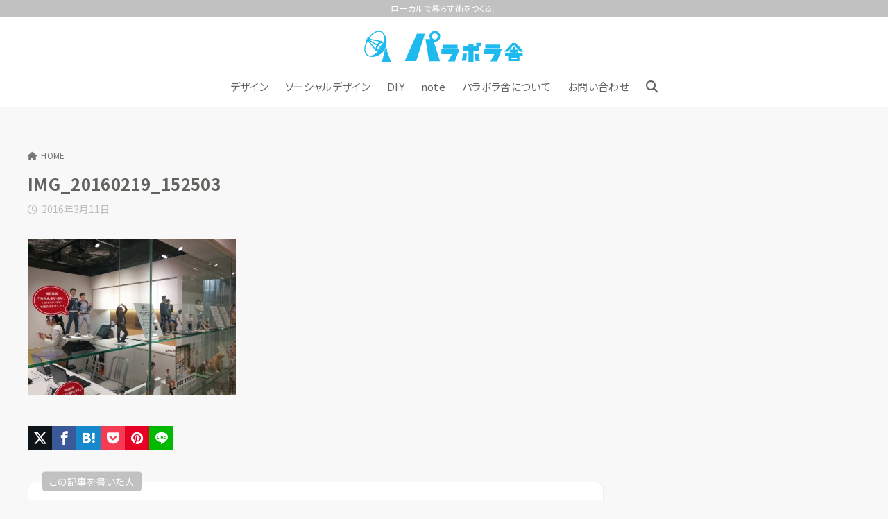

--- FILE ---
content_type: text/css
request_url: https://para-base.net/wp-content/themes/xwrite/assets/css/block-style.min.css?ver=2.9.20
body_size: 368593
content:
@charset "UTF-8";.pageArticleList .media-body-extra .article-comment:empty,.pageArticleList .media-body-extra .article-date:empty,.uqButton__micro-copy:empty,.uqPostlist .media-body-extra .article-comment:empty,.uqPostlist .media-body-extra .article-date:empty,.uqStep__title:empty,.xw-block-button__micro-copy:empty,.xw-block-post-list .xw-post-article-media__body--extra .article-comment:empty,.xw-block-post-list .xw-post-article-media__body--extra .article-date:empty,.xw-block-post-list .xw-post-article-media__body--extra .article-pv:empty,.xw-block-step__title:empty,.xw-page-article-list .xw-page-article-media__body--extra .article-comment:empty,.xw-page-article-list .xw-page-article-media__body--extra .article-date:empty,.xw-page-article-list .xw-page-article-media__body--extra .article-pv:empty{margin:0}.pageArticleList .media-body-extra .article-comment:blank,.pageArticleList .media-body-extra .article-date:blank,.uqButton__micro-copy:blank,.uqPostlist .media-body-extra .article-comment:blank,.uqPostlist .media-body-extra .article-date:blank,.uqStep__title:blank,.xw-block-button__micro-copy:blank,.xw-block-post-list .xw-post-article-media__body--extra .article-comment:blank,.xw-block-post-list .xw-post-article-media__body--extra .article-date:blank,.xw-block-post-list .xw-post-article-media__body--extra .article-pv:blank,.xw-block-step__title:blank,.xw-page-article-list .xw-page-article-media__body--extra .article-comment:blank,.xw-page-article-list .xw-page-article-media__body--extra .article-date:blank,.xw-page-article-list .xw-page-article-media__body--extra .article-pv:blank{margin:0}.decobox.shadow,.iconBox.shadow,.title_box.shadow,.uqAccordion.shadow,.uqButton.shadow .uqButton__body--ad,.uqButton.shadow .uqButton__link,.uqFaq[class*=type-].shadow .uqFaq__childContent,.uqProductReview.shadow,.xw-block-accordion.shadow,.xw-block-accordion.xw-shadow,.xw-block-blog-card.xw-shadow a,.xw-block-button.shadow .xw-block-button__body--ad,.xw-block-button.shadow .xw-block-button__link,.xw-block-decobox.xw-shadow,.xw-block-description-list--box.xw-shadow > .xw-block-description-list-child,.xw-block-faq[class*=type-].shadow > * > .xw-block-faq__child-content,.xw-block-faq[class*=type-].xw-shadow > * > .xw-block-faq__child-content,.xw-block-icon.shadow,.xw-block-product-review.shadow,.xw-block-product-review.xw-shadow,.xw-block-title-box.xw-shadow,.xw-icon-box.shadow,.xw-icon-box.xw-shadow,.xwb-inline-button.inline-button__shadow--enable{filter:drop-shadow(1px 1px 5px rgba(0, 0, 0, .15))}.no-sidebar .main .xw-block-section.alignfull .xw-block-section__inner,.no-sidebar .uqSection.alignfull .uqSection__inner,.no-sidebar .xw-block-section.alignfull .xw-block-section__inner,.widget-area.container .main .xw-block-section.alignfull .xw-block-section__inner,.widget-area.container .uqSection.alignfull .uqSection__inner,.widget-area.container .xw-block-section.alignfull .xw-block-section__inner{width:100%;max-width:calc(var(--site-content-width,1200px) + var(--col--gutter--mb) * 2);margin-right:auto;margin-left:auto;padding-right:var(--col--gutter--mb);padding-left:var(--col--gutter--mb)}@media (min-width:768px){.no-sidebar .main .xw-block-section.alignfull .xw-block-section__inner,.no-sidebar .uqSection.alignfull .uqSection__inner,.no-sidebar .xw-block-section.alignfull .xw-block-section__inner,.widget-area.container .main .xw-block-section.alignfull .xw-block-section__inner,.widget-area.container .uqSection.alignfull .uqSection__inner,.widget-area.container .xw-block-section.alignfull .xw-block-section__inner{max-width:calc(var(--site-content-width,1200px) + var(--col--gutter--pc) * 2);padding-right:var(--col--gutter--pc);padding-left:var(--col--gutter--pc)}}.chat_speech_balloon_l > *:not(p),.chat_speech_balloon_r > *:not(p),.decobox > *:not(p),.iconBox--content > *:not(p),.title_box > .content > *:not(p),.uqAccordion__body > div > *:not(p),.uqFaq__answer > div > *:not(p),.uqProductReview > *:not(p),.uqSection .uqSection__inner > *:not(p),.uqStep__item .uqStep__body > div > *:not(p),.uqTab__body--item > *:not(p),.wp-block-cover__inner-container > *:not(p),.wp-block-group :where(.wp-block-group__inner-container) > *:not(p),.wp-block-xwrite,.xw-block-accordion__body > div > *:not(p),.xw-block-decobox > *:not(p),.xw-block-description-list > .xw-block-description-list-child > .xw-block-description-list-dd > .xw-block-description-list-dd-body > *:not(p),.xw-block-faq__answer > div > *:not(p),.xw-block-product-review > *:not(p),.xw-block-section .xw-block-section__inner > *:not(p),.xw-block-step__item .xw-block-step__body > div > *:not(p),.xw-block-tab__body--item > *:not(p),.xw-block-title-box > .xw-box-content > *:not(p),.xw-icon-box__content > *:not(p){clear:both;margin-top:var(--widget--element--mrg);margin-bottom:0}.wp-block-xwrite{box-sizing:border-box}:is(.widget > *, .widget_block > *, .mobile-widget > *):first-child.customize-partial-edit-shortcut + *,:is(.wp-widget-group__inner-blocks > *, .wp-block-group__inner-container > *):first-child.customize-partial-edit-shortcut + *{margin-top:0}.articleBody .chat_icon_photo_cover img{max-width:initial}.chat{--balloon-color:#eaeaea;--balloon-accent-color:transparent;--balloon-content-accent-color:transparent;--balloon-icon-accent-color:transparent;--balloon-icon-border-radius:initial;--text-color:initial;display:flex}.chat .chat_icon_photo{width:80px;height:80px;object-fit:cover;min-height:80px;border:1px solid var(--balloon-icon-accent-color);background-position:center;background-size:cover;border-radius:var(--balloon-icon-border-radius,50%)}@media (max-width:767.98px){.chat .chat_icon_photo{width:65px;height:65px;min-height:65px}}.chat_name .name{margin:0;margin-block-start:0!important;margin-block-end:0!important}@media (max-width:767.98px){.xw-block-fukidashi-vertical{flex-direction:column}.xw-block-fukidashi-vertical.chat_position_balloon_r{flex-direction:column-reverse}.xw-block-fukidashi-vertical.chat_position_balloon_r > .chat_icon_r{margin-left:auto}.xw-block-fukidashi-vertical.chat_position_balloon_r > .chat_speech{margin-left:auto}.xw-block-fukidashi-vertical > .chat_icon_l,.xw-block-fukidashi-vertical > .chat_icon_r{width:fit-content}.xw-block-fukidashi-vertical > .chat_speech{width:fit-content}.xw-block-fukidashi-vertical > .chat_speech > .chat_speech_balloon_l,.xw-block-fukidashi-vertical > .chat_speech > .chat_speech_balloon_r{margin:1em 0 0 0}.xw-block-fukidashi-vertical > .chat_speech > .chat_speech_balloon_l.chat_arrow::before,.xw-block-fukidashi-vertical > .chat_speech > .chat_speech_balloon_r.chat_arrow::before{top:calc(0px - var(--balloon-border-thickness,1px));border-bottom-color:var(--balloon-content-accent-color);border-width:0 calc(9px + var(--balloon-border-thickness,1px)) calc(10px + var(--balloon-border-thickness,1px)) calc(9px + var(--balloon-border-thickness,1px));border-right-color:transparent;border-left-color:transparent}.xw-block-fukidashi-vertical > .chat_speech > .chat_speech_balloon_l.chat_arrow::after,.xw-block-fukidashi-vertical > .chat_speech > .chat_speech_balloon_r.chat_arrow::after{top:1px;border-bottom-color:var(--balloon-color);border-width:0 10px 11px 10px;border-right-color:transparent;border-left-color:transparent}.xw-block-fukidashi-vertical > .chat_speech > .chat_speech_balloon_l.chat_bubble::before,.xw-block-fukidashi-vertical > .chat_speech > .chat_speech_balloon_r.chat_bubble::before{top:-30px;margin-top:0}.xw-block-fukidashi-vertical > .chat_speech > .chat_speech_balloon_l.chat_bubble::after,.xw-block-fukidashi-vertical > .chat_speech > .chat_speech_balloon_r.chat_bubble::after{top:-30px;margin-top:0}.xw-block-fukidashi-vertical > .chat_speech > .chat_speech_balloon_l.chat_arrow::before{left:calc(33px - var(--balloon-border-thickness,1px))}.xw-block-fukidashi-vertical > .chat_speech > .chat_speech_balloon_l.chat_arrow::after{left:32px}.xw-block-fukidashi-vertical > .chat_speech > .chat_speech_balloon_l.chat_bubble::before{transform:rotate(110deg);margin-left:0;left:calc(105px - var(--balloon-border-thickness,1px));top:calc(-30px - var(--balloon-border-thickness,1px))}.xw-block-fukidashi-vertical > .chat_speech > .chat_speech_balloon_l.chat_bubble::after{transform:rotate(110deg);margin-left:0;left:105px;top:-30px}.xw-block-fukidashi-vertical > .chat_speech > .chat_speech_balloon_r.chat_arrow::before{left:calc(100% - 20px - 31px - var(--balloon-border-thickness,1px))}.xw-block-fukidashi-vertical > .chat_speech > .chat_speech_balloon_r.chat_arrow::after{left:calc(100% - 20px - 32px)}.xw-block-fukidashi-vertical > .chat_speech > .chat_speech_balloon_r.chat_bubble::before{transform:rotate(-110deg);margin-left:0;left:calc(100% - 20px - 105px - var(--balloon-border-thickness,1px));top:calc(-30px - var(--balloon-border-thickness,1px))}.xw-block-fukidashi-vertical > .chat_speech > .chat_speech_balloon_r.chat_bubble::after{transform:rotate(-110deg);margin-left:0;left:calc(100% - 20px - 105px);top:-30px}}.xw-block-chat{--balloon-color:#eaeaea;--balloon-accent-color:transparent;--balloon-content-accent-color:transparent;--balloon-icon-accent-color:transparent;--balloon-icon-border-radius:initial;--text-color:initial;display:flex}.chat_icon_r{order:2;flex-shrink:0}.chat_icon_l{flex-shrink:0}.chat_speech{min-width:140px;max-width:500px;color:var(--text-color)}@media (min-width:768px){.chat_speech{max-width:var(--balloon-width,500px)}}.chat_speech .chat_bubble{margin:0 30px}.xw-block-chat .chat_icon_photo{width:80px;height:80px;object-fit:cover;min-height:80px;border:calc(0px + var(--icon-border-thickness,1px)) solid var(--balloon-icon-accent-color);background-position:center;background-size:cover;border-radius:var(--balloon-icon-border-radius,50%)}@media (max-width:767.98px){.xw-block-chat .chat_icon_photo{width:65px;height:65px;min-height:65px}}.chat_icon_photo_cover{min-width:50px;padding:0 12px}.xw-article-body .chat_icon_photo_cover img{max-width:initial}.chat_name{font-size:calc(14 * var(--block-style-unit));margin-top:.5em;max-width:7.5em}@media (max-width:767.98px){.chat_name{font-size:calc(12 * var(--block-style-unit))}}.chat_name .chat_name_text{margin:0;margin-block-start:0!important;margin-block-end:0!important;text-align:center}.chat_position_balloon_r{justify-content:flex-end}.chat_speech_balloon_l,.chat_speech_balloon_r{position:relative;min-height:50px;margin:0 1em;padding:var(--block--box--pad);border-radius:var(--balloon-border-radius,5px);background:var(--balloon-color);border:var(--balloon-border-thickness,1px) solid var(--balloon-content-accent-color);color:var(--text-color)}.chat_speech_balloon_l > :first-child,.chat_speech_balloon_r > :first-child{margin-top:0}.chat_speech_balloon_l > :last-child,.chat_speech_balloon_r > :last-child{margin-bottom:0}.chat_speech_balloon_l.chat_bubble::before{position:absolute;top:calc(23px - var(--balloon-border-thickness,1px));left:calc(0px - var(--balloon-border-thickness,1px));margin-top:-6px;margin-left:calc(-21px - var(--balloon-border-thickness,1px) * 2);border:calc(9px + var(--balloon-border-thickness,1px)) solid var(--balloon-content-accent-color);border-radius:50%;box-shadow:calc(-7px - var(--balloon-border-thickness,1px)) calc(17px + var(--balloon-border-thickness,1px)) 0 -5px var(--balloon-content-accent-color);content:""}.chat_speech_balloon_l.chat_bubble::after{position:absolute;top:23px;left:0;margin-top:-6px;margin-left:calc(-21px - var(--balloon-border-thickness,1px) * 2);border:9px solid var(--balloon-color);border-radius:50%;box-shadow:calc(-7px - var(--balloon-border-thickness,1px)) calc(17px + var(--balloon-border-thickness,1px)) 0 -5px var(--balloon-color);content:""}.chat_speech_balloon_r.chat_bubble::before{position:absolute;top:22px;left:calc(100% + 4px);margin-top:-6px;margin-left:calc(-1px + var(--balloon-border-thickness,1px));border:calc(9px + var(--balloon-border-thickness,1px)) solid var(--balloon-content-accent-color);border-radius:50%;box-shadow:calc(7px + var(--balloon-border-thickness,1px)) calc(17px + var(--balloon-border-thickness,1px)) 0 -5px var(--balloon-content-accent-color);content:""}.chat_speech_balloon_r.chat_bubble::after{position:absolute;top:calc(22px + var(--balloon-border-thickness,1px));left:calc(100% + 4px + var(--balloon-border-thickness,1px));margin-top:-6px;margin-left:calc(-1px + var(--balloon-border-thickness,1px));border:9px solid var(--balloon-color);border-radius:50%;box-shadow:calc(7px + var(--balloon-border-thickness,1px)) calc(17px + var(--balloon-border-thickness,1px)) 0 -5px var(--balloon-color);content:""}.chat_speech_balloon_l.chat_arrow::before{position:absolute;top:calc(24px - var(--balloon-border-thickness,1px));left:calc(-10px - var(--balloon-border-thickness,1px));margin-top:-10px;margin-left:0;border-width:calc(9px + var(--balloon-border-thickness,1px)) calc(10px + var(--balloon-border-thickness,1px)) calc(10px + var(--balloon-border-thickness,1px)) 0;border-right-color:var(--balloon-content-accent-color);border-style:solid;content:""}.chat_speech_balloon_l.chat_arrow::after{position:absolute;top:23px;left:-10px;margin-top:-10px;margin-left:0;border-width:10px 11px 10px 0;border-right-color:var(--balloon-color);border-style:solid;content:""}.chat_speech_balloon_r.chat_arrow::before{position:absolute;top:calc(24px - var(--balloon-border-thickness,1px));left:100%;margin-top:-10px;margin-left:0;border-width:calc(9px + var(--balloon-border-thickness,1px)) 0 calc(9px + var(--balloon-border-thickness,1px)) calc(10px + var(--balloon-border-thickness,1px));border-right-color:var(--balloon-content-accent-color);border-style:solid;content:""}.chat_speech_balloon_r.chat_arrow::after{position:absolute;top:23px;left:calc(100% - 1px);margin-top:-10px;margin-left:0;border-width:10px 0 10px 11px;border-right-color:var(--balloon-color);border-style:solid;content:""}.chat_speech_balloon_l::before{position:absolute;top:23px;left:0;margin-top:-10px;margin-left:-24px;border:12px solid transparent;border-right:12px solid var(--balloon-content-accent-color);content:""}.chat_speech_balloon_l::after{position:absolute;top:24px;left:-1px;margin-top:-10px;margin-left:-20px;border:11px solid transparent;border-right:11px solid var(--balloon-color);content:""}.chat_speech_balloon_r::before{position:absolute;top:23px;left:100%;margin-top:-10px;margin-left:0;border:12px solid transparent;border-left:12px solid var(--balloon-content-accent-color);content:""}.chat_speech_balloon_r::after{position:absolute;top:25px;left:100%;margin-top:-10px;margin-left:0;border:10px solid transparent;border-left:10px solid var(--balloon-color);content:""}@media (max-width:991.98px){.chat_icon_photo{width:80px;height:80px}.chat_speech{min-width:100px}}.iconBox{--border-radius:initial;--bg-color:initial;--accent-color:initial;--border-accent-color:initial;--text-color:initial;position:relative;display:flex;align-items:center;padding:var(--block--box--pad);border:1px solid var(--border-accent-color);border-radius:var(--border-radius,0);background-color:var(--bg-color);color:var(--text-color)}.iconBox--content{width:100%;height:100%;margin:0 0 0 .7em;padding-left:.7em;border-left:1px dashed var(--accent-color)}.iconBox--content > :first-child{margin-top:0}.iconBox--content > :last-child{margin-bottom:0}.iconBox--icon{color:var(--accent-color)}@media (min-width:601px){.iconBox--content{margin:0 0 0 1em;padding-left:1em}}.iconBox > i,.iconBox > svg{font-size:1.1em;min-width:1.21212em;text-align:center;color:var(--accent-color)}@media (min-width:601px){.iconBox > i,.iconBox > svg{font-size:1.5em;min-width:1.25em}}.iconBox--good{background-color:#ffeaea}.iconBox--good > i,.iconBox--good > svg{color:#ff9393}.iconBox--bad{background-color:#eaf4ff}.iconBox--bad > i,.iconBox--bad > svg{color:#93c9ff}.iconBox--alert{background-color:#ffeaf4}.iconBox--alert > i,.iconBox--alert > svg{color:#ff93c9}.iconBox--info{background-color:#eaeaff}.iconBox--info > i,.iconBox--info > svg{color:#9393ff}.iconBox--question{background-color:#fff4ea}.iconBox--question > i,.iconBox--question > svg{color:#ffc184}.iconBox--check{background-color:#f3f3f3}.iconBox--check > i,.iconBox--check > svg{color:#999}.iconBox.box2{filter:none;background-color:var(--background-color);border:2px solid var(--accent-color,currentColor)}.iconBox.box2 > i{display:inline-block;position:absolute;padding:6px;top:0;left:calc(var(--block--box--pad) + .35em);background:#fff;font-size:1.5625em;transform:translateY(-50%);background-color:var(--background-color)}.iconBox.box2 > i.fa-thumbs-up{top:-3px}.iconBox.box2 > .iconBox--content{border:none;padding:0;margin:0}.xw-icon-box.box2{filter:none;background-color:var(--background-color);border:2px solid var(--border-accent-color,currentColor)}.xw-icon-box.box2 > i{display:inline-block;position:absolute;padding:6px;top:0;left:calc(var(--block--box--pad) + .35em);background:#fff;font-size:1.5625em;transform:translateY(-50%);background-color:var(--background-color)}.xw-icon-box.box2 > i.fa-thumbs-up{top:-3px}.xw-icon-box.box2 > .xw-icon-box__content{border:none;padding:0;margin:0}.xw-icon-box{--border-radius:initial;--bg-color:initial;--accent-color:initial;--border-accent-color:initial;--text-color:initial;--border-width:initial;position:relative;display:flex;align-items:center;padding:var(--block--box--pad);border:var(--border-width,1px) solid var(--border-accent-color);border-radius:var(--border-radius,0);background-color:var(--bg-color);color:var(--text-color)}.xw-icon-box__content{width:100%;height:100%;margin:0 0 0 .7em;padding-left:.7em;min-height:28px;border-left:min(var(--border-width,1px),4px) dashed var(--accent-color)}.xw-icon-box__content > :first-child{margin-top:0}.xw-icon-box__content > :last-child{margin-bottom:0}.xw-icon-box__icon{color:var(--accent-color)}@media (min-width:601px){.xw-icon-box__content{margin:0 0 0 1em;padding-left:1em}}.xw-icon-box > i,.xw-icon-box > svg{font-size:1.1em;min-width:1.21212em;text-align:center;color:var(--accent-color)}@media (min-width:601px){.xw-icon-box > i,.xw-icon-box > svg{font-size:1.5em;min-width:1.25em}}.xw-icon-box__good{background-color:#ffeaea}.xw-icon-box__good > i,.xw-icon-box__good > svg{color:#ff9393}.xw-icon-box__bad{background-color:#eaf4ff}.xw-icon-box__bad > i,.xw-icon-box__bad > svg{color:#93c9ff}.xw-icon-box__alert{background-color:#ffeaf4}.xw-icon-box__alert > i,.xw-icon-box__alert > svg{color:#ff93c9}.xw-icon-box__info{background-color:#eaeaff}.xw-icon-box__info > i,.xw-icon-box__info > svg{color:#9393ff}.xw-icon-box__question{background-color:#fff4ea}.xw-icon-box__question > i,.xw-icon-box__question > svg{color:#ffc184}.xw-icon-box__check{background-color:#f3f3f3}.xw-icon-box__check > i,.xw-icon-box__check > svg{color:#999}.xw-icon-box.xw-box-type2{filter:none;background-color:var(--background-color);border:var(--border-width,2px) solid var(--accent-color,currentColor)}.xw-icon-box.xw-box-type2 > i{display:inline-block;position:absolute;padding:6px;top:0;left:calc(var(--block--box--pad) + .35em);background:#fff;font-size:1.5625em;transform:translateY(-50%);background-color:var(--background-color)}.xw-icon-box.xw-box-type2 > i.fa-thumbs-up{top:-3px}.xw-icon-box.xw-box-type2 > .xw-icon-box__content{border:none;padding:0;margin:0}.xwb-width-control label{font-size:11px;font-weight:500;line-height:1.4;text-transform:uppercase;display:inline-block;margin-bottom:8px;padding:0}.xw-icon-box.xw-box-type2 i{top:calc(var(--border-width,6px) * -.5)}.marker{background:linear-gradient(transparent 73%,#fec1fe 0)}.marker-red{background:linear-gradient(transparent 73%,#fbbfb5 0)}.marker-blue{background:linear-gradient(transparent 73%,#bae8f9 0)}.marker-green{background:linear-gradient(transparent 73%,#d1f2dd 0)}.marker-yellow{background:linear-gradient(transparent 73%,#fcee9e 0)}.marker-custom{background:linear-gradient(transparent 73%,var(--marker-custom-color) 0)}.marker-custom.marker-dot{background:initial;border-bottom:dotted 3px var(--marker-custom-color)}.marker-custom.marker-double{background:initial;border-bottom:double 4px var(--marker-custom-color)}.marker-custom.marker-border-s{background:initial;border-bottom:solid 1px var(--marker-custom-color)}.marker-custom.marker-border-l{background:var(--marker-custom-color)}.marker-custom.marker-stripe{background:repeating-linear-gradient(-45deg,var(--marker-custom-color),var(--marker-custom-color) 2px,transparent 2px,transparent 4px) no-repeat 0 .75em}.marker-custom.marker-stripe-l{background:repeating-linear-gradient(-45deg,var(--marker-custom-color),var(--marker-custom-color) 2px,transparent 2px,transparent 4px)}.inline-icon{display:inline}.star-rating{display:inline}.star-rating:before{content:"";display:inline-block;width:8em;height:1.2em;background-size:contain;background-repeat:no-repeat;vertical-align:text-bottom}.star-rating--0:before{background-image:url('data:image/svg+xml;utf8,<svg id="star" xmlns="http://www.w3.org/2000/svg" width="108" height="16" viewBox="0 0 108 16"><path d="M18.99,5.27l-1.1-.09-3.11-.25-1.39-3-.55-1.18c-.46-1-1.22-1-1.68,0l-1.09,2.37s0,0,0,0l-.84,1.82-2.01,.16h0l-2.2,.18c-1.1,.09-1.34,.77-.53,1.52l1.75,1.63h0s1.47,1.36,1.47,1.36l-.4,1.96s0,0,0,0l-.46,2.23c-.22,1.08,.39,1.53,1.37,1.01l1.01-.55,1.01-.55s0,0,0,0l1.77-.95,1.77,.95s0,0,0,0l1.01,.55,1.01,.55c.97,.53,1.59,.07,1.37-1.01l-.29-1.43-.57-2.77,3.23-2.99c.81-.75,.57-1.44-.53-1.52Z" fill="%23ccc"/><path d="M39.99,5.27l-1.1-.09-3.11-.25-1.39-3-.55-1.18c-.46-1-1.22-1-1.68,0l-1.09,2.37s0,0,0,0l-.84,1.82-2.01,.16h0l-2.2,.18c-1.1,.09-1.34,.77-.53,1.52l1.75,1.63h0s1.47,1.36,1.47,1.36l-.4,1.96s0,0,0,0l-.46,2.23c-.22,1.08,.39,1.53,1.37,1.01l1.01-.55,1.01-.55s0,0,0,0l1.77-.95,1.77,.95s0,0,0,0l1.01,.55,1.01,.55c.97,.53,1.59,.07,1.37-1.01l-.29-1.43-.57-2.77,3.23-2.99c.81-.75,.57-1.44-.53-1.52Z" fill="%23ccc"/><path d="M60.99,5.27l-1.1-.09-3.11-.25-1.39-3-.55-1.18c-.46-1-1.22-1-1.68,0l-1.09,2.37s0,0,0,0l-.84,1.82-2.01,.16h0l-2.2,.18c-1.1,.09-1.34,.77-.53,1.52l1.75,1.63h0s1.47,1.36,1.47,1.36l-.4,1.96s0,0,0,0l-.46,2.23c-.22,1.08,.39,1.53,1.37,1.01l1.01-.55,1.01-.55s0,0,0,0l1.77-.95,1.77,.95s0,0,0,0l1.01,.55,1.01,.55c.97,.53,1.59,.07,1.37-1.01l-.29-1.43-.57-2.77,3.23-2.99c.81-.75,.57-1.44-.53-1.52Z" fill="%23ccc"/><path d="M81.99,5.27l-1.1-.09-3.11-.25-1.39-3-.55-1.18c-.46-1-1.22-1-1.68,0l-1.09,2.37s0,0,0,0l-.84,1.82-2.01,.16h0l-2.2,.18c-1.1,.09-1.34,.77-.53,1.52l1.75,1.63h0s1.47,1.36,1.47,1.36l-.4,1.96s0,0,0,0l-.46,2.23c-.22,1.08,.39,1.53,1.37,1.01l1.01-.55,1.01-.55s0,0,0,0l1.77-.95,1.77,.95s0,0,0,0l1.01,.55,1.01,.55c.97,.53,1.59,.07,1.37-1.01l-.29-1.43-.57-2.77,3.23-2.99c.81-.75,.57-1.44-.53-1.52Z" fill="%23ccc"/><path d="M102.99,5.27l-1.1-.09-3.11-.25-1.39-3-.55-1.18c-.46-1-1.22-1-1.68,0l-1.09,2.37s0,0,0,0l-.84,1.82-2.01,.16h0l-2.2,.18c-1.1,.09-1.34,.77-.53,1.52l1.75,1.63h0s1.47,1.36,1.47,1.36l-.4,1.96s0,0,0,0l-.46,2.23c-.22,1.08,.39,1.53,1.37,1.01l1.01-.55,1.01-.55s0,0,0,0l1.77-.95,1.77,.95s0,0,0,0l1.01,.55,1.01,.55c.97,.53,1.59,.07,1.37-1.01l-.29-1.43-.57-2.77,3.23-2.99c.81-.75,.57-1.44-.53-1.52Z" fill="%23ccc"/></svg>')}.star-rating--0-half:before{background-image:url('data:image/svg+xml;utf8,<svg id="star" xmlns="http://www.w3.org/2000/svg" width="108" height="16" viewBox="0 0 108 16"><path d="M39.99,5.27l-1.1-.09-3.11-.25-1.39-3-.55-1.18c-.46-1-1.22-1-1.68,0l-1.09,2.37s0,0,0,0l-.84,1.82-2.01,.16h0l-2.2,.18c-1.1,.09-1.34,.77-.53,1.52l1.75,1.63h0s1.47,1.36,1.47,1.36l-.4,1.96s0,0,0,0l-.46,2.23c-.22,1.08,.39,1.53,1.37,1.01l1.01-.55,1.01-.55s0,0,0,0l1.77-.95,1.77,.95s0,0,0,0l1.01,.55,1.01,.55c.97,.53,1.59,.07,1.37-1.01l-.29-1.43-.57-2.77,3.23-2.99c.81-.75,.57-1.44-.53-1.52Z" fill="%23ccc"/><path d="M60.99,5.27l-1.1-.09-3.11-.25-1.39-3-.55-1.18c-.46-1-1.22-1-1.68,0l-1.09,2.37s0,0,0,0l-.84,1.82-2.01,.16h0l-2.2,.18c-1.1,.09-1.34,.77-.53,1.52l1.75,1.63h0s1.47,1.36,1.47,1.36l-.4,1.96s0,0,0,0l-.46,2.23c-.22,1.08,.39,1.53,1.37,1.01l1.01-.55,1.01-.55s0,0,0,0l1.77-.95,1.77,.95s0,0,0,0l1.01,.55,1.01,.55c.97,.53,1.59,.07,1.37-1.01l-.29-1.43-.57-2.77,3.23-2.99c.81-.75,.57-1.44-.53-1.52Z" fill="%23ccc"/><path d="M81.99,5.27l-1.1-.09-3.11-.25-1.39-3-.55-1.18c-.46-1-1.22-1-1.68,0l-1.09,2.37s0,0,0,0l-.84,1.82-2.01,.16h0l-2.2,.18c-1.1,.09-1.34,.77-.53,1.52l1.75,1.63h0s1.47,1.36,1.47,1.36l-.4,1.96s0,0,0,0l-.46,2.23c-.22,1.08,.39,1.53,1.37,1.01l1.01-.55,1.01-.55s0,0,0,0l1.77-.95,1.77,.95s0,0,0,0l1.01,.55,1.01,.55c.97,.53,1.59,.07,1.37-1.01l-.29-1.43-.57-2.77,3.23-2.99c.81-.75,.57-1.44-.53-1.52Z" fill="%23ccc"/><path d="M102.99,5.27l-1.1-.09-3.11-.25-1.39-3-.55-1.18c-.46-1-1.22-1-1.68,0l-1.09,2.37s0,0,0,0l-.84,1.82-2.01,.16h0l-2.2,.18c-1.1,.09-1.34,.77-.53,1.52l1.75,1.63h0s1.47,1.36,1.47,1.36l-.4,1.96s0,0,0,0l-.46,2.23c-.22,1.08,.39,1.53,1.37,1.01l1.01-.55,1.01-.55s0,0,0,0l1.77-.95,1.77,.95s0,0,0,0l1.01,.55,1.01,.55c.97,.53,1.59,.07,1.37-1.01l-.29-1.43-.57-2.77,3.23-2.99c.81-.75,.57-1.44-.53-1.52Z" fill="%23ccc"/><g><path d="M11.16,.75l-1.09,2.37s0,0,0,0l-.84,1.82-2.01,.16-2.2,.18c-1.1,.09-1.34,.77-.53,1.52l1.75,1.63h0s1.47,1.36,1.47,1.36l-.4,1.96s0,0,0,0l-.46,2.23c-.22,1.08,.39,1.53,1.37,1.01l1.01-.55,1.01-.55s0,0,0,0l1.77-.95h0S12,0,12,0c-.3,0-.61,.25-.84,.75Z" fill="%23ffbc0b"/><path d="M18.99,5.27l-1.1-.09-3.11-.25-1.39-3-.55-1.18C12.61,.25,12.3,0,12,0V12.93l1.77,.95s0,0,0,0l1.01,.55,1.01,.55c.97,.53,1.59,.07,1.37-1.01l-.29-1.43-.57-2.77,3.23-2.99c.81-.75,.57-1.44-.53-1.52Z" fill="%23ccc"/></g></svg>')}.star-rating--1:before{background-image:url('data:image/svg+xml;utf8,<svg id="star" xmlns="http://www.w3.org/2000/svg" width="108" height="16" viewBox="0 0 108 16"><path d="M18.99,5.27l-1.1-.09-3.11-.25-1.39-3-.55-1.18c-.46-1-1.22-1-1.68,0l-1.09,2.37s0,0,0,0l-.84,1.82-2.01,.16h0l-2.2,.18c-1.1,.09-1.34,.77-.53,1.52l1.75,1.63h0s1.47,1.36,1.47,1.36l-.4,1.96s0,0,0,0l-.46,2.23c-.22,1.08,.39,1.53,1.37,1.01l1.01-.55,1.01-.55s0,0,0,0l1.77-.95,1.77,.95s0,0,0,0l1.01,.55,1.01,.55c.97,.53,1.59,.07,1.37-1.01l-.29-1.43-.57-2.77,3.23-2.99c.81-.75,.57-1.44-.53-1.52Z" fill="%23ffbc0b"/><path d="M39.99,5.27l-1.1-.09-3.11-.25-1.39-3-.55-1.18c-.46-1-1.22-1-1.68,0l-1.09,2.37s0,0,0,0l-.84,1.82-2.01,.16h0l-2.2,.18c-1.1,.09-1.34,.77-.53,1.52l1.75,1.63h0s1.47,1.36,1.47,1.36l-.4,1.96s0,0,0,0l-.46,2.23c-.22,1.08,.39,1.53,1.37,1.01l1.01-.55,1.01-.55s0,0,0,0l1.77-.95,1.77,.95s0,0,0,0l1.01,.55,1.01,.55c.97,.53,1.59,.07,1.37-1.01l-.29-1.43-.57-2.77,3.23-2.99c.81-.75,.57-1.44-.53-1.52Z" fill="%23ccc"/><path d="M60.99,5.27l-1.1-.09-3.11-.25-1.39-3-.55-1.18c-.46-1-1.22-1-1.68,0l-1.09,2.37s0,0,0,0l-.84,1.82-2.01,.16h0l-2.2,.18c-1.1,.09-1.34,.77-.53,1.52l1.75,1.63h0s1.47,1.36,1.47,1.36l-.4,1.96s0,0,0,0l-.46,2.23c-.22,1.08,.39,1.53,1.37,1.01l1.01-.55,1.01-.55s0,0,0,0l1.77-.95,1.77,.95s0,0,0,0l1.01,.55,1.01,.55c.97,.53,1.59,.07,1.37-1.01l-.29-1.43-.57-2.77,3.23-2.99c.81-.75,.57-1.44-.53-1.52Z" fill="%23ccc"/><path d="M81.99,5.27l-1.1-.09-3.11-.25-1.39-3-.55-1.18c-.46-1-1.22-1-1.68,0l-1.09,2.37s0,0,0,0l-.84,1.82-2.01,.16h0l-2.2,.18c-1.1,.09-1.34,.77-.53,1.52l1.75,1.63h0s1.47,1.36,1.47,1.36l-.4,1.96s0,0,0,0l-.46,2.23c-.22,1.08,.39,1.53,1.37,1.01l1.01-.55,1.01-.55s0,0,0,0l1.77-.95,1.77,.95s0,0,0,0l1.01,.55,1.01,.55c.97,.53,1.59,.07,1.37-1.01l-.29-1.43-.57-2.77,3.23-2.99c.81-.75,.57-1.44-.53-1.52Z" fill="%23ccc"/><path d="M102.99,5.27l-1.1-.09-3.11-.25-1.39-3-.55-1.18c-.46-1-1.22-1-1.68,0l-1.09,2.37s0,0,0,0l-.84,1.82-2.01,.16h0l-2.2,.18c-1.1,.09-1.34,.77-.53,1.52l1.75,1.63h0s1.47,1.36,1.47,1.36l-.4,1.96s0,0,0,0l-.46,2.23c-.22,1.08,.39,1.53,1.37,1.01l1.01-.55,1.01-.55s0,0,0,0l1.77-.95,1.77,.95s0,0,0,0l1.01,.55,1.01,.55c.97,.53,1.59,.07,1.37-1.01l-.29-1.43-.57-2.77,3.23-2.99c.81-.75,.57-1.44-.53-1.52Z" fill="%23ccc"/></svg>')}.star-rating--1-half:before{background-image:url('data:image/svg+xml;utf8,<svg id="star" xmlns="http://www.w3.org/2000/svg" width="108" height="16" viewBox="0 0 108 16"><path d="M18.99,5.27l-1.1-.09-3.11-.25-1.39-3-.55-1.18c-.46-1-1.22-1-1.68,0l-1.09,2.37s0,0,0,0l-.84,1.82-2.01,.16h0l-2.2,.18c-1.1,.09-1.34,.77-.53,1.52l1.75,1.63h0s1.47,1.36,1.47,1.36l-.4,1.96s0,0,0,0l-.46,2.23c-.22,1.08,.39,1.53,1.37,1.01l1.01-.55,1.01-.55s0,0,0,0l1.77-.95,1.77,.95s0,0,0,0l1.01,.55,1.01,.55c.97,.53,1.59,.07,1.37-1.01l-.29-1.43-.57-2.77,3.23-2.99c.81-.75,.57-1.44-.53-1.52Z" fill="%23ffbc0b"/><path d="M60.99,5.27l-1.1-.09-3.11-.25-1.39-3-.55-1.18c-.46-1-1.22-1-1.68,0l-1.09,2.37s0,0,0,0l-.84,1.82-2.01,.16h0l-2.2,.18c-1.1,.09-1.34,.77-.53,1.52l1.75,1.63h0s1.47,1.36,1.47,1.36l-.4,1.96s0,0,0,0l-.46,2.23c-.22,1.08,.39,1.53,1.37,1.01l1.01-.55,1.01-.55s0,0,0,0l1.77-.95,1.77,.95s0,0,0,0l1.01,.55,1.01,.55c.97,.53,1.59,.07,1.37-1.01l-.29-1.43-.57-2.77,3.23-2.99c.81-.75,.57-1.44-.53-1.52Z" fill="%23ccc"/><path d="M81.99,5.27l-1.1-.09-3.11-.25-1.39-3-.55-1.18c-.46-1-1.22-1-1.68,0l-1.09,2.37s0,0,0,0l-.84,1.82-2.01,.16h0l-2.2,.18c-1.1,.09-1.34,.77-.53,1.52l1.75,1.63h0s1.47,1.36,1.47,1.36l-.4,1.96s0,0,0,0l-.46,2.23c-.22,1.08,.39,1.53,1.37,1.01l1.01-.55,1.01-.55s0,0,0,0l1.77-.95,1.77,.95s0,0,0,0l1.01,.55,1.01,.55c.97,.53,1.59,.07,1.37-1.01l-.29-1.43-.57-2.77,3.23-2.99c.81-.75,.57-1.44-.53-1.52Z" fill="%23ccc"/><path d="M102.99,5.27l-1.1-.09-3.11-.25-1.39-3-.55-1.18c-.46-1-1.22-1-1.68,0l-1.09,2.37s0,0,0,0l-.84,1.82-2.01,.16h0l-2.2,.18c-1.1,.09-1.34,.77-.53,1.52l1.75,1.63h0s1.47,1.36,1.47,1.36l-.4,1.96s0,0,0,0l-.46,2.23c-.22,1.08,.39,1.53,1.37,1.01l1.01-.55,1.01-.55s0,0,0,0l1.77-.95,1.77,.95s0,0,0,0l1.01,.55,1.01,.55c.97,.53,1.59,.07,1.37-1.01l-.29-1.43-.57-2.77,3.23-2.99c.81-.75,.57-1.44-.53-1.52Z" fill="%23ccc"/><g><path d="M32.16,.75l-1.09,2.37s0,0,0,0l-.84,1.82-2.01,.16-2.2,.18c-1.1,.09-1.34,.77-.53,1.52l1.75,1.63h0s1.47,1.36,1.47,1.36l-.4,1.96s0,0,0,0l-.46,2.23c-.22,1.08,.39,1.53,1.37,1.01l1.01-.55,1.01-.55s0,0,0,0l1.77-.95h0S33,0,33,0c-.3,0-.61,.25-.84,.75Z" fill="%23ffbc0b"/><path d="M39.99,5.27l-1.1-.09-3.11-.25-1.39-3-.55-1.18c-.23-.5-.54-.75-.84-.75V12.93l1.77,.95s0,0,0,0l1.01,.55,1.01,.55c.97,.53,1.59,.07,1.37-1.01l-.29-1.43-.57-2.77,3.23-2.99c.81-.75,.57-1.44-.53-1.52Z" fill="%23ccc"/></g></svg>')}.star-rating--2:before{background-image:url('data:image/svg+xml;utf8,<svg id="star" xmlns="http://www.w3.org/2000/svg" width="108" height="16" viewBox="0 0 108 16"><path d="M18.99,5.27l-1.1-.09-3.11-.25-1.39-3-.55-1.18c-.46-1-1.22-1-1.68,0l-1.09,2.37s0,0,0,0l-.84,1.82-2.01,.16h0l-2.2,.18c-1.1,.09-1.34,.77-.53,1.52l1.75,1.63h0s1.47,1.36,1.47,1.36l-.4,1.96s0,0,0,0l-.46,2.23c-.22,1.08,.39,1.53,1.37,1.01l1.01-.55,1.01-.55s0,0,0,0l1.77-.95,1.77,.95s0,0,0,0l1.01,.55,1.01,.55c.97,.53,1.59,.07,1.37-1.01l-.29-1.43-.57-2.77,3.23-2.99c.81-.75,.57-1.44-.53-1.52Z" fill="%23ffbc0b"/><path d="M39.99,5.27l-1.1-.09-3.11-.25-1.39-3-.55-1.18c-.46-1-1.22-1-1.68,0l-1.09,2.37s0,0,0,0l-.84,1.82-2.01,.16h0l-2.2,.18c-1.1,.09-1.34,.77-.53,1.52l1.75,1.63h0s1.47,1.36,1.47,1.36l-.4,1.96s0,0,0,0l-.46,2.23c-.22,1.08,.39,1.53,1.37,1.01l1.01-.55,1.01-.55s0,0,0,0l1.77-.95,1.77,.95s0,0,0,0l1.01,.55,1.01,.55c.97,.53,1.59,.07,1.37-1.01l-.29-1.43-.57-2.77,3.23-2.99c.81-.75,.57-1.44-.53-1.52Z" fill="%23ffbc0b"/><path d="M60.99,5.27l-1.1-.09-3.11-.25-1.39-3-.55-1.18c-.46-1-1.22-1-1.68,0l-1.09,2.37s0,0,0,0l-.84,1.82-2.01,.16h0l-2.2,.18c-1.1,.09-1.34,.77-.53,1.52l1.75,1.63h0s1.47,1.36,1.47,1.36l-.4,1.96s0,0,0,0l-.46,2.23c-.22,1.08,.39,1.53,1.37,1.01l1.01-.55,1.01-.55s0,0,0,0l1.77-.95,1.77,.95s0,0,0,0l1.01,.55,1.01,.55c.97,.53,1.59,.07,1.37-1.01l-.29-1.43-.57-2.77,3.23-2.99c.81-.75,.57-1.44-.53-1.52Z" fill="%23ccc"/><path d="M81.99,5.27l-1.1-.09-3.11-.25-1.39-3-.55-1.18c-.46-1-1.22-1-1.68,0l-1.09,2.37s0,0,0,0l-.84,1.82-2.01,.16h0l-2.2,.18c-1.1,.09-1.34,.77-.53,1.52l1.75,1.63h0s1.47,1.36,1.47,1.36l-.4,1.96s0,0,0,0l-.46,2.23c-.22,1.08,.39,1.53,1.37,1.01l1.01-.55,1.01-.55s0,0,0,0l1.77-.95,1.77,.95s0,0,0,0l1.01,.55,1.01,.55c.97,.53,1.59,.07,1.37-1.01l-.29-1.43-.57-2.77,3.23-2.99c.81-.75,.57-1.44-.53-1.52Z" fill="%23ccc"/><path d="M102.99,5.27l-1.1-.09-3.11-.25-1.39-3-.55-1.18c-.46-1-1.22-1-1.68,0l-1.09,2.37s0,0,0,0l-.84,1.82-2.01,.16h0l-2.2,.18c-1.1,.09-1.34,.77-.53,1.52l1.75,1.63h0s1.47,1.36,1.47,1.36l-.4,1.96s0,0,0,0l-.46,2.23c-.22,1.08,.39,1.53,1.37,1.01l1.01-.55,1.01-.55s0,0,0,0l1.77-.95,1.77,.95s0,0,0,0l1.01,.55,1.01,.55c.97,.53,1.59,.07,1.37-1.01l-.29-1.43-.57-2.77,3.23-2.99c.81-.75,.57-1.44-.53-1.52Z" fill="%23ccc"/></svg>')}.star-rating--2-half:before{background-image:url('data:image/svg+xml;utf8,<svg id="star" xmlns="http://www.w3.org/2000/svg" width="108" height="16" viewBox="0 0 108 16"><path d="M18.99,5.27l-1.1-.09-3.11-.25-1.39-3-.55-1.18c-.46-1-1.22-1-1.68,0l-1.09,2.37s0,0,0,0l-.84,1.82-2.01,.16h0l-2.2,.18c-1.1,.09-1.34,.77-.53,1.52l1.75,1.63h0s1.47,1.36,1.47,1.36l-.4,1.96s0,0,0,0l-.46,2.23c-.22,1.08,.39,1.53,1.37,1.01l1.01-.55,1.01-.55s0,0,0,0l1.77-.95,1.77,.95s0,0,0,0l1.01,.55,1.01,.55c.97,.53,1.59,.07,1.37-1.01l-.29-1.43-.57-2.77,3.23-2.99c.81-.75,.57-1.44-.53-1.52Z" fill="%23ffbc0b"/><path d="M39.99,5.27l-1.1-.09-3.11-.25-1.39-3-.55-1.18c-.46-1-1.22-1-1.68,0l-1.09,2.37s0,0,0,0l-.84,1.82-2.01,.16h0l-2.2,.18c-1.1,.09-1.34,.77-.53,1.52l1.75,1.63h0s1.47,1.36,1.47,1.36l-.4,1.96s0,0,0,0l-.46,2.23c-.22,1.08,.39,1.53,1.37,1.01l1.01-.55,1.01-.55s0,0,0,0l1.77-.95,1.77,.95s0,0,0,0l1.01,.55,1.01,.55c.97,.53,1.59,.07,1.37-1.01l-.29-1.43-.57-2.77,3.23-2.99c.81-.75,.57-1.44-.53-1.52Z" fill="%23ffbc0b"/><path d="M81.99,5.27l-1.1-.09-3.11-.25-1.39-3-.55-1.18c-.46-1-1.22-1-1.68,0l-1.09,2.37s0,0,0,0l-.84,1.82-2.01,.16h0l-2.2,.18c-1.1,.09-1.34,.77-.53,1.52l1.75,1.63h0s1.47,1.36,1.47,1.36l-.4,1.96s0,0,0,0l-.46,2.23c-.22,1.08,.39,1.53,1.37,1.01l1.01-.55,1.01-.55s0,0,0,0l1.77-.95,1.77,.95s0,0,0,0l1.01,.55,1.01,.55c.97,.53,1.59,.07,1.37-1.01l-.29-1.43-.57-2.77,3.23-2.99c.81-.75,.57-1.44-.53-1.52Z" fill="%23ccc"/><path d="M102.99,5.27l-1.1-.09-3.11-.25-1.39-3-.55-1.18c-.46-1-1.22-1-1.68,0l-1.09,2.37s0,0,0,0l-.84,1.82-2.01,.16h0l-2.2,.18c-1.1,.09-1.34,.77-.53,1.52l1.75,1.63h0s1.47,1.36,1.47,1.36l-.4,1.96s0,0,0,0l-.46,2.23c-.22,1.08,.39,1.53,1.37,1.01l1.01-.55,1.01-.55s0,0,0,0l1.77-.95,1.77,.95s0,0,0,0l1.01,.55,1.01,.55c.97,.53,1.59,.07,1.37-1.01l-.29-1.43-.57-2.77,3.23-2.99c.81-.75,.57-1.44-.53-1.52Z" fill="%23ccc"/><g><path d="M53.16,.75l-1.09,2.37s0,0,0,0l-.84,1.82-2.01,.16-2.2,.18c-1.1,.09-1.34,.77-.53,1.52l1.75,1.63h0s1.47,1.36,1.47,1.36l-.4,1.96s0,0,0,0l-.46,2.23c-.22,1.08,.39,1.53,1.37,1.01l1.01-.55,1.01-.55s0,0,0,0l1.77-.95h0S54,0,54,0c-.3,0-.61,.25-.84,.75Z" fill="%23ffbc0b"/><path d="M60.99,5.27l-1.1-.09-3.11-.25-1.39-3-.55-1.18c-.23-.5-.54-.75-.84-.75V12.93l1.77,.95s0,0,0,0l1.01,.55,1.01,.55c.97,.53,1.59,.07,1.37-1.01l-.29-1.43-.57-2.77,3.23-2.99c.81-.75,.57-1.44-.53-1.52Z" fill="%23ccc"/></g></svg>')}.star-rating--3:before{background-image:url('data:image/svg+xml;utf8,<svg id="star" xmlns="http://www.w3.org/2000/svg" width="108" height="16" viewBox="0 0 108 16"><path d="M18.99,5.27l-1.1-.09-3.11-.25-1.39-3-.55-1.18c-.46-1-1.22-1-1.68,0l-1.09,2.37s0,0,0,0l-.84,1.82-2.01,.16h0l-2.2,.18c-1.1,.09-1.34,.77-.53,1.52l1.75,1.63h0s1.47,1.36,1.47,1.36l-.4,1.96s0,0,0,0l-.46,2.23c-.22,1.08,.39,1.53,1.37,1.01l1.01-.55,1.01-.55s0,0,0,0l1.77-.95,1.77,.95s0,0,0,0l1.01,.55,1.01,.55c.97,.53,1.59,.07,1.37-1.01l-.29-1.43-.57-2.77,3.23-2.99c.81-.75,.57-1.44-.53-1.52Z" fill="%23ffbc0b"/><path d="M39.99,5.27l-1.1-.09-3.11-.25-1.39-3-.55-1.18c-.46-1-1.22-1-1.68,0l-1.09,2.37s0,0,0,0l-.84,1.82-2.01,.16h0l-2.2,.18c-1.1,.09-1.34,.77-.53,1.52l1.75,1.63h0s1.47,1.36,1.47,1.36l-.4,1.96s0,0,0,0l-.46,2.23c-.22,1.08,.39,1.53,1.37,1.01l1.01-.55,1.01-.55s0,0,0,0l1.77-.95,1.77,.95s0,0,0,0l1.01,.55,1.01,.55c.97,.53,1.59,.07,1.37-1.01l-.29-1.43-.57-2.77,3.23-2.99c.81-.75,.57-1.44-.53-1.52Z" fill="%23ffbc0b"/><path d="M60.99,5.27l-1.1-.09-3.11-.25-1.39-3-.55-1.18c-.46-1-1.22-1-1.68,0l-1.09,2.37s0,0,0,0l-.84,1.82-2.01,.16h0l-2.2,.18c-1.1,.09-1.34,.77-.53,1.52l1.75,1.63h0s1.47,1.36,1.47,1.36l-.4,1.96s0,0,0,0l-.46,2.23c-.22,1.08,.39,1.53,1.37,1.01l1.01-.55,1.01-.55s0,0,0,0l1.77-.95,1.77,.95s0,0,0,0l1.01,.55,1.01,.55c.97,.53,1.59,.07,1.37-1.01l-.29-1.43-.57-2.77,3.23-2.99c.81-.75,.57-1.44-.53-1.52Z" fill="%23ffbc0b"/><path d="M81.99,5.27l-1.1-.09-3.11-.25-1.39-3-.55-1.18c-.46-1-1.22-1-1.68,0l-1.09,2.37s0,0,0,0l-.84,1.82-2.01,.16h0l-2.2,.18c-1.1,.09-1.34,.77-.53,1.52l1.75,1.63h0s1.47,1.36,1.47,1.36l-.4,1.96s0,0,0,0l-.46,2.23c-.22,1.08,.39,1.53,1.37,1.01l1.01-.55,1.01-.55s0,0,0,0l1.77-.95,1.77,.95s0,0,0,0l1.01,.55,1.01,.55c.97,.53,1.59,.07,1.37-1.01l-.29-1.43-.57-2.77,3.23-2.99c.81-.75,.57-1.44-.53-1.52Z" fill="%23ccc"/><path d="M102.99,5.27l-1.1-.09-3.11-.25-1.39-3-.55-1.18c-.46-1-1.22-1-1.68,0l-1.09,2.37s0,0,0,0l-.84,1.82-2.01,.16h0l-2.2,.18c-1.1,.09-1.34,.77-.53,1.52l1.75,1.63h0s1.47,1.36,1.47,1.36l-.4,1.96s0,0,0,0l-.46,2.23c-.22,1.08,.39,1.53,1.37,1.01l1.01-.55,1.01-.55s0,0,0,0l1.77-.95,1.77,.95s0,0,0,0l1.01,.55,1.01,.55c.97,.53,1.59,.07,1.37-1.01l-.29-1.43-.57-2.77,3.23-2.99c.81-.75,.57-1.44-.53-1.52Z" fill="%23ccc"/></svg>')}.star-rating--3-half:before{background-image:url('data:image/svg+xml;utf8,<svg id="star" xmlns="http://www.w3.org/2000/svg" width="108" height="16" viewBox="0 0 108 16"><path d="M18.99,5.27l-1.1-.09-3.11-.25-1.39-3-.55-1.18c-.46-1-1.22-1-1.68,0l-1.09,2.37s0,0,0,0l-.84,1.82-2.01,.16h0l-2.2,.18c-1.1,.09-1.34,.77-.53,1.52l1.75,1.63h0s1.47,1.36,1.47,1.36l-.4,1.96s0,0,0,0l-.46,2.23c-.22,1.08,.39,1.53,1.37,1.01l1.01-.55,1.01-.55s0,0,0,0l1.77-.95,1.77,.95s0,0,0,0l1.01,.55,1.01,.55c.97,.53,1.59,.07,1.37-1.01l-.29-1.43-.57-2.77,3.23-2.99c.81-.75,.57-1.44-.53-1.52Z" fill="%23ffbc0b"/><path d="M39.99,5.27l-1.1-.09-3.11-.25-1.39-3-.55-1.18c-.46-1-1.22-1-1.68,0l-1.09,2.37s0,0,0,0l-.84,1.82-2.01,.16h0l-2.2,.18c-1.1,.09-1.34,.77-.53,1.52l1.75,1.63h0s1.47,1.36,1.47,1.36l-.4,1.96s0,0,0,0l-.46,2.23c-.22,1.08,.39,1.53,1.37,1.01l1.01-.55,1.01-.55s0,0,0,0l1.77-.95,1.77,.95s0,0,0,0l1.01,.55,1.01,.55c.97,.53,1.59,.07,1.37-1.01l-.29-1.43-.57-2.77,3.23-2.99c.81-.75,.57-1.44-.53-1.52Z" fill="%23ffbc0b"/><path d="M60.99,5.27l-1.1-.09-3.11-.25-1.39-3-.55-1.18c-.46-1-1.22-1-1.68,0l-1.09,2.37s0,0,0,0l-.84,1.82-2.01,.16h0l-2.2,.18c-1.1,.09-1.34,.77-.53,1.52l1.75,1.63h0s1.47,1.36,1.47,1.36l-.4,1.96s0,0,0,0l-.46,2.23c-.22,1.08,.39,1.53,1.37,1.01l1.01-.55,1.01-.55s0,0,0,0l1.77-.95,1.77,.95s0,0,0,0l1.01,.55,1.01,.55c.97,.53,1.59,.07,1.37-1.01l-.29-1.43-.57-2.77,3.23-2.99c.81-.75,.57-1.44-.53-1.52Z" fill="%23ffbc0b"/><path d="M102.99,5.27l-1.1-.09-3.11-.25-1.39-3-.55-1.18c-.46-1-1.22-1-1.68,0l-1.09,2.37s0,0,0,0l-.84,1.82-2.01,.16h0l-2.2,.18c-1.1,.09-1.34,.77-.53,1.52l1.75,1.63h0s1.47,1.36,1.47,1.36l-.4,1.96s0,0,0,0l-.46,2.23c-.22,1.08,.39,1.53,1.37,1.01l1.01-.55,1.01-.55s0,0,0,0l1.77-.95,1.77,.95s0,0,0,0l1.01,.55,1.01,.55c.97,.53,1.59,.07,1.37-1.01l-.29-1.43-.57-2.77,3.23-2.99c.81-.75,.57-1.44-.53-1.52Z" fill="%23ccc"/><g><path d="M74.16,.75l-1.09,2.37s0,0,0,0l-.84,1.82-2.01,.16-2.2,.18c-1.1,.09-1.34,.77-.53,1.52l1.75,1.63h0s1.47,1.36,1.47,1.36l-.4,1.96s0,0,0,0l-.46,2.23c-.22,1.08,.39,1.53,1.37,1.01l1.01-.55,1.01-.55s0,0,0,0l1.77-.95h0S75,0,75,0c-.3,0-.61,.25-.84,.75Z" fill="%23ffbc0b"/><path d="M81.99,5.27l-1.1-.09-3.11-.25-1.39-3-.55-1.18c-.23-.5-.54-.75-.84-.75V12.93l1.77,.95s0,0,0,0l1.01,.55,1.01,.55c.97,.53,1.59,.07,1.37-1.01l-.29-1.43-.57-2.77,3.23-2.99c.81-.75,.57-1.44-.53-1.52Z" fill="%23ccc"/></g></svg>')}.star-rating--4:before{background-image:url('data:image/svg+xml;utf8,<svg id="star" xmlns="http://www.w3.org/2000/svg" width="108" height="16" viewBox="0 0 108 16"><path d="M18.99,5.27l-1.1-.09-3.11-.25-1.39-3-.55-1.18c-.46-1-1.22-1-1.68,0l-1.09,2.37s0,0,0,0l-.84,1.82-2.01,.16h0l-2.2,.18c-1.1,.09-1.34,.77-.53,1.52l1.75,1.63h0s1.47,1.36,1.47,1.36l-.4,1.96s0,0,0,0l-.46,2.23c-.22,1.08,.39,1.53,1.37,1.01l1.01-.55,1.01-.55s0,0,0,0l1.77-.95,1.77,.95s0,0,0,0l1.01,.55,1.01,.55c.97,.53,1.59,.07,1.37-1.01l-.29-1.43-.57-2.77,3.23-2.99c.81-.75,.57-1.44-.53-1.52Z" fill="%23ffbc0b"/><path d="M39.99,5.27l-1.1-.09-3.11-.25-1.39-3-.55-1.18c-.46-1-1.22-1-1.68,0l-1.09,2.37s0,0,0,0l-.84,1.82-2.01,.16h0l-2.2,.18c-1.1,.09-1.34,.77-.53,1.52l1.75,1.63h0s1.47,1.36,1.47,1.36l-.4,1.96s0,0,0,0l-.46,2.23c-.22,1.08,.39,1.53,1.37,1.01l1.01-.55,1.01-.55s0,0,0,0l1.77-.95,1.77,.95s0,0,0,0l1.01,.55,1.01,.55c.97,.53,1.59,.07,1.37-1.01l-.29-1.43-.57-2.77,3.23-2.99c.81-.75,.57-1.44-.53-1.52Z" fill="%23ffbc0b"/><path d="M60.99,5.27l-1.1-.09-3.11-.25-1.39-3-.55-1.18c-.46-1-1.22-1-1.68,0l-1.09,2.37s0,0,0,0l-.84,1.82-2.01,.16h0l-2.2,.18c-1.1,.09-1.34,.77-.53,1.52l1.75,1.63h0s1.47,1.36,1.47,1.36l-.4,1.96s0,0,0,0l-.46,2.23c-.22,1.08,.39,1.53,1.37,1.01l1.01-.55,1.01-.55s0,0,0,0l1.77-.95,1.77,.95s0,0,0,0l1.01,.55,1.01,.55c.97,.53,1.59,.07,1.37-1.01l-.29-1.43-.57-2.77,3.23-2.99c.81-.75,.57-1.44-.53-1.52Z" fill="%23ffbc0b"/><path d="M81.99,5.27l-1.1-.09-3.11-.25-1.39-3-.55-1.18c-.46-1-1.22-1-1.68,0l-1.09,2.37s0,0,0,0l-.84,1.82-2.01,.16h0l-2.2,.18c-1.1,.09-1.34,.77-.53,1.52l1.75,1.63h0s1.47,1.36,1.47,1.36l-.4,1.96s0,0,0,0l-.46,2.23c-.22,1.08,.39,1.53,1.37,1.01l1.01-.55,1.01-.55s0,0,0,0l1.77-.95,1.77,.95s0,0,0,0l1.01,.55,1.01,.55c.97,.53,1.59,.07,1.37-1.01l-.29-1.43-.57-2.77,3.23-2.99c.81-.75,.57-1.44-.53-1.52Z" fill="%23ffbc0b"/><path d="M102.99,5.27l-1.1-.09-3.11-.25-1.39-3-.55-1.18c-.46-1-1.22-1-1.68,0l-1.09,2.37s0,0,0,0l-.84,1.82-2.01,.16h0l-2.2,.18c-1.1,.09-1.34,.77-.53,1.52l1.75,1.63h0s1.47,1.36,1.47,1.36l-.4,1.96s0,0,0,0l-.46,2.23c-.22,1.08,.39,1.53,1.37,1.01l1.01-.55,1.01-.55s0,0,0,0l1.77-.95,1.77,.95s0,0,0,0l1.01,.55,1.01,.55c.97,.53,1.59,.07,1.37-1.01l-.29-1.43-.57-2.77,3.23-2.99c.81-.75,.57-1.44-.53-1.52Z" fill="%23ccc"/></svg>')}.star-rating--4-half:before{background-image:url('data:image/svg+xml;utf8,<svg id="star" xmlns="http://www.w3.org/2000/svg" width="108" height="16" viewBox="0 0 108 16"><path d="M18.99,5.27l-1.1-.09-3.11-.25-1.39-3-.55-1.18c-.46-1-1.22-1-1.68,0l-1.09,2.37s0,0,0,0l-.84,1.82-2.01,.16h0l-2.2,.18c-1.1,.09-1.34,.77-.53,1.52l1.75,1.63h0s1.47,1.36,1.47,1.36l-.4,1.96s0,0,0,0l-.46,2.23c-.22,1.08,.39,1.53,1.37,1.01l1.01-.55,1.01-.55s0,0,0,0l1.77-.95,1.77,.95s0,0,0,0l1.01,.55,1.01,.55c.97,.53,1.59,.07,1.37-1.01l-.29-1.43-.57-2.77,3.23-2.99c.81-.75,.57-1.44-.53-1.52Z" fill="%23ffbc0b"/><path d="M39.99,5.27l-1.1-.09-3.11-.25-1.39-3-.55-1.18c-.46-1-1.22-1-1.68,0l-1.09,2.37s0,0,0,0l-.84,1.82-2.01,.16h0l-2.2,.18c-1.1,.09-1.34,.77-.53,1.52l1.75,1.63h0s1.47,1.36,1.47,1.36l-.4,1.96s0,0,0,0l-.46,2.23c-.22,1.08,.39,1.53,1.37,1.01l1.01-.55,1.01-.55s0,0,0,0l1.77-.95,1.77,.95s0,0,0,0l1.01,.55,1.01,.55c.97,.53,1.59,.07,1.37-1.01l-.29-1.43-.57-2.77,3.23-2.99c.81-.75,.57-1.44-.53-1.52Z" fill="%23ffbc0b"/><path d="M60.99,5.27l-1.1-.09-3.11-.25-1.39-3-.55-1.18c-.46-1-1.22-1-1.68,0l-1.09,2.37s0,0,0,0l-.84,1.82-2.01,.16h0l-2.2,.18c-1.1,.09-1.34,.77-.53,1.52l1.75,1.63h0s1.47,1.36,1.47,1.36l-.4,1.96s0,0,0,0l-.46,2.23c-.22,1.08,.39,1.53,1.37,1.01l1.01-.55,1.01-.55s0,0,0,0l1.77-.95,1.77,.95s0,0,0,0l1.01,.55,1.01,.55c.97,.53,1.59,.07,1.37-1.01l-.29-1.43-.57-2.77,3.23-2.99c.81-.75,.57-1.44-.53-1.52Z" fill="%23ffbc0b"/><path d="M81.99,5.27l-1.1-.09-3.11-.25-1.39-3-.55-1.18c-.46-1-1.22-1-1.68,0l-1.09,2.37s0,0,0,0l-.84,1.82-2.01,.16h0l-2.2,.18c-1.1,.09-1.34,.77-.53,1.52l1.75,1.63h0s1.47,1.36,1.47,1.36l-.4,1.96s0,0,0,0l-.46,2.23c-.22,1.08,.39,1.53,1.37,1.01l1.01-.55,1.01-.55s0,0,0,0l1.77-.95,1.77,.95s0,0,0,0l1.01,.55,1.01,.55c.97,.53,1.59,.07,1.37-1.01l-.29-1.43-.57-2.77,3.23-2.99c.81-.75,.57-1.44-.53-1.52Z" fill="%23ffbc0b"/><g><path d="M95.16,.75l-1.09,2.37s0,0,0,0l-.84,1.82-2.01,.16-2.2,.18c-1.1,.09-1.34,.77-.53,1.52l1.75,1.63h0s1.47,1.36,1.47,1.36l-.4,1.96s0,0,0,0l-.46,2.23c-.22,1.08,.39,1.53,1.37,1.01l1.01-.55,1.01-.55s0,0,0,0l1.77-.95h0S96,0,96,0c-.3,0-.61,.25-.84,.75Z" fill="%23ffbc0b"/><path d="M102.99,5.27l-1.1-.09-3.11-.25-1.39-3-.55-1.18C96.61,.25,96.3,0,96,0V12.93l1.77,.95s0,0,0,0l1.01,.55,1.01,.55c.97,.53,1.59,.07,1.37-1.01l-.29-1.43-.57-2.77,3.23-2.99c.81-.75,.57-1.44-.53-1.52Z" fill="%23ccc"/></g></svg>')}.star-rating--5:before{background-image:url('data:image/svg+xml;utf8,<svg id="star" xmlns="http://www.w3.org/2000/svg" width="108" height="16" viewBox="0 0 108 16"><path d="M18.99,5.27l-1.1-.09-3.11-.25-1.39-3-.55-1.18c-.46-1-1.22-1-1.68,0l-1.09,2.37s0,0,0,0l-.84,1.82-2.01,.16h0l-2.2,.18c-1.1,.09-1.34,.77-.53,1.52l1.75,1.63h0s1.47,1.36,1.47,1.36l-.4,1.96s0,0,0,0l-.46,2.23c-.22,1.08,.39,1.53,1.37,1.01l1.01-.55,1.01-.55s0,0,0,0l1.77-.95,1.77,.95s0,0,0,0l1.01,.55,1.01,.55c.97,.53,1.59,.07,1.37-1.01l-.29-1.43-.57-2.77,3.23-2.99c.81-.75,.57-1.44-.53-1.52Z" fill="%23ffbc0b"/><path d="M39.99,5.27l-1.1-.09-3.11-.25-1.39-3-.55-1.18c-.46-1-1.22-1-1.68,0l-1.09,2.37s0,0,0,0l-.84,1.82-2.01,.16h0l-2.2,.18c-1.1,.09-1.34,.77-.53,1.52l1.75,1.63h0s1.47,1.36,1.47,1.36l-.4,1.96s0,0,0,0l-.46,2.23c-.22,1.08,.39,1.53,1.37,1.01l1.01-.55,1.01-.55s0,0,0,0l1.77-.95,1.77,.95s0,0,0,0l1.01,.55,1.01,.55c.97,.53,1.59,.07,1.37-1.01l-.29-1.43-.57-2.77,3.23-2.99c.81-.75,.57-1.44-.53-1.52Z" fill="%23ffbc0b"/><path d="M60.99,5.27l-1.1-.09-3.11-.25-1.39-3-.55-1.18c-.46-1-1.22-1-1.68,0l-1.09,2.37s0,0,0,0l-.84,1.82-2.01,.16h0l-2.2,.18c-1.1,.09-1.34,.77-.53,1.52l1.75,1.63h0s1.47,1.36,1.47,1.36l-.4,1.96s0,0,0,0l-.46,2.23c-.22,1.08,.39,1.53,1.37,1.01l1.01-.55,1.01-.55s0,0,0,0l1.77-.95,1.77,.95s0,0,0,0l1.01,.55,1.01,.55c.97,.53,1.59,.07,1.37-1.01l-.29-1.43-.57-2.77,3.23-2.99c.81-.75,.57-1.44-.53-1.52Z" fill="%23ffbc0b"/><path d="M81.99,5.27l-1.1-.09-3.11-.25-1.39-3-.55-1.18c-.46-1-1.22-1-1.68,0l-1.09,2.37s0,0,0,0l-.84,1.82-2.01,.16h0l-2.2,.18c-1.1,.09-1.34,.77-.53,1.52l1.75,1.63h0s1.47,1.36,1.47,1.36l-.4,1.96s0,0,0,0l-.46,2.23c-.22,1.08,.39,1.53,1.37,1.01l1.01-.55,1.01-.55s0,0,0,0l1.77-.95,1.77,.95s0,0,0,0l1.01,.55,1.01,.55c.97,.53,1.59,.07,1.37-1.01l-.29-1.43-.57-2.77,3.23-2.99c.81-.75,.57-1.44-.53-1.52Z" fill="%23ffbc0b"/><path d="M102.99,5.27l-1.1-.09-3.11-.25-1.39-3-.55-1.18c-.46-1-1.22-1-1.68,0l-1.09,2.37s0,0,0,0l-.84,1.82-2.01,.16h0l-2.2,.18c-1.1,.09-1.34,.77-.53,1.52l1.75,1.63h0s1.47,1.36,1.47,1.36l-.4,1.96s0,0,0,0l-.46,2.23c-.22,1.08,.39,1.53,1.37,1.01l1.01-.55,1.01-.55s0,0,0,0l1.77-.95,1.77,.95s0,0,0,0l1.01,.55,1.01,.55c.97,.53,1.59,.07,1.37-1.01l-.29-1.43-.57-2.77,3.23-2.99c.81-.75,.57-1.44-.53-1.52Z" fill="%23ffbc0b"/></svg>')}.xwb-inline-button{display:inline-flex;position:relative;overflow:hidden}.xwb-inline-button a{display:inline-block;text-decoration:none;position:relative}.xwb-inline-button.inline-button__normal{background:0 0}.xwb-inline-button.inline-button__normal a{padding:.4em 1.5em;color:#fff}.xwb-inline-button.inline-button__normal:before{content:"";position:absolute;top:0;right:0;bottom:0;left:0;background:var(--inline-button-color,var(--key-color))}.xwb-inline-button.inline-button__normal.inline-button__rounded:before{border-radius:.2em}.xwb-inline-button.inline-button__normal.inline-button__circle:before{border-radius:3em}.xwb-inline-button.inline-button__outline{background:var(--inline-button-color,var(--key-color))}.xwb-inline-button.inline-button__outline a{padding:.4em 1.5em;color:var(--inline-button-color,var(--key-color))}.xwb-inline-button.inline-button__outline:before{content:"";position:absolute;top:2px;right:2px;bottom:2px;left:2px;background:#fff;transition:opacity .2s ease-in-out,background .2s ease-in-out,border .2s ease-in-out,box-shadow .2s ease-in-out,filter .2s ease-in-out,color .2s ease-in-out,transform .2s ease-in-out}.xwb-inline-button.inline-button__outline.inline-button__rounded:before{border-radius:.2em}.xwb-inline-button.inline-button__outline.inline-button__circle:before{border-radius:3em}.xwb-inline-button.inline-button__solid{background:var(--inline-button-color,var(--key-color));transition:opacity .2s ease-in-out,background .2s ease-in-out,border .2s ease-in-out,box-shadow .2s ease-in-out,filter .2s ease-in-out,color .2s ease-in-out,transform .2s ease-in-out}.xwb-inline-button.inline-button__solid a{color:#fff;padding:.4em 1.5em}.xwb-inline-button.inline-button__solid a:after{content:"";box-shadow:0 -3px 0 0 rgba(0,0,0,.2) inset;width:100%;position:absolute;left:0;top:0;height:100%;pointer-events:none}.xwb-inline-button.inline-button__solid.inline-button__rounded a:after{border-radius:.3em}.xwb-inline-button.inline-button__solid.inline-button__circle a:after{border-radius:3em}.xwb-inline-button.inline-button__rect{border-radius:0}.xwb-inline-button.inline-button__rounded{border-radius:.3em}.xwb-inline-button.inline-button__circle{border-radius:3em}.xwb-inline-button.inline-button__size--s a{padding:.1em 1em}.xwb-inline-button.inline-button__size--m a{padding:.4em 1.5em}.xwb-inline-button.inline-button__size--l a{padding:.6em 4em}.xwb-inline-button.inline-button__hover--enable.inline-button__normal:hover{background:var(--inline-button-color,var(--key-color))}.xwb-inline-button.inline-button__hover--enable.inline-button__normal a:hover{color:var(--inline-button-color,var(--key-color))}.xwb-inline-button.inline-button__hover--enable.inline-button__normal:hover:before{transition:opacity .2s ease-in-out,background .2s ease-in-out,border .2s ease-in-out,box-shadow .2s ease-in-out,filter .2s ease-in-out,color .2s ease-in-out,transform .2s ease-in-out;top:0;right:0;bottom:0;left:0;background:#fff;margin:2px;overflow:hidden}.xwb-inline-button.inline-button__hover--enable.inline-button__outline a:hover{color:#fff}.xwb-inline-button.inline-button__hover--enable.inline-button__outline:hover:before{opacity:0}.xwb-inline-button.inline-button__hover--enable.inline-button__solid:hover{transform:translateY(2px)}.xwb-inline-button.inline-button__hover--enable.inline-button__solid a:hover:after{transform:translateY(2px)}.xwb-inline-button.inline-button__effect--enable.inline-button__normal a:before,.xwb-inline-button.inline-button__effect--enable.inline-button__solid a:before{content:"";display:inline-block;position:absolute;z-index:9;top:-150%;left:0;width:5%;height:100%;background-color:#fff;transform:rotate(40deg);animation:auto_shiny 3.5s ease-in-out infinite;pointer-events:none}.decobox{--accent-color:initial;--bg-color:initial;--text-color:initial;--border-radius:initial;--block-pd-y:initial;--block-pd-x:initial;padding:var(--block-pd-y,var(--block--box--pad)) var(--block-pd-x,var(--block--box--pad));background-color:var(--bg-color);border-radius:var(--border-radius,0);color:var(--text-color,currentColor)}.decobox > :first-child{margin-top:0}.decobox > :last-child{margin-bottom:0}.decobox.box1{border:2px solid var(--accent-color,#88abda)}.decobox.box2{border:2px solid var(--accent-color,#88abda);box-shadow:1px 1px 4px 1px #ccc}.decobox.box2.shadow_hide{box-shadow:none}.decobox.box3{border:3px double var(--accent-color,#88abda)}.decobox.box4{border:3px dotted var(--accent-color,#88abda)}.decobox.box5{background-color:var(--bg-color,#f4f4f4);border-top:2px solid var(--accent-color,#88abda);border-bottom:2px solid var(--accent-color,#88abda);color:var(--text-color,#222)}.decobox.box6{background-color:var(--bg-color,#f4f4f4);border-right:6px double var(--accent-color,#88abda);border-left:6px double var(--accent-color,#88abda);color:var(--text-color,#222)}.decobox.box7{background-color:var(--bg-color,#e7faff);border-left:5px solid var(--accent-color,#88abda);color:var(--text-color,#0068b7)}.decobox.box8{background-color:var(--bg-color,#e7faff);border-top:5px solid var(--accent-color,#88abda);color:var(--text-color,#0068b7)}.decobox.box9{background-color:var(--bg-color,#f9f9f9);border-top:5px solid var(--accent-color,#666);box-shadow:1px 1px 4px 1px #ccc;color:var(--text-color,#666)}.decobox.box9.shadow_hide{box-shadow:none}.decobox.box10{border:2px solid var(--accent-color,#88abda);border-radius:var(--border-radius,10px)}.decobox.box11{background-color:var(--bg-color,#f9f9f9);border-radius:var(--border-radius,10px);box-shadow:3px 3px 1px 1px #ccc;color:var(--text-color,#666)}.decobox.box12{margin:30px 8px;background-color:var(--bg-color,#e7faff);border:2px dashed var(--accent-color,#88abda);box-shadow:0 0 0 8px var(--bg-color);color:var(--text-color,#0068b7)}.decobox.box13{margin:30px 8px;background-color:var(--bg-color,#e7faff);border:2px dotted var(--accent-color,#88abda);box-shadow:0 0 0 8px var(--bg-color);color:var(--text-color,#0068b7)}.decobox.box14{background-color:var(--bg-color,#f9f9f9);box-shadow:3px 3px 1px 1px #ccc;color:var(--text-color,#666)}.decobox.box15{position:relative;padding:var(--block-pd-y,calc(var(--block--box--pad) + 8px)) var(--block-pd-x,calc(var(--block--box--pad) + 8px));background-color:var(--bg-color,#e7faff);color:var(--text-color,#0068b7)}.decobox.box15::before{pointer-events:none;content:"";display:block;position:absolute;top:8px;right:8px;bottom:8px;left:8px;border:2px dashed var(--accent-color,#88abda);border-radius:var(--border-radius)}.decobox.box16{position:relative;padding:var(--block-pd-y,calc(var(--block--box--pad) + 8px)) var(--block-pd-x,calc(var(--block--box--pad) + 8px));background-color:var(--bg-color,#e7faff);color:var(--text-color,#0068b7)}.decobox.box16::before{pointer-events:none;content:"";display:block;position:absolute;top:8px;right:8px;bottom:8px;left:8px;border:2px dotted var(--accent-color,#88abda);border-radius:var(--border-radius)}.xw-block-decobox{--accent-color:initial;--bg-color:initial;--text-color:initial;--border-radius:initial;--block-pd-y:initial;--block-pd-x:initial;--border-width:initial;padding:var(--block-pd-y,var(--block--box--pad)) var(--block-pd-x,var(--block--box--pad));background-color:var(--bg-color);border-radius:var(--border-radius,0);color:var(--text-color,currentColor)}.xw-block-decobox > :first-child{margin-top:0}.xw-block-decobox > :last-child{margin-bottom:0}.xw-block-decobox.xw-box-type1{border:var(--border-width,2px) solid var(--accent-color,#88abda)}.xw-block-decobox.xw-box-type2{border:var(--border-width,2px) solid var(--accent-color,#88abda);box-shadow:1px 1px 4px 1px #ccc}.xw-block-decobox.xw-box-type2.xw-shadow-hide{box-shadow:none}.xw-block-decobox.xw-box-type3{border:var(--border-width,3px) double var(--accent-color,#88abda)}.xw-block-decobox.xw-box-type4{border:var(--border-width,3px) dotted var(--accent-color,#88abda)}.xw-block-decobox.xw-box-type5{background-color:var(--bg-color,#f4f4f4);border-top:var(--border-width,2px) solid var(--accent-color,#88abda);border-bottom:var(--border-width,2px) solid var(--accent-color,#88abda);border-left:none;border-right:none;color:var(--text-color,#222)}.xw-block-decobox.xw-box-type6{background-color:var(--bg-color,#f4f4f4);border-right:var(--border-width,6px) double var(--accent-color,#88abda);border-left:var(--border-width,6px) double var(--accent-color,#88abda);border-top:none;border-bottom:none;color:var(--text-color,#222)}.xw-block-decobox.xw-box-type7{background-color:var(--bg-color,#e7faff);border-left:var(--border-width,5px) solid var(--accent-color,#88abda);border-top:none;border-bottom:none;border-right:none;color:var(--text-color,#0068b7)}.xw-block-decobox.xw-box-type8{background-color:var(--bg-color,#e7faff);border-top:var(--border-width,5px) solid var(--accent-color,#88abda);border-bottom:none;border-right:none;border-left:none;color:var(--text-color,#0068b7)}.xw-block-decobox.xw-box-type9{background-color:var(--bg-color,#f9f9f9);border-top:var(--border-width,5px) solid var(--accent-color,#666);box-shadow:1px 1px 4px 1px #ccc;color:var(--text-color,#666)}.xw-block-decobox.xw-box-type9.xw-shadow-hide{box-shadow:none}.xw-block-decobox.xw-box-type10{border:var(--border-width,2px) solid var(--accent-color,#88abda);border-radius:var(--border-radius,10px)}.xw-block-decobox.xw-box-type11{background-color:var(--bg-color,#f9f9f9);border-radius:var(--border-radius,10px);box-shadow:var(--border-width,3px) var(--border-width,3px) 1px 1px #ccc;color:var(--text-color,#666)}.xw-block-decobox.xw-box-type12{margin:30px 8px;background-color:var(--bg-color,#e7faff);border:var(--border-width,2px) dashed var(--accent-color,#88abda);box-shadow:0 0 0 8px var(--bg-color);color:var(--text-color,#0068b7)}.xw-block-decobox.xw-box-type13{margin:30px 8px;background-color:var(--bg-color,#e7faff);border:var(--border-width,2px) dotted var(--accent-color,#88abda);box-shadow:0 0 0 8px var(--bg-color);color:var(--text-color,#0068b7)}.xw-block-decobox.xw-box-type14{background-color:var(--bg-color,#f9f9f9);box-shadow:var(--border-width,3px) var(--border-width,3px) 1px 1px #ccc;border:none;color:var(--text-color,#666)}.xw-block-decobox.xw-box-type15{position:relative;padding:var(--block-pd-y,calc(var(--block--box--pad) + 8px)) var(--block-pd-x,calc(var(--block--box--pad) + 8px));background-color:var(--bg-color,#e7faff);color:var(--text-color,#0068b7);border:none}.xw-block-decobox.xw-box-type15::before{pointer-events:none;content:"";display:block;position:absolute;top:8px;right:8px;bottom:8px;left:8px;border:var(--border-width,2px) dashed var(--accent-color,#88abda);border-radius:var(--border-radius)}.xw-block-decobox.xw-box-type16{position:relative;padding:var(--block-pd-y,calc(var(--block--box--pad) + 8px)) var(--block-pd-x,calc(var(--block--box--pad) + 8px));background-color:var(--bg-color,#e7faff);color:var(--text-color,#0068b7);border:none}.xw-block-decobox.xw-box-type16::before{pointer-events:none;content:"";display:block;position:absolute;top:8px;right:8px;bottom:8px;left:8px;border:var(--border-width,2px) dotted var(--accent-color,#88abda);border-radius:var(--border-radius)}.xwb-width-control label{font-size:11px;font-weight:500;line-height:1.4;text-transform:uppercase;display:inline-block;margin-bottom:8px;padding:0}.mr5{margin-right:5px}.title_box{--background-color:transparent;--accent-color:#333;--border-radius:initial;--text-color:#fff;overflow:hidden;position:relative;border-radius:var(--border-radius,0)}.title_box > .title{min-height:2em;padding:.5em var(--block--box--pad);background-color:var(--accent-color);color:var(--text-color)}.title_box .title-text{display:inline-block;color:var(--text-color)}.title_box .title-icon:not(.left):not(.right){padding-right:10px}.title_box .title-icon.left{padding-right:10px}.title_box .title-icon.right{padding-left:10px}.title_box > .content{padding:var(--block--box--pad);border-color:var(--accent-color);background-color:var(--background-color)}.title_box > .content > :first-child{margin-top:0}.title_box > .content > :last-child{margin-bottom:0}.title_box.box1{box-shadow:1px 1px 4px 1px #ccc}.title_box.box1 > .title{font-weight:700;text-align:center}.title_box.box1 > .content{border-top:none;border:2px solid var(--accent-color);border-radius:0 0 var(--border-radius,0) var(--border-radius,0)}.title_box.box2{box-shadow:1px 1px 4px 1px #ccc;border-top-left-radius:var(--border-radius,0);border-top-right-radius:var(--border-radius,0)}.title_box.box2 > .title{font-weight:700;text-align:center}.title_box.box3{background-color:var(--background-color)}.title_box.box3::before{pointer-events:none;content:"";position:absolute;top:0;right:0;bottom:0;left:0;border:2px solid var(--accent-color);border-radius:var(--border-radius,0)}.title_box.box3 > .title{position:relative;display:table;min-width:5em;padding:.3em var(--block--box--pad);border-bottom-right-radius:var(--border-radius,0);font-weight:700;text-align:center}.title_box.box4 > .title{display:table;min-width:5em;padding:.3em var(--block--box--pad);border-top-left-radius:var(--border-radius,0);border-top-right-radius:var(--border-radius,0);font-weight:700;line-height:1.5em;text-align:center}.title_box.box4 > .content{margin-top:-2px;border:2px solid var(--accent-color);border-top-right-radius:var(--border-radius,0);border-bottom-left-radius:var(--border-radius,0);border-bottom-right-radius:var(--border-radius,0)}.title_box.box4.shadow{box-shadow:none;filter:drop-shadow(2px 2px 2px rgba(0, 0, 0, .15))}.title_box.shadow_hide{box-shadow:none}@media (max-width:991.98px){.title_box{width:auto}}.xw-block-title-box{--background-color:transparent;--accent-color:#333;--border-radius:initial;--text-color:#fff;overflow:hidden;position:relative;border-radius:var(--border-radius,0)}.xw-block-title-box > .xw-box-title{min-height:2em;padding:.5em var(--block--box--pad);background-color:var(--accent-color);color:var(--text-color)}.xw-block-title-box > .xw-box-title .title-text{display:inline-block;color:var(--text-color)}.xw-block-title-box > .xw-box-title .title-icon:not(.title-icon-left):not(.title-icon-right){padding-right:10px}.xw-block-title-box > .xw-box-title .title-icon.title-icon-left{padding-right:10px}.xw-block-title-box > .xw-box-title .title-icon.title-icon-right{padding-left:10px}.xw-block-title-box > .xw-box-content{padding:var(--block--box--pad);border-color:var(--accent-color);background-color:var(--background-color)}.xw-block-title-box > .xw-box-content > :first-child{margin-top:0}.xw-block-title-box > .xw-box-content > :last-child{margin-bottom:0}.xw-block-title-box.xw-shadow-hide{box-shadow:none}.xw-block-title-box.xw-box-type1:not(.xw-shadow-hide){box-shadow:1px 1px 4px 1px #ccc}.xw-block-title-box.xw-box-type1 > .xw-box-title{font-weight:700;text-align:center}.xw-block-title-box.xw-box-type1 > .xw-box-content{border:2px solid var(--accent-color);border-top:none;border-radius:0 0 var(--border-radius,0) var(--border-radius,0)}.xw-block-title-box.xw-box-type2{border-top-left-radius:var(--border-radius,0);border-top-right-radius:var(--border-radius,0)}.xw-block-title-box.xw-box-type2:not(.xw-shadow-hide){box-shadow:1px 1px 4px 1px #ccc}.xw-block-title-box.xw-box-type2 > .xw-box-title{font-weight:700;text-align:center}.xw-block-title-box.xw-box-type3{background-color:var(--background-color)}.xw-block-title-box.xw-box-type3::before{pointer-events:none;content:"";position:absolute;top:0;right:0;bottom:0;left:0;border:2px solid var(--accent-color);border-radius:var(--border-radius,0);z-index:1}.xw-block-title-box.xw-box-type3 > .xw-box-title{position:relative;display:table;min-width:5em;padding:.3em var(--block--box--pad);border-bottom-right-radius:var(--border-radius,0);font-weight:700;text-align:center}.xw-block-title-box.xw-box-type4 > .xw-box-title{display:table;min-width:5em;padding:.3em var(--block--box--pad);border-top-left-radius:var(--border-radius,0);border-top-right-radius:var(--border-radius,0);font-weight:700;line-height:1.5em;text-align:center}.xw-block-title-box.xw-box-type4 > .xw-box-content{margin-top:-2px;border:2px solid var(--accent-color);border-top-right-radius:var(--border-radius,0);border-bottom-left-radius:var(--border-radius,0);border-bottom-right-radius:var(--border-radius,0)}.xw-block-title-box.xw-box-type4.xw-shadow{box-shadow:none;filter:drop-shadow(2px 2px 2px rgba(0, 0, 0, .15))}@media (max-width:991.98px){.xw-block-title-box{width:auto}}.icon-type{margin:0 5px;font-size:20px}.icon-type.fa-thumbs-up{color:#ff9393}.icon-type.fa-thumbs-down{color:#93c9ff}.icon-type.fa-exclamation-triangle{color:#ff93c9}.icon-type.fa-info-circle{color:#9393ff}.icon-type.fa-question-circle{color:#ffc184}.icon-type.fa-check-square{color:#999}button.inset{box-shadow:0 0 0 2px #999}.uqIndex{margin:40px 0;padding:20px;border-top:5px solid var(--key-color);background:#f9f9f9}input.uqIndex__input{display:none}.uqIndex__input:checked ~ .uqIndex__body{overflow:hidden;height:0;padding:0;opacity:0}.uqIndex__btn{padding:2px 15px;border-radius:4px;background:#333;font-size:1.2rem;font-weight:700;color:#fff;letter-spacing:.1em;cursor:pointer}.uqIndex__btn:hover{color:#fff}.uqIndex__btn i{margin-left:5px}.uqIndex__body{overflow:visible;height:auto;padding:.7em 0;opacity:1;transition:.8s}.ico__bars{position:relative;display:inline-block;width:10px;height:9px;border-top:1px solid #fff;border-bottom:1px solid #fff}.ico__bars:after{position:absolute;top:50%;left:0;display:block;width:10px;height:1px;margin-top:-.5px;background:#fff;content:""}.list-under-border.isBorder > li{border-bottom:1px solid #ddd}.list-under-border.isDashed > li{background-image:linear-gradient(to right,#ccc 5px,transparent 3px);background-size:11px 1px;background-repeat:repeat-x;background-position:right bottom}.list-under-border.isDotted > li{background-image:linear-gradient(to right,#ccc 2px,transparent 2px);background-size:11px 2px;background-repeat:repeat-x;background-position:right bottom}.wp-block-list li + li,.wp-block-list li li{margin-top:.5em}.is-style-arrow_1 > li > ol:not([class*=is-style-]) > li:before,.is-style-arrow_1 > li > ul:not([class*=is-style-]) > li:before,.is-style-arrow_1 > li:before,.is-style-arrow_2 > li > ol:not([class*=is-style-]) > li:before,.is-style-arrow_2 > li > ul:not([class*=is-style-]) > li:before,.is-style-arrow_2 > li:before,.is-style-check > li > ol:not([class*=is-style-]) > li:before,.is-style-check > li > ul:not([class*=is-style-]) > li:before,.is-style-check > li:before,.is-style-circle > li > ol:not([class*=is-style-]) > li:before,.is-style-circle > li > ul:not([class*=is-style-]) > li:before,.is-style-circle > li:before,.is-style-triangle > li > ol:not([class*=is-style-]) > li:before,.is-style-triangle > li > ul:not([class*=is-style-]) > li:before,.is-style-triangle > li:before,.is-style-xmark > li > ol:not([class*=is-style-]) > li:before,.is-style-xmark > li > ul:not([class*=is-style-]) > li:before,.is-style-xmark > li:before,:where(.is-style-arrow_1) > li > :where(.is-style-normal) > li:before,:where(.is-style-arrow_1) li:before,:where(.is-style-arrow_2) > li > :where(.is-style-normal) > li:before,:where(.is-style-arrow_2) li:before,:where(.is-style-check) > li > :where(.is-style-normal) > li:before,:where(.is-style-check) li:before,:where(.is-style-circle) > li > :where(.is-style-normal) > li:before,:where(.is-style-circle) li:before,:where(.is-style-triangle) > li > :where(.is-style-normal) > li:before,:where(.is-style-triangle) li:before,:where(.is-style-xmark) > li > :where(.is-style-normal) > li:before,:where(.is-style-xmark) li:before,:where(ol).is-style-annotation > li > ol:not([class*=is-style-]) > li:before,:where(ol).is-style-annotation > li > ul:not([class*=is-style-]) > li:before,:where(ol).is-style-annotation > li:before,:where(ol):where(.is-style-annotation) > li > :where(.is-style-normal) > li:before,:where(ol):where(.is-style-annotation) li:before,:where(ul).is-style-annotation > li > ol:not([class*=is-style-]) > li:before,:where(ul).is-style-annotation > li > ul:not([class*=is-style-]) > li:before,:where(ul).is-style-annotation > li:before,:where(ul):where(.is-style-annotation) > li > :where(.is-style-normal) > li:before,:where(ul):where(.is-style-annotation) li:before,ol .is-style-none > li > ol:not([class*=is-style-]) > li:before,ol .is-style-none > li > ul:not([class*=is-style-]) > li:before,ol .is-style-none > li:before,ol :where(.is-style-none) > li > :where(.is-style-normal) > li:before,ol :where(.is-style-none) li:before,ul .is-style-none > li > ol:not([class*=is-style-]) > li:before,ul .is-style-none > li > ul:not([class*=is-style-]) > li:before,ul .is-style-none > li:before,ul :where(.is-style-none) > li > :where(.is-style-normal) > li:before,ul :where(.is-style-none) li:before{counter-increment:inherit;width:inherit;height:inherit;line-height:inherit;display:inherit;align-items:inherit;justify-content:inherit;white-space:inherit;border-radius:inherit;background-color:inherit;border:none}ol.is-style-check,ul.is-style-check{counter-reset:num;list-style:none;text-indent:initial}ol.is-style-check ol,ol.is-style-check ul,ul.is-style-check ol,ul.is-style-check ul{counter-reset:num;list-style:none;text-indent:initial}ol.is-style-check li:empty,ul.is-style-check li:empty{min-height:1.5em}ol.is-style-triangle,ul.is-style-triangle{counter-reset:num;list-style:none;text-indent:initial}ol.is-style-triangle ol,ol.is-style-triangle ul,ul.is-style-triangle ol,ul.is-style-triangle ul{counter-reset:num;list-style:none;text-indent:initial}ol.is-style-triangle li:empty,ul.is-style-triangle li:empty{min-height:1.5em}ol.is-style-arrow_1,ul.is-style-arrow_1{counter-reset:num;list-style:none;text-indent:initial}ol.is-style-arrow_1 ol,ol.is-style-arrow_1 ul,ul.is-style-arrow_1 ol,ul.is-style-arrow_1 ul{counter-reset:num;list-style:none;text-indent:initial}ol.is-style-arrow_1 li:empty,ul.is-style-arrow_1 li:empty{min-height:1.5em}ol.is-style-arrow_2,ul.is-style-arrow_2{counter-reset:num;list-style:none;text-indent:initial}ol.is-style-arrow_2 ol,ol.is-style-arrow_2 ul,ul.is-style-arrow_2 ol,ul.is-style-arrow_2 ul{counter-reset:num;list-style:none;text-indent:initial}ol.is-style-arrow_2 li:empty,ul.is-style-arrow_2 li:empty{min-height:1.5em}ol.is-style-circle,ul.is-style-circle{counter-reset:num;list-style:none;text-indent:initial}ol.is-style-circle ol,ol.is-style-circle ul,ul.is-style-circle ol,ul.is-style-circle ul{counter-reset:num;list-style:none;text-indent:initial}ol.is-style-circle li:empty,ul.is-style-circle li:empty{min-height:1.5em}ol.is-style-xmark,ul.is-style-xmark{counter-reset:num;list-style:none;text-indent:initial}ol.is-style-xmark ol,ol.is-style-xmark ul,ul.is-style-xmark ol,ul.is-style-xmark ul{counter-reset:num;list-style:none;text-indent:initial}ol.is-style-xmark li:empty,ul.is-style-xmark li:empty{min-height:1.5em}ol.is-style-annotation,ul.is-style-annotation{counter-reset:num;list-style:none;text-indent:initial}ol.is-style-annotation ol,ol.is-style-annotation ul,ul.is-style-annotation ol,ul.is-style-annotation ul{counter-reset:num;list-style:none;text-indent:initial}ol.is-style-annotation li:empty,ul.is-style-annotation li:empty{min-height:1.5em}ol.is-style-number-circle,ul.is-style-number-circle{counter-reset:num;list-style:none;text-indent:initial}ol.is-style-number-circle ol,ol.is-style-number-circle ul,ul.is-style-number-circle ol,ul.is-style-number-circle ul{counter-reset:num;list-style:none;text-indent:initial}ol.is-style-number-circle li:empty,ul.is-style-number-circle li:empty{min-height:1.5em}ol.is-style-number-circle-outline,ul.is-style-number-circle-outline{counter-reset:num;list-style:none;text-indent:initial}ol.is-style-number-circle-outline ol,ol.is-style-number-circle-outline ul,ul.is-style-number-circle-outline ol,ul.is-style-number-circle-outline ul{counter-reset:num;list-style:none;text-indent:initial}ol.is-style-number-circle-outline li:empty,ul.is-style-number-circle-outline li:empty{min-height:1.5em}.is-style-normal li::marker{color:var(--block-list-icon-color,#666)}.is-style-check > li,.is-style-check > li > ol:not([class*=is-style-]) > li,.is-style-check > li > ul:not([class*=is-style-]) > li,:where(.is-style-check) > li > :where(.is-style-normal) > li,:where(.is-style-check) li{position:relative}.is-style-check > li > ol:not([class*=is-style-]) > li:before,.is-style-check > li > ul:not([class*=is-style-]) > li:before,.is-style-check > li:before,:where(.is-style-check) > li > :where(.is-style-normal) > li:before,:where(.is-style-check) li:before{position:absolute;top:.3em;left:-1.6em;--is-border-left:.75em;font-size:.8em;content:"\f00c";font-family:"Font Awesome 5 Free";font-weight:900;color:var(--block-list-icon-color,#666)}.is-style-triangle > li,.is-style-triangle > li > ol:not([class*=is-style-]) > li,.is-style-triangle > li > ul:not([class*=is-style-]) > li,:where(.is-style-triangle) > li > :where(.is-style-normal) > li,:where(.is-style-triangle) li{position:relative}.is-style-triangle > li > ol:not([class*=is-style-]) > li:before,.is-style-triangle > li > ul:not([class*=is-style-]) > li:before,.is-style-triangle > li:before,:where(.is-style-triangle) > li > :where(.is-style-normal) > li:before,:where(.is-style-triangle) li:before{position:absolute;top:0;left:-1em;--is-border-left:0.6em;font-size:initial;content:"\f0da";font-family:"Font Awesome 5 Free";font-weight:900;color:var(--block-list-icon-color,#666)}.is-style-arrow_1 > li,.is-style-arrow_1 > li > ol:not([class*=is-style-]) > li,.is-style-arrow_1 > li > ul:not([class*=is-style-]) > li,:where(.is-style-arrow_1) > li > :where(.is-style-normal) > li,:where(.is-style-arrow_1) li{position:relative}.is-style-arrow_1 > li > ol:not([class*=is-style-]) > li:before,.is-style-arrow_1 > li > ul:not([class*=is-style-]) > li:before,.is-style-arrow_1 > li:before,:where(.is-style-arrow_1) > li > :where(.is-style-normal) > li:before,:where(.is-style-arrow_1) li:before{position:absolute;top:0;left:-1.1em;--is-border-left:0.75em;font-size:.9em;content:"\f105";font-family:"Font Awesome 5 Free";font-weight:900;color:var(--block-list-icon-color,#666)}.is-style-arrow_2 > li,.is-style-arrow_2 > li > ol:not([class*=is-style-]) > li,.is-style-arrow_2 > li > ul:not([class*=is-style-]) > li,:where(.is-style-arrow_2) > li > :where(.is-style-normal) > li,:where(.is-style-arrow_2) li{position:relative}.is-style-arrow_2 > li > ol:not([class*=is-style-]) > li:before,.is-style-arrow_2 > li > ul:not([class*=is-style-]) > li:before,.is-style-arrow_2 > li:before,:where(.is-style-arrow_2) > li > :where(.is-style-normal) > li:before,:where(.is-style-arrow_2) li:before{position:absolute;top:.2em;left:-1.55em;--is-border-left:.75em;font-size:.8em;content:"\f138";font-family:"Font Awesome 5 Free";font-weight:900;color:var(--block-list-icon-color,#666)}.is-style-circle > li,.is-style-circle > li > ol:not([class*=is-style-]) > li,.is-style-circle > li > ul:not([class*=is-style-]) > li,:where(.is-style-circle) > li > :where(.is-style-normal) > li,:where(.is-style-circle) li{position:relative}.is-style-circle > li > ol:not([class*=is-style-]) > li:before,.is-style-circle > li > ul:not([class*=is-style-]) > li:before,.is-style-circle > li:before,:where(.is-style-circle) > li > :where(.is-style-normal) > li:before,:where(.is-style-circle) li:before{position:absolute;top:.2em;left:-1.55em;--is-border-left:.75em;font-size:.8em;content:"\f111";font-family:"Font Awesome 5 Free";font-weight:400;color:var(--block-list-icon-color,#666)}.is-style-xmark > li,.is-style-xmark > li > ol:not([class*=is-style-]) > li,.is-style-xmark > li > ul:not([class*=is-style-]) > li,:where(.is-style-xmark) > li > :where(.is-style-normal) > li,:where(.is-style-xmark) li{position:relative}.is-style-xmark > li > ol:not([class*=is-style-]) > li:before,.is-style-xmark > li > ul:not([class*=is-style-]) > li:before,.is-style-xmark > li:before,:where(.is-style-xmark) > li > :where(.is-style-normal) > li:before,:where(.is-style-xmark) li:before{position:absolute;top:0;left:-1.15em;--is-border-left:.75em;font-size:initial;content:"\f00d";font-weight:900;font-family:"Font Awesome 5 Free";color:var(--block-list-icon-color,#666)}:where(ul).is-style-annotation > li,:where(ul).is-style-annotation > li > ol:not([class*=is-style-]) > li,:where(ul).is-style-annotation > li > ul:not([class*=is-style-]) > li,:where(ul):where(.is-style-annotation) > li > :where(.is-style-normal) > li,:where(ul):where(.is-style-annotation) li{position:relative}:where(ul).is-style-annotation > li > ol:not([class*=is-style-]) > li:before,:where(ul).is-style-annotation > li > ul:not([class*=is-style-]) > li:before,:where(ul).is-style-annotation > li:before,:where(ul):where(.is-style-annotation) > li > :where(.is-style-normal) > li:before,:where(ul):where(.is-style-annotation) li:before{position:absolute;top:.25em;left:-1.7em;--is-border-left:1em;font-size:.8em;content:"※";color:var(--block-list-icon-color,#666);font-family:inherit;font-weight:400}:where(ol).is-style-annotation > li,:where(ol).is-style-annotation > li > ol:not([class*=is-style-]) > li,:where(ol).is-style-annotation > li > ul:not([class*=is-style-]) > li,:where(ol):where(.is-style-annotation) > li > :where(.is-style-normal) > li,:where(ol):where(.is-style-annotation) li{position:relative}:where(ol).is-style-annotation > li > ol:not([class*=is-style-]) > li:before,:where(ol).is-style-annotation > li > ul:not([class*=is-style-]) > li:before,:where(ol).is-style-annotation > li:before,:where(ol):where(.is-style-annotation) > li > :where(.is-style-normal) > li:before,:where(ol):where(.is-style-annotation) li:before{position:absolute;top:.25em;left:-2.4em;--is-border-left:0;font-size:.8em;counter-increment:num;content:"※" counter(num);color:var(--block-list-icon-color,#666);font-family:inherit;font-weight:400}.is-style-number-circle > li,.is-style-number-circle > li > ol:not([class*=is-style-]) > li,.is-style-number-circle > li > ul:not([class*=is-style-]) > li,:where(.is-style-number-circle) > li > :where(.is-style-normal) > li,:where(.is-style-number-circle) li{position:relative}.is-style-number-circle > li > ol:not([class*=is-style-]) > li:before,.is-style-number-circle > li > ul:not([class*=is-style-]) > li:before,.is-style-number-circle > li:before,:where(.is-style-number-circle) > li > :where(.is-style-normal) > li:before,:where(.is-style-number-circle) li:before{content:counter(num);position:absolute;top:.2em;left:-2.4em;--is-border-left:0.75em;font-size:.6em;font-weight:initial;font-family:initial;width:18px;height:18px;line-height:18px;display:flex;align-items:center;justify-content:center;white-space:nowrap;border-radius:18px;color:#fff;background:var(--block-list-icon-color,#666)}.is-style-number-circle-outline > li,.is-style-number-circle-outline > li > ol:not([class*=is-style-]) > li,.is-style-number-circle-outline > li > ul:not([class*=is-style-]) > li,:where(.is-style-number-circle-outline) > li > :where(.is-style-normal) > li,:where(.is-style-number-circle-outline) li{position:relative}.is-style-number-circle-outline > li > ol:not([class*=is-style-]) > li:before,.is-style-number-circle-outline > li > ul:not([class*=is-style-]) > li:before,.is-style-number-circle-outline > li:before,:where(.is-style-number-circle-outline) > li > :where(.is-style-normal) > li:before,:where(.is-style-number-circle-outline) li:before{content:counter(num);position:absolute;top:.2em;left:-2.4em;--is-border-left:0.75em;font-size:.6em;font-weight:initial;font-family:initial;width:18px;height:18px;line-height:18px;display:flex;align-items:center;justify-content:center;white-space:nowrap;border-radius:18px;background:0 0;border:1px solid var(--block-list-icon-color,#666);color:var(--block-list-icon-color,#666)}.is-style-annotation:not([reversed]) > li:before{counter-increment:num}.is-style-annotation[reversed] > li:before{counter-increment:num -1}.is-style-annotation ol:not([reversed]) > li:before,.is-style-annotation ul:not([reversed]) > li:before{counter-increment:num}.is-style-annotation ol[reversed] > li:before,.is-style-annotation ul[reversed] > li:before{counter-increment:num -1}.is-style-number-circle:not([reversed]) > li:before{counter-increment:num}.is-style-number-circle[reversed] > li:before{counter-increment:num -1}.is-style-number-circle ol:not([reversed]) > li:before,.is-style-number-circle ul:not([reversed]) > li:before{counter-increment:num}.is-style-number-circle ol[reversed] > li:before,.is-style-number-circle ul[reversed] > li:before{counter-increment:num -1}.is-style-number-circle-outline:not([reversed]) > li:before{counter-increment:num}.is-style-number-circle-outline[reversed] > li:before{counter-increment:num -1}.is-style-number-circle-outline ol:not([reversed]) > li:before,.is-style-number-circle-outline ul:not([reversed]) > li:before{counter-increment:num}.is-style-number-circle-outline ol[reversed] > li:before,.is-style-number-circle-outline ul[reversed] > li:before{counter-increment:num -1}ol.is-style-none,ul.is-style-none{list-style:none;text-indent:-1.5em!important}ol.is-style-none li,ul.is-style-none li{list-style:none}ol .is-style-none > li > ol:not([class*=is-style-]) > li:before,ol .is-style-none > li > ul:not([class*=is-style-]) > li:before,ol .is-style-none > li:before,ol :where(.is-style-none) > li > :where(.is-style-normal) > li:before,ol :where(.is-style-none) li:before,ul .is-style-none > li > ol:not([class*=is-style-]) > li:before,ul .is-style-none > li > ul:not([class*=is-style-]) > li:before,ul .is-style-none > li:before,ul :where(.is-style-none) > li > :where(.is-style-normal) > li:before,ul :where(.is-style-none) li:before{content:none}ol:not([class*=is-style-none]) ol:where(.is-style-none) > li ol:not([class*=is-style-]),ol:not([class*=is-style-none]) ol:where(.is-style-none) > li ol:where(.is-style-normal),ol:not([class*=is-style-none]) ol:where(.is-style-none) > li ul:not([class*=is-style-]),ol:not([class*=is-style-none]) ol:where(.is-style-none) > li ul:where(.is-style-normal),ol:not([class*=is-style-none]) ul:where(.is-style-none) > li ol:not([class*=is-style-]),ol:not([class*=is-style-none]) ul:where(.is-style-none) > li ol:where(.is-style-normal),ol:not([class*=is-style-none]) ul:where(.is-style-none) > li ul:not([class*=is-style-]),ol:not([class*=is-style-none]) ul:where(.is-style-none) > li ul:where(.is-style-normal),ul:not([class*=is-style-none]) ol:where(.is-style-none) > li ol:not([class*=is-style-]),ul:not([class*=is-style-none]) ol:where(.is-style-none) > li ol:where(.is-style-normal),ul:not([class*=is-style-none]) ol:where(.is-style-none) > li ul:not([class*=is-style-]),ul:not([class*=is-style-none]) ol:where(.is-style-none) > li ul:where(.is-style-normal),ul:not([class*=is-style-none]) ul:where(.is-style-none) > li ol:not([class*=is-style-]),ul:not([class*=is-style-none]) ul:where(.is-style-none) > li ol:where(.is-style-normal),ul:not([class*=is-style-none]) ul:where(.is-style-none) > li ul:not([class*=is-style-]),ul:not([class*=is-style-none]) ul:where(.is-style-none) > li ul:where(.is-style-normal){text-indent:-1.5em!important}.list-under-border.is-border > li{border-bottom:1px solid #ddd}.list-under-border.is-dashed > li{background-image:linear-gradient(to right,#ccc 5px,transparent 3px);background-size:11px 1px;background-repeat:repeat-x;background-position:right bottom}.list-under-border.is-dotted > li{background-image:linear-gradient(to right,#ccc 2px,transparent 2px);background-size:11px 2px;background-repeat:repeat-x;background-position:right bottom}.list-under-border{padding-inline-start:0;list-style-position:inside;text-indent:-1.5em}.list-under-border li{padding-left:2em}.list-under-border li:before{left:var(--is-border-left,.75em)!important}.list-under-border > li{margin-bottom:.5em;padding-bottom:.5em}.list-under-border > li:last-child{background-image:none;border-bottom:none;margin-bottom:initial;padding-bottom:initial}.list-under-border ol,.list-under-border ul{padding-left:0;list-style-position:inside}.list-under-border.is-style-check{text-indent:initial}.list-under-border.is-style-check ol,.list-under-border.is-style-check ul{text-indent:initial}.list-under-border.is-style-check li:empty{min-height:2em}.list-under-border.is-style-triangle{text-indent:initial}.list-under-border.is-style-triangle ol,.list-under-border.is-style-triangle ul{text-indent:initial}.list-under-border.is-style-triangle li:empty{min-height:2em}.list-under-border.is-style-arrow_1{text-indent:initial}.list-under-border.is-style-arrow_1 ol,.list-under-border.is-style-arrow_1 ul{text-indent:initial}.list-under-border.is-style-arrow_1 li:empty{min-height:2em}.list-under-border.is-style-arrow_2{text-indent:initial}.list-under-border.is-style-arrow_2 ol,.list-under-border.is-style-arrow_2 ul{text-indent:initial}.list-under-border.is-style-arrow_2 li:empty{min-height:2em}.list-under-border.is-style-circle{text-indent:initial}.list-under-border.is-style-circle ol,.list-under-border.is-style-circle ul{text-indent:initial}.list-under-border.is-style-circle li:empty{min-height:2em}.list-under-border.is-style-xmark{text-indent:initial}.list-under-border.is-style-xmark ol,.list-under-border.is-style-xmark ul{text-indent:initial}.list-under-border.is-style-xmark li:empty{min-height:2em}.list-under-border.is-style-annotation{text-indent:initial}.list-under-border.is-style-annotation ol,.list-under-border.is-style-annotation ul{text-indent:initial}.list-under-border.is-style-annotation li:empty{min-height:2em}.list-under-border.is-style-number-circle{text-indent:initial}.list-under-border.is-style-number-circle ol,.list-under-border.is-style-number-circle ul{text-indent:initial}.list-under-border.is-style-number-circle li:empty{min-height:2em}.list-under-border.is-style-number-circle-outline{text-indent:initial}.list-under-border.is-style-number-circle-outline ol,.list-under-border.is-style-number-circle-outline ul{text-indent:initial}.list-under-border.is-style-number-circle-outline li:empty{min-height:2em}ol .list-under-border,ul .list-under-border{margin-top:.3em}p.name{text-align:center}.wp-block-categories-list.is-style-show > .cat-item > a::before{content:"\f07c";position:static;padding-right:7px;color:var(--point-color);font-family:"Font Awesome 5 Free";font-weight:700}.is-style-heading2{padding:.6em;background-color:var(--key-color);border-radius:var(--block--border-radius);color:#fff}.is-style-heading2 a{color:#fff}.is-style-heading3{position:relative;padding:0 0 .6em;border-bottom:3px solid #f2f2f2}.is-style-heading3::before{content:"";position:absolute;bottom:-3px;left:0;width:2.5em;height:3px;background-color:var(--key-color)}.is-style-heading4{position:relative;padding:0 0 .6em .8em;border-bottom:1px solid #eee}.is-style-heading4::before{content:"";position:absolute;top:0;bottom:.6em;left:0;width:4px;background-color:var(--key-color);border-radius:var(--block--border-radius-inr)}.is-style-heading5{position:relative;padding-left:.8em}.is-style-heading5::before{content:"";position:absolute;top:.4em;left:0;width:.5em;height:.5em;background-color:var(--key-color);border-radius:var(--block--border-radius-inr)}.is-style-heading6{position:relative;padding:.6em;background-color:var(--key-color);border-radius:var(--block--border-radius);color:#fff}.is-style-heading6::before{content:"";position:absolute;top:100%;left:.83em;width:0;height:0;border-top:.6em solid var(--key-color);border-right:.5em solid transparent;border-bottom:.6em solid transparent;border-left:.5em solid transparent}.is-style-heading7{padding:0 0 .6em;border-bottom:1px solid var(--key-color)}.is-style-heading8{padding:.6em;border-top:1px solid var(--key-color);border-bottom:1px solid var(--key-color)}.is-style-heading9{position:relative;padding:.6em 0 calc(.6em + 8px)}.is-style-heading9::before{content:"";position:absolute;bottom:0;left:0;width:100%;height:8px;background:repeating-linear-gradient(-45deg,var(--key-color),var(--key-color) 1px,transparent 1px,transparent 5px);background-size:7px 8px;border-radius:var(--block--border-radius-inr);backface-visibility:hidden}.is-style-heading10{position:relative;padding:.6em;background:repeating-linear-gradient(-45deg,rgba(var(--key-color--rgb),.02),rgba(var(--key-color--rgb),.02) 5px,rgba(var(--key-color--rgb),.1) 5px,rgba(var(--key-color--rgb),.1) 10px);border-radius:var(--block--border-radius);text-shadow:0 0 5px #fff}.is-style-heading11{padding:.6em;background:linear-gradient(-45deg,#fff 25%,#f2f2f2 25%,#f2f2f2 50%,#fff 50%,#fff 75%,#f2f2f2 75%,#f2f2f2);background-size:4px 4px;border-left:6px solid var(--key-color);border-radius:var(--block--border-radius-inr) var(--block--border-radius) var(--block--border-radius) var(--block--border-radius-inr);color:#000}.edit-widgets-block-editor .wp-block-widget-area__panel-body-content > div[data-widget-area-id=sidebar-1] :is([class*=is-style-heading--section]),:is(.side, .footer, .nav__drawers--widgets, .main) :is(.widget, .widget_block) :is([class*=is-style-heading--section]){background-color:initial;border:initial;padding:initial;color:initial;overflow:initial;--widget--block--pad:0rem}.edit-widgets-block-editor .wp-block-widget-area__panel-body-content > div[data-widget-area-id=sidebar-1] :is([class*=is-style-heading--section]):before,:is(.side, .footer, .nav__drawers--widgets, .main) :is(.widget, .widget_block) :is([class*=is-style-heading--section]):before{top:initial;z-index:initial;content:initial}.edit-widgets-block-editor .wp-block-widget-area__panel-body-content > div[data-widget-area-id=sidebar-1] :is([class*=is-style-heading--section]):after,:is(.side, .footer, .nav__drawers--widgets, .main) :is(.widget, .widget_block) :is([class*=is-style-heading--section]):after{content:initial}.edit-widgets-block-editor .wp-block-widget-area__panel-body-content > div[data-widget-area-id=sidebar-1] .is-style-heading--section1,:is(.side, .footer, .nav__drawers--widgets, .main) :is(.widget, .widget_block) .is-style-heading--section1{text-align:center;position:relative;padding-bottom:.6em}.edit-widgets-block-editor .wp-block-widget-area__panel-body-content > div[data-widget-area-id=sidebar-1] .is-style-heading--section1:before,:is(.side, .footer, .nav__drawers--widgets, .main) :is(.widget, .widget_block) .is-style-heading--section1:before{content:"";position:absolute;bottom:-3px;display:inline-block;width:2.5em;height:3px;left:50%;transform:translateX(-50%);background-color:var(--key-color)}.edit-widgets-block-editor .wp-block-widget-area__panel-body-content > div[data-widget-area-id=sidebar-1] .is-style-heading--section2,:is(.side, .footer, .nav__drawers--widgets, .main) :is(.widget, .widget_block) .is-style-heading--section2{text-align:center;position:relative;padding-bottom:.6em}.edit-widgets-block-editor .wp-block-widget-area__panel-body-content > div[data-widget-area-id=sidebar-1] .is-style-heading--section2:before,:is(.side, .footer, .nav__drawers--widgets, .main) :is(.widget, .widget_block) .is-style-heading--section2:before{content:"";position:absolute;bottom:-3px;left:50%;transform:translateX(-50%);width:2.5em;height:8px;background:repeating-linear-gradient(-45deg,var(--key-color),var(--key-color) 1px,transparent 1px,transparent 5px);background-size:7px 8px;backface-visibility:hidden}.edit-widgets-block-editor .wp-block-widget-area__panel-body-content > div[data-widget-area-id=sidebar-1] .is-style-heading--section3,:is(.side, .footer, .nav__drawers--widgets, .main) :is(.widget, .widget_block) .is-style-heading--section3{display:flex;align-items:center;justify-content:center;text-align:center;position:relative;font-weight:700;line-height:1.4}.edit-widgets-block-editor .wp-block-widget-area__panel-body-content > div[data-widget-area-id=sidebar-1] .is-style-heading--section3:before,:is(.side, .footer, .nav__drawers--widgets, .main) :is(.widget, .widget_block) .is-style-heading--section3:before{content:"";opacity:.3;position:static;height:1px;width:3em;background-color:var(--key-color);margin:0 1em 0 0}.edit-widgets-block-editor .wp-block-widget-area__panel-body-content > div[data-widget-area-id=sidebar-1] .is-style-heading--section3:after,:is(.side, .footer, .nav__drawers--widgets, .main) :is(.widget, .widget_block) .is-style-heading--section3:after{content:"";opacity:.3;position:static;height:1px;width:3em;background-color:var(--key-color);margin:0 0 0 1em}.is-style-heading--section1{text-align:center;position:relative;padding-bottom:.6em}.is-style-heading--section1:before{content:"";position:absolute;bottom:-3px;display:inline-block;width:2.5em;height:3px;left:50%;transform:translateX(-50%);background-color:var(--key-color)}.is-style-heading--section2{text-align:center;position:relative;padding-bottom:.6em}.is-style-heading--section2:before{content:"";position:absolute;bottom:-3px;left:50%;transform:translateX(-50%);width:2.5em;height:8px;background:repeating-linear-gradient(-45deg,var(--key-color),var(--key-color) 1px,transparent 1px,transparent 5px);background-size:7px 8px;backface-visibility:hidden}.is-style-heading--section3{display:flex;align-items:center;justify-content:center;text-align:center;position:relative;font-weight:700;line-height:1.4}.is-style-heading--section3:before{content:"";opacity:.3;position:static;height:1px;width:3em;background-color:var(--key-color);margin:0 1em 0 0}.is-style-heading--section3:after{content:"";opacity:.3;position:static;height:1px;width:3em;background-color:var(--key-color);margin:0 0 0 1em}.wp-block-image.is-style-normal img{box-shadow:initial;outline:initial}.wp-block-image.is-style-photo img{border-width:8px;border-color:#fff;border-style:solid;box-shadow:2px 2px 7px 0 rgba(0,0,0,.05);outline:1px solid #eee}.wp-block-image .aligncenter figcaption{text-align:center}.wp-block-image :where(.has-border-color){border-style:solid}.wp-block-image :where([style*=border-top-color]){border-top-style:solid}.wp-block-image :where([style*=border-right-color]){border-right-style:solid}.wp-block-image :where([style*=border-bottom-color]){border-bottom-style:solid}.wp-block-image :where([style*=border-left-color]){border-left-style:solid}.wp-block-image :where([style*=border-width]){border-style:solid}.wp-block-image :where([style*=border-top-width]){border-top-style:solid}.wp-block-image :where([style*=border-right-width]){border-right-style:solid}.wp-block-image :where([style*=border-bottom-width]){border-bottom-style:solid}.wp-block-image :where([style*=border-left-width]){border-left-style:solid}.widget_rss img{display:none}li.wp-block-rss__item:first-of-type{border-top-color:var(--widget--list--first--border-color);padding-top:calc(var(--wp--preset--spacing--40) * -1)}ul.wp-block-rss.is-grid > li.wp-block-rss__item:first-of-type{padding-top:1em}ul.wp-block-rss.is-grid li{margin:0 1em 0 0!important}li.wp-block-rss__item:last-of-type{padding-bottom:calc(var(--wp--preset--spacing--40) * -1)}ul.wp-block-rss.is-grid > li.wp-block-rss__item:last-of-type{padding-bottom:1em}.wp-block-rss__item{padding:var(--widget--list--pad--y) var(--widget--list--pad--x);border-top:var(--list--border-style)}.wp-block-rss__item-title a{text-decoration:none!important}ul.wp-block-rss.is-grid.columns-2 > li:nth-child(-n+2),ul.wp-block-rss.is-grid.columns-3 > li:nth-child(-n+3),ul.wp-block-rss.is-grid.columns-4 > li:nth-child(-n+4),ul.wp-block-rss.is-grid.columns-5 > li:nth-child(-n+5),ul.wp-block-rss.is-grid.columns-6 > li:nth-child(-n+6){border-top-color:var(--widget--list--first--border-color)}.widget_media_image{text-align:center}.widget-area .mejs-container{width:100%!important}.widget-area .mejs-controls,.widget-area .mejs-layer{z-index:0}.widget .mejs-container{width:100%!important}.uqBlogCard a{position:relative;display:flex;align-items:flex-start;padding:var(--block--box--pad);background-color:var(--background-color,#fff);border:1px solid var(--key-color);border-radius:var(--border-radius,0);color:#333;text-decoration:none}@media (hover:hover){.uqBlogCard a:hover{opacity:.85}}.uqBlogCard__label{font-size:calc(13 * var(--block-style-unit));position:absolute;z-index:1;top:-1px;left:-1px;padding:2px 10px;background-color:var(--key-color);border-radius:var(--border-radius,0) 0;color:#fff}.uqBlogCard__label i,.uqBlogCard__label svg{margin-right:5px}.uqBlogCard__thumbs{position:relative;z-index:0;width:100px;margin:0 20px 0 0}@media (min-width:992px){.uqBlogCard__thumbs{width:153px}}.uqBlogCard__thumbs::before{display:block;height:0;padding-top:var(--posts--thumb--ratio--list);content:""}.uqBlogCard__thumbs img{position:absolute;top:0;left:0;display:block;width:100%;height:100%;object-fit:cover;border-radius:var(--border-radius,0)}.uqBlogCard__nothumbs + .uqBlogCard__details{margin-top:20px}.uqBlogCard--text a{text-decoration:underline}@media (hover:hover){.uqBlogCard--text a:hover{text-decoration:none}}.uqBlogCard--external a{border:none;background:var(--background-color,#3f3f3f);border-radius:var(--border-radius,0)}.uqBlogCard--external .uqBlogCard__thumbs{width:auto;height:auto;margin:auto 15px auto 0}.uqBlogCard--external .uqBlogCard__thumbs::before{display:none}.uqBlogCard--external .uqBlogCard__thumbs i,.uqBlogCard--external .uqBlogCard__thumbs svg{font-size:40px;color:var(--key-color,#c3c3c3)}.uqBlogCard__details{margin:auto;flex:1 1}.uqBlogCard__details--title{font-size:calc(14 * var(--block-style-unit));min-height:1em;font-weight:700;line-height:1.4;color:var(--text-color,#666)}@media (min-width:768px){.uqBlogCard__details--title{font-size:inherit}}.uqBlogCard__details--date{font-size:calc(13 * var(--block-style-unit));margin-top:10px;color:#7f8489}.uqBlogCard__details--text{font-size:calc(13 * var(--block-style-unit));display:none;margin:.6em 0 0;color:#666;letter-spacing:.01em}@media (min-width:768px){.uqBlogCard__details--text{display:block}}.uqBlogCard__details--entry-date{margin-right:10px}.uqBlogCard__details--entry-date i,.uqBlogCard__details--entry-date svg{margin-right:5px}.uqBlogCard__details--link{font-size:calc(13 * var(--block-style-unit));margin:.6em 0 0;color:#666}.uqBlogCard__details--link i,.uqBlogCard__details--link svg{margin-left:3px;font-size:12px}.xw-block-blog-card{--key-color:#a1a1a1;--background-color:#ffffff}.xw-block-blog-card a{position:relative;display:flex;align-items:flex-start;padding:var(--block--box--pad);background-color:var(--background-color,#fff);border-radius:var(--border-radius,0);color:#333;text-decoration:none}@media (hover:hover){.xw-block-blog-card a:hover{opacity:.85}}.xw-block-blog-card.border-solid a{border:1px solid var(--key-color,#a1a1a1)}.xw-block-blog-card__label{font-size:calc(11 * var(--block-style-unit));padding:2px 10px;background-color:var(--key-color,#a1a1a1);border-radius:var(--border-radius,0) 0;color:#fff;z-index:1}@media (min-width:768px){.xw-block-blog-card__label{font-size:calc(13 * var(--block-style-unit))}}.xw-block-blog-card__label i,.xw-block-blog-card__label svg{margin-right:5px}.xw-label-position-top-left .xw-block-blog-card__label{position:absolute;top:-1px;left:-1px}.xw-label-position-bottom-right .xw-block-blog-card__label{position:absolute;right:0;bottom:0}.xw-label-position-inside-image .xw-block-blog-card__label{position:absolute;left:0;top:0}@media (min-width:768px){.xw-label-position-inside-image .xw-block-blog-card__label{font-size:calc(11 * var(--block-style-unit))}}.xw-label-position-above-title .xw-block-blog-card__label{width:fit-content;border-radius:var(--border-radius,0);margin-bottom:8px;display:inline-block}@media (min-width:768px){.xw-label-position-above-title .xw-block-blog-card__label{font-size:calc(11 * var(--block-style-unit))}}.xw-label-position-above-title .xw-block-blog-card__label + .xw-block-blog-card__details--title{margin-top:.6em}.xw-label-position-above-title .xw-block-blog-card__details{margin:0}.xw-block-blog-card__thumbs{position:relative;z-index:0;width:100px;margin:0 20px 0 0;overflow:hidden;border-radius:var(--border-radius,0)}@media (min-width:768px){.xw-block-blog-card__thumbs{width:153px}}.xw-block-blog-card__thumbs::before{display:block;height:0;padding-top:var(--posts--thumb--ratio--list);content:""}.xw-block-blog-card__thumbs img{position:absolute;top:0;left:0;display:block;width:100%;height:100%;object-fit:cover;border-radius:var(--border-radius,0)}.xw-label-position-top-left .xw-block-blog-card__label + .xw-block-blog-card__nothumbs + .xw-block-blog-card__details{margin-top:20px}.xw-block-blog-card--icon a{background:var(--background-color,#fff);border-radius:var(--border-radius,0)}.xw-block-blog-card--icon .xw-block-blog-card__thumbs{width:auto;height:auto;margin:auto 15px auto 0;min-width:50px;display:flex;align-items:center;justify-content:center}@media (min-width:768px){.xw-block-blog-card--icon .xw-block-blog-card__thumbs{margin:auto 20px auto 0}}.xw-block-blog-card--icon .xw-block-blog-card__thumbs::before{display:none}.xw-block-blog-card--icon .xw-block-blog-card__thumbs i,.xw-block-blog-card--icon .xw-block-blog-card__thumbs svg{font-size:36px;color:var(--key-color,#a1a1a1)}@media (min-width:768px){.xw-block-blog-card--icon .xw-block-blog-card__thumbs i,.xw-block-blog-card--icon .xw-block-blog-card__thumbs svg{font-size:40px}}.xw-block-blog-card--text{--key-color:var(--txt-color, #a1a1a1);--text-color:var(--link-color, #666666)}.xw-block-blog-card--text a{text-decoration:underline;color:var(--text-color,#666)}@media (hover:hover){.xw-block-blog-card--text a:hover{text-decoration:none;color:var(--text-color,#666)}}.xw-block-blog-card--text i,.xw-block-blog-card--text svg{color:var(--key-color,#a1a1a1)}.xw-block-blog-card__details{margin:auto;flex:1 1}.xw-block-blog-card__details--title{font-size:calc(14 * var(--block-style-unit));min-height:1em;font-weight:700;line-height:1.4;color:var(--text-color,#666)}@media (min-width:768px){.xw-block-blog-card__details--title{font-size:inherit}}.xw-block-blog-card__details--date{font-size:calc(13 * var(--block-style-unit));margin-top:10px;color:#7f8489}.xw-block-blog-card__details--text{font-size:calc(13 * var(--block-style-unit));display:none;margin:.6em 0 0;color:#666;letter-spacing:.01em}@media (min-width:768px){.xw-block-blog-card__details--text{display:block}}.xw-block-blog-card__details--entry-date{margin-right:10px}.xw-block-blog-card__details--entry-date i,.xw-block-blog-card__details--entry-date svg{margin-right:5px}.xw-block-blog-card__details--link{font-size:calc(13 * var(--block-style-unit));margin:.6em 0 0;color:#666}.xw-block-blog-card__details--link i,.xw-block-blog-card__details--link svg{margin-left:3px;font-size:12px}.xw-block-blog-card:not(:has(.xw-block-blog-card__thumbs)).xw-label-position-top-left:has(.xw-block-blog-card__label) .xw-block-blog-card__details{margin-top:20px}.xw-block-accordion input[type=checkbox]{display:none}.xw-block-accordion input[type=checkbox] + .xw-block-accordion__header + .xw-block-accordion__body{visibility:hidden;height:0;padding:0;opacity:0}.xw-block-accordion input:checked + .xw-block-accordion__header + .xw-block-accordion__body{visibility:visible;height:auto;padding:var(--block--box--pad);opacity:1}.xw-block-accordion input:checked + .xw-block-accordion__header .ico__accordion--normal::after{transform:rotate(0)}.xw-block-accordion input:checked + .xw-block-accordion__header .ico__accordion--arrow{transform:scaleY(-1)}.xw-block-accordion input:checked + .xw-block-accordion__header .ico__accordion--arrow-bold{transform:rotate(180deg) translateY(2px)}.xw-block-accordion .xw-block-accordion--type1 input:checked + .xw-block-accordion__header + .xw-block-accordion__body{border-top:2px dotted var(--accent-color)}.xw-block-accordion .xw-block-accordion--type2 input:checked + .xw-block-accordion__header + .xw-block-accordion__body{padding-top:0}.uqAccordion{--accent-color:#dadada;--background-color:#fff;--text-color:#000;--border-radius:10px;--key-color:initial;overflow:hidden;border-radius:var(--border-radius)}.uqAccordion input[type=checkbox]{display:none}.uqAccordion__header{position:relative;display:block;margin:0;padding:.7em calc(1em + 25px) .7em var(--block--box--pad);color:var(--text-color);cursor:pointer;font-weight:700}.uqAccordion__header__txt{display:inline-block}.uqAccordion__body{display:block;visibility:hidden;height:0;padding:0;opacity:0;background-color:var(--background-color);line-height:1.8;transition:padding-top .5s,padding-bottom .5s,opacity .5s}.uqAccordion__body > div > :first-child{margin-top:0}.uqAccordion__body > div > :last-child{margin-bottom:0}.uqAccordion input:checked + .uqAccordion__header + .uqAccordion__body{visibility:visible;height:auto;padding:var(--block--box--pad);opacity:1}.uqAccordion input:checked + .uqAccordion__header .ico__accordion--normal::after{transform:rotate(0)}.uqAccordion input:checked + .uqAccordion__header .ico__accordion--arrow{transform:scaleY(-1)}.uqAccordion input:checked + .uqAccordion__header .ico__accordion--arrow-bold{transform:rotate(180deg) translateY(2px)}.uqAccordion .uqAccordion__header.show .ico__accordion--normal::after{transform:rotate(0)}.uqAccordion .uqAccordion__header.show .ico__accordion--arrow{transform:scaleY(-1)}.uqAccordion .uqAccordion__header.show .ico__accordion--arrow-bold{transform:rotate(180deg) translateY(2px)}.uqAccordion .uqAccordion__header.show + .uqAccordion__body{visibility:visible;height:auto;padding:var(--block--box--pad);opacity:1}.uqAccodion--type1,.uqAccordion--type1{border:2px solid transparent;border-top-color:var(--accent-color);border-bottom-color:var(--accent-color);background-color:var(--background-color)}.uqAccodion--type1 input:checked + .uqAccordion__header + .uqAccordion__body,.uqAccordion--type1 input:checked + .uqAccordion__header + .uqAccordion__body{border-top:2px dotted var(--accent-color)}.uqAccodion--type2,.uqAccordion--type2{border:2px solid var(--accent-color);background-color:var(--background-color)}.uqAccodion--type2 input:checked + .uqAccordion__header + .uqAccordion__body,.uqAccordion--type2 input:checked + .uqAccordion__header + .uqAccordion__body{padding-top:0}.uqAccodion--type3 .uqAccordion__header,.uqAccordion--type3 .uqAccordion__header{background-color:var(--accent-color)}.uqAccodion--type4,.uqAccordion--type4{position:relative}.uqAccodion--type4::before,.uqAccordion--type4::before{pointer-events:none;content:"";position:absolute;z-index:9;top:0;right:0;bottom:0;left:0;border:2px solid var(--accent-color);border-radius:var(--border-radius,0)}.uqAccodion--type4 .uqAccordion__header,.uqAccordion--type4 .uqAccordion__header{background-color:var(--accent-color)}.uqAccodion--type4 .ico__accordion::after,.uqAccodion--type4 .ico__accordion::before,.uqAccordion--type4 .ico__accordion::after,.uqAccordion--type4 .ico__accordion::before{background-color:var(--text-color,#fff)}.uqAccodion--type4 .ico__accordion--arrow-bold,.uqAccordion--type4 .ico__accordion--arrow-bold{border-top:8px solid var(--text-color,#fff)}.xw-block-accordion{--accent-color:#dadada;--background-color:transparent;--text-color:#000;--border-radius:10px;overflow:hidden;border-radius:var(--border-radius)}.xw-block-accordion--type3,.xw-block-accordion--type4{--text-color:#fff}.xw-block-accordion > input[type=checkbox]{display:none}.xw-block-accordion__header{position:relative;display:block;margin:0;padding:.7em calc(1em + 25px) .7em var(--block--box--pad);color:var(--text-color);cursor:pointer;font-weight:700}.xw-block-accordion__header__txt{display:inline-block}.xw-block-accordion__body{display:block;visibility:hidden;height:0;padding:0;opacity:0;background-color:var(--background-color);line-height:1.8;transition:padding-top .5s,padding-bottom .5s,opacity .5s}.xw-block-accordion__body > div > :first-child{margin-top:0}.xw-block-accordion__body > div > :last-child{margin-bottom:0}.xw-block-accordion .xw-block-accordion__header.show .ico__accordion--normal::after{transform:rotate(0)}.xw-block-accordion .xw-block-accordion__header.show .ico__accordion--arrow{transform:scaleY(-1)}.xw-block-accordion .xw-block-accordion__header.show .ico__accordion--arrow-bold{transform:rotate(180deg) translateY(2px)}.xw-block-accordion .xw-block-accordion__header.show + .xw-block-accordion__body{visibility:visible;height:auto;padding:var(--block--box--pad);opacity:1}.xw-block-accordion--type1{border:2px solid transparent;border-top-color:var(--accent-color);border-bottom-color:var(--accent-color);background-color:var(--background-color)}.xw-block-accordion--type1 > .xw-block-accordion__header.show + .xw-block-accordion__body{border-top:2px dotted var(--accent-color)}.xw-block-accordion--type2{border:2px solid var(--accent-color);background-color:var(--background-color)}.xw-block-accordion--type2 > .xw-block-accordion__header.show + .xw-block-accordion__body{padding-top:0}.xw-block-accordion--type3 > .xw-block-accordion__header{background-color:var(--accent-color)}.xw-block-accordion--type4{position:relative}.xw-block-accordion--type4::before{pointer-events:none;content:"";position:absolute;z-index:9;top:0;right:0;bottom:0;left:0;border:2px solid var(--accent-color);border-radius:var(--border-radius,0)}.xw-block-accordion--type4 > .xw-block-accordion__header{background-color:var(--accent-color)}.xw-block-accordion--type4 > .xw-block-accordion__header .ico__accordion::after,.xw-block-accordion--type4 > .xw-block-accordion__header .ico__accordion::before{background-color:var(--text-color,#fff)}.xw-block-accordion--type4 > .xw-block-accordion__header .ico__accordion--arrow-bold{border-top:8px solid var(--text-color,#fff)}.ico__accordion{position:absolute;top:50%;display:block;z-index:2}.ico__accordion::after,.ico__accordion::before{content:"";position:absolute;display:block}.ico__accordion--normal{right:14px;margin-top:-1px}.ico__accordion--normal::after,.ico__accordion--normal::before{right:0;width:12px;height:2px;margin:0;background:var(--text-color,#333)}.ico__accordion--normal::after{transform:rotate(-90deg)}.ico__accordion--arrow{right:12px}.ico__accordion--arrow::after,.ico__accordion--arrow::before{width:10px;height:2px;margin:0;background:var(--text-color,#333)}.ico__accordion--arrow::before{right:6px;transform:rotate(45deg)}.ico__accordion--arrow::after{right:0;transform:rotate(-45deg)}.ico__accordion--arrow-bold{right:12px;width:0;height:0;margin-top:-3px;border-top:8px solid var(--text-color,#333);border-right:8px solid transparent;border-left:8px solid transparent}.uqStep{--background-color:initial;--accent-color:initial;--text-color:initial}.uqStep__item{--steparea-fg:initial;position:relative;padding:0 0 var(--widget--element--mrg) 64px}.uqStep__item:last-child::before{display:none}.uqStep__item::before{position:absolute;top:0;left:23px;display:block;height:100%;border-left:2px dotted #ccc;content:""}.uqStep__item .uqStep__body > div > :first-child{margin-top:0}.uqStep__item .uqStep__body > div > :last-child{margin-bottom:0}.uqStep > .uqStep__item:last-child{padding-bottom:0}[data-num-style=circle] .uqStep__number{border-radius:50%}.uqStep__number{position:absolute;top:0;left:0;display:flex;flex-direction:column;justify-content:center;box-sizing:content-box;width:48px;height:48px;color:var(--steparea-fg);line-height:1;text-align:center;background-color:var(--accent-color,#a1a1a1)}.uqStep__number.outline{text-shadow:1px 1px #fff,-1px 1px #fff,1px -1px #fff,-1px -1px #fff}.uqStep__number--label{display:block;padding-bottom:1px;font-size:10px;content:attr(data-label)}.uqStep__number--number{display:block;font-size:20px}[data-num-style=circle] .uqStep__number--inner{border-radius:50%}.uqStep__title{font-size:calc(18 * var(--block-style-unit));color:var(--text-color,#000);font-weight:700;line-height:1.4}.uqStep:not(.is-style-big):not(.uqStep--isMinimum):not(.uqStep--isBalloon) .uqStep__item{min-height:48px;box-sizing:content-box}.uqStep:not(.is-style-big):not(.uqStep--isMinimum):not(.uqStep--isBalloon) .uqStep__title{padding-top:calc(24px - .75em);margin-bottom:.5em}.uqStep:not(.is-style-big):not(.uqStep--isMinimum):not(.uqStep--isBalloon) .uqStep__title:empty{margin-bottom:0}.uqStep:not(.is-style-big):not(.uqStep--isMinimum):not(.uqStep--isBalloon) .uqStep__title:blank{margin-bottom:0}.uqStep--isBalloon .uqStep__item::before{top:calc(var(--block--box--pad)/ 2);height:calc(100% + var(--block--box--pad)/ 2)}.uqStep--isBalloon .uqStep__item:not([class*=xw-block-mg])::before{height:calc(100% + var(--block--box--pad)/ 2)}.uqStep--isBalloon .uqStep__itemWrap{min-height:calc(var(--block--box--pad) * 2 + 1.8em);padding:var(--block--box--pad);background:var(--background-color,#ebebeb);border-radius:10px}.uqStep--isBalloon .uqStep__itemWrap::before{content:"";display:block;border:10px solid transparent;border-right-color:var(--background-color,#ebebeb);position:absolute;left:45px;top:calc(var(--block--box--pad) + 4px)}.uqStep--isBalloon .uqStep__number{top:calc(var(--block--box--pad)/ 2)}.uqStep--isBalloon .uqStep__title:not(:empty) + .uqStep__body .wp-block-xwrite-step-child:not(:empty){margin-top:.6em}.uqStep--isBalloon .uqStep__title:not(:blank) + .uqStep__body .wp-block-xwrite-step-child:not(:blank){margin-top:.6em}.uqStep--isBalloon .xw-block-step__item::before{top:calc(var(--block--box--pad)/ 2);height:calc(100% + var(--block--box--pad)/ 2)}.uqStep--isBalloon .xw-block-step__item:not([class*=xw-block-mg])::before{height:calc(100% + var(--block--box--pad)/ 2)}.uqStep--isBalloon .xw-block-step__item-wrap{min-height:calc(var(--block--box--pad) * 2 + 1.8em);padding:var(--block--box--pad);background:var(--background-color,#ebebeb);border-radius:10px}.uqStep--isBalloon .xw-block-step__item-wrap::before{content:"";display:block;border:10px solid transparent;border-right-color:var(--background-color,#ebebeb);position:absolute;left:45px;top:calc(var(--block--box--pad) + 4px)}.uqStep--isBalloon .xw-block-step__number{top:calc(var(--block--box--pad)/ 2)}.uqStep--isBalloon .xw-block-step__title:not(:empty) + .uqStep__body .wp-block-xwrite-step-child:not(:empty){margin-top:.6em}.uqStep--isBalloon .xw-block-step__title:not(:blank) + .uqStep__body .wp-block-xwrite-step-child:not(:blank){margin-top:.6em}.uqStep--isMinimum .uqStep__item{padding:0 0 var(--widget--element--mrg) 30px}.uqStep--isMinimum .uqStep__item::before{top:15px;left:7px;border-left:1px solid #ccc}.uqStep--isMinimum .uqStep__number{position:relative;flex-direction:row;align-items:center;justify-content:flex-start;width:auto;height:auto;margin-left:-30px;background:0 0;font-weight:700}.uqStep--isMinimum .uqStep__number::after{font-size:14px;opacity:.8}.uqStep--isMinimum[data-text-and-count=false] .uqStep__number{position:absolute;left:0;top:.2em;margin-left:0}.uqStep--isMinimum .uqStep__number--inner{width:15px;height:15px;margin-right:15px;background-color:var(--accent-color,#a1a1a1)}.uqStep--isMinimum .uqStep__number--label{padding:0 3px 0 0;font-size:12px;opacity:.8}.uqStep--isMinimum .uqStep__title{margin-top:.5em}.uqStep--isMinimum .uqStep__body{margin-top:.5em}.uqStep--isMinimum .xw-block-step__item{padding:0 0 var(--widget--element--mrg) 30px}.uqStep--isMinimum .xw-block-step__item::before{top:15px;left:7px;border-left:1px solid #ccc}.uqStep--isMinimum .xw-block-step__number{position:relative;flex-direction:row;align-items:center;justify-content:flex-start;width:auto;height:auto;margin-left:-30px;background:0 0;font-weight:700}.uqStep--isMinimum .xw-block-step__number::after{font-size:14px;opacity:.8}.uqStep--isMinimum[data-text-and-count=false] .xw-block-step__number{position:absolute;left:0;top:.2em;margin-left:0}.uqStep--isMinimum .xw-block-step__number--inner{width:15px;height:15px;margin-right:15px;background-color:var(--accent-color,#a1a1a1)}.uqStep--isMinimum .xw-block-step__number--label{padding:0 3px 0 0;font-size:12px;opacity:.8}.uqStep--isMinimum .xw-block-step__title{margin-top:.5em}.uqStep--isMinimum .xw-block-step__body{margin-top:.5em}.xw-block-step{--background-color:initial;--accent-color:initial;--text-color:initial}.xw-block-step.xw-block-step-alignment-center{display:grid;justify-content:center}.xw-block-step.xw-block-step-alignment-center .wp-block-xwrite-step-child{margin-left:0!important;margin-right:0!important}.side .wp-block-xwrite .xw-block-step.xw-block-step-alignment-center,.side .xw-block-step.xw-block-step-alignment-center{display:grid;justify-content:center}.side .wp-block-xwrite .xw-block-step.xw-block-step-alignment-center .wp-block-xwrite-step-child,.side .xw-block-step.xw-block-step-alignment-center .wp-block-xwrite-step-child{margin-left:0!important;margin-right:0!important}.xw-block-step__item{--steparea-fg:initial;position:relative;padding:0 0 var(--widget--element--mrg) 64px}.xw-block-step__item:last-of-type::before{display:none}.xw-block-step__item::before{position:absolute;top:0;left:23px;display:block;height:calc(100% + var(--block-bottom-mg,var(--block-bottom-mg-sp,0px)));border-left:2px dotted #ccc;content:""}.xw-block-step__item:not([class*=xw-block-mg])::before{height:100%}.xw-block-step__item .xw-block-step__body > div > :first-child{margin-top:0}.xw-block-step__item .xw-block-step__body > div > :last-child{margin-bottom:0}.xw-block-step > .xw-block-step__item:last-child{padding-bottom:0}[data-num-style=circle] > .xw-block-step__item-wrap > .xw-block-step__number{border-radius:50%}.xw-block-step__number{position:absolute;top:0;left:0;display:flex;flex-direction:column;justify-content:center;box-sizing:content-box;width:48px;height:48px;color:var(--steparea-fg);line-height:1;text-align:center;background-color:var(--accent-color,#a1a1a1)}.xw-block-step__number.outline{text-shadow:1px 1px #fff,-1px 1px #fff,1px -1px #fff,-1px -1px #fff}.xw-block-step__number--label{display:block;padding-bottom:1px;font-size:10px;content:attr(data-label)}.xw-block-step__number--number{display:block;font-size:20px}[data-num-style=circle] > .xw-block-step__item-wrap > .xw-block-step__number > .xw-block-step__number--inner{border-radius:50%}.xw-block-step__title{font-size:calc((var(--html-font-size-mb-px,15px) + 1px) * 1.125);color:var(--text-color,#000);font-weight:700;line-height:1.4}@media (min-width:768px){.xw-block-step__title{font-size:calc(var(--html-font-size-pc-px,16px) * 1.125)}}.xw-block-step:not(.is-style-big):not(.xw-block-step--is-minimum):not(.xw-block-step--is-balloon) > .xw-block-step__item{min-height:48px;box-sizing:content-box}.xw-block-step:not(.is-style-big):not(.xw-block-step--is-minimum):not(.xw-block-step--is-balloon) > .xw-block-step__item > .xw-block-step__item-wrap > .xw-block-step__title{padding-top:calc(24px - .75em);margin-bottom:.5em}.xw-block-step:not(.is-style-big):not(.xw-block-step--is-minimum):not(.xw-block-step--is-balloon) > .xw-block-step__item > .xw-block-step__item-wrap > .xw-block-step__title:empty{margin-bottom:0}.xw-block-step:not(.is-style-big):not(.xw-block-step--is-minimum):not(.xw-block-step--is-balloon) > .xw-block-step__item > .xw-block-step__item-wrap > .xw-block-step__title:blank{margin-bottom:0}.xw-block-step--is-balloon > .xw-block-step__item::before{top:calc(var(--block--box--pad)/ 2);height:calc(100% + var(--block--box--pad)/ 2 + var(--block-bottom-mg,var(--block-bottom-mg-sp,0px)))}.xw-block-step--is-balloon > .xw-block-step__item:not([class*=xw-block-mg])::before{height:calc(100% + var(--block--box--pad)/ 2)}.xw-block-step--is-balloon > .xw-block-step__item > .xw-block-step__item-wrap{min-height:calc(var(--block--box--pad) * 2 + 1.8em);padding:var(--block--box--pad);background:var(--background-color,#ebebeb);border-radius:10px}.xw-block-step--is-balloon > .xw-block-step__item > .xw-block-step__item-wrap::before{content:"";display:block;border:10px solid transparent;border-right-color:var(--background-color,#ebebeb);position:absolute;left:45px;top:calc(var(--block--box--pad) + 4px)}.xw-block-step--is-balloon > .xw-block-step__item > .xw-block-step__item-wrap > .xw-block-step__number{top:calc(var(--block--box--pad)/ 2)}.xw-block-step--is-balloon .xw-block-step__title:not(:empty) + .xw-block-step__body .wp-block-xwrite-step-child:not(:empty){margin-top:.6em}.xw-block-step--is-balloon .xw-block-step__title:not(:blank) + .xw-block-step__body .wp-block-xwrite-step-child:not(:blank){margin-top:.6em}.xw-block-step--is-minimum > .xw-block-step__item{padding:0 0 var(--widget--element--mrg) 30px}.xw-block-step--is-minimum > .xw-block-step__item::before{top:15px;left:7px;border-left:1px solid #ccc}.xw-block-step--is-minimum > .xw-block-step__item > .xw-block-step__item-wrap > .xw-block-step__number{position:relative;flex-direction:row;align-items:center;justify-content:flex-start;width:auto;height:auto;margin-left:-30px;background:0 0;font-weight:700}.xw-block-step--is-minimum > .xw-block-step__item > .xw-block-step__item-wrap > .xw-block-step__number::after{font-size:14px;opacity:.8}.xw-block-step--is-minimum > .xw-block-step__item > .xw-block-step__item-wrap > .xw-block-step__number .xw-block-step__number--inner{width:15px;height:15px;margin-right:15px;background-color:var(--accent-color,#a1a1a1)}.xw-block-step--is-minimum > .xw-block-step__item > .xw-block-step__item-wrap > .xw-block-step__number .xw-block-step__number--label{padding:0 3px 0 0;font-size:12px;opacity:.8}.xw-block-step--is-minimum[data-text-and-count=false] > .xw-block-step__item > .xw-block-step__item-wrap > .xw-block-step__number{position:absolute;left:0;top:.2em;margin-left:0}.xw-block-step--is-minimum > .xw-block-step__item > .xw-block-step__item-wrap > .xw-block-step__title{margin-top:.5em}.xw-block-step--is-minimum > .xw-block-step__item > .xw-block-step__item-wrap > .xw-block-step__body{margin-top:.5em}.wp-block-table thead{border:none}.wp-block-table table{border:1px solid var(--block-table-border-color,#f0f0f0)}.wp-block-table table tbody tr td:first-child{color:var(--block-table-heading-column-text-color);background-color:var(--block-table-heading-column-background-color)}.wp-block-table td,.wp-block-table th{border:1px solid #f0f0f0;position:relative;z-index:0}.wp-block-table th{color:var(--block-table-heading-text-color);background-color:var(--block-table-heading-background-color)}.wp-block-table tfoot{border:none}.wp-block-table tfoot td{color:var(--block-table-footer-text-color);background-color:var(--block-table-footer-background-color)}.wp-block-table.cell_min_w10 td,.wp-block-table.cell_min_w10 th{min-width:8vw!important}.wp-block-table.cell_min_w20 td,.wp-block-table.cell_min_w20 th{min-width:16vw!important}.wp-block-table.cell_min_w30 td,.wp-block-table.cell_min_w30 th{min-width:24vw!important}.wp-block-table:not([data-has-border-color]).is-style-stripes td,.wp-block-table:not([data-has-border-color]).is-style-stripes th{border:none}.wp-block-table.is-style-stripes{border-bottom:none}.wp-block-table.is-style-stripes tbody tr:nth-child(odd){background-color:var(--block-table-stripe-odd-background-color)}.wp-block-table.is-style-stripes tbody tr:nth-child(even){background-color:var(--block-table-stripe-even-background-color)}.wp-block-table[data-table-scroll] table{width:var(--block-table-width-sp)}.wp-block-table[data-table-scroll=pc_sp],.wp-block-table[data-table-scroll=sp]{padding-bottom:16px}.wp-block-table[data-table-scroll][data-column-sticky=true] table tr > :first-child{position:sticky;top:0;left:0;z-index:1}.wp-block-table[data-table-scroll][data-column-sticky=true] table tr > :first-child:before{content:"";position:absolute;top:0;left:-1px;width:calc(100% + 2px);height:100%;border-right:1px solid var(--block-table-border-color);border-left:1px solid var(--block-table-border-color);pointer-events:none}.wp-block-table[data-table-scroll][data-column-sticky=true].is-style-stripes tbody tr:nth-child(odd) > :first-child{background-color:var(--block-table-heading-column-background-color,var(--block-table-stripe-odd-background-color,#fff))}.wp-block-table[data-table-scroll][data-column-sticky=true].is-style-stripes tbody tr:nth-child(even) > :first-child{background-color:var(--block-table-heading-column-background-color,var(--block-table-stripe-even-background-color,#fff))}.wp-block-table[data-table-scroll][data-column-sticky=true] thead tr > :first-child{background-color:var(--block-table-heading-background-color,#fff)}.wp-block-table[data-table-scroll][data-column-sticky=true] tbody tr > :first-child{background-color:var(--block-table-heading-column-background-color,#fff)}.wp-block-table[data-table-scroll][data-column-sticky=true] tfoot tr > :first-child{background-color:var(--block-table-footer-background-color,#fff)}.wp-block-table .rich-text:focus .table-cell-icon[data-rich-text-format-boundary]{background-color:transparent}.wp-block-table .table-cell-icon{width:0;display:inline-block;white-space:nowrap}.wp-block-table .table-cell-icon::selection{background-color:transparent}.wp-block-table .table-cell-bg{display:inline-block;width:0;text-indent:-.4em}.wp-block-table .table-cell-bg::selection{background-color:transparent}.wp-block-table .table-cell-bg:before{background-color:var(--table-background-custom-color);content:"";display:block;height:100%;left:0;pointer-events:none;position:absolute;text-align:center;top:0;width:100%;z-index:-1}.wp-block-table .table-cell-icon.cell-icon-circle{--cell-icon-svg:url('data:image/svg+xml;utf8,<svg xmlns="http://www.w3.org/2000/svg" viewBox="0 0 512 512"><path d="M512 256C512 397.4 397.4 512 256 512C114.6 512 0 397.4 0 256C0 114.6 114.6 0 256 0C397.4 0 512 114.6 512 256zM256 48C141.1 48 48 141.1 48 256C48 370.9 141.1 464 256 464C370.9 464 464 370.9 464 256C464 141.1 370.9 48 256 48z"/></svg>')}.wp-block-table .table-cell-icon.cell-icon-cross{--cell-icon-svg:url('data:image/svg+xml;utf8,<svg xmlns="http://www.w3.org/2000/svg" viewBox="0 0 320 512"><path d="M310.6 150.6c12.5-12.5 12.5-32.8 0-45.3s-32.8-12.5-45.3 0L160 210.7 54.6 105.4c-12.5-12.5-32.8-12.5-45.3 0s-12.5 32.8 0 45.3L114.7 256 9.4 361.4c-12.5 12.5-12.5 32.8 0 45.3s32.8 12.5 45.3 0L160 301.3 265.4 406.6c12.5 12.5 32.8 12.5 45.3 0s12.5-32.8 0-45.3L205.3 256 310.6 150.6z"/></svg>')}.wp-block-table .table-cell-icon.cell-icon-check{--cell-icon-svg:url('data:image/svg+xml;utf8,<svg xmlns="http://www.w3.org/2000/svg" viewBox="0 0 512 512"><path d="M470.6 105.4c12.5 12.5 12.5 32.8 0 45.3l-256 256c-12.5 12.5-32.8 12.5-45.3 0l-128-128c-12.5-12.5-12.5-32.8 0-45.3s32.8-12.5 45.3 0L192 338.7 425.4 105.4c12.5-12.5 32.8-12.5 45.3 0z"/></svg>')}.wp-block-table .table-cell-icon.cell-icon-question{--cell-icon-svg:url('data:image/svg+xml;utf8,<svg xmlns="http://www.w3.org/2000/svg" viewBox="0 0 320 512"><path d="M80 160c0-35.3 28.7-64 64-64l32 0c35.3 0 64 28.7 64 64l0 3.6c0 21.8-11.1 42.1-29.4 53.8l-42.2 27.1c-25.2 16.2-40.4 44.1-40.4 74l0 1.4c0 17.7 14.3 32 32 32s32-14.3 32-32l0-1.4c0-8.2 4.2-15.8 11-20.2l42.2-27.1c36.6-23.6 58.8-64.1 58.8-107.7l0-3.6c0-70.7-57.3-128-128-128l-32 0C73.3 32 16 89.3 16 160c0 17.7 14.3 32 32 32s32-14.3 32-32zm80 320a40 40 0 1 0 0-80 40 40 0 1 0 0 80z"/></svg>')}.wp-block-table .table-cell-icon.cell-icon-triangle{--cell-icon-svg:url('data:image/svg+xml;utf8,<svg xmlns="http://www.w3.org/2000/svg" width="24" height="24" viewBox="0 0 24 24" fill="none" stroke="currentColor" stroke-width="2" stroke-linecap="round" stroke-linejoin="round" class="feather feather-triangle"><path d="M10.29 3.86L1.82 18a2 2 0 0 0 1.71 3h16.94a2 2 0 0 0 1.71-3L13.71 3.86a2 2 0 0 0-3.42 0z"></path></svg>')}.wp-block-table .table-cell-icon.cell-icon-double-circle{--cell-icon-svg:url('data:image/svg+xml;utf8,<svg xmlns="http://www.w3.org/2000/svg" width="24" height="24" viewBox="90 90 120 120"><path fill="none" stroke="currentColor" stroke-width="8" stroke-linecap="round" stroke-linejoin="round" stroke-miterlimit="50" d="M150,99.32a50.68,50.68 0 1,0 0,101.36a50.68,50.68 0 1,0 0,-101.36"/><path fill="none" stroke="currentColor" stroke-width="8" stroke-linecap="round" stroke-linejoin="round" stroke-miterlimit="50" d="M150,119.26a30.74,30.74 0 1,0 0,61.48a30.74,30.74 0 1,0 0,-61.48"/></svg>')}.wp-block-table .table-cell-icon:before{content:"";display:block;height:100%;left:0;pointer-events:none;position:absolute;text-align:center;top:0;width:100%;z-index:-1}.wp-block-table .table-cell-icon:after{display:block;height:100%;left:calc(50% - 1em);-webkit-mask-size:auto 2em;mask-size:auto 2em;position:absolute;top:0;width:2em;height:100%;z-index:-1;background-color:var(--cell-icon-color,currentColor);content:"";-webkit-mask-image:var(--cell-icon-svg,unset);mask-image:var(--cell-icon-svg,unset);-webkit-mask-position:center center;mask-position:center center;-webkit-mask-repeat:no-repeat;mask-repeat:no-repeat;pointer-events:none}.wp-block-table .rich-text:focus .table-cell-bg{width:initial}.wp-block-table .rich-text:focus .table-cell-bg[data-rich-text-format-boundary]{background-color:transparent}.wp-block-table .scroll-hint-icon{z-index:20}@media (max-width:767.98px){.wp-block-table.is-one-column-sp table{border-left:var(--block-table-border-color,#f0f0f0);border-right:var(--block-table-border-color,#f0f0f0);border-bottom:var(--block-table-border-color,#f0f0f0)}.wp-block-table.is-one-column-sp td,.wp-block-table.is-one-column-sp th,.wp-block-table.is-one-column-sp tr{display:block}.wp-block-table.is-one-column-sp th{border-top:none}.wp-block-table.is-one-column-sp td{border-top:none}}.wp-block-table td br::selection,.wp-block-table th br::selection,.wp-block-table__cell-content br::selection{background-color:transparent}@media (min-width:768px){.wp-block-table[data-table-scroll] table{width:var(--block-table-width-pc)}.wp-block-table[data-table-scroll=pc],.wp-block-table[data-table-scroll=pc_sp]{padding-bottom:16px}.wp-block-table[data-table-scroll=sp]{padding-bottom:0;overflow:initial!important}.wp-block-table.cell_min_w10 td,.wp-block-table.cell_min_w10 th{min-width:80px!important}.wp-block-table.cell_min_w20 td,.wp-block-table.cell_min_w20 th{min-width:160px!important}.wp-block-table.cell_min_w30 td,.wp-block-table.cell_min_w30 th{min-width:240px!important}}.wp-block-xwrite-button:not(.wp-block-xwrite){clear:both;margin-top:var(--widget--element--mrg);margin-bottom:0}.uqButton{--uqButton--border-width:2;--uqButton--border-width-px:2px;margin-top:auto!important;width:var(--button-size)}.uqButton img[width="1"]{display:block}.uqButton[data-align=center],.uqButton[data-align=left],.uqButton[data-align=right]{height:auto}.uqButton[data-align=center] > *,.uqButton[data-align=left] > *,.uqButton[data-align=right] > *{float:none;margin:0}.uqButton[data-align=center]{text-align:center}.uqButton[data-align=left]{text-align:left}.uqButton[data-align=right]{text-align:right}.uqButton__top{min-height:26px}.uqButton__micro-copy{font-size:calc(14 * var(--block-style-unit));display:block;text-align:center;margin-bottom:.3em}.uqButton__link{display:block;border-radius:var(--border-radius);cursor:pointer;text-decoration:none}.uqButton__link:active,.uqButton__link:focus,.uqButton__link:hover{color:var(--text-color);text-decoration:none}.uqButton__link .title-icon{position:relative;top:-1px;min-width:initial;max-width:initial}.uqButton__link .title-icon.left{padding-right:8px}.uqButton__link .title-icon.right{padding-left:8px}.uqButton__body{position:relative;z-index:9;display:flex;align-items:center;justify-content:center;padding:var(--button-pd-y,.75em) var(--button-pd-x,1.5em)}.uqButton__body.has-text-align-center{justify-content:center}.uqButton__body.has-text-align-left{justify-content:flex-start}.uqButton__body.has-text-align-right{justify-content:flex-end}.uqButton.uqButton--normal{--text-color:#fff;--background-color:var(--key-color);--accent-color:var(--key-color)}.uqButton.uqButton--normal:not(.has_gradient) .uqButton__link{background-color:var(--accent-color);border:var(--uqButton--border-width-px) solid transparent;color:var(--text-color)}.uqButton.uqButton--normal:not(.has_gradient) .uqButton__link .uqButton__body{padding:calc(var(--button-pd-y,.75em) - var(--uqButton--border-width-px)) calc(var(--button-pd-x,1.5em) - var(--uqButton--border-width-px))}@media (hover:hover){.uqButton.uqButton--normal:not(.has_gradient).hover_action .uqButton__link:hover{background-color:var(--text-color);border-color:var(--accent-color);color:var(--accent-color)}}.uqButton.uqButton--normal.has_gradient .uqButton__link{overflow:hidden;position:relative;background:0 0;color:var(--text-color)}.uqButton.uqButton--normal.has_gradient .uqButton__link::before{content:"";position:absolute;top:0;right:0;bottom:0;left:0;background:var(--background);border-radius:inherit}.uqButton.uqButton--normal.has_gradient.hover_action .uqButton__link::after{content:"";opacity:0;position:absolute;top:0;right:0;bottom:0;left:0;background:var(--background);border-radius:inherit;transform:scaleX(-1)}@media (hover:hover){.uqButton.uqButton--normal.has_gradient.hover_action .uqButton__link:hover{color:#fff}.uqButton.uqButton--normal.has_gradient.hover_action .uqButton__link:hover::after{opacity:1}}.uqButton.uqButton--type2{--text-color:var(--key-color);--accent-color:var(--key-color)}.uqButton.uqButton--type2 .uqButton__link{position:relative;background:var(--background);background-color:var(--accent-color);color:var(--text-color)}.uqButton.uqButton--type2 .uqButton__link::before{content:"";position:absolute;top:var(--uqButton--border-width-px);right:var(--uqButton--border-width-px);bottom:var(--uqButton--border-width-px);left:var(--uqButton--border-width-px);background:#fff;border-radius:calc(var(--border-radius) - var(--uqButton--border-width-px))}@media (hover:hover){.uqButton.uqButton--type2.hover_action .uqButton__link:hover{color:#fff}.uqButton.uqButton--type2.hover_action .uqButton__link:hover::before{opacity:0}}.uqButton.uqButton--type3{--text-color:#fff;--background-color:var(--key-color);--accent-color:var(--key-color)}.uqButton.uqButton--type3 .uqButton__link{position:relative;background:var(--background);background-color:var(--accent-color);color:var(--text-color)}.uqButton.uqButton--type3 .uqButton__link::after,.uqButton.uqButton--type3 .uqButton__link::before{content:"";position:absolute;top:0;right:0;bottom:0;left:0;background:var(--background);background-color:var(--accent-color);border-radius:inherit}.uqButton.uqButton--type3 .uqButton__link::before{box-shadow:0 0 0 10px rgba(0,0,0,.2) inset;transform:translateY(5px)}@media (hover:hover){.uqButton.uqButton--type3.hover_action .uqButton__link:hover{transform:translateY(3px)}.uqButton.uqButton--type3.hover_action .uqButton__link:hover::before{transform:translateY(2px)}}.uqButton.uqButton--type4{--text-color:var(--key-color);--accent-color:var(--key-color)}.uqButton.uqButton--type4 .uqButton__link{position:relative;background:var(--background);background-color:var(--accent-color);color:var(--text-color)}.uqButton.uqButton--type4 .uqButton__link::before{content:"";position:absolute;top:0;right:0;bottom:0;left:0;background:var(--background);background-color:var(--accent-color);border-radius:inherit;transform:translate(5px,5px);pointer-events:none}.uqButton.uqButton--type4 .uqButton__link::after{content:"";position:absolute;top:var(--uqButton--border-width-px);right:var(--uqButton--border-width-px);bottom:var(--uqButton--border-width-px);left:var(--uqButton--border-width-px);background:#fff;border-radius:calc(var(--border-radius) - var(--uqButton--border-width-px))}@media (hover:hover){.uqButton.uqButton--type4.hover_action .uqButton__link:hover{color:#fff}.uqButton.uqButton--type4.hover_action .uqButton__link:hover::before{transform:translate(0)}.uqButton.uqButton--type4.hover_action .uqButton__link:hover::after{opacity:0}}.uqButton.uqButton--type5{--text-color:var(--key-color);--accent-color:var(--key-color)}.uqButton.uqButton--type5 .uqButton__link{position:relative;background:var(--background);background-color:var(--accent-color);color:var(--text-color)}.uqButton.uqButton--type5 .uqButton__link::before{content:"";opacity:.1;position:absolute;z-index:9;top:0;right:0;bottom:0;left:0;background:var(--background);background-color:var(--accent-color);border-radius:inherit;transform:translate(8px,-8px);pointer-events:none}.uqButton.uqButton--type5 .uqButton__link::after{content:"";position:absolute;top:var(--uqButton--border-width-px);right:var(--uqButton--border-width-px);bottom:var(--uqButton--border-width-px);left:var(--uqButton--border-width-px);background:#fff;border-radius:calc(var(--border-radius) - var(--uqButton--border-width-px))}@media (hover:hover){.uqButton.uqButton--type5.hover_action .uqButton__link:hover::before{transform:translate(0)}}.uqButton.auto_shiny .uqButton__body{overflow:hidden;position:relative}.uqButton.auto_shiny .uqButton__body::before{content:"";display:inline-block;position:absolute;z-index:9;top:-150%;left:0;width:5%;height:100%;background-color:#fff;transform:rotate(40deg);animation:auto_shiny 3.5s ease-in-out infinite}@keyframes auto_shiny{0%{transform:rotate(40deg) scale(0);opacity:0}80%{transform:rotate(40deg) scale(0);opacity:0}85%{transform:rotate(40deg) scale(0);opacity:.5}86%{transform:rotate(40deg) scale(4);opacity:1}100%{transform:rotate(40deg) scale(50);opacity:0}}.uqButton.auto_shiny .uqButton__body--ad a{overflow:hidden;position:relative}.uqButton.auto_shiny .uqButton__body--ad a::before{content:"";display:inline-block;position:absolute;z-index:9;top:-150%;left:0;width:5%;height:100%;background-color:#fff;transform:rotate(40deg);animation:auto_shiny 3.5s ease-in-out infinite}@keyframes auto_shiny{0%{transform:rotate(40deg) scale(0);opacity:0}80%{transform:rotate(40deg) scale(0);opacity:0}85%{transform:rotate(40deg) scale(0);opacity:.5}86%{transform:rotate(40deg) scale(4);opacity:1}100%{transform:rotate(40deg) scale(50);opacity:0}}.uqButton .uqButton__body--ad{display:block;border-radius:var(--border-radius);cursor:pointer;text-decoration:none;transition:opacity .2s ease-in-out,background .2s ease-in-out,border .2s ease-in-out,box-shadow .2s ease-in-out,filter .2s ease-in-out,color .2s ease-in-out,transform .2s ease-in-out}.uqButton .uqButton__body--ad::before{transition:opacity .2s ease-in-out,background .2s ease-in-out,border .2s ease-in-out,box-shadow .2s ease-in-out,filter .2s ease-in-out,color .2s ease-in-out,transform .2s ease-in-out}.uqButton .uqButton__body--ad::after{transition:opacity .2s ease-in-out,background .2s ease-in-out,border .2s ease-in-out,box-shadow .2s ease-in-out,filter .2s ease-in-out,color .2s ease-in-out,transform .2s ease-in-out}.uqButton .uqButton__body--ad:active,.uqButton .uqButton__body--ad:focus,.uqButton .uqButton__body--ad:hover{color:var(--text-color);text-decoration:none}.uqButton .uqButton__body--ad a{position:relative;text-decoration:none;display:flex;z-index:1;justify-content:center}.uqButton .uqButton__body--ad.has-text-align-center a{justify-content:center}.uqButton .uqButton__body--ad.has-text-align-left a{justify-content:flex-start}.uqButton .uqButton__body--ad.has-text-align-right a{justify-content:flex-end}.uqButton.uqButton--normal:not(.has_gradient) .uqButton__body--ad{background-color:var(--accent-color);border:var(--uqButton--border-width-px) solid transparent}.uqButton.uqButton--normal:not(.has_gradient) .uqButton__body--ad a{color:var(--text-color);padding:calc(var(--button-pd-y,.75em) - var(--uqButton--border-width-px)) calc(var(--button-pd-x,1.5em) - var(--uqButton--border-width-px))}@media (hover:hover){.uqButton.uqButton--normal:not(.has_gradient).hover_action .uqButton__body--ad:hover{background-color:var(--text-color);border-color:var(--accent-color)}}@media (hover:hover){.uqButton.uqButton--normal:not(.has_gradient).hover_action .uqButton__body--ad a:hover{color:var(--accent-color)}}.uqButton.uqButton--normal.has_gradient .uqButton__body--ad{overflow:hidden;position:relative;background:0 0}.uqButton.uqButton--normal.has_gradient .uqButton__body--ad a{color:var(--text-color);padding:var(--button-pd-y,.75em) var(--button-pd-x,1.5em)}.uqButton.uqButton--normal.has_gradient .uqButton__body--ad::before{content:"";position:absolute;top:0;right:0;bottom:0;left:0;background:var(--background);border-radius:inherit}.uqButton.uqButton--normal.has_gradient.hover_action .uqButton__body--ad::after{content:"";opacity:0;position:absolute;top:0;right:0;bottom:0;left:0;background:var(--background);border-radius:inherit;transform:scaleX(-1)}@media (hover:hover){.uqButton.uqButton--normal.has_gradient.hover_action .uqButton__body--ad:hover::after{opacity:1}}.uqButton.uqButton--type2 .uqButton__body--ad{position:relative;background:var(--background);background-color:var(--accent-color)}.uqButton.uqButton--type2 .uqButton__body--ad a{color:var(--text-color);padding:var(--button-pd-y,.75em) var(--button-pd-x,1.5em)}.uqButton.uqButton--type2 .uqButton__body--ad::before{content:"";position:absolute;top:var(--uqButton--border-width-px);right:var(--uqButton--border-width-px);bottom:var(--uqButton--border-width-px);left:var(--uqButton--border-width-px);background:#fff;border-radius:calc(var(--border-radius) - var(--uqButton--border-width-px))}@media (hover:hover){.uqButton.uqButton--type2.hover_action .uqButton__body--ad:hover::before{opacity:0}}@media (hover:hover){.uqButton.uqButton--type2.hover_action .uqButton__body--ad a:hover{color:#fff}}.uqButton.uqButton--type3 .uqButton__body--ad{position:relative;background:var(--background);background-color:var(--accent-color)}.uqButton.uqButton--type3 .uqButton__body--ad a{color:var(--text-color);padding:var(--button-pd-y,.75em) var(--button-pd-x,1.5em)}.uqButton.uqButton--type3 .uqButton__body--ad::after,.uqButton.uqButton--type3 .uqButton__body--ad::before{content:"";position:absolute;top:0;right:0;bottom:0;left:0;background:var(--background);background-color:var(--accent-color);border-radius:inherit}.uqButton.uqButton--type3 .uqButton__body--ad::before{box-shadow:0 0 0 10px rgba(0,0,0,.2) inset;transform:translateY(5px)}@media (hover:hover){.uqButton.uqButton--type3.hover_action .uqButton__body--ad:hover{transform:translateY(3px)}.uqButton.uqButton--type3.hover_action .uqButton__body--ad:hover::before{transform:translateY(2px)}}.uqButton.uqButton--type4 .uqButton__body--ad{position:relative;background:var(--background);background-color:var(--accent-color)}.uqButton.uqButton--type4 .uqButton__body--ad a{color:var(--text-color);padding:var(--button-pd-y,.75em) var(--button-pd-x,1.5em)}.uqButton.uqButton--type4 .uqButton__body--ad::before{content:"";position:absolute;top:0;right:0;bottom:0;left:0;background:var(--background);background-color:var(--accent-color);border-radius:inherit;transform:translate(5px,5px);pointer-events:none}.uqButton.uqButton--type4 .uqButton__body--ad::after{content:"";position:absolute;top:var(--uqButton--border-width-px);right:var(--uqButton--border-width-px);bottom:var(--uqButton--border-width-px);left:var(--uqButton--border-width-px);background:#fff;border-radius:calc(var(--border-radius) - var(--uqButton--border-width-px))}@media (hover:hover){.uqButton.uqButton--type4.hover_action .uqButton__body--ad:hover::before{transform:translate(0)}.uqButton.uqButton--type4.hover_action .uqButton__body--ad:hover::after{opacity:0}}@media (hover:hover){.uqButton.uqButton--type4.hover_action .uqButton__body--ad a:hover{color:#fff}}.uqButton.uqButton--type5 .uqButton__body--ad{position:relative;background:var(--background);background-color:var(--accent-color)}.uqButton.uqButton--type5 .uqButton__body--ad a{color:var(--text-color);padding:var(--button-pd-y,.75em) var(--button-pd-x,1.5em)}.uqButton.uqButton--type5 .uqButton__body--ad::before{content:"";opacity:.1;position:absolute;z-index:9;top:0;right:0;bottom:0;left:0;background:var(--background);background-color:var(--accent-color);border-radius:inherit;transform:translate(8px,-8px);pointer-events:none}.uqButton.uqButton--type5 .uqButton__body--ad::after{content:"";position:absolute;top:var(--uqButton--border-width-px);right:var(--uqButton--border-width-px);bottom:var(--uqButton--border-width-px);left:var(--uqButton--border-width-px);background:#fff;border-radius:calc(var(--border-radius) - var(--uqButton--border-width-px))}@media (hover:hover){.uqButton.uqButton--type5.hover_action .uqButton__body--ad:hover::before{transform:translate(0)}}.xw-block-button.uqButton--normal{--text-color:#fff;--background-color:var(--key-color);--accent-color:var(--key-color)}.xw-block-button.uqButton--normal:not(.has_gradient) .xw-block-button__link{background-color:var(--accent-color);border:var(--xw-block-button--border-width-px) solid transparent;color:var(--text-color)}.xw-block-button.uqButton--normal:not(.has_gradient) .xw-block-button__link .xw-block-button__body{padding:calc(var(--button-pd-y,.75em) - var(--xw-block-button--border-width-px)) calc(var(--button-pd-x,1.5em) - var(--xw-block-button--border-width-px))}@media (hover:hover){.xw-block-button.uqButton--normal:not(.has_gradient).hover_action .xw-block-button__link:hover{background-color:var(--text-color);border-color:var(--accent-color);color:var(--accent-color)}}.xw-block-button.uqButton--normal.has_gradient .xw-block-button__link{overflow:hidden;position:relative;background:0 0;color:var(--text-color)}.xw-block-button.uqButton--normal.has_gradient .xw-block-button__link::before{content:"";position:absolute;top:0;right:0;bottom:0;left:0;background:var(--background);border-radius:inherit}.xw-block-button.uqButton--normal.has_gradient.hover_action .xw-block-button__link::after{content:"";opacity:0;position:absolute;top:0;right:0;bottom:0;left:0;background:var(--background);border-radius:inherit;transform:scaleX(-1)}@media (hover:hover){.xw-block-button.uqButton--normal.has_gradient.hover_action .xw-block-button__link:hover{color:#fff}.xw-block-button.uqButton--normal.has_gradient.hover_action .xw-block-button__link:hover::after{opacity:1}}.xw-block-button.uqButton--type2{--text-color:var(--key-color);--accent-color:var(--key-color)}.xw-block-button.uqButton--type2 .xw-block-button__link{position:relative;background:var(--background);background-color:var(--accent-color);color:var(--text-color)}.xw-block-button.uqButton--type2 .xw-block-button__link::before{content:"";position:absolute;top:var(--xw-block-button--border-width-px);right:var(--xw-block-button--border-width-px);bottom:var(--xw-block-button--border-width-px);left:var(--xw-block-button--border-width-px);background:#fff;border-radius:calc(var(--border-radius) - var(--xw-block-button--border-width-px))}@media (hover:hover){.xw-block-button.uqButton--type2.hover_action .xw-block-button__link:hover{color:#fff}.xw-block-button.uqButton--type2.hover_action .xw-block-button__link:hover::before{opacity:0}}.xw-block-button.uqButton--type3{--text-color:#fff;--background-color:var(--key-color);--accent-color:var(--key-color)}.xw-block-button.uqButton--type3 .xw-block-button__link{position:relative;background:var(--background);background-color:var(--accent-color);color:var(--text-color)}.xw-block-button.uqButton--type3 .xw-block-button__link::after,.xw-block-button.uqButton--type3 .xw-block-button__link::before{content:"";position:absolute;top:0;right:0;bottom:0;left:0;background:var(--background);background-color:var(--accent-color);border-radius:inherit}.xw-block-button.uqButton--type3 .xw-block-button__link::before{box-shadow:0 0 0 10px rgba(0,0,0,.2) inset;transform:translateY(5px)}@media (hover:hover){.xw-block-button.uqButton--type3.hover_action .xw-block-button__link:hover{transform:translateY(3px)}.xw-block-button.uqButton--type3.hover_action .xw-block-button__link:hover::before{transform:translateY(2px)}}.xw-block-button.uqButton--type4{--text-color:var(--key-color);--accent-color:var(--key-color)}.xw-block-button.uqButton--type4 .xw-block-button__link{position:relative;background:var(--background);background-color:var(--accent-color);color:var(--text-color)}.xw-block-button.uqButton--type4 .xw-block-button__link::before{content:"";position:absolute;top:0;right:0;bottom:0;left:0;background:var(--background);background-color:var(--accent-color);border-radius:inherit;transform:translate(5px,5px);pointer-events:none}.xw-block-button.uqButton--type4 .xw-block-button__link::after{content:"";position:absolute;top:var(--xw-block-button--border-width-px);right:var(--xw-block-button--border-width-px);bottom:var(--xw-block-button--border-width-px);left:var(--xw-block-button--border-width-px);background:#fff;border-radius:calc(var(--border-radius) - var(--xw-block-button--border-width-px))}@media (hover:hover){.xw-block-button.uqButton--type4.hover_action .xw-block-button__link:hover{color:#fff}.xw-block-button.uqButton--type4.hover_action .xw-block-button__link:hover::before{transform:translate(0)}.xw-block-button.uqButton--type4.hover_action .xw-block-button__link:hover::after{opacity:0}}.xw-block-button.uqButton--type5{--text-color:var(--key-color);--accent-color:var(--key-color)}.xw-block-button.uqButton--type5 .xw-block-button__link{position:relative;background:var(--background);background-color:var(--accent-color);color:var(--text-color)}.xw-block-button.uqButton--type5 .xw-block-button__link::before{content:"";opacity:.1;position:absolute;z-index:9;top:0;right:0;bottom:0;left:0;background:var(--background);background-color:var(--accent-color);border-radius:inherit;transform:translate(8px,-8px);pointer-events:none}.xw-block-button.uqButton--type5 .xw-block-button__link::after{content:"";position:absolute;top:var(--xw-block-button--border-width-px);right:var(--xw-block-button--border-width-px);bottom:var(--xw-block-button--border-width-px);left:var(--xw-block-button--border-width-px);background:#fff;border-radius:calc(var(--border-radius) - var(--xw-block-button--border-width-px))}@media (hover:hover){.xw-block-button.uqButton--type5.hover_action .xw-block-button__link:hover::before{transform:translate(0)}}.xw-block-button .uqButton__body--ad{display:block;border-radius:var(--border-radius);cursor:pointer;text-decoration:none;transition:opacity .2s ease-in-out,background .2s ease-in-out,border .2s ease-in-out,box-shadow .2s ease-in-out,filter .2s ease-in-out,color .2s ease-in-out,transform .2s ease-in-out}.xw-block-button .uqButton__body--ad::before{transition:opacity .2s ease-in-out,background .2s ease-in-out,border .2s ease-in-out,box-shadow .2s ease-in-out,filter .2s ease-in-out,color .2s ease-in-out,transform .2s ease-in-out}.xw-block-button .uqButton__body--ad::after{transition:opacity .2s ease-in-out,background .2s ease-in-out,border .2s ease-in-out,box-shadow .2s ease-in-out,filter .2s ease-in-out,color .2s ease-in-out,transform .2s ease-in-out}.xw-block-button .uqButton__body--ad:active,.xw-block-button .uqButton__body--ad:focus,.xw-block-button .uqButton__body--ad:hover{color:var(--text-color);text-decoration:none}.xw-block-button .uqButton__body--ad a{position:relative;text-decoration:none;display:flex;z-index:1;justify-content:center}.xw-block-button .uqButton__body--ad.has-text-align-center a{justify-content:center}.xw-block-button .uqButton__body--ad.has-text-align-left a{justify-content:flex-start}.xw-block-button .uqButton__body--ad.has-text-align-right a{justify-content:flex-end}.xw-block-button.uqButton--normal:not(.has_gradient) .xw-block-button__body--ad{background-color:var(--accent-color);border:var(--xw-block-button--border-width-px) solid transparent}.xw-block-button.uqButton--normal:not(.has_gradient) .xw-block-button__body--ad a{color:var(--text-color);padding:calc(var(--button-pd-y,.75em) - var(--xw-block-button--border-width-px)) calc(var(--button-pd-x,1.5em) - var(--xw-block-button--border-width-px))}@media (hover:hover){.xw-block-button.uqButton--normal:not(.has_gradient).hover_action .xw-block-button__body--ad:hover{background-color:var(--text-color);border-color:var(--accent-color)}}@media (hover:hover){.xw-block-button.uqButton--normal:not(.has_gradient).hover_action .xw-block-button__body--ad a:hover{color:var(--accent-color)}}.xw-block-button.uqButton--normal.has_gradient .xw-block-button__body--ad{overflow:hidden;position:relative;background:0 0}.xw-block-button.uqButton--normal.has_gradient .xw-block-button__body--ad a{color:var(--text-color);padding:var(--button-pd-y,.75em) var(--button-pd-x,1.5em)}.xw-block-button.uqButton--normal.has_gradient .xw-block-button__body--ad::before{content:"";position:absolute;top:0;right:0;bottom:0;left:0;background:var(--background);border-radius:inherit}.xw-block-button.uqButton--normal.has_gradient.hover_action .xw-block-button__body--ad::after{content:"";opacity:0;position:absolute;top:0;right:0;bottom:0;left:0;background:var(--background);border-radius:inherit;transform:scaleX(-1)}@media (hover:hover){.xw-block-button.uqButton--normal.has_gradient.hover_action .xw-block-button__body--ad:hover::after{opacity:1}}.xw-block-button.uqButton--type2 .xw-block-button__body--ad{position:relative;background:var(--background);background-color:var(--accent-color)}.xw-block-button.uqButton--type2 .xw-block-button__body--ad a{color:var(--text-color);padding:var(--button-pd-y,.75em) var(--button-pd-x,1.5em)}.xw-block-button.uqButton--type2 .xw-block-button__body--ad::before{content:"";position:absolute;top:var(--xw-block-button--border-width-px);right:var(--xw-block-button--border-width-px);bottom:var(--xw-block-button--border-width-px);left:var(--xw-block-button--border-width-px);background:#fff;border-radius:calc(var(--border-radius) - var(--xw-block-button--border-width-px))}@media (hover:hover){.xw-block-button.uqButton--type2.hover_action .xw-block-button__body--ad:hover::before{opacity:0}}@media (hover:hover){.xw-block-button.uqButton--type2.hover_action .xw-block-button__body--ad a:hover{color:#fff}}.xw-block-button.uqButton--type3 .xw-block-button__body--ad{position:relative;background:var(--background);background-color:var(--accent-color)}.xw-block-button.uqButton--type3 .xw-block-button__body--ad a{color:var(--text-color);padding:var(--button-pd-y,.75em) var(--button-pd-x,1.5em)}.xw-block-button.uqButton--type3 .xw-block-button__body--ad::after,.xw-block-button.uqButton--type3 .xw-block-button__body--ad::before{content:"";position:absolute;top:0;right:0;bottom:0;left:0;background:var(--background);background-color:var(--accent-color);border-radius:inherit}.xw-block-button.uqButton--type3 .xw-block-button__body--ad::before{box-shadow:0 0 0 10px rgba(0,0,0,.2) inset;transform:translateY(5px)}@media (hover:hover){.xw-block-button.uqButton--type3.hover_action .xw-block-button__body--ad:hover{transform:translateY(3px)}.xw-block-button.uqButton--type3.hover_action .xw-block-button__body--ad:hover::before{transform:translateY(2px)}}.xw-block-button.uqButton--type4 .xw-block-button__body--ad{position:relative;background:var(--background);background-color:var(--accent-color)}.xw-block-button.uqButton--type4 .xw-block-button__body--ad a{color:var(--text-color);padding:var(--button-pd-y,.75em) var(--button-pd-x,1.5em)}.xw-block-button.uqButton--type4 .xw-block-button__body--ad::before{content:"";position:absolute;top:0;right:0;bottom:0;left:0;background:var(--background);background-color:var(--accent-color);border-radius:inherit;transform:translate(5px,5px);pointer-events:none}.xw-block-button.uqButton--type4 .xw-block-button__body--ad::after{content:"";position:absolute;top:var(--xw-block-button--border-width-px);right:var(--xw-block-button--border-width-px);bottom:var(--xw-block-button--border-width-px);left:var(--xw-block-button--border-width-px);background:#fff;border-radius:calc(var(--border-radius) - var(--xw-block-button--border-width-px))}@media (hover:hover){.xw-block-button.uqButton--type4.hover_action .xw-block-button__body--ad:hover::before{transform:translate(0)}.xw-block-button.uqButton--type4.hover_action .xw-block-button__body--ad:hover::after{opacity:0}}@media (hover:hover){.xw-block-button.uqButton--type4.hover_action .xw-block-button__body--ad a:hover{color:#fff}}.xw-block-button.uqButton--type5 .xw-block-button__body--ad{position:relative;background:var(--background);background-color:var(--accent-color)}.xw-block-button.uqButton--type5 .xw-block-button__body--ad a{color:var(--text-color);padding:var(--button-pd-y,.75em) var(--button-pd-x,1.5em)}.xw-block-button.uqButton--type5 .xw-block-button__body--ad::before{content:"";opacity:.1;position:absolute;z-index:9;top:0;right:0;bottom:0;left:0;background:var(--background);background-color:var(--accent-color);border-radius:inherit;transform:translate(8px,-8px);pointer-events:none}.xw-block-button.uqButton--type5 .xw-block-button__body--ad::after{content:"";position:absolute;top:var(--xw-block-button--border-width-px);right:var(--xw-block-button--border-width-px);bottom:var(--xw-block-button--border-width-px);left:var(--xw-block-button--border-width-px);background:#fff;border-radius:calc(var(--border-radius) - var(--xw-block-button--border-width-px))}@media (hover:hover){.xw-block-button.uqButton--type5.hover_action .xw-block-button__body--ad:hover::before{transform:translate(0)}}.wp-block-xwrite-button,.wp-block-xwrite-button[class*=wp-container-]{row-gap:var(--button-parent-row-gap,.8em);column-gap:var(--button-parent-column-gap,.8em)}.wp-block-xwrite-button.is-content-justification-right.is-vertical{align-items:flex-end}.wp-block-xwrite-button.is-content-justification-center.is-vertical{align-items:center}.wp-block-xwrite-button.is-content-justification-left.is-vertical{align-items:flex-start}.wp-block-xwrite-button img{box-shadow:none;outline:0;vertical-align:middle}.xw-block-button{--xw-block-button--border-width:2;--xw-block-button--border-width-px:2px;margin-top:auto!important;width:var(--button-size)}@media (max-width:767px){.xw-block-button{width:var(--button-size-sp,var(--button-size,auto))}}.xw-block-button img[width="1"]{display:block}.xw-block-button[data-align=center],.xw-block-button[data-align=left],.xw-block-button[data-align=right]{height:auto}.xw-block-button[data-align=center] > *,.xw-block-button[data-align=left] > *,.xw-block-button[data-align=right] > *{float:none;margin:0}.xw-block-button[data-align=center]{text-align:center}.xw-block-button[data-align=left]{text-align:left}.xw-block-button[data-align=right]{text-align:right}.is-selected .xw-block-button__top{min-height:26px}.xw-block-button__top:empty{min-height:auto}.xw-block-button__micro-copy{font-size:calc(14 * var(--block-style-unit));display:block;text-align:center;margin-bottom:.3em}.xw-block-button__link{display:block;border-radius:var(--border-radius);cursor:pointer;text-decoration:none}.xw-block-button__link:active,.xw-block-button__link:focus,.xw-block-button__link:hover{color:var(--text-color);text-decoration:none}.xw-block-button__link .title-icon{position:relative;top:-1px;min-width:initial;max-width:initial}.xw-block-button__link .title-icon.left{padding-right:8px}.xw-block-button__link .title-icon.right{padding-left:8px}.xw-block-button__body{position:relative;z-index:9;display:flex;align-items:center;justify-content:center;padding:var(--button-pd-y,.75em) var(--button-pd-x,1.5em)}.xw-block-button__body.has-text-align-center{justify-content:center}.xw-block-button__body.has-text-align-left{justify-content:flex-start}.xw-block-button__body.has-text-align-right{justify-content:flex-end}.xw-block-button__body--left-end{justify-content:space-between}.xw-block-button__body--left-end .title-icon.left{padding-right:12px}.xw-block-button__body--left-end .title-icon.right{visibility:hidden;padding-left:12px}.xw-block-button__body--right-end{justify-content:space-between}.xw-block-button__body--right-end .title-icon.right{padding-left:12px}.xw-block-button__body--right-end .title-icon.left{visibility:hidden;padding-right:12px}.xw-block-button__body .xw-block-button__text.has-text-align-left{margin-right:auto}.xw-block-button__body .xw-block-button__text.has-text-align-right{margin-left:auto}.xw-block-button[data-has-icon=true] .xw-block-button__body:not(.has-text-align-left, .has-text-align-right, .has-text-align-center, .has-text-align-undefined) .xw-block-button__text.has-text-align-left{margin-right:0}.xw-block-button[data-has-icon=true] .xw-block-button__body:not(.has-text-align-left, .has-text-align-right, .has-text-align-center, .has-text-align-undefined) .xw-block-button__text.has-text-align-left + .title-icon.right{margin-right:auto}.xw-block-button[data-has-icon=true] .xw-block-button__body:not(.has-text-align-left, .has-text-align-right, .has-text-align-center, .has-text-align-undefined) .title-icon.left{margin-left:auto}.xw-block-button[data-has-icon=true] .xw-block-button__body:not(.has-text-align-left, .has-text-align-right, .has-text-align-center, .has-text-align-undefined) .title-icon.left + .xw-block-button__text.has-text-align-left{width:100%}.xw-block-button[data-has-icon=true] .xw-block-button__body:not(.has-text-align-left, .has-text-align-right, .has-text-align-center, .has-text-align-undefined) .title-icon.left + .xw-block-button__text.has-text-align-center,.xw-block-button[data-has-icon=true] .xw-block-button__body:not(.has-text-align-left, .has-text-align-right, .has-text-align-center, .has-text-align-undefined) .title-icon.left + .xw-block-button__text.has-text-align-undefined{margin-right:auto}.xw-block-button[data-has-icon=true] .xw-block-button__body:not(.has-text-align-left, .has-text-align-right, .has-text-align-center, .has-text-align-undefined) .title-icon.left + .xw-block-button__text.has-text-align-right{margin-left:0}.xw-block-button[data-has-icon=true] .xw-block-button__body:not(.has-text-align-left, .has-text-align-right, .has-text-align-center, .has-text-align-undefined).xw-block-button__body--left-end .xw-block-button__text,.xw-block-button[data-has-icon=true] .xw-block-button__body:not(.has-text-align-left, .has-text-align-right, .has-text-align-center, .has-text-align-undefined).xw-block-button__body--right-end .xw-block-button__text{width:100%}.xw-block-button.xw-block-button--normal{--text-color:#fff;--background-color:var(--key-color);--accent-color:var(--key-color)}.xw-block-button.xw-block-button--normal:not(.has_gradient) .xw-block-button__link{background-color:var(--accent-color);border:var(--xw-block-button--border-width-px) solid transparent;color:var(--text-color)}.xw-block-button.xw-block-button--normal:not(.has_gradient) .xw-block-button__link .xw-block-button__body{padding:calc(var(--button-pd-y,.75em) - var(--xw-block-button--border-width-px)) calc(var(--button-pd-x,1.5em) - var(--xw-block-button--border-width-px))}@media (hover:hover){.xw-block-button.xw-block-button--normal:not(.has_gradient).hover_action .xw-block-button__link:hover{background-color:var(--text-color);border-color:var(--accent-color);color:var(--accent-color)}}.xw-block-button.xw-block-button--normal.has_gradient .xw-block-button__link{overflow:hidden;position:relative;background:0 0;color:var(--text-color)}.xw-block-button.xw-block-button--normal.has_gradient .xw-block-button__link::before{content:"";position:absolute;top:0;right:0;bottom:0;left:0;background:var(--background);border-radius:inherit}.xw-block-button.xw-block-button--normal.has_gradient.hover_action .xw-block-button__link::after{content:"";opacity:0;position:absolute;top:0;right:0;bottom:0;left:0;background:var(--background);border-radius:inherit;transform:scaleX(-1)}@media (hover:hover){.xw-block-button.xw-block-button--normal.has_gradient.hover_action .xw-block-button__link:hover{color:#fff}.xw-block-button.xw-block-button--normal.has_gradient.hover_action .xw-block-button__link:hover::after{opacity:1}}.xw-block-button.xw-block-button--type2{--text-color:var(--key-color);--accent-color:var(--key-color)}.xw-block-button.xw-block-button--type2 .xw-block-button__link{position:relative;background:var(--background);background-color:var(--accent-color);color:var(--text-color)}.xw-block-button.xw-block-button--type2 .xw-block-button__link::before{content:"";position:absolute;top:var(--xw-block-button--border-width-px);right:var(--xw-block-button--border-width-px);bottom:var(--xw-block-button--border-width-px);left:var(--xw-block-button--border-width-px);background:#fff;border-radius:calc(var(--border-radius) - var(--xw-block-button--border-width-px))}@media (hover:hover){.xw-block-button.xw-block-button--type2.hover_action .xw-block-button__link:hover{color:#fff}.xw-block-button.xw-block-button--type2.hover_action .xw-block-button__link:hover::before{opacity:0}}.xw-block-button.xw-block-button--type3{--text-color:#fff;--background-color:var(--key-color);--accent-color:var(--key-color)}.xw-block-button.xw-block-button--type3 .xw-block-button__link{position:relative;background:var(--background);background-color:var(--accent-color);color:var(--text-color)}.xw-block-button.xw-block-button--type3 .xw-block-button__link::after,.xw-block-button.xw-block-button--type3 .xw-block-button__link::before{content:"";position:absolute;top:0;right:0;bottom:0;left:0;background:var(--background);background-color:var(--accent-color);border-radius:inherit}.xw-block-button.xw-block-button--type3 .xw-block-button__link::before{box-shadow:0 0 0 10px rgba(0,0,0,.2) inset;transform:translateY(5px)}@media (hover:hover){.xw-block-button.xw-block-button--type3.hover_action .xw-block-button__link:hover{transform:translateY(3px)}.xw-block-button.xw-block-button--type3.hover_action .xw-block-button__link:hover::before{transform:translateY(2px)}}.xw-block-button.xw-block-button--type4{--text-color:var(--key-color);--accent-color:var(--key-color)}.xw-block-button.xw-block-button--type4 .xw-block-button__link{position:relative;background:var(--background);background-color:var(--accent-color);color:var(--text-color)}.xw-block-button.xw-block-button--type4 .xw-block-button__link::before{content:"";position:absolute;top:0;right:0;bottom:0;left:0;background:var(--background);background-color:var(--accent-color);border-radius:inherit;transform:translate(5px,5px);pointer-events:none}.xw-block-button.xw-block-button--type4 .xw-block-button__link::after{content:"";position:absolute;top:var(--xw-block-button--border-width-px);right:var(--xw-block-button--border-width-px);bottom:var(--xw-block-button--border-width-px);left:var(--xw-block-button--border-width-px);background:#fff;border-radius:calc(var(--border-radius) - var(--xw-block-button--border-width-px))}@media (hover:hover){.xw-block-button.xw-block-button--type4.hover_action .xw-block-button__link:hover{color:#fff}.xw-block-button.xw-block-button--type4.hover_action .xw-block-button__link:hover::before{transform:translate(0)}.xw-block-button.xw-block-button--type4.hover_action .xw-block-button__link:hover::after{opacity:0}}.xw-block-button.xw-block-button--type5{--text-color:var(--key-color);--accent-color:var(--key-color)}.xw-block-button.xw-block-button--type5 .xw-block-button__link{position:relative;background:var(--background);background-color:var(--accent-color);color:var(--text-color)}.xw-block-button.xw-block-button--type5 .xw-block-button__link::before{content:"";opacity:.1;position:absolute;z-index:9;top:0;right:0;bottom:0;left:0;background:var(--background);background-color:var(--accent-color);border-radius:inherit;transform:translate(8px,-8px);pointer-events:none}.xw-block-button.xw-block-button--type5 .xw-block-button__link::after{content:"";position:absolute;top:var(--xw-block-button--border-width-px);right:var(--xw-block-button--border-width-px);bottom:var(--xw-block-button--border-width-px);left:var(--xw-block-button--border-width-px);background:#fff;border-radius:calc(var(--border-radius) - var(--xw-block-button--border-width-px))}@media (hover:hover){.xw-block-button.xw-block-button--type5.hover_action .xw-block-button__link:hover::before{transform:translate(0)}}.xw-block-button.auto_shiny .xw-block-button__body{overflow:hidden;position:relative}.xw-block-button.auto_shiny .xw-block-button__body::before{content:"";display:inline-block;position:absolute;z-index:9;top:-150%;left:0;width:5%;height:100%;background-color:#fff;transform:rotate(40deg);animation:auto_shiny 3.5s ease-in-out infinite}@keyframes auto_shiny{0%{transform:rotate(40deg) scale(0);opacity:0}80%{transform:rotate(40deg) scale(0);opacity:0}85%{transform:rotate(40deg) scale(0);opacity:.5}86%{transform:rotate(40deg) scale(4);opacity:1}100%{transform:rotate(40deg) scale(50);opacity:0}}.xw-block-button.auto_shiny .xw-block-button__body--ad a{overflow:hidden;position:relative}.xw-block-button.auto_shiny .xw-block-button__body--ad a::before{content:"";display:inline-block;position:absolute;z-index:9;top:-150%;left:0;width:5%;height:100%;background-color:#fff;transform:rotate(40deg);animation:auto_shiny 3.5s ease-in-out infinite}@keyframes auto_shiny{0%{transform:rotate(40deg) scale(0);opacity:0}80%{transform:rotate(40deg) scale(0);opacity:0}85%{transform:rotate(40deg) scale(0);opacity:.5}86%{transform:rotate(40deg) scale(4);opacity:1}100%{transform:rotate(40deg) scale(50);opacity:0}}.xw-block-button .xw-block-button__body--ad{display:block;border-radius:var(--border-radius);cursor:pointer;text-decoration:none;transition:opacity .2s ease-in-out,background .2s ease-in-out,border .2s ease-in-out,box-shadow .2s ease-in-out,filter .2s ease-in-out,color .2s ease-in-out,transform .2s ease-in-out}.xw-block-button .xw-block-button__body--ad::before{transition:opacity .2s ease-in-out,background .2s ease-in-out,border .2s ease-in-out,box-shadow .2s ease-in-out,filter .2s ease-in-out,color .2s ease-in-out,transform .2s ease-in-out}.xw-block-button .xw-block-button__body--ad::after{transition:opacity .2s ease-in-out,background .2s ease-in-out,border .2s ease-in-out,box-shadow .2s ease-in-out,filter .2s ease-in-out,color .2s ease-in-out,transform .2s ease-in-out}.xw-block-button .xw-block-button__body--ad:active,.xw-block-button .xw-block-button__body--ad:focus,.xw-block-button .xw-block-button__body--ad:hover{color:var(--text-color);text-decoration:none}.xw-block-button .xw-block-button__body--ad a{position:relative;text-decoration:none;display:flex;z-index:1;justify-content:center}.xw-block-button .xw-block-button__body--ad.has-text-align-center a{justify-content:center}.xw-block-button .xw-block-button__body--ad.has-text-align-left a{justify-content:flex-start}.xw-block-button .xw-block-button__body--ad.has-text-align-right a{justify-content:flex-end}.xw-block-button.xw-block-button--normal:not(.has_gradient) .xw-block-button__body--ad{background-color:var(--accent-color);border:var(--xw-block-button--border-width-px) solid transparent}.xw-block-button.xw-block-button--normal:not(.has_gradient) .xw-block-button__body--ad a{color:var(--text-color);padding:calc(var(--button-pd-y,.75em) - var(--xw-block-button--border-width-px)) calc(var(--button-pd-x,1.5em) - var(--xw-block-button--border-width-px))}@media (hover:hover){.xw-block-button.xw-block-button--normal:not(.has_gradient).hover_action .xw-block-button__body--ad:hover{background-color:var(--text-color);border-color:var(--accent-color)}}@media (hover:hover){.xw-block-button.xw-block-button--normal:not(.has_gradient).hover_action .xw-block-button__body--ad a:hover{color:var(--accent-color)}}.xw-block-button.xw-block-button--normal.has_gradient .xw-block-button__body--ad{overflow:hidden;position:relative;background:0 0}.xw-block-button.xw-block-button--normal.has_gradient .xw-block-button__body--ad a{color:var(--text-color);padding:var(--button-pd-y,.75em) var(--button-pd-x,1.5em)}.xw-block-button.xw-block-button--normal.has_gradient .xw-block-button__body--ad::before{content:"";position:absolute;top:0;right:0;bottom:0;left:0;background:var(--background);border-radius:inherit}.xw-block-button.xw-block-button--normal.has_gradient.hover_action .xw-block-button__body--ad::after{content:"";opacity:0;position:absolute;top:0;right:0;bottom:0;left:0;background:var(--background);border-radius:inherit;transform:scaleX(-1)}@media (hover:hover){.xw-block-button.xw-block-button--normal.has_gradient.hover_action .xw-block-button__body--ad:hover::after{opacity:1}}.xw-block-button.xw-block-button--type2 .xw-block-button__body--ad{position:relative;background:var(--background);background-color:var(--accent-color)}.xw-block-button.xw-block-button--type2 .xw-block-button__body--ad a{color:var(--text-color);padding:var(--button-pd-y,.75em) var(--button-pd-x,1.5em)}.xw-block-button.xw-block-button--type2 .xw-block-button__body--ad::before{content:"";position:absolute;top:var(--xw-block-button--border-width-px);right:var(--xw-block-button--border-width-px);bottom:var(--xw-block-button--border-width-px);left:var(--xw-block-button--border-width-px);background:#fff;border-radius:calc(var(--border-radius) - var(--xw-block-button--border-width-px))}@media (hover:hover){.xw-block-button.xw-block-button--type2.hover_action .xw-block-button__body--ad:hover::before{opacity:0}}@media (hover:hover){.xw-block-button.xw-block-button--type2.hover_action .xw-block-button__body--ad a:hover{color:#fff}}.xw-block-button.xw-block-button--type3 .xw-block-button__body--ad{position:relative;background:var(--background);background-color:var(--accent-color)}.xw-block-button.xw-block-button--type3 .xw-block-button__body--ad a{color:var(--text-color);padding:var(--button-pd-y,.75em) var(--button-pd-x,1.5em)}.xw-block-button.xw-block-button--type3 .xw-block-button__body--ad::after,.xw-block-button.xw-block-button--type3 .xw-block-button__body--ad::before{content:"";position:absolute;top:0;right:0;bottom:0;left:0;background:var(--background);background-color:var(--accent-color);border-radius:inherit}.xw-block-button.xw-block-button--type3 .xw-block-button__body--ad::before{box-shadow:0 0 0 10px rgba(0,0,0,.2) inset;transform:translateY(5px)}@media (hover:hover){.xw-block-button.xw-block-button--type3.hover_action .xw-block-button__body--ad:hover{transform:translateY(3px)}.xw-block-button.xw-block-button--type3.hover_action .xw-block-button__body--ad:hover::before{transform:translateY(2px)}}.xw-block-button.xw-block-button--type4 .xw-block-button__body--ad{position:relative;background:var(--background);background-color:var(--accent-color)}.xw-block-button.xw-block-button--type4 .xw-block-button__body--ad a{color:var(--text-color);padding:var(--button-pd-y,.75em) var(--button-pd-x,1.5em)}.xw-block-button.xw-block-button--type4 .xw-block-button__body--ad::before{content:"";position:absolute;top:0;right:0;bottom:0;left:0;background:var(--background);background-color:var(--accent-color);border-radius:inherit;transform:translate(5px,5px);pointer-events:none}.xw-block-button.xw-block-button--type4 .xw-block-button__body--ad::after{content:"";position:absolute;top:var(--xw-block-button--border-width-px);right:var(--xw-block-button--border-width-px);bottom:var(--xw-block-button--border-width-px);left:var(--xw-block-button--border-width-px);background:#fff;border-radius:calc(var(--border-radius) - var(--xw-block-button--border-width-px))}@media (hover:hover){.xw-block-button.xw-block-button--type4.hover_action .xw-block-button__body--ad:hover::before{transform:translate(0)}.xw-block-button.xw-block-button--type4.hover_action .xw-block-button__body--ad:hover::after{opacity:0}}@media (hover:hover){.xw-block-button.xw-block-button--type4.hover_action .xw-block-button__body--ad a:hover{color:#fff}}.xw-block-button.xw-block-button--type5 .xw-block-button__body--ad{position:relative;background:var(--background);background-color:var(--accent-color)}.xw-block-button.xw-block-button--type5 .xw-block-button__body--ad a{color:var(--text-color);padding:var(--button-pd-y,.75em) var(--button-pd-x,1.5em)}.xw-block-button.xw-block-button--type5 .xw-block-button__body--ad::before{content:"";opacity:.1;position:absolute;z-index:9;top:0;right:0;bottom:0;left:0;background:var(--background);background-color:var(--accent-color);border-radius:inherit;transform:translate(8px,-8px);pointer-events:none}.xw-block-button.xw-block-button--type5 .xw-block-button__body--ad::after{content:"";position:absolute;top:var(--xw-block-button--border-width-px);right:var(--xw-block-button--border-width-px);bottom:var(--xw-block-button--border-width-px);left:var(--xw-block-button--border-width-px);background:#fff;border-radius:calc(var(--border-radius) - var(--xw-block-button--border-width-px))}@media (hover:hover){.xw-block-button.xw-block-button--type5.hover_action .xw-block-button__body--ad:hover::before{transform:translate(0)}}.uqFaq .uqFaq__accordion.show .ico__accordion--normal::after{transform:rotate(0)}.uqFaq .uqFaq__accordion.show .ico__accordion--arrow{transform:scaleY(-1)}.uqFaq .uqFaq__accordion.show .ico__accordion--arrow-bold{transform:rotate(180deg) translateY(2px)}.uqFaq .uqFaq__accordion.show + .uqFaq__answer{visibility:visible;height:auto;padding:calc(var(--block--box--pad)/ 1.5) var(--block--box--pad);padding-left:4em;opacity:1;min-height:52.25px}.uqFaq[class*=type-] .uqFaq__childContent{overflow:hidden}.uqFaq:not([class*=type-]).isBorder .wp-block-xwrite-faq-child + .wp-block-xwrite-faq-child{border-top:1px solid var(--accent-color,silver)}.uqFaq:not([class*=type-]).isDashed .wp-block-xwrite-faq-child + .wp-block-xwrite-faq-child{background-image:linear-gradient(to right,var(--accent-color,silver) 5px,transparent 3px);background-size:13px 1px;background-repeat:repeat-x;background-position:right top}.uqFaq:not([class*=type-]).isDotted .wp-block-xwrite-faq-child + .wp-block-xwrite-faq-child{background-image:linear-gradient(to right,var(--accent-color,silver) 2px,transparent 2px);background-size:13px 2px;background-repeat:repeat-x;background-position:right top}.uqFaq:not([class*=type-]) .wp-block-xwrite-faq-child{margin-top:1em;margin-bottom:1em}.uqFaq:not([class*=type-]) .wp-block-xwrite-faq-child + .wp-block-xwrite-faq-child{padding-top:1em}.uqFaq:not([class*=type-]).hiddenBorder .wp-block-xwrite-faq-child + .wp-block-xwrite-faq-child{border-top:none}.uqFaq .uqFaq__question{color:var(--text-color,#333)}.uqFaq .uqFaq__answer{color:var(--answer-text-color,#333)}.uqFaq.type-2 .uqFaq__childContent{background:var(--background-color,transparent);border:1px solid var(--accent-color,silver);border-radius:var(--border-radius)}.uqFaq.type-3 .uqFaq__childContent{border-radius:var(--border-radius)}.uqFaq.type-3 .uqFaq__question{background:var(--accent-color,silver)}.uqFaq.type-3 .uqFaq__answer{background:var(--background-color,transparent)}.uqFaq.type-3.isBorder .uqFaq__childContent{border:1px solid var(--accent-color,silver)}.uqFaq input[type=checkbox]{display:none}.uqFaq .uqFaq__accordion{position:relative;cursor:pointer;display:block}.uqFaq .uqFaq__accordion .uqFaq__question{padding-right:calc(1em + 25px)}.uqFaq .uqFaq__accordion + .uqFaq__answer{display:block;visibility:hidden;height:0;padding:0;opacity:0;transition:padding-top .5s,padding-bottom .5s,opacity .5s,min-height .5s}.uqFaq input:checked + .uqFaq__accordion + .uqFaq__answer{visibility:visible;height:auto;padding:calc(var(--block--box--pad)/ 1.5) var(--block--box--pad);padding-left:4em;opacity:1;min-height:52.25px}.uqFaq input:checked + .uqFaq__accordion .ico__accordion--normal::after{transform:rotate(0)}.uqFaq input:checked + .uqFaq__accordion .ico__accordion--arrow{transform:scaleY(-1)}.uqFaq input:checked + .uqFaq__accordion .ico__accordion--arrow-bold{transform:rotate(180deg) translateY(2px)}.uqFaq .ico__accordion--normal::after,.uqFaq .ico__accordion--normal::before{background:var(--text-color,#333)}.uqFaq .ico__accordion--arrow-bold{margin-top:-3px!important}.uqFaq.hiddenAnswerIcon .uqFaq__answer::before{display:none}.uqFaq .uqFaq__question{min-height:52.25px}.uqFaq:not(.isAccordion) .uqFaq__answer{min-height:52.25px}.uqFaq__answer,.uqFaq__question{padding:calc(var(--block--box--pad)/ 1.5) var(--block--box--pad);padding-left:4em;position:relative}.uqFaq__answer::before,.uqFaq__question::before{display:block;left:1em;line-height:30px;position:absolute;text-align:center;margin-top:-.2em;width:32px;border-radius:var(--icon-radius)}.uqFaq__question::before{content:"Q";color:var(--question-accent-color,#fff);background-color:var(--question-background-color,#333);border:1px solid var(--question-accent-color,transparent)}.uqFaq__answer{margin:0}.uqFaq__answer::before{content:"A";color:var(--answer-accent-color,#333);background-color:var(--answer-background-color,transparent);border:1px solid var(--answer-accent-color,#333)}.uqFaq__answer > div > :first-child{margin-top:0}.uqFaq__answer > div > :last-child{margin-bottom:0}.xw-block-faq:not([class*=type-]).isBorder .wp-block-xwrite-faq-child + .wp-block-xwrite-faq-child{border-top:1px solid var(--accent-color,silver)}.xw-block-faq:not([class*=type-]).isDashed .wp-block-xwrite-faq-child + .wp-block-xwrite-faq-child{background-image:linear-gradient(to right,var(--accent-color,silver) 5px,transparent 3px);background-size:13px 1px;background-repeat:repeat-x;background-position:right top}.xw-block-faq:not([class*=type-]).isDotted .wp-block-xwrite-faq-child + .wp-block-xwrite-faq-child{background-image:linear-gradient(to right,var(--accent-color,silver) 2px,transparent 2px);background-size:13px 2px;background-repeat:repeat-x;background-position:right top}.xw-block-faq:not([class*=type-]).hiddenBorder .wp-block-xwrite-faq-child + .wp-block-xwrite-faq-child{border-top:none}.xw-block-faq.type-3.isBorder .xw-block-faq__child-content{border:1px solid var(--accent-color,silver)}.xw-block-faq.hiddenAnswerIcon > * > * > .xw-block-faq__answer::before{display:none}.xw-block-faq.isAccordion > * > * > .xw-block-faq__answer{min-height:0}.xw-block-faq[class*=type-] > * > .xw-block-faq__child-content{overflow:hidden}.xw-block-faq:not([class*=type-]).is-border > .wp-block-xwrite-faq-child + .wp-block-xwrite-faq-child{border-top:1px solid var(--accent-color,silver)}.xw-block-faq:not([class*=type-]).is-dashed > .wp-block-xwrite-faq-child + .wp-block-xwrite-faq-child{background-image:linear-gradient(to right,var(--accent-color,silver) 5px,transparent 3px);background-size:13px 1px;background-repeat:repeat-x;background-position:right top}.xw-block-faq:not([class*=type-]).is-dotted > .wp-block-xwrite-faq-child + .wp-block-xwrite-faq-child{background-image:linear-gradient(to right,var(--accent-color,silver) 2px,transparent 2px);background-size:13px 2px;background-repeat:repeat-x;background-position:right top}.xw-block-faq:not([class*=type-]) > .wp-block-xwrite-faq-child{margin-top:1em;margin-bottom:1em}.xw-block-faq:not([class*=type-]) > .wp-block-xwrite-faq-child + .wp-block-xwrite-faq-child{padding-top:1em}.xw-block-faq:not([class*=type-]).hidden-border > .wp-block-xwrite-faq-child + .wp-block-xwrite-faq-child{border-top:none}.xw-block-faq .xw-block-faq__question{color:var(--text-color,#333)}.xw-block-faq .xw-block-faq__answer{color:var(--answer-text-color,#333)}.xw-block-faq.type-2 > * > .xw-block-faq__child-content{background:var(--background-color,transparent);border:1px solid var(--accent-color,silver);border-radius:var(--border-radius)}.xw-block-faq.type-3 > * > .xw-block-faq__child-content{border-radius:var(--border-radius)}.xw-block-faq.type-3 > * > * > .xw-block-faq__accordion .xw-block-faq__question,.xw-block-faq.type-3 > * > * > .xw-block-faq__question{background:var(--accent-color,silver)}.xw-block-faq.type-3 > * > * > .xw-block-faq__answer{background:var(--background-color,transparent)}.xw-block-faq.type-3.is-border > * > .xw-block-faq__child-content{border:1px solid var(--accent-color,silver)}.xw-block-faq input[type=checkbox]{display:none}.xw-block-faq .xw-block-faq__accordion{position:relative;cursor:pointer;display:block}.xw-block-faq .xw-block-faq__accordion .xw-block-faq__question{padding-right:calc(1em + 25px)}.xw-block-faq .xw-block-faq__accordion + .xw-block-faq__answer{display:block;visibility:hidden;height:0;padding:0;opacity:0;transition:padding-top .5s,padding-bottom .5s,opacity .5s,min-height .5s}.xw-block-faq .xw-block-faq__accordion.show .ico__accordion--normal::after{transform:rotate(0)}.xw-block-faq .xw-block-faq__accordion.show .ico__accordion--arrow{transform:scaleY(-1)}.xw-block-faq .xw-block-faq__accordion.show .ico__accordion--arrow-bold{transform:rotate(180deg) translateY(2px)}.xw-block-faq .xw-block-faq__accordion.show + .xw-block-faq__answer{visibility:visible;height:auto;padding:calc(var(--block--box--pad)/ 1.5) var(--block--box--pad);padding-left:4em;opacity:1;min-height:52.25px}.xw-block-faq .ico__accordion--normal::after,.xw-block-faq .ico__accordion--normal::before{background:var(--text-color,#333)}.xw-block-faq .ico__accordion--arrow-bold{margin-top:-3px!important}.xw-block-faq.hidden-answer-icon > * > * > .xw-block-faq__answer::before{display:none}.xw-block-faq .xw-block-faq__question{min-height:52.25px}.xw-block-faq > * > * > .xw-block-faq__answer{min-height:52.25px}.xw-block-faq.is-accordion > * > * > .xw-block-faq__answer{min-height:0}.xw-block-faq__answer,.xw-block-faq__question{padding:calc(var(--block--box--pad)/ 1.5) var(--block--box--pad);padding-left:calc(60px - (15px - var(--html-font-size-mb-px,15px)));position:relative}.xw-block-faq__answer::before,.xw-block-faq__question::before{display:block;left:1em;line-height:30px;position:absolute;text-align:center;margin-top:-.2em;width:32px;border-radius:var(--icon-radius)}@media (min-width:768px){.xw-block-faq__answer,.xw-block-faq__question{padding-left:calc(64px - (16px - var(--html-font-size-pc-px,16px)))}}.xw-block-faq__question::before{content:"Q";color:var(--question-accent-color,#fff);background-color:var(--question-background-color,#333);border:1px solid var(--question-accent-color,transparent)}.xw-block-faq__answer{margin:0}.xw-block-faq__answer::before{content:"A";color:var(--answer-accent-color,#333);background-color:var(--answer-background-color,transparent);border:1px solid var(--answer-accent-color,#333)}.xw-block-faq__answer > div > :first-child{margin-top:0}.xw-block-faq__answer > div > :last-child{margin-bottom:0}.uqPostlist .media{display:block;position:relative;color:var(--txt-color);text-decoration:none}@media (hover:hover){.uqPostlist .media:hover{opacity:.7}}.uqPostlist .title{font-weight:700}.uqPostlist .text{font-size:1.2rem;margin:.6em 0 0;opacity:.8}@media (min-width:768px){.uqPostlist .text{font-size:1.4rem}}.uqPostlist .text:empty{margin:0}.uqPostlist .text:empty + .media-body-extra .article-meta{margin-top:.5em}.uqPostlist .text:blank{margin:0}.uqPostlist .text:blank + .media-body-extra .article-meta{margin-top:.5em}.uqPostlist .article-meta{margin-top:1em}.uqPostlist .articleList__item--fig{overflow:hidden;position:relative;z-index:0}.uqPostlist .articleList__item--fig::before{content:"";display:block;height:0;padding-top:var(--posts--thumb--ratio--card)}.uqPostlist .articleList__item--fig img{display:block;position:absolute;top:0;left:0;width:100%;height:100%;object-fit:cover;border-radius:var(--block--img--border-radius-md)}.uqPostlist .articleList__item .catList,.uqPostlist .articleList__item .tagList{display:flex;flex-wrap:wrap;gap:6px;margin:0;padding:0;list-style:none;line-height:1}.uqPostlist .articleList__item .catList .label,.uqPostlist .articleList__item .tagList .label{font-size:1.1rem;display:inline-block;padding:3px 5px;background-color:var(--point-color);border-radius:var(--block--border-radius-inr);color:#fff;letter-spacing:0}@media (min-width:768px){.uqPostlist .articleList__item .catList .label,.uqPostlist .articleList__item .tagList .label{font-size:1.3rem;padding:4px 8px}}.uqPostlist .media-body-extra{font-size:1.4rem;line-height:1}.uqPostlist .media-body-extra .article-meta{display:flex;flex-wrap:wrap;gap:.6em 1em}.uqPostlist .media-body-extra .article-date{display:flex;flex-direction:row;flex-wrap:wrap;align-items:center;gap:.6em 1em}.uqPostlist .media-body-extra .article-date i{margin-right:.4em}.uqPostlist .media-body-extra .article-comment{display:flex;flex-direction:row;flex-wrap:wrap;align-items:center;gap:.6em 1em}.uqPostlist .media-body-extra .article-comment i{margin-right:.4em}.uqPostlist .media-body-extra .article-author{font-size:1.2rem;display:flex;align-items:center;color:#bbb}@media (min-width:768px){.uqPostlist .media-body-extra .article-author{font-size:1.4rem}}.uqPostlist .media-body-extra .article-author .avatar{object-fit:cover;overflow:hidden;margin-right:.4em;border-radius:50%}.uqPostlist .media-body-extra .article-author .avatar img{object-fit:cover;width:20px;height:20px;margin:0}.uqPostlist.type-list{display:grid;gap:30px}.uqPostlist.type-list .media{display:flex;align-items:flex-start;width:100%;height:100%}.uqPostlist.type-list .articleList__item--fig{flex-basis:calc(93% - var(--posts--thumb--ratio--list));flex-shrink:0;min-width:30%}@media (min-width:768px){.uqPostlist.type-list .articleList__item--fig{min-width:24%}}.uqPostlist.type-list .articleList__item--fig::before{padding-top:var(--posts--thumb--ratio--list)}.uqPostlist.type-list .media-body{padding:.5rem 0 0 1.5rem;flex-grow:1}@media (min-width:768px){.uqPostlist.type-list.pc-col1 .media-body{padding:1rem 0 0 2.5rem}}.uqPostlist.type-list .title{font-size:1.4rem}@media (min-width:768px){.uqPostlist.type-list .title{font-size:1.5rem}}@media (min-width:768px){.uqPostlist.type-list.pc-col1 .title{font-size:1.7rem}}.uqPostlist.type-list .article-category{position:absolute;top:5px;left:5px;min-width:30%;width:calc(93% - var(--posts--thumb--ratio--list));padding-right:10px}@media (min-width:768px){.uqPostlist.type-list .article-category{top:10px;left:10px;min-width:24%;padding-right:20px}}.uqPostlist.type-card{display:grid;gap:40px 40px}.uqPostlist.type-card.pc-col3{gap:40px 30px}.uqPostlist.type-card.pc-col4{gap:40px 20px}@media (max-width:767.98px){.uqPostlist.type-card.mb-col2{gap:40px 20px}}.uqPostlist.type-card .articleList__item{display:flex}.uqPostlist.type-card .media{display:flex;flex-direction:column;width:100%}.uqPostlist.type-card .media-body{display:flex;flex-direction:column;flex-grow:1}.uqPostlist.type-card .title{margin:1.3em 0 0}@media (min-width:768px){.uqPostlist.type-card .title{font-size:1.5rem}}@media (min-width:768px){.uqPostlist.type-card.pc-col1 .title,.uqPostlist.type-card.pc-col2 .title{font-size:1.7rem}}.uqPostlist.type-card .text{margin-top:.9em}.uqPostlist.type-card .media-body-extra{margin-top:auto}.uqPostlist.type-card .article-meta{justify-content:space-between}.uqPostlist.type-card .article-category{position:absolute;top:10px;left:10px}.uqPostlist.type-text .articleList__item{border-top:1px solid #eee}.uqPostlist.type-text .articleList__item:last-child{border-bottom:1px solid #eee}.uqPostlist.type-text .article-category{margin-bottom:.5rem}.uqPostlist.type-text .title{font-size:1.5rem}@media (min-width:768px){.uqPostlist.type-text .title{font-size:1.7rem}}.uqPostlist.type-text .media{padding:var(--block--box--pad)}.uqPostlist.type-text .media-body-extra{margin-bottom:.5rem}.uqPostlist.type-slider{display:none}.uqPostlist.type-slider.slick-initialized{display:block}.uqPostlist.type-slider .title{margin:1.3em 0 0}@media (min-width:768px){.uqPostlist.type-slider .title{font-size:1.7rem}}.uqPostlist.type-slider .media{display:flex;flex-direction:column;width:100%}.uqPostlist.type-slider .media-body{display:flex;flex-direction:column;flex-grow:1}.uqPostlist.type-slider .media-body-extra{margin-top:auto}.uqPostlist.type-slider .articleList__item{height:100%}.uqPostlist.type-slider .articleList__item .media{height:100%}.uqPostlist.type-slider .slick-slide{margin:0 15px;height:auto!important}.uqPostlist.type-slider .slick-slide > div{height:100%}.uqPostlist.type-slider:not(.is-centerMode) .slick-list{padding:0 15px}.uqPostlist.type-slider:not(.is-centerMode) .slick-arrow.slick-prev{left:.5rem}.uqPostlist.type-slider:not(.is-centerMode) .slick-arrow.slick-next{right:.5rem}.uqPostlist.type-slider:not(.is-centerMode):not(.alignfull) .slick-list{margin:0 -15px;padding:0}@media (max-width:767.98px){.uqPostlist.type-slider:not(.is-centerMode):not(.alignfull) .slick-list{padding:0 15px}}.uqPostlist.type-slider:not(.is-centerMode):not(.alignfull) .slick-arrow.slick-prev{left:-2.5rem}@media (max-width:767.98px){.uqPostlist.type-slider:not(.is-centerMode):not(.alignfull) .slick-arrow.slick-prev{left:-1rem}}.uqPostlist.type-slider:not(.is-centerMode):not(.alignfull) .slick-arrow.slick-next{right:-2.5rem}@media (max-width:767.98px){.uqPostlist.type-slider:not(.is-centerMode):not(.alignfull) .slick-arrow.slick-next{right:-1rem}}.uqPostlist.type-slider.is-centerMode .slick-arrow.slick-prev{left:1rem}.uqPostlist.type-slider.is-centerMode .slick-arrow.slick-next{right:1rem}.uqPostlist.type-slider .slick-track{display:flex!important}.uqPostlist.type-slider .article-category{position:absolute;top:5px;left:5px;right:5px}@media (min-width:768px){.uqPostlist.type-slider .article-category{top:15px;left:15px;right:15px}}.uqPostlist.type-slider .slick-arrow.slick-next,.uqPostlist.type-slider .slick-arrow.slick-prev{position:absolute;z-index:99;top:50%;width:5rem;height:5rem;padding:0;background-color:transparent;text-indent:100%;white-space:nowrap;overflow:hidden;transform:translateY(-50%)}.uqPostlist.type-slider .slick-arrow.slick-next::after,.uqPostlist.type-slider .slick-arrow.slick-next::before,.uqPostlist.type-slider .slick-arrow.slick-prev::after,.uqPostlist.type-slider .slick-arrow.slick-prev::before{position:absolute;top:0;right:0;bottom:0;left:0;margin:auto;height:1em;font-family:"Font Awesome 5 Free";font-weight:900;line-height:1;text-indent:0}.uqPostlist.type-slider .slick-arrow.slick-next::before,.uqPostlist.type-slider .slick-arrow.slick-prev::before{content:"";opacity:.8;width:3rem;height:3rem;background-color:var(--key-color);border-radius:3rem}.uqPostlist.type-slider .slick-arrow.slick-next::after,.uqPostlist.type-slider .slick-arrow.slick-prev::after{font-size:1.6rem;color:#fff}.uqPostlist.type-slider .slick-arrow.slick-prev{left:0}.uqPostlist.type-slider .slick-arrow.slick-prev::after{content:"\f053"}.uqPostlist.type-slider .slick-arrow.slick-next{right:0}.uqPostlist.type-slider .slick-arrow.slick-next::after{content:"\f054"}.uqPostlist.type-slider .slick-dots{display:flex;flex-wrap:wrap;justify-content:center;margin:2rem 0 0;padding:0;line-height:0;list-style-type:none}@media (min-width:768px){.uqPostlist.type-slider .slick-dots{bottom:20px}}.uqPostlist.type-slider .slick-dots > li{margin:0 5px}.uqPostlist.type-slider .slick-dots > li.slick-active button{background-color:var(--key-color)}.uqPostlist.type-slider .slick-dots button{display:inline-block;width:12px;height:12px;margin:0;padding:0;background-color:rgba(0,0,0,.2);border:none;border-radius:50%;line-height:1;text-indent:100%;white-space:nowrap;overflow:hidden}@media (min-width:992px){.no-sidebar .uqPostlist.type-card.pc-col3 .title{font-size:1.7rem}}.no-sidebar .uqPostlist.type-card.pc-col4{gap:40px 30px}@media (max-width:767.98px){.xw-block-post-list.mb-col1{grid-template-columns:repeat(1,1fr)}.xw-block-post-list.mb-col2{grid-template-columns:repeat(2,1fr)}}@media (min-width:768px){.xw-block-post-list.pc-col1{grid-template-columns:repeat(1,1fr)}.xw-block-post-list.pc-col2{grid-template-columns:repeat(2,1fr)}.xw-block-post-list.pc-col3{grid-template-columns:repeat(3,1fr)}.xw-block-post-list.pc-col4{grid-template-columns:repeat(4,1fr)}}.xw-block-post-list .xw-post-article-media{display:block;position:relative;color:var(--txt-color);text-decoration:none}@media (hover:hover){.xw-block-post-list .xw-post-article-media:hover{opacity:.7}}.xw-block-post-list .xw-post-article-media__body--title{font-weight:700}.xw-block-post-list .xw-post-article-media__body--text{font-size:1.2rem;margin:.6em 0 0;opacity:.8}@media (min-width:768px){.xw-block-post-list .xw-post-article-media__body--text{font-size:1.4rem}}.xw-block-post-list .xw-post-article-media__body--text:empty{margin:0}.xw-block-post-list .xw-post-article-media__body--text:empty + .xw-post-article-media__body--extra .article-meta{margin-top:.5em}.xw-block-post-list .xw-post-article-media__body--text:blank{margin:0}.xw-block-post-list .xw-post-article-media__body--text:blank + .xw-post-article-media__body--extra .article-meta{margin-top:.5em}.xw-block-post-list .article-meta{margin-top:1em}.xw-block-post-list.date-side-show:not(.type-text) .article-category{position:static!important;width:auto!important;min-width:auto!important;padding-right:0!important;display:inline-flex}.xw-block-post-list.date-side-show:not(.type-text) .article-category .list-label{background-color:transparent;padding:0;color:#bbb}.xw-block-post-list.date-side-show:not(.type-text) .article-category .list-label:after{content:",";margin-left:3px}.xw-block-post-list.date-side-show:not(.type-text) .article-category ul li:first-child .list-label:before{content:"\f07b";font-family:"Font Awesome 6 Free";margin-right:.4em;color:#bbb}.xw-block-post-list ul li:last-child .list-label:after{display:none}.xw-block-post-list .xw-post-article-list__item--fig{overflow:hidden;position:relative;z-index:0}.xw-block-post-list .xw-post-article-list__item--fig::before{content:"";display:block;height:0;padding-top:var(--posts--thumb--ratio--card)}.xw-block-post-list .xw-post-article-list__item--fig img{display:block;position:absolute;top:0;left:0;width:100%;height:100%;object-fit:cover;border-radius:var(--block--img--border-radius-md)}.xw-block-post-list .xw-post-article-list__item .cat-list,.xw-block-post-list .xw-post-article-list__item .tag-list{display:flex;align-items:center;flex-wrap:wrap;gap:6px;margin:0;padding:0;list-style:none;line-height:1}.xw-block-post-list .xw-post-article-list__item .cat-list .list-label,.xw-block-post-list .xw-post-article-list__item .tag-list .list-label{font-size:1.1rem;display:inline-block;padding:3px 5px;background-color:var(--point-color);border-radius:var(--block--border-radius-inr);color:#fff;letter-spacing:0}@media (min-width:768px){.xw-block-post-list .xw-post-article-list__item .cat-list .list-label,.xw-block-post-list .xw-post-article-list__item .tag-list .list-label{font-size:1.3rem;padding:4px 8px}}.xw-block-post-list .xw-post-article-list__item .tax-list{display:flex;align-items:center;flex-wrap:wrap;gap:6px;margin:0;padding:0;list-style:none;line-height:1}.xw-block-post-list .xw-post-article-list__item .tax-list .list-label{font-size:1.1rem;display:inline-block;padding:3px 5px;border-style:solid;border-width:2px;border-color:var(--point-color);border-radius:var(--block--border-radius-inr);color:#fff;letter-spacing:0}@media (min-width:768px){.xw-block-post-list .xw-post-article-list__item .tax-list .list-label{font-size:1.3rem;padding:4px 8px}}.xw-block-post-list .xw-post-article-media__body--extra{font-size:1.4rem;line-height:1}.xw-block-post-list .xw-post-article-media__body--extra .article-meta{display:flex;flex-wrap:wrap;gap:.6em 1em}.xw-block-post-list .xw-post-article-media__body--extra .article-date{display:flex;flex-direction:row;flex-wrap:wrap;align-items:center;gap:.6em 1em}.xw-block-post-list .xw-post-article-media__body--extra .article-date i{margin-right:.4em}.xw-block-post-list .xw-post-article-media__body--extra .article-comment{display:flex;flex-direction:row;flex-wrap:wrap;align-items:center;gap:.6em 1em}.xw-block-post-list .xw-post-article-media__body--extra .article-comment .comment-link{color:#fff}.xw-block-post-list .xw-post-article-media__body--extra .article-comment i{margin-right:.4em}.xw-block-post-list .xw-post-article-media__body--extra .article-pv{display:flex;flex-direction:row;flex-wrap:wrap;align-items:center;gap:.6em 1em}.xw-block-post-list .xw-post-article-media__body--extra .article-pv i{margin-right:.4em}.xw-block-post-list .xw-post-article-media__body--extra .article-author{font-size:1.2rem;display:flex;align-items:center;color:#bbb}@media (min-width:768px){.xw-block-post-list .xw-post-article-media__body--extra .article-author{font-size:1.4rem}}.xw-block-post-list .xw-post-article-media__body--extra .article-author .article-author-avatar{object-fit:cover;overflow:hidden;margin-right:.4em;border-radius:50%}.xw-block-post-list .xw-post-article-media__body--extra .article-author .article-author-avatar img{object-fit:cover;width:20px;height:20px;margin:0}.xw-block-post-list.type-list{display:grid;gap:30px}.xw-block-post-list.type-list .xw-post-article-media{display:flex;align-items:flex-start;width:100%;height:100%}.xw-block-post-list.type-list .xw-post-article-list__item--fig{flex-basis:calc(93% - var(--posts--thumb--ratio--list));flex-shrink:0;min-width:30%}@media (min-width:768px){.xw-block-post-list.type-list .xw-post-article-list__item--fig{min-width:24%}}.xw-block-post-list.type-list .xw-post-article-list__item--fig::before{padding-top:var(--posts--thumb--ratio--list)}.xw-block-post-list.type-list .xw-post-article-media__body{padding:.5rem 0 0 1.5rem;flex-grow:1}@media (min-width:768px){.xw-block-post-list.type-list.pc-col1 .xw-post-article-media__body{padding:1rem 0 0 2.5rem}}.xw-block-post-list.type-list .xw-post-article-media__body--title{font-size:1.4rem}@media (min-width:768px){.xw-block-post-list.type-list .xw-post-article-media__body--title{font-size:1.5rem}}@media (min-width:768px){.xw-block-post-list.type-list.pc-col1 .xw-post-article-media__body--title{font-size:1.7rem}}.xw-block-post-list.type-list .article-category{position:absolute;top:5px;left:5px;min-width:30%;width:calc(93% - var(--posts--thumb--ratio--list));padding-right:10px}@media (min-width:768px){.xw-block-post-list.type-list .article-category{top:10px;left:10px;min-width:24%;padding-right:20px}}.xw-block-post-list.type-card{display:grid;gap:40px 40px}.xw-block-post-list.type-card.pc-col3{gap:40px 30px}.xw-block-post-list.type-card.pc-col4{gap:40px 20px}@media (max-width:767.98px){.xw-block-post-list.type-card.mb-col2{gap:40px 20px}}.xw-block-post-list.type-card .xw-post-article-list__item{display:flex}.xw-block-post-list.type-card .xw-post-article-media{display:flex;flex-direction:column;width:100%}.xw-block-post-list.type-card .xw-post-article-media__body{display:flex;flex-direction:column;flex-grow:1}.xw-block-post-list.type-card .xw-post-article-media__body--title{margin:1.3em 0 0}@media (min-width:768px){.xw-block-post-list.type-card .xw-post-article-media__body--title{font-size:1.5rem}}@media (min-width:768px){.xw-block-post-list.type-card.pc-col1 .xw-post-article-media__body--title,.xw-block-post-list.type-card.pc-col2 .xw-post-article-media__body--title{font-size:1.7rem}}.xw-block-post-list.type-card .xw-post-article-media__body--text{margin-top:.9em}.xw-block-post-list.type-card .xw-post-article-media__body--extra{margin-top:auto}.xw-block-post-list.type-card .article-meta{justify-content:space-between}.xw-block-post-list.type-card .article-meta.fullchecked{justify-content:start}.xw-block-post-list.type-card .article-category{position:absolute;top:10px;left:10px}.xw-block-post-list.type-text .xw-post-article-list__item{border-top:1px solid #eee}.xw-block-post-list.type-text .xw-post-article-list__item:last-child{border-bottom:1px solid #eee}.xw-block-post-list.type-text .article-category{margin-bottom:.5rem}.xw-block-post-list.type-text .xw-post-article-media__body--title{font-size:1.5rem}@media (min-width:768px){.xw-block-post-list.type-text .xw-post-article-media__body--title{font-size:1.7rem}}.xw-block-post-list.type-text .xw-post-article-media{padding:var(--block--box--pad)}.xw-block-post-list.type-text .xw-post-article-media__body--extra{margin-bottom:.5rem}.xw-block-post-list.type-text .xw-post-article-media__body--extra .article-meta{margin-top:.8em}.xw-block-post-list.type-text .xw-post-article-media__body--text{margin:.2em 0 0}@media (min-width:768px){.xw-block-post-list.type-text.label-horizontal .xw-post-article-media__body{display:flex;align-items:flex-start;gap:24px}.xw-block-post-list.type-text.label-horizontal .xw-post-article-media__body .xw-post-article-media__body--extra{order:0;min-width:7.5em;margin-bottom:initial;padding-top:5px}.xw-block-post-list.type-text.label-horizontal .xw-post-article-media__body .xw-post-article-media__body--extra:has(i){min-width:9em}.xw-block-post-list.type-text.label-horizontal .xw-post-article-media__body .article-category{order:1;min-width:8.5em;margin-bottom:initial;padding-top:2px}.xw-block-post-list.type-text.label-horizontal .xw-post-article-media__body .article-category .cat-list{flex-direction:column;align-items:center}.xw-block-post-list.type-text.label-horizontal .xw-post-article-media__body .article-category .cat-list li{width:100%;text-align:center}.xw-block-post-list.type-text.label-horizontal .xw-post-article-media__body .article-category .cat-list .list-label{width:100%}.xw-block-post-list.type-text.label-horizontal .xw-post-article-media__body .article-taxonomy{order:1;min-width:8.5em;margin-bottom:initial;padding-top:2px}.xw-block-post-list.type-text.label-horizontal .xw-post-article-media__body .article-taxonomy .tax-list{flex-direction:column;align-items:center}.xw-block-post-list.type-text.label-horizontal .xw-post-article-media__body .article-taxonomy .tax-list li{width:100%;text-align:center}.xw-block-post-list.type-text.label-horizontal .xw-post-article-media__body .article-taxonomy .tax-list .list-label{width:100%}.xw-block-post-list.type-text.label-horizontal .xw-post-article-media__body .article-meta{margin-top:initial;flex-direction:column;align-items:flex-start;gap:.7em}.xw-block-post-list.type-text.label-horizontal .xw-post-article-media__body .article-meta .article-date{flex-direction:column;align-items:flex-start;gap:.9em}.xw-block-post-list.type-text.label-horizontal .xw-post-article-media__body .article-meta .article-comment{flex-direction:column;align-items:flex-start;gap:.9em}.xw-block-post-list.type-text.label-horizontal .xw-post-article-media__body .article-meta .article-pv{flex-direction:column;align-items:flex-start;gap:.9em}.xw-block-post-list.type-text.label-horizontal .xw-post-article-media__body .xw-post-article-media__body--main{order:2}}.xw-block-post-list.type-slider{display:none}.xw-block-post-list.type-slider.slick-initialized{display:block}.xw-block-post-list.type-slider .xw-post-article-media__body--title{margin:1.3em 0 0}@media (min-width:768px){.xw-block-post-list.type-slider .xw-post-article-media__body--title{font-size:1.7rem}}.xw-block-post-list.type-slider .xw-post-article-media{display:flex;flex-direction:column;width:100%}.xw-block-post-list.type-slider .xw-post-article-media__body{display:flex;flex-direction:column;flex-grow:1}.xw-block-post-list.type-slider .xw-post-article-media__body--extra{margin-top:auto}.xw-block-post-list.type-slider .xw-post-article-list__item{height:100%}.xw-block-post-list.type-slider .xw-post-article-list__item .xw-post-article-media{height:100%}.xw-block-post-list.type-slider .slick-slide{margin:0 15px;height:auto!important}.xw-block-post-list.type-slider .slick-slide > div{height:100%}.xw-block-post-list.type-slider:not(.is-center-mode) .slick-list{padding:0 15px}.xw-block-post-list.type-slider:not(.is-center-mode) .slick-arrow.slick-prev{left:.5rem}.xw-block-post-list.type-slider:not(.is-center-mode) .slick-arrow.slick-next{right:.5rem}.xw-block-post-list.type-slider:not(.is-center-mode):not(.alignfull) .slick-list{margin:0 -15px;padding:0}@media (max-width:767.98px){.xw-block-post-list.type-slider:not(.is-center-mode):not(.alignfull) .slick-list{padding:0 15px}}.xw-block-post-list.type-slider:not(.is-center-mode):not(.alignfull) .slick-arrow.slick-prev{left:-2.5rem}@media (max-width:767.98px){.xw-block-post-list.type-slider:not(.is-center-mode):not(.alignfull) .slick-arrow.slick-prev{left:-1rem}}.xw-block-post-list.type-slider:not(.is-center-mode):not(.alignfull) .slick-arrow.slick-next{right:-2.5rem}@media (max-width:767.98px){.xw-block-post-list.type-slider:not(.is-center-mode):not(.alignfull) .slick-arrow.slick-next{right:-1rem}}.xw-block-post-list.type-slider.is-center-mode .slick-arrow.slick-prev{left:1rem}.xw-block-post-list.type-slider.is-center-mode .slick-arrow.slick-next{right:1rem}.xw-block-post-list.type-slider .slick-track{display:flex!important}.xw-block-post-list.type-slider .article-category{position:absolute;top:5px;left:5px;right:5px}@media (min-width:768px){.xw-block-post-list.type-slider .article-category{top:15px;left:15px;right:15px}}.xw-block-post-list.type-slider .slick-arrow.slick-next,.xw-block-post-list.type-slider .slick-arrow.slick-prev{position:absolute;z-index:99;top:50%;width:5rem;height:5rem;padding:0;background-color:transparent;text-indent:100%;white-space:nowrap;overflow:hidden;transform:translateY(-50%)}.xw-block-post-list.type-slider .slick-arrow.slick-next::after,.xw-block-post-list.type-slider .slick-arrow.slick-next::before,.xw-block-post-list.type-slider .slick-arrow.slick-prev::after,.xw-block-post-list.type-slider .slick-arrow.slick-prev::before{position:absolute;top:0;right:0;bottom:0;left:0;margin:auto;height:1em;font-family:"Font Awesome 5 Free";font-weight:900;line-height:1;text-indent:0}.xw-block-post-list.type-slider .slick-arrow.slick-next::before,.xw-block-post-list.type-slider .slick-arrow.slick-prev::before{content:"";opacity:.8;width:3rem;height:3rem;background-color:var(--key-color);border-radius:3rem}.xw-block-post-list.type-slider .slick-arrow.slick-next::after,.xw-block-post-list.type-slider .slick-arrow.slick-prev::after{font-size:1.6rem;color:#fff}.xw-block-post-list.type-slider .slick-arrow.slick-prev{left:0}.xw-block-post-list.type-slider .slick-arrow.slick-prev::after{content:"\f053"}.xw-block-post-list.type-slider .slick-arrow.slick-next{right:0}.xw-block-post-list.type-slider .slick-arrow.slick-next::after{content:"\f054"}.xw-block-post-list.type-slider .slick-dots{display:flex;flex-wrap:wrap;justify-content:center;margin:2rem 0 0;padding:0;line-height:0;list-style-type:none}@media (min-width:768px){.xw-block-post-list.type-slider .slick-dots{bottom:20px}}.xw-block-post-list.type-slider .slick-dots > li{margin:0 5px}.xw-block-post-list.type-slider .slick-dots > li.slick-active button{background-color:var(--key-color)}.xw-block-post-list.type-slider .slick-dots button{display:inline-block;width:12px;height:12px;margin:0;padding:0;background-color:rgba(0,0,0,.2);border:none;border-radius:50%;line-height:1;text-indent:100%;white-space:nowrap;overflow:hidden}@media (min-width:992px){.no-sidebar .xw-block-post-list.type-card.pc-col3 .xw-post-article-media__body--title{font-size:1.7rem}}.no-sidebar .xw-block-post-list.type-card.pc-col4{gap:40px 30px}.footer .widget .xw-block-post-list .article-date,.side .widget .xw-block-post-list .article-date{font-size:1.2rem}.footer .widget .xw-block-post-list .xw-post-article-media__body--text,.side .widget .xw-block-post-list .xw-post-article-media__body--text{font-size:1.2rem}.footer .widget .xw-block-post-list.type-list .xw-post-article-media__body,.side .widget .xw-block-post-list.type-list .xw-post-article-media__body{padding:.5rem 0 0 1.5rem;flex-grow:1}.footer .widget .xw-block-post-list.type-list .xw-post-article-media__body--title,.side .widget .xw-block-post-list.type-list .xw-post-article-media__body--title{font-size:1.4rem}.footer .widget .xw-block-post-list.type-list .article-category,.side .widget .xw-block-post-list.type-list .article-category{top:5px;left:5px;min-width:30%}.footer .widget .xw-block-post-list.type-list .xw-post-article-list__item--fig,.side .widget .xw-block-post-list.type-list .xw-post-article-list__item--fig{flex-basis:calc(99% - var(--posts--thumb--ratio--list));min-width:30%}.footer .widget .xw-block-post-list.type-card,.side .widget .xw-block-post-list.type-card{gap:30px 20px}.footer .widget .xw-block-post-list.type-card .xw-post-article-media__body--title,.side .widget .xw-block-post-list.type-card .xw-post-article-media__body--title{font-size:1.5rem}.footer .widget .xw-block-post-list.type-text,.side .widget .xw-block-post-list.type-text{margin-top:calc(var(--widget--list--pad--y) * -1)!important}.footer .widget .xw-block-post-list.type-text:last-child,.side .widget .xw-block-post-list.type-text:last-child{margin-bottom:calc(var(--widget--list--pad--y) * -1)}.footer .widget .xw-block-post-list.type-text .xw-post-article-media__body--title,.side .widget .xw-block-post-list.type-text .xw-post-article-media__body--title{font-size:1.4rem}.footer .widget .xw-block-post-list.type-text .xw-post-article-media,.side .widget .xw-block-post-list.type-text .xw-post-article-media{padding:var(--widget--list--pad--y) var(--widget--list--pad--x)}.footer .widget .xw-block-post-list.type-text :first-child,.side .widget .xw-block-post-list.type-text :first-child{border-top-color:var(--widget--list--first--border-color)}.footer .widget .xw-block-post-list.type-text :last-child,.side .widget .xw-block-post-list.type-text :last-child{border-bottom-color:var(--widget--list--first--border-color)}.footer .widget .xw-block-post-list.type-slider .xw-post-article-media__body--title,.side .widget .xw-block-post-list.type-slider .xw-post-article-media__body--title{font-size:1.5rem}.footer .widget .xw-block-post-list.type-slider .article-category,.side .widget .xw-block-post-list.type-slider .article-category{top:5px;left:5px;right:5px}.footer .widget .xw-block-post-list .xw-post-article-list__item .cat-list .list-label,.footer .widget .xw-block-post-list .xw-post-article-list__item .tag-list .list-label,.footer .widget .xw-block-post-list .xw-post-article-list__item .tax-list .list-label,.side .widget .xw-block-post-list .xw-post-article-list__item .cat-list .list-label,.side .widget .xw-block-post-list .xw-post-article-list__item .tag-list .list-label,.side .widget .xw-block-post-list .xw-post-article-list__item .tax-list .list-label{font-size:1.1rem;padding:3px 5px}.footer .widget .xw-block-post-list .xw-post-article-media__body--extra .article-author,.side .widget .xw-block-post-list .xw-post-article-media__body--extra .article-author{font-size:1.2rem}.nav__drawers--widgets .xw-block-post-list.type-list .xw-post-article-media__body{padding:.5rem 0 0 1.5rem}.nav__drawers--widgets .xw-block-post-list.type-text{margin-top:calc(var(--widget--list--pad--y) * -1)!important}.nav__drawers--widgets .xw-block-post-list.type-text:last-child{margin-bottom:calc(var(--widget--list--pad--y) * -1)}.nav__drawers--widgets .xw-block-post-list.type-text .xw-post-article-media{padding:var(--widget--list--pad--y) var(--widget--list--pad--x)}.nav__drawers--widgets .xw-block-post-list.type-text :first-child{border-top-color:var(--widget--list--first--border-color)}.nav__drawers--widgets .xw-block-post-list.type-text :last-child{border-bottom-color:var(--widget--list--first--border-color)}.pageArticleList .media{display:block;position:relative;color:var(--txt-color);text-decoration:none}@media (hover:hover){.pageArticleList a.media:hover{opacity:.7}}.pageArticleList .title{font-weight:700}.pageArticleList .text{font-size:1.2rem;margin:.6em 0 0;opacity:.8}@media (min-width:768px){.pageArticleList .text{font-size:1.4rem}}.pageArticleList .text:empty{margin:0}.pageArticleList .text:empty + .media-body-extra .article-meta{margin-top:.5em}.pageArticleList .text:blank{margin:0}.pageArticleList .text:blank + .media-body-extra .article-meta{margin-top:.5em}.pageArticleList .article-meta{margin-top:1em}.pageArticleList .media-body-extra{font-size:1.4rem;line-height:1}.pageArticleList .media-body-extra .article-meta{display:flex;flex-wrap:wrap;gap:.6em 1em}.pageArticleList .media-body-extra .article-date{display:flex;flex-direction:row;flex-wrap:wrap;align-items:center;gap:.6em 1em}.pageArticleList .media-body-extra .article-date i{margin-right:.4em}.pageArticleList .media-body-extra .article-comment{display:flex;flex-direction:row;flex-wrap:wrap;align-items:center;gap:.6em 1em}.pageArticleList .media-body-extra .article-comment i{margin-right:.4em}.pageArticleList .media-body-extra .article-author{font-size:1.2rem;display:flex;align-items:center;color:#bbb}@media (min-width:768px){.pageArticleList .media-body-extra .article-author{font-size:1.4rem}}.pageArticleList .media-body-extra .article-author .avatar{object-fit:cover;overflow:hidden;margin-right:.4em;border-radius:50%}.pageArticleList .media-body-extra .article-author .avatar img{object-fit:cover;width:20px;height:20px;margin:0}.pageArticleList .link{margin-top:.9em;display:inline-block}.pageArticleList .link.type-button,.pageArticleList .link.type-button-outline{font-size:1.2rem;padding:.6em .7em;text-decoration:none}@media (min-width:768px){.pageArticleList .link.type-button,.pageArticleList .link.type-button-outline{padding:.6em 1em;font-size:1.4rem}}.pageArticleList .link.type-button-outline.shape,.pageArticleList .link.type-button.shape{border-radius:0}.pageArticleList .link.type-button-outline.rounded,.pageArticleList .link.type-button.rounded{border-radius:5px}.pageArticleList .link.type-button-outline.circle,.pageArticleList .link.type-button.circle{border-radius:50px}.pageArticleList .link.type-button{background-color:var(--posts--button-color,var(--key-color));color:#fff;border:1px solid transparent}.pageArticleList .link.type-button:hover{background-color:#fff;color:var(--posts--button-color,var(--key-color));border:1px solid var(--posts--button-color,var(--key-color))}.pageArticleList .link.type-button-outline{background-color:#fff;color:var(--posts--button-color,var(--key-color));border:1px solid var(--posts--button-color,var(--key-color))}.pageArticleList .link.type-button-outline:hover{color:#fff;background-color:var(--posts--button-color,var(--key-color))}.pageArticleList .link.type-text-link{color:var(--posts--button-color,var(--key-color));text-decoration:underline}.pageArticleList .link.type-text-link:hover{text-decoration:none}.pageArticleList .link .title-icon.left{margin-right:.3em}.pageArticleList .link .title-icon.right{margin-left:.3em}.pageArticleList.button-full .link{width:100%;text-align:center}.pageArticleList.button-right .media-body-extra{text-align:right}.pageArticleList.button-center .media-body-extra{text-align:center}.pageArticleList.thumb-hidden.pageArticleList.type-list.pc-col1 .media-body{padding:0}.pageArticleList.thumb-hidden.pageArticleList.type-list:not(.isBorder).pc-col1 .media-body{padding:10px}.pageArticleList.thumb-hidden.pageArticleList.type-card .title{margin-top:0}.pageArticleList.thumb-hidden.pageArticleList.type-text .media-body{padding:0}.pageArticleList.thumb-hidden.pageArticleList.type-slider .title{margin-top:0}.pageArticleList.isBorder .pageArticleList__item{border:1px solid var(--posts--accent-color,#eee);border-radius:var(--posts--border-radius)}.pageArticleList.isBackground .pageArticleList__item{background-color:var(--posts--background-color,transparent)}.pageArticleList.shadow:is(.type-list, .type-card, .type-slider) .pageArticleList__item{box-shadow:0 1px 10px rgba(0,0,0,.03)}.pageArticleList.shadow:is(.type-text) .pageArticleList__item--fig{box-shadow:0 1px 10px rgba(0,0,0,.03)}.pageArticleList.shadow:not(.isBorder):not(.isBackground) .pageArticleList__item{box-shadow:none}.pageArticleList.shadow:not(.isBorder):not(.isBackground) .pageArticleList__item--fig{box-shadow:0 1px 10px rgba(0,0,0,.03)}.pageArticleList__item--fig{overflow:hidden;position:relative;z-index:0}.pageArticleList__item--fig::before{content:"";display:block;height:0;padding-top:var(--posts--thumb--ratio--card)}.pageArticleList__item--fig img{display:block;position:absolute;top:0;left:0;width:100%;height:100%;object-fit:cover;border-radius:var(--posts--border-radius)}.pageArticleList.type-list{display:grid;gap:30px}.pageArticleList.type-list .media{display:flex;align-items:flex-start;width:100%;height:100%}.pageArticleList.type-list .pageArticleList__item--fig{flex-basis:calc(93% - var(--posts--thumb--ratio--list));flex-shrink:0;min-width:30%}@media (min-width:768px){.pageArticleList.type-list .pageArticleList__item--fig{min-width:24%}}.pageArticleList.type-list .pageArticleList__item--fig::before{padding-top:var(--posts--thumb--ratio--list)}.pageArticleList.type-list .media-body{padding:5px 0 0 15px;flex-grow:1}@media (min-width:768px){.pageArticleList.type-list.pc-col1 .media-body{padding:10px 0 0 25px}}.pageArticleList.type-list .title{font-size:1.4rem}@media (min-width:768px){.pageArticleList.type-list .title{font-size:1.6rem}}.pageArticleList.type-list.pc-col1 .title{font-size:1.5rem}@media (min-width:768px){.pageArticleList.type-list.pc-col1 .title{font-size:1.7rem}}.pageArticleList.type-list.isBorder .pageArticleList__item{padding:10px}.pageArticleList.type-list.isBackground:not(.isBorder) .pageArticleList__item{border-radius:var(--posts--border-radius);overflow:hidden}.pageArticleList.type-list.isBackground:not(.isBorder) .pageArticleList__item .pageArticleList__item--fig img{border-radius:0}.pageArticleList.type-list.isBackground:not(.isBorder) .media-body{padding:10px 15px}@media (min-width:768px){.pageArticleList.type-list.isBackground:not(.isBorder) .media-body{padding:25px}}.pageArticleList.type-list.text-center .media-body{align-self:center;padding-top:0}.pageArticleList.type-list.button-right-no-excerpt.thumb-hidden .media-body{display:grid;grid-template-columns:70% 1fr;align-items:center;padding-right:0}.pageArticleList.type-list.button-right-no-excerpt.thumb-hidden .media-body .link{margin-top:0}@media (min-width:768px){.pageArticleList.type-list.button-right-no-excerpt:not(.thumb-hidden) .media-body{display:grid;grid-template-columns:70% 1fr;align-items:center;padding-right:15px}}@media (min-width:768px){.pageArticleList.type-list.button-right-no-excerpt:not(.thumb-hidden) .media-body .link{margin-top:0}}.pageArticleList.type-card{display:grid;gap:40px 40px}.pageArticleList.type-card.pc-col3{gap:30px 30px}.pageArticleList.type-card.pc-col4{gap:20px 20px}@media (max-width:767.98px){.pageArticleList.type-card.mb-col2{gap:20px 20px}}.pageArticleList.type-card .articleList__item{display:flex}.pageArticleList.type-card .media{display:flex;flex-direction:column;width:100%;height:100%}.pageArticleList.type-card .media-body{display:flex;flex-direction:column;flex-grow:1}.pageArticleList.type-card .title{margin:1.3em 0 0}@media (min-width:768px){.pageArticleList.type-card .title{font-size:1.5rem}}@media (min-width:768px){.pageArticleList.type-card.pc-col1 .title,.pageArticleList.type-card.pc-col2 .title{font-size:1.7rem}}.pageArticleList.type-card.pc-col1 .link.type-button,.pageArticleList.type-card.pc-col1 .link.type-button-outline,.pageArticleList.type-card.pc-col2 .link.type-button,.pageArticleList.type-card.pc-col2 .link.type-button-outline{font-size:1.2rem}@media (min-width:768px){.pageArticleList.type-card.pc-col1 .link.type-button,.pageArticleList.type-card.pc-col1 .link.type-button-outline,.pageArticleList.type-card.pc-col2 .link.type-button,.pageArticleList.type-card.pc-col2 .link.type-button-outline{font-size:1.4rem}}.pageArticleList.type-card .text{margin-top:.9em}.pageArticleList.type-card .media-body-extra{margin-top:auto}.pageArticleList.type-card .article-meta{justify-content:space-between}.pageArticleList.type-card .article-meta.fullchecked{justify-content:start}@media (min-width:768px){.pageArticleList.type-card .link.type-button,.pageArticleList.type-card .link.type-button-outline{font-size:1.2rem}}.pageArticleList.type-card.isBorder .pageArticleList__item{padding:15px}.pageArticleList.type-card.isBorder.pc-col3 .pageArticleList__item{padding:15px}.pageArticleList.type-card.isBorder.pc-col4 .pageArticleList__item{padding:10px}@media (max-width:767.98px){.pageArticleList.type-card.isBorder.mb-col2 .pageArticleList__item{padding:10px}}.pageArticleList.type-card.isBackground:not(.isBorder) .pageArticleList__item{border-radius:var(--posts--border-radius);overflow:hidden}.pageArticleList.type-card.isBackground:not(.isBorder) .pageArticleList__item .pageArticleList__item--fig img{border-radius:0}.pageArticleList.type-card.isBackground:not(.isBorder) .title{margin-top:0}.pageArticleList.type-card.isBackground:not(.isBorder) .media-body{padding:10px 15px}@media (min-width:768px){.pageArticleList.type-card.isBackground:not(.isBorder) .media-body{padding:15px}}@media (min-width:768px){.pageArticleList.type-card.isBackground:not(.isBorder).pc-col1 .media-body,.pageArticleList.type-card.isBackground:not(.isBorder).pc-col2 .media-body{padding:25px}}.pageArticleList.type-card.text-center .media-body{justify-content:center}.pageArticleList.type-card.text-center .media-body .title{text-align:center}@media (min-width:992px){.no-sidebar .pageArticleList.type-card.pc-col3 .title{font-size:1.7rem}}.no-sidebar .pageArticleList.type-card.pc-col4{gap:30px 30px}@media (min-width:992px){.no-sidebar .pageArticleList.type-card.pc-col4 .pageArticleList__item{padding:15px}}.pageArticleList.type-text .media{display:flex;align-items:flex-start;width:100%;height:100%}.pageArticleList.type-text .pageArticleList__item--fig{flex-basis:calc(93% - var(--posts--thumb--ratio--list));flex-shrink:0;min-width:30%}@media (min-width:768px){.pageArticleList.type-text .pageArticleList__item--fig{min-width:24%}}.pageArticleList.type-text .pageArticleList__item--fig::before{padding-top:var(--posts--thumb--ratio--list)}.pageArticleList.type-text .media-body{padding:5px 0 0 15px;flex-grow:1}@media (min-width:768px){.pageArticleList.type-text .media-body{padding:10px 0 0 25px}}.pageArticleList.type-text .title{font-size:1.5rem}@media (min-width:768px){.pageArticleList.type-text .title{font-size:1.7rem}}.pageArticleList.type-text .pageArticleList__item{padding:var(--block--box--pad);border:none;border-top:1px solid var(--posts--accent-color,#eee)}.pageArticleList.type-text .pageArticleList__item:last-child{border-bottom:1px solid var(--posts--accent-color,#eee)}.pageArticleList.type-text.text-center .media-body{align-self:center;padding-top:0}.pageArticleList.type-text.button-right-no-excerpt.thumb-hidden .media-body{display:grid;grid-template-columns:70% 1fr;align-items:center;padding-right:0}.pageArticleList.type-text.button-right-no-excerpt.thumb-hidden .media-body .link{margin-top:0}@media (min-width:768px){.pageArticleList.type-text.button-right-no-excerpt:not(.thumb-hidden) .media-body{display:grid;grid-template-columns:70% 1fr;align-items:center;padding-right:calc(25px - 2rem)}}@media (min-width:768px){.pageArticleList.type-text.button-right-no-excerpt:not(.thumb-hidden) .media-body .link{margin-top:0}}.pageArticleList.type-slider{display:none}.pageArticleList.type-slider.slick-initialized{display:block}.pageArticleList.type-slider .title{margin:1.3em 0 0}@media (min-width:768px){.pageArticleList.type-slider .title{font-size:1.7rem}}.pageArticleList.type-slider .media{display:flex;flex-direction:column;width:100%}.pageArticleList.type-slider .media-body{display:flex;flex-direction:column;flex-grow:1}.pageArticleList.type-slider .media-body-extra{margin-top:auto}.pageArticleList.type-slider .pageArticleList__item{height:100%}.pageArticleList.type-slider .pageArticleList__item .media{height:100%}.pageArticleList.type-slider .slick-slide{margin:0 15px;height:auto!important}.pageArticleList.type-slider .slick-slide > div{height:100%}.pageArticleList.type-slider:not(.is-centerMode) .slick-list{padding:0 15px}.pageArticleList.type-slider:not(.is-centerMode) .slick-arrow.slick-prev{left:.5rem}.pageArticleList.type-slider:not(.is-centerMode) .slick-arrow.slick-next{right:.5rem}.pageArticleList.type-slider:not(.is-centerMode):not(.alignfull) .slick-list{margin:0 -15px;padding:0}@media (max-width:767.98px){.pageArticleList.type-slider:not(.is-centerMode):not(.alignfull) .slick-list{padding:0 15px}}.pageArticleList.type-slider:not(.is-centerMode):not(.alignfull) .slick-arrow.slick-prev{left:-2.5rem}@media (max-width:767.98px){.pageArticleList.type-slider:not(.is-centerMode):not(.alignfull) .slick-arrow.slick-prev{left:-1rem}}.pageArticleList.type-slider:not(.is-centerMode):not(.alignfull) .slick-arrow.slick-next{right:-2.5rem}@media (max-width:767.98px){.pageArticleList.type-slider:not(.is-centerMode):not(.alignfull) .slick-arrow.slick-next{right:-1rem}}.pageArticleList.type-slider.is-centerMode .slick-arrow.slick-prev{left:1rem}.pageArticleList.type-slider.is-centerMode .slick-arrow.slick-next{right:1rem}.pageArticleList.type-slider .slick-track{display:flex!important}.pageArticleList.type-slider .article-category{position:absolute;top:5px;left:5px;right:5px}@media (min-width:768px){.pageArticleList.type-slider .article-category{top:15px;left:15px;right:15px}}.pageArticleList.type-slider .slick-arrow.slick-next,.pageArticleList.type-slider .slick-arrow.slick-prev{position:absolute;z-index:99;top:50%;width:5rem;height:5rem;padding:0;background-color:transparent;text-indent:100%;white-space:nowrap;overflow:hidden;transform:translateY(-50%)}.pageArticleList.type-slider .slick-arrow.slick-next::after,.pageArticleList.type-slider .slick-arrow.slick-next::before,.pageArticleList.type-slider .slick-arrow.slick-prev::after,.pageArticleList.type-slider .slick-arrow.slick-prev::before{position:absolute;top:0;right:0;bottom:0;left:0;margin:auto;height:1em;font-family:"Font Awesome 5 Free";font-weight:900;line-height:1;text-indent:0}.pageArticleList.type-slider .slick-arrow.slick-next::before,.pageArticleList.type-slider .slick-arrow.slick-prev::before{content:"";opacity:.8;width:3rem;height:3rem;background-color:var(--posts--accent-color,var(--key-color));border-radius:3rem}.pageArticleList.type-slider .slick-arrow.slick-next::after,.pageArticleList.type-slider .slick-arrow.slick-prev::after{font-size:1.6rem;color:#fff}.pageArticleList.type-slider .slick-arrow.slick-prev{left:0}.pageArticleList.type-slider .slick-arrow.slick-prev::after{content:"\f053"}.pageArticleList.type-slider .slick-arrow.slick-next{right:0}.pageArticleList.type-slider .slick-arrow.slick-next::after{content:"\f054"}.pageArticleList.type-slider .slick-dots{display:flex;flex-wrap:wrap;justify-content:center;margin:2rem 0 0;padding:0;line-height:0;list-style-type:none}@media (min-width:768px){.pageArticleList.type-slider .slick-dots{bottom:20px}}.pageArticleList.type-slider .slick-dots > li{margin:0 5px}.pageArticleList.type-slider .slick-dots > li.slick-active button{background-color:var(--posts--accent-color,var(--key-color))}.pageArticleList.type-slider .slick-dots button{display:inline-block;width:12px;height:12px;margin:0;padding:0;background-color:rgba(0,0,0,.2);border:none;border-radius:50%;line-height:1;text-indent:100%;white-space:nowrap;overflow:hidden}.pageArticleList.type-slider.isBorder .pageArticleList__item{padding:15px}.pageArticleList.type-slider.isBackground:not(.isBorder) .pageArticleList__item{border-radius:var(--posts--border-radius);overflow:hidden}.pageArticleList.type-slider.isBackground:not(.isBorder) .pageArticleList__item .pageArticleList__item--fig img{border-radius:0}.pageArticleList.type-slider.isBackground:not(.isBorder) .title{margin-top:0}.pageArticleList.type-slider.isBackground:not(.isBorder) .media-body{padding:15px}@media (min-width:768px){.pageArticleList.type-slider.isBackground:not(.isBorder) .media-body{padding:25px}}.pageArticleList.type-slider.text-center .media-body{justify-content:center}.pageArticleList.type-slider.text-center .media-body .title{text-align:center}.footer .widget .pageArticleList .title,.side .widget .pageArticleList .title{font-size:1.4rem}.footer .widget .pageArticleList .text,.side .widget .pageArticleList .text{font-size:1.2rem}@media (min-width:768px){.footer .widget .pageArticleList .link.type-button,.footer .widget .pageArticleList .link.type-button-outline,.side .widget .pageArticleList .link.type-button,.side .widget .pageArticleList .link.type-button-outline{padding:.75em;font-size:1.1rem}}.footer .widget .pageArticleList .link.type-text-link,.side .widget .pageArticleList .link.type-text-link{font-size:1.2rem}.footer .widget .pageArticleList.type-list .media-body,.side .widget .pageArticleList.type-list .media-body{padding:.5rem 0 0 1.5rem;flex-grow:1}.footer .widget .pageArticleList.type-list .pageArticleList__item--fig,.side .widget .pageArticleList.type-list .pageArticleList__item--fig{flex-basis:calc(99% - var(--posts--thumb--ratio--list));min-width:30%}.footer .widget .pageArticleList.type-list:not(.isBorder) .media-body,.side .widget .pageArticleList.type-list:not(.isBorder) .media-body{padding:10px}.footer .widget .pageArticleList.type-card,.side .widget .pageArticleList.type-card{gap:20px 20px}.footer .widget .pageArticleList.type-card.isBorder .pageArticleList__item,.side .widget .pageArticleList.type-card.isBorder .pageArticleList__item{padding:10px}.footer .widget .pageArticleList.type-text,.side .widget .pageArticleList.type-text{margin-top:calc(var(--widget--list--pad--y) * -1)!important}.footer .widget .pageArticleList.type-text:last-child,.side .widget .pageArticleList.type-text:last-child{margin-bottom:calc(var(--widget--list--pad--y) * -1)}.footer .widget .pageArticleList.type-text :first-child,.side .widget .pageArticleList.type-text :first-child{border-top-color:var(--widget--list--first--border-color)}.footer .widget .pageArticleList.type-text :last-child,.side .widget .pageArticleList.type-text :last-child{border-bottom-color:var(--widget--list--first--border-color)}.footer .widget .pageArticleList.type-text .pageArticleList__item,.side .widget .pageArticleList.type-text .pageArticleList__item{padding:var(--widget--list--pad--y) var(--widget--list--pad--x)}.footer .widget .pageArticleList.type-text .media-body,.side .widget .pageArticleList.type-text .media-body{padding:.5rem 0 0 1.5rem;flex-grow:1}.footer .widget .pageArticleList.type-text .pageArticleList__item--fig,.side .widget .pageArticleList.type-text .pageArticleList__item--fig{flex-basis:calc(99% - var(--posts--thumb--ratio--list));min-width:30%}.footer .widget .pageArticleList.type-text.thumb-hidden .media-body,.side .widget .pageArticleList.type-text.thumb-hidden .media-body{padding:0}.nav__drawers--widgets .pageArticleList.type-list .media-body{padding:.5rem 0 0 1.5rem}.nav__drawers--widgets .pageArticleList.type-text{margin-top:calc(var(--widget--list--pad--y) * -1)!important}.nav__drawers--widgets .pageArticleList.type-text:last-child{margin-bottom:calc(var(--widget--list--pad--y) * -1)}.nav__drawers--widgets .pageArticleList.type-text :first-child{border-top-color:var(--widget--list--first--border-color)}.nav__drawers--widgets .pageArticleList.type-text :last-child{border-bottom-color:var(--widget--list--first--border-color)}.nav__drawers--widgets .pageArticleList.type-text .pageArticleList__item{padding:var(--widget--list--pad--y) var(--widget--list--pad--x)}.nav__drawers--widgets .pageArticleList.type-text .media-body{padding:.5rem 0 0 1.5rem;flex-grow:1}.nav__drawers--widgets .pageArticleList.type-text .pageArticleList__item--fig{flex-basis:calc(99% - var(--posts--thumb--ratio--list));min-width:30%}.nav__drawers--widgets .pageArticleList.type-text.thumb-hidden .media-body{padding:0}.xw-page-article-list .xw-page-article-media{display:block;position:relative;color:var(--txt-color);text-decoration:none}@media (hover:hover){.xw-page-article-list a.xw-page-article-media:hover{opacity:.7}}.xw-page-article-list .xw-page-article-media__body--title{font-weight:700}.xw-page-article-list .xw-page-article-media__body--text{font-size:1.2rem;margin:.6em 0 0;opacity:.8}@media (min-width:768px){.xw-page-article-list .xw-page-article-media__body--text{font-size:1.4rem}}.xw-page-article-list .xw-page-article-media__body--text:empty{margin:0}.xw-page-article-list .xw-page-article-media__body--text:empty + .xw-page-article-media__body--extra .article-meta{margin-top:.5em}.xw-page-article-list .xw-page-article-media__body--text:blank{margin:0}.xw-page-article-list .xw-page-article-media__body--text:blank + .xw-page-article-media__body--extra .article-meta{margin-top:.5em}.xw-page-article-list .article-meta{margin-top:1em}.xw-page-article-list .xw-page-article-media__body--extra{font-size:1.4rem;line-height:1}.xw-page-article-list .xw-page-article-media__body--extra .article-meta{display:flex;flex-wrap:wrap;gap:.6em 1em}.xw-page-article-list .xw-page-article-media__body--extra .article-date{display:flex;flex-direction:row;flex-wrap:wrap;align-items:center;gap:.6em 1em}.xw-page-article-list .xw-page-article-media__body--extra .article-date i{margin-right:.4em}.xw-page-article-list .xw-page-article-media__body--extra .article-comment{display:flex;flex-direction:row;flex-wrap:wrap;align-items:center;gap:.6em 1em}.xw-page-article-list .xw-page-article-media__body--extra .article-comment i{margin-right:.4em}.xw-page-article-list .xw-page-article-media__body--extra .article-comment .comment-link{color:#fff}.xw-page-article-list .xw-page-article-media__body--extra .article-pv{display:flex;flex-direction:row;flex-wrap:wrap;align-items:center;gap:.6em 1em}.xw-page-article-list .xw-page-article-media__body--extra .article-pv i{margin-right:.4em}.xw-page-article-list .xw-page-article-media__body--extra .article-author{font-size:1.2rem;display:flex;align-items:center;color:#bbb}@media (min-width:768px){.xw-page-article-list .xw-page-article-media__body--extra .article-author{font-size:1.4rem}}.xw-page-article-list .xw-page-article-media__body--extra .article-author .avatar{object-fit:cover;overflow:hidden;margin-right:.4em;border-radius:50%}.xw-page-article-list .xw-page-article-media__body--extra .article-author .avatar img{object-fit:cover;width:20px;height:20px;margin:0}.xw-page-article-list .page-article__link{margin-top:.9em;display:inline-block}.xw-page-article-list .page-article__link.type-button,.xw-page-article-list .page-article__link.type-button-outline{font-size:1.2rem;padding:.6em .7em;text-decoration:none}@media (min-width:768px){.xw-page-article-list .page-article__link.type-button,.xw-page-article-list .page-article__link.type-button-outline{padding:.6em 1em;font-size:1.4rem}}.xw-page-article-list .page-article__link.type-button-outline.page-article__link--rect,.xw-page-article-list .page-article__link.type-button.page-article__link--rect{border-radius:0}.xw-page-article-list .page-article__link.type-button-outline.page-article__link--rounded,.xw-page-article-list .page-article__link.type-button.page-article__link--rounded{border-radius:5px}.xw-page-article-list .page-article__link.type-button-outline.page-article__link--circle,.xw-page-article-list .page-article__link.type-button.page-article__link--circle{border-radius:50px}.xw-page-article-list .page-article__link.type-button{background-color:var(--posts--button-color,var(--key-color));color:#fff;border:1px solid transparent}.xw-page-article-list .page-article__link.type-button:hover{background-color:#fff;color:var(--posts--button-color,var(--key-color));border:1px solid var(--posts--button-color,var(--key-color))}.xw-page-article-list .page-article__link.type-button-outline{background-color:#fff;color:var(--posts--button-color,var(--key-color));border:1px solid var(--posts--button-color,var(--key-color))}.xw-page-article-list .page-article__link.type-button-outline:hover{color:#fff;background-color:var(--posts--button-color,var(--key-color))}.xw-page-article-list .page-article__link.type-text-link{color:var(--posts--button-color,var(--key-color));text-decoration:underline}.xw-page-article-list .page-article__link.type-text-link:hover{text-decoration:none}.xw-page-article-list .page-article__link .title-icon.title-icon-left{margin-right:.3em}.xw-page-article-list .page-article__link .title-icon.title-icon-right{margin-left:.3em}.xw-page-article-list.button-full .page-article__link{width:100%;text-align:center}.xw-page-article-list.button-right .xw-page-article-media__body--extra{text-align:right}.xw-page-article-list.button-center .xw-page-article-media__body--extra{text-align:center}.xw-page-article-list.thumb-hidden.xw-page-article-list.type-list.pc-col1 .xw-page-article-media__body{padding:0}.xw-page-article-list.thumb-hidden.xw-page-article-list.type-list:not(.is-border).pc-col1 .xw-page-article-media__body{padding:10px}.xw-page-article-list.thumb-hidden.xw-page-article-list.type-card .xw-page-article-media__body--title{margin-top:0}.xw-page-article-list.thumb-hidden.xw-page-article-list.type-text .xw-page-article-media__body{padding:0}.xw-page-article-list.thumb-hidden.xw-page-article-list.type-slider .xw-page-article-media__body--title{margin-top:0}.xw-page-article-list.is-border .xw-page-article-list__item{border:1px solid var(--posts--accent-color,#eee);border-radius:var(--posts--border-radius)}.xw-page-article-list.is-background .xw-page-article-list__item{background-color:var(--posts--background-color,transparent)}.xw-page-article-list.shadow:is(.type-list, .type-card, .type-slider) .xw-page-article-list__item{box-shadow:0 1px 10px rgba(0,0,0,.03)}.xw-page-article-list.shadow:is(.type-text) .xw-page-article-list__item--fig{box-shadow:0 1px 10px rgba(0,0,0,.03)}.xw-page-article-list.shadow:not(.is-border):not(.is-background) .xw-page-article-list__item{box-shadow:none}.xw-page-article-list.shadow:not(.is-border):not(.is-background) .xw-page-article-list__item--fig{box-shadow:0 1px 10px rgba(0,0,0,.03)}.xw-page-article-list__item--fig{overflow:hidden;position:relative;z-index:0}.xw-page-article-list__item--fig::before{content:"";display:block;height:0;padding-top:var(--posts--thumb--ratio--card)}.xw-page-article-list__item--fig img{display:block;position:absolute;top:0;left:0;width:100%;height:100%;object-fit:cover;border-radius:var(--posts--border-radius)}.xw-page-article-list.type-list{display:grid;gap:30px}.xw-page-article-list.type-list .xw-page-article-media{display:flex;align-items:flex-start;width:100%;height:100%}.xw-page-article-list.type-list .xw-page-article-list__item--fig{flex-basis:calc(93% - var(--posts--thumb--ratio--list));flex-shrink:0;min-width:30%}@media (min-width:768px){.xw-page-article-list.type-list .xw-page-article-list__item--fig{min-width:24%}}.xw-page-article-list.type-list .xw-page-article-list__item--fig::before{padding-top:var(--posts--thumb--ratio--list)}.xw-page-article-list.type-list .xw-page-article-media__body{padding:5px 0 0 15px;flex-grow:1}@media (min-width:768px){.xw-page-article-list.type-list.pc-col1 .xw-page-article-media__body{padding:10px 0 0 25px}}.xw-page-article-list.type-list .xw-page-article-media__body--title{font-size:1.4rem}@media (min-width:768px){.xw-page-article-list.type-list .xw-page-article-media__body--title{font-size:1.6rem}}.xw-page-article-list.type-list.pc-col1 .xw-page-article-media__body--title{font-size:1.5rem}@media (min-width:768px){.xw-page-article-list.type-list.pc-col1 .xw-page-article-media__body--title{font-size:1.7rem}}.xw-page-article-list.type-list.is-border .xw-page-article-list__item{padding:10px}.xw-page-article-list.type-list.is-background:not(.is-border) .xw-page-article-list__item{border-radius:var(--posts--border-radius);overflow:hidden}.xw-page-article-list.type-list.is-background:not(.is-border) .xw-page-article-list__item .xw-page-article-list__item--fig img{border-radius:0}.xw-page-article-list.type-list.is-background:not(.is-border) .xw-page-article-media__body{padding:10px 15px}@media (min-width:768px){.xw-page-article-list.type-list.is-background:not(.is-border) .xw-page-article-media__body{padding:25px}}.xw-page-article-list.type-list.text-position-center .xw-page-article-media__body{align-self:center;padding-top:0}.xw-page-article-list.type-list.button-right-no-excerpt.thumb-hidden .xw-page-article-media__body{display:grid;grid-template-columns:70% 1fr;align-items:center;padding-right:0}.xw-page-article-list.type-list.button-right-no-excerpt.thumb-hidden .xw-page-article-media__body .page-article__link{margin-top:0}@media (min-width:768px){.xw-page-article-list.type-list.button-right-no-excerpt:not(.thumb-hidden) .xw-page-article-media__body{display:grid;grid-template-columns:70% 1fr;align-items:center;padding-right:15px}}@media (min-width:768px){.xw-page-article-list.type-list.button-right-no-excerpt:not(.thumb-hidden) .xw-page-article-media__body .page-article__link{margin-top:0}}.xw-page-article-list.type-card{display:grid;gap:40px 40px}.xw-page-article-list.type-card.pc-col3{gap:30px 30px}.xw-page-article-list.type-card.pc-col4{gap:20px 20px}@media (max-width:767.98px){.xw-page-article-list.type-card.mb-col2{gap:20px 20px}}.xw-page-article-list.type-card .xw-page-article-media{display:flex;flex-direction:column;width:100%;height:100%}.xw-page-article-list.type-card .xw-page-article-media__body{display:flex;flex-direction:column;flex-grow:1}.xw-page-article-list.type-card .xw-page-article-media__body--title{margin:1.3em 0 0}@media (min-width:768px){.xw-page-article-list.type-card .xw-page-article-media__body--title{font-size:1.5rem}}@media (min-width:768px){.xw-page-article-list.type-card.pc-col1 .xw-page-article-media__body--title,.xw-page-article-list.type-card.pc-col2 .xw-page-article-media__body--title{font-size:1.7rem}}.xw-page-article-list.type-card.pc-col1 .page-article__link.type-button,.xw-page-article-list.type-card.pc-col1 .page-article__link.type-button-outline,.xw-page-article-list.type-card.pc-col2 .page-article__link.type-button,.xw-page-article-list.type-card.pc-col2 .page-article__link.type-button-outline{font-size:1.2rem}@media (min-width:768px){.xw-page-article-list.type-card.pc-col1 .page-article__link.type-button,.xw-page-article-list.type-card.pc-col1 .page-article__link.type-button-outline,.xw-page-article-list.type-card.pc-col2 .page-article__link.type-button,.xw-page-article-list.type-card.pc-col2 .page-article__link.type-button-outline{font-size:1.4rem}}.xw-page-article-list.type-card .xw-page-article-media__body--text{margin-top:.9em}.xw-page-article-list.type-card .xw-page-article-media__body--extra{margin-top:auto}.xw-page-article-list.type-card .article-meta{justify-content:space-between}@media (min-width:768px){.xw-page-article-list.type-card .page-article__link.type-button,.xw-page-article-list.type-card .page-article__link.type-button-outline{font-size:1.2rem}}.xw-page-article-list.type-card.is-border .xw-page-article-list__item{padding:15px}.xw-page-article-list.type-card.is-border.pc-col3 .xw-page-article-list__item{padding:15px}.xw-page-article-list.type-card.is-border.pc-col4 .xw-page-article-list__item{padding:10px}@media (max-width:767.98px){.xw-page-article-list.type-card.is-border.mb-col2 .xw-page-article-list__item{padding:10px}}.xw-page-article-list.type-card.is-background:not(.is-border) .xw-page-article-list__item{border-radius:var(--posts--border-radius);overflow:hidden}.xw-page-article-list.type-card.is-background:not(.is-border) .xw-page-article-list__item .xw-page-article-list__item--fig img{border-radius:0}.xw-page-article-list.type-card.is-background:not(.is-border) .xw-page-article-media__body--title{margin-top:0}.xw-page-article-list.type-card.is-background:not(.is-border) .xw-page-article-media__body{padding:10px 15px}@media (min-width:768px){.xw-page-article-list.type-card.is-background:not(.is-border) .xw-page-article-media__body{padding:15px}}@media (min-width:768px){.xw-page-article-list.type-card.is-background:not(.is-border).pc-col1 .xw-page-article-media__body,.xw-page-article-list.type-card.is-background:not(.is-border).pc-col2 .xw-page-article-media__body{padding:25px}}.xw-page-article-list.type-card.text-position-center .xw-page-article-media__body{justify-content:center}.xw-page-article-list.type-card.text-position-center .xw-page-article-media__body .xw-page-article-media__body--title{text-align:center}@media (min-width:992px){.no-sidebar .xw-page-article-list.type-card.pc-col3 .xw-page-article-media__body--title{font-size:1.7rem}}.no-sidebar .xw-page-article-list.type-card.pc-col4{gap:30px 30px}@media (min-width:992px){.no-sidebar .xw-page-article-list.type-card.pc-col4 .xw-page-article-list__item{padding:15px}}.xw-page-article-list.type-text .xw-page-article-media{display:flex;align-items:flex-start;width:100%;height:100%}.xw-page-article-list.type-text .xw-page-article-list__item--fig{flex-basis:calc(93% - var(--posts--thumb--ratio--list));flex-shrink:0;min-width:30%}@media (min-width:768px){.xw-page-article-list.type-text .xw-page-article-list__item--fig{min-width:24%}}.xw-page-article-list.type-text .xw-page-article-list__item--fig::before{padding-top:var(--posts--thumb--ratio--list)}.xw-page-article-list.type-text .xw-page-article-media__body{padding:5px 0 0 15px;flex-grow:1}@media (min-width:768px){.xw-page-article-list.type-text .xw-page-article-media__body{padding:10px 0 0 25px}}.xw-page-article-list.type-text .xw-page-article-media__body--title{font-size:1.5rem}@media (min-width:768px){.xw-page-article-list.type-text .xw-page-article-media__body--title{font-size:1.7rem}}.xw-page-article-list.type-text .xw-page-article-list__item{padding:var(--block--box--pad);border:none;border-top:1px solid var(--posts--accent-color,#eee)}.xw-page-article-list.type-text .xw-page-article-list__item:last-child{border-bottom:1px solid var(--posts--accent-color,#eee)}.xw-page-article-list.type-text.text-position-center .xw-page-article-media__body{align-self:center;padding-top:0}.xw-page-article-list.type-text.button-right-no-excerpt.thumb-hidden .xw-page-article-media__body{display:grid;grid-template-columns:70% 1fr;align-items:center;padding-right:0}.xw-page-article-list.type-text.button-right-no-excerpt.thumb-hidden .xw-page-article-media__body .page-article__link{margin-top:0}@media (min-width:768px){.xw-page-article-list.type-text.button-right-no-excerpt:not(.thumb-hidden) .xw-page-article-media__body{display:grid;grid-template-columns:70% 1fr;align-items:center;padding-right:calc(25px - 2rem)}}@media (min-width:768px){.xw-page-article-list.type-text.button-right-no-excerpt:not(.thumb-hidden) .xw-page-article-media__body .page-article__link{margin-top:0}}.xw-page-article-list.type-slider{display:none}.xw-page-article-list.type-slider.slick-initialized{display:block}.xw-page-article-list.type-slider .xw-page-article-media__body--title{margin:1.3em 0 0}@media (min-width:768px){.xw-page-article-list.type-slider .xw-page-article-media__body--title{font-size:1.7rem}}.xw-page-article-list.type-slider .xw-page-article-media{display:flex;flex-direction:column;width:100%}.xw-page-article-list.type-slider .xw-page-article-media__body{display:flex;flex-direction:column;flex-grow:1}.xw-page-article-list.type-slider .xw-page-article-media__body--extra{margin-top:auto}.xw-page-article-list.type-slider .xw-page-article-list__item{height:100%}.xw-page-article-list.type-slider .xw-page-article-list__item .xw-page-article-media{height:100%}.xw-page-article-list.type-slider .slick-slide{margin:0 15px;height:auto!important}.xw-page-article-list.type-slider .slick-slide > div{height:100%}.xw-page-article-list.type-slider:not(.is-center-mode) .slick-list{padding:0 15px}.xw-page-article-list.type-slider:not(.is-center-mode) .slick-arrow.slick-prev{left:.5rem}.xw-page-article-list.type-slider:not(.is-center-mode) .slick-arrow.slick-next{right:.5rem}.xw-page-article-list.type-slider:not(.is-center-mode):not(.alignfull) .slick-list{margin:0 -15px;padding:0}@media (max-width:767.98px){.xw-page-article-list.type-slider:not(.is-center-mode):not(.alignfull) .slick-list{padding:0 15px}}.xw-page-article-list.type-slider:not(.is-center-mode):not(.alignfull) .slick-arrow.slick-prev{left:-2.5rem}@media (max-width:767.98px){.xw-page-article-list.type-slider:not(.is-center-mode):not(.alignfull) .slick-arrow.slick-prev{left:-1rem}}.xw-page-article-list.type-slider:not(.is-center-mode):not(.alignfull) .slick-arrow.slick-next{right:-2.5rem}@media (max-width:767.98px){.xw-page-article-list.type-slider:not(.is-center-mode):not(.alignfull) .slick-arrow.slick-next{right:-1rem}}.xw-page-article-list.type-slider.is-center-mode .slick-arrow.slick-prev{left:1rem}.xw-page-article-list.type-slider.is-center-mode .slick-arrow.slick-next{right:1rem}.xw-page-article-list.type-slider .slick-track{display:flex!important}.xw-page-article-list.type-slider .article-category{position:absolute;top:5px;left:5px;right:5px}@media (min-width:768px){.xw-page-article-list.type-slider .article-category{top:15px;left:15px;right:15px}}.xw-page-article-list.type-slider .slick-arrow.slick-next,.xw-page-article-list.type-slider .slick-arrow.slick-prev{position:absolute;z-index:99;top:50%;width:5rem;height:5rem;padding:0;background-color:transparent;text-indent:100%;white-space:nowrap;overflow:hidden;transform:translateY(-50%)}.xw-page-article-list.type-slider .slick-arrow.slick-next::after,.xw-page-article-list.type-slider .slick-arrow.slick-next::before,.xw-page-article-list.type-slider .slick-arrow.slick-prev::after,.xw-page-article-list.type-slider .slick-arrow.slick-prev::before{position:absolute;top:0;right:0;bottom:0;left:0;margin:auto;height:1em;font-family:"Font Awesome 5 Free";font-weight:900;line-height:1;text-indent:0}.xw-page-article-list.type-slider .slick-arrow.slick-next::before,.xw-page-article-list.type-slider .slick-arrow.slick-prev::before{content:"";opacity:.8;width:3rem;height:3rem;background-color:var(--posts--accent-color,var(--key-color));border-radius:3rem}.xw-page-article-list.type-slider .slick-arrow.slick-next::after,.xw-page-article-list.type-slider .slick-arrow.slick-prev::after{font-size:1.6rem;color:#fff}.xw-page-article-list.type-slider .slick-arrow.slick-prev{left:0}.xw-page-article-list.type-slider .slick-arrow.slick-prev::after{content:"\f053"}.xw-page-article-list.type-slider .slick-arrow.slick-next{right:0}.xw-page-article-list.type-slider .slick-arrow.slick-next::after{content:"\f054"}.xw-page-article-list.type-slider .slick-dots{display:flex;flex-wrap:wrap;justify-content:center;margin:2rem 0 0;padding:0;line-height:0;list-style-type:none}@media (min-width:768px){.xw-page-article-list.type-slider .slick-dots{bottom:20px}}.xw-page-article-list.type-slider .slick-dots > li{margin:0 5px}.xw-page-article-list.type-slider .slick-dots > li.slick-active button{background-color:var(--posts--accent-color,var(--key-color))}.xw-page-article-list.type-slider .slick-dots button{display:inline-block;width:12px;height:12px;margin:0;padding:0;background-color:rgba(0,0,0,.2);border:none;border-radius:50%;line-height:1;text-indent:100%;white-space:nowrap;overflow:hidden}.xw-page-article-list.type-slider.is-border .xw-page-article-list__item{padding:15px}.xw-page-article-list.type-slider.is-background:not(.is-border) .xw-page-article-list__item{border-radius:var(--posts--border-radius);overflow:hidden}.xw-page-article-list.type-slider.is-background:not(.is-border) .xw-page-article-list__item .xw-page-article-list__item--fig img{border-radius:0}.xw-page-article-list.type-slider.is-background:not(.is-border) .xw-page-article-media__body--title{margin-top:0}.xw-page-article-list.type-slider.is-background:not(.is-border) .xw-page-article-media__body{padding:15px}@media (min-width:768px){.xw-page-article-list.type-slider.is-background:not(.is-border) .xw-page-article-media__body{padding:25px}}.xw-page-article-list.type-slider.text-position-center .xw-page-article-media__body{justify-content:center}.xw-page-article-list.type-slider.text-position-center .xw-page-article-media__body .xw-page-article-media__body--title{text-align:center}.footer .widget .xw-page-article-list .xw-page-article-media__body--title,.side .widget .xw-page-article-list .xw-page-article-media__body--title{font-size:1.4rem}.footer .widget .xw-page-article-list .xw-page-article-media__body--text,.side .widget .xw-page-article-list .xw-page-article-media__body--text{font-size:1.2rem}@media (min-width:768px){.footer .widget .xw-page-article-list .page-article__link.type-button,.footer .widget .xw-page-article-list .page-article__link.type-button-outline,.side .widget .xw-page-article-list .page-article__link.type-button,.side .widget .xw-page-article-list .page-article__link.type-button-outline{padding:.75em;font-size:1.1rem}}.footer .widget .xw-page-article-list .page-article__link.type-text-link,.side .widget .xw-page-article-list .page-article__link.type-text-link{font-size:1.2rem}.footer .widget .xw-page-article-list.type-list .xw-page-article-media__body,.side .widget .xw-page-article-list.type-list .xw-page-article-media__body{padding:.5rem 0 0 1.5rem;flex-grow:1}.footer .widget .xw-page-article-list.type-list .xw-page-article-list__item--fig,.side .widget .xw-page-article-list.type-list .xw-page-article-list__item--fig{flex-basis:calc(99% - var(--posts--thumb--ratio--list));min-width:30%}.footer .widget .xw-page-article-list.type-list:not(.is-border) .xw-page-article-media__body,.side .widget .xw-page-article-list.type-list:not(.is-border) .xw-page-article-media__body{padding:10px}.footer .widget .xw-page-article-list.type-card,.side .widget .xw-page-article-list.type-card{gap:20px 20px}.footer .widget .xw-page-article-list.type-card.is-border .xw-page-article-list__item,.side .widget .xw-page-article-list.type-card.is-border .xw-page-article-list__item{padding:10px}.footer .widget .xw-page-article-list.type-text,.side .widget .xw-page-article-list.type-text{margin-top:calc(var(--widget--list--pad--y) * -1)!important}.footer .widget .xw-page-article-list.type-text:last-child,.side .widget .xw-page-article-list.type-text:last-child{margin-bottom:calc(var(--widget--list--pad--y) * -1)}.footer .widget .xw-page-article-list.type-text :first-child,.side .widget .xw-page-article-list.type-text :first-child{border-top-color:var(--widget--list--first--border-color)}.footer .widget .xw-page-article-list.type-text :last-child,.side .widget .xw-page-article-list.type-text :last-child{border-bottom-color:var(--widget--list--first--border-color)}.footer .widget .xw-page-article-list.type-text .xw-page-article-list__item,.side .widget .xw-page-article-list.type-text .xw-page-article-list__item{padding:var(--widget--list--pad--y) var(--widget--list--pad--x)}.footer .widget .xw-page-article-list.type-text .xw-page-article-media__body,.side .widget .xw-page-article-list.type-text .xw-page-article-media__body{padding:.5rem 0 0 1.5rem;flex-grow:1}.footer .widget .xw-page-article-list.type-text .xw-page-article-list__item--fig,.side .widget .xw-page-article-list.type-text .xw-page-article-list__item--fig{flex-basis:calc(99% - var(--posts--thumb--ratio--list));min-width:30%}.footer .widget .xw-page-article-list.type-text.thumb-hidden .xw-page-article-media__body,.side .widget .xw-page-article-list.type-text.thumb-hidden .xw-page-article-media__body{padding:0}.nav__drawers--widgets .xw-page-article-list.type-list .xw-page-article-media__body{padding:.5rem 0 0 1.5rem}.nav__drawers--widgets .xw-page-article-list.type-text{margin-top:calc(var(--widget--list--pad--y) * -1)!important}.nav__drawers--widgets .xw-page-article-list.type-text:last-child{margin-bottom:calc(var(--widget--list--pad--y) * -1)}.nav__drawers--widgets .xw-page-article-list.type-text :first-child{border-top-color:var(--widget--list--first--border-color)}.nav__drawers--widgets .xw-page-article-list.type-text :last-child{border-bottom-color:var(--widget--list--first--border-color)}.nav__drawers--widgets .xw-page-article-list.type-text .xw-page-article-list__item{padding:var(--widget--list--pad--y) var(--widget--list--pad--x)}.nav__drawers--widgets .xw-page-article-list.type-text .xw-page-article-media__body{padding:.5rem 0 0 1.5rem;flex-grow:1}.nav__drawers--widgets .xw-page-article-list.type-text .xw-page-article-list__item--fig{flex-basis:calc(99% - var(--posts--thumb--ratio--list));min-width:30%}.nav__drawers--widgets .xw-page-article-list.type-text.thumb-hidden .xw-page-article-media__body{padding:0}.uqProductReview{padding:16px;background-color:var(--background-color,#fff);border-radius:var(--border-radius)}@media (min-width:768px){.uqProductReview{padding:20px}}.uqProductReview > :first-child{margin-top:0}.uqProductReview > :last-child{margin-bottom:0}.uqProductReview.isBorder{border:1px solid var(--accent-color,silver)}.uqProductReview .uqProductReview__container{display:grid;grid-template-columns:1fr;gap:0 20px;grid-template-rows:auto auto 1fr;margin-bottom:var(--widget--element--mrg)}@media (min-width:768px){.uqProductReview .uqProductReview__container{grid-template-columns:1fr var(--review-media-size)}}.uqProductReview .uqProductReview__container:only-child{margin-bottom:0}.uqProductReview .uqProductReview__container .uqProductReview__info{margin-right:20px;display:flex;flex-direction:column;flex-grow:1}.uqProductReview .uqProductReview__container .title{font-size:1.4em;font-weight:700;margin-bottom:.5em;color:var(--text-color,#333)}@media (min-width:768px){.uqProductReview .uqProductReview__container .title{margin-bottom:initial}}.uqProductReview .uqProductReview__container .rating{margin-top:1em;border:1px solid #f0f0f0;background-color:#fff;text-align:center;font-size:1em;padding:.5em;display:flex;justify-content:center;align-items:center;grid-row:4;color:#000}@media (min-width:768px){.uqProductReview .uqProductReview__container .rating{grid-row:initial;margin-top:.5em}}.uqProductReview .uqProductReview__container .rating .star-rating{display:flex;align-items:center;justify-content:center}.uqProductReview .uqProductReview__container .rating .rating-count{margin-left:5px;font-weight:700}.uqProductReview .uqProductReview__container .rating.simple{padding:0;background:initial;border:initial;margin-top:1em;justify-content:flex-start}@media (min-width:768px){.uqProductReview .uqProductReview__container .rating.simple{margin-top:initial}}.uqProductReview .uqProductReview__container .rating.simple .rating-count{line-height:initial;margin-left:0}.uqProductReview .uqProductReview__container .rating.simple .star-rating::before{background-position:-.2em}.uqProductReview .uqProductReview__container .discription p{margin-top:1em}.uqProductReview .uqProductReview__container .discription :last-child{margin-bottom:0}.uqProductReview .uqProductReview__container .uqProductReview__item--fig{grid-row:2/4;grid-column:1/2}@media (min-width:768px){.uqProductReview .uqProductReview__container .uqProductReview__item--fig{grid-row:1/4;grid-column:1/2}}.uqProductReview .uqProductReview__container .image{overflow:hidden;position:relative;z-index:0}.uqProductReview .uqProductReview__container .image::before{content:"";display:block;height:0;padding-top:var(--review-media-ratio)}.uqProductReview .uqProductReview__container .image .uqProductReview__upload{position:absolute;top:0;left:0;width:100%;height:100%;padding:0}.uqProductReview .uqProductReview__container .image img{display:block;position:absolute;top:0;left:0;width:100%;height:100%;object-fit:cover}.uqProductReview .uqProductReview__container .image-original .uqProductReview__upload{position:relative}.uqProductReview .uqProductReview__container .image-original .uqProductReview__upload:focus:not(:disabled){box-shadow:none}.uqProductReview .uqProductReview__container .image-original img{position:relative;vertical-align:top}.uqProductReview .wp-block-xwrite-product-review-child .pros-and-cons{gap:1em;display:grid;color:#000}@media (min-width:768px){.uqProductReview .wp-block-xwrite-product-review-child .pros-and-cons{grid-auto-flow:column;grid-auto-columns:1fr 1fr;gap:20px}}.uqProductReview .wp-block-xwrite-product-review-child .cons,.uqProductReview .wp-block-xwrite-product-review-child .pros{padding:12px;border:1px solid #f0f0f0;background-color:#fff}@media (min-width:768px){.uqProductReview .wp-block-xwrite-product-review-child .cons,.uqProductReview .wp-block-xwrite-product-review-child .pros{padding:16px}}.uqProductReview .wp-block-xwrite-product-review-child .cons-title,.uqProductReview .wp-block-xwrite-product-review-child .pros-title{padding:.5em 1em;color:#fff;display:block}.uqProductReview .wp-block-xwrite-product-review-child .cons-title + ul > li,.uqProductReview .wp-block-xwrite-product-review-child .pros-title + ul > li{margin-top:1em}.uqProductReview .wp-block-xwrite-product-review-child .pros-title{background-color:var(--pros-accent-color,#4c93e3)}.uqProductReview .wp-block-xwrite-product-review-child .cons-title{background-color:var(--cons-accent-color,#f78080)}.uqProductReview .wp-block-xwrite-product-review-child .cons ul,.uqProductReview .wp-block-xwrite-product-review-child .pros ul{list-style:none;padding-left:0;margin-bottom:0;margin-top:0}.uqProductReview .wp-block-xwrite-product-review-child .cons ul li,.uqProductReview .wp-block-xwrite-product-review-child .pros ul li{position:relative;padding-left:2em;padding-bottom:.75em;margin-bottom:.75em;background-image:linear-gradient(to right,silver 5px,transparent 3px);background-size:13px 1px;background-repeat:repeat-x;background-position:right bottom}.uqProductReview .wp-block-xwrite-product-review-child .cons ul li:last-child,.uqProductReview .wp-block-xwrite-product-review-child .pros ul li:last-child{background-image:none;margin-bottom:0;padding-bottom:0}.uqProductReview .wp-block-xwrite-product-review-child .pros ul li::before{position:absolute;top:0;left:.5em;content:"\f111";font-family:"Font Awesome 6 Free";font-weight:400;color:var(--pros-accent-color,#4c93e3)}.uqProductReview .wp-block-xwrite-product-review-child .cons ul li::before{position:absolute;top:0;left:.6em;content:"\f00d";font-family:"Font Awesome 6 Free";font-weight:900;color:var(--cons-accent-color,#f78080)}.xw-block-product-review .xw-block-product-review__container .title{font-size:1.4em;font-weight:700;margin-bottom:.5em;color:var(--text-color,#333)}@media (min-width:768px){.xw-block-product-review .xw-block-product-review__container .title{margin-bottom:initial}}.xw-block-product-review .xw-block-product-review__container .rating{margin-top:1em;border:1px solid #f0f0f0;background-color:#fff;text-align:center;font-size:1em;padding:.5em;display:flex;justify-content:center;align-items:center;grid-row:4;color:#000}@media (min-width:768px){.xw-block-product-review .xw-block-product-review__container .rating{grid-row:initial;margin-top:.5em}}.xw-block-product-review .xw-block-product-review__container .rating .rating-count{margin-left:5px;font-weight:700}.xw-block-product-review .xw-block-product-review__container .rating.simple{padding:0;background:initial;border:initial;margin-top:1em;justify-content:flex-start}@media (min-width:768px){.xw-block-product-review .xw-block-product-review__container .rating.simple{margin-top:initial}}.xw-block-product-review .xw-block-product-review__container .rating.simple .rating-count{line-height:initial;margin-left:0}.xw-block-product-review .xw-block-product-review__container .rating.simple .star-rating::before{background-position:-.2em}.xw-block-product-review .xw-block-product-review__container .discription p{margin-top:1em}.xw-block-product-review .xw-block-product-review__container .discription :last-child{margin-bottom:0}.xw-block-product-review .xw-block-product-review__container .image{overflow:hidden;position:relative;z-index:0}.xw-block-product-review .xw-block-product-review__container .image::before{content:"";display:block;height:0;padding-top:var(--review-media-ratio)}.xw-block-product-review .xw-block-product-review__container .image .xw-block-product-review__upload{position:absolute;top:0;left:0;width:100%;height:100%;padding:0}.xw-block-product-review .xw-block-product-review__container .image img{display:block;position:absolute;top:0;left:0;width:100%;height:100%;object-fit:cover}@media (min-width:992px){.footer .widget .uqProductReview,.side .widget .uqProductReview{padding:16px}.footer .widget .uqProductReview .uqProductReview__container,.side .widget .uqProductReview .uqProductReview__container{grid-template-columns:1fr;gap:0 20px;grid-template-rows:auto auto 1fr;margin-bottom:1.5em}.footer .widget .uqProductReview .uqProductReview__container .title,.side .widget .uqProductReview .uqProductReview__container .title{margin-bottom:.5em;font-size:1.2em}.footer .widget .uqProductReview .uqProductReview__container .rating,.side .widget .uqProductReview .uqProductReview__container .rating{margin-top:1em;grid-row:4;font-size:.9em}.footer .widget .uqProductReview .uqProductReview__container .rating.simple,.side .widget .uqProductReview .uqProductReview__container .rating.simple{margin-top:1em}.footer .widget .uqProductReview .uqProductReview__container .uqProductReview__item--fig,.side .widget .uqProductReview .uqProductReview__container .uqProductReview__item--fig{grid-row:2/4;grid-column:1/2}.footer .widget .wp-block-xwrite-product-review-child .pros-and-cons,.side .widget .wp-block-xwrite-product-review-child .pros-and-cons{gap:1em;grid-template-rows:1fr 1fr}.footer .widget .wp-block-xwrite-product-review-child .cons,.footer .widget .wp-block-xwrite-product-review-child .pros,.side .widget .wp-block-xwrite-product-review-child .cons,.side .widget .wp-block-xwrite-product-review-child .pros{padding:12px}.footer .widget .wp-block-xwrite-product-review-child .cons ul,.footer .widget .wp-block-xwrite-product-review-child .pros ul,.side .widget .wp-block-xwrite-product-review-child .cons ul,.side .widget .wp-block-xwrite-product-review-child .pros ul{font-size:.9em}.footer .widget .xw-block-product-review .xw-block-product-review__container .title,.side .widget .xw-block-product-review .xw-block-product-review__container .title{margin-bottom:.5em;font-size:1.2em}.footer .widget .xw-block-product-review .xw-block-product-review__container .rating,.side .widget .xw-block-product-review .xw-block-product-review__container .rating{margin-top:1em;grid-row:4;font-size:.9em}.footer .widget .xw-block-product-review .xw-block-product-review__container .rating.simple,.side .widget .xw-block-product-review .xw-block-product-review__container .rating.simple{margin-top:1em}}.xw-block-product-review{padding:16px;background-color:var(--background-color,#fff);border-radius:var(--border-radius)}@media (min-width:768px){.xw-block-product-review{padding:20px}}.xw-block-product-review > :first-child{margin-top:0}.xw-block-product-review > :last-child{margin-bottom:0}.xw-block-product-review.is-border{border:1px solid var(--accent-color,silver)}.xw-block-product-review .xw-block-product-review__container{display:grid;grid-template-columns:1fr;gap:0 20px;grid-template-rows:auto auto 1fr}@media (min-width:768px){.xw-block-product-review .xw-block-product-review__container{grid-template-columns:1fr var(--review-media-size)}}.xw-block-product-review .xw-block-product-review__container:only-child{margin-bottom:0}.xw-block-product-review .xw-block-product-review__container .xw-block-product-review__info{margin-right:20px;display:flex;flex-direction:column;flex-grow:1}.xw-block-product-review .xw-block-product-review__container .xw-block-product-review__item--title{font-size:1.4em;font-weight:700;margin-bottom:.5em;color:var(--text-color,#333)}@media (min-width:768px){.xw-block-product-review .xw-block-product-review__container .xw-block-product-review__item--title{margin-bottom:initial}}.xw-block-product-review .xw-block-product-review__container .xw-block-product-review__item--rating{margin-top:1em;border:1px solid #f0f0f0;background-color:#fff;text-align:center;font-size:1em;padding:.5em;display:flex;justify-content:center;align-items:center;grid-row:4;color:#000}@media (min-width:768px){.xw-block-product-review .xw-block-product-review__container .xw-block-product-review__item--rating{grid-row:initial;margin-top:.5em}}.xw-block-product-review .xw-block-product-review__container .xw-block-product-review__item--rating .star-rating{display:flex;align-items:center;justify-content:center}.xw-block-product-review .xw-block-product-review__container .xw-block-product-review__item--rating .rating-count{margin-left:5px;font-weight:700}.xw-block-product-review .xw-block-product-review__container .xw-block-product-review__item--rating.rating-simple{padding:0;background:initial;border:initial;margin-top:1em;justify-content:flex-start}@media (min-width:768px){.xw-block-product-review .xw-block-product-review__container .xw-block-product-review__item--rating.rating-simple{margin-top:initial}}.xw-block-product-review .xw-block-product-review__container .xw-block-product-review__item--rating.rating-simple .rating-count{line-height:initial;margin-left:0}.xw-block-product-review .xw-block-product-review__container .xw-block-product-review__item--rating.rating-simple .star-rating::before{background-position:-.2em}.xw-block-product-review .xw-block-product-review__container .xw-block-product-review__item--discription p{margin-top:1em}.xw-block-product-review .xw-block-product-review__container .xw-block-product-review__item--discription :last-child{margin-bottom:0}.xw-block-product-review .xw-block-product-review__container .xw-block-product-review__item--fig{grid-row:2/4;grid-column:1/2}@media (min-width:768px){.xw-block-product-review .xw-block-product-review__container .xw-block-product-review__item--fig{grid-row:1/4;grid-column:1/2}}.xw-block-product-review .xw-block-product-review__container .product-review__image{overflow:hidden;position:relative;z-index:0}.xw-block-product-review .xw-block-product-review__container .product-review__image::before{content:"";display:block;height:0;padding-top:var(--review-media-ratio)}.xw-block-product-review .xw-block-product-review__container .product-review__image .xw-block-product-review__upload{position:absolute;top:0;left:0;width:100%;height:100%;padding:0}.xw-block-product-review .xw-block-product-review__container .product-review__image img{display:block;position:absolute;top:0;left:0;width:100%;height:100%;object-fit:cover}.xw-block-product-review .xw-block-product-review__container .image-original .xw-block-product-review__upload{position:relative}.xw-block-product-review .xw-block-product-review__container .image-original .xw-block-product-review__upload:focus:not(:disabled){box-shadow:none}.xw-block-product-review .xw-block-product-review__container .image-original img{position:relative;vertical-align:top}.xw-block-product-review .wp-block-xwrite-product-review-child .pros-and-cons{gap:1em;display:grid;color:#000}@media (min-width:768px){.xw-block-product-review .wp-block-xwrite-product-review-child .pros-and-cons{grid-auto-flow:column;grid-auto-columns:1fr 1fr;gap:20px}}.xw-block-product-review .wp-block-xwrite-product-review-child .cons,.xw-block-product-review .wp-block-xwrite-product-review-child .pros{width:100%;padding:12px;border:1px solid #f0f0f0;background-color:#fff}@media (min-width:768px){.xw-block-product-review .wp-block-xwrite-product-review-child .cons,.xw-block-product-review .wp-block-xwrite-product-review-child .pros{padding:16px}}.xw-block-product-review .wp-block-xwrite-product-review-child .cons-title,.xw-block-product-review .wp-block-xwrite-product-review-child .pros-title{padding:.5em 1em;color:#fff;display:block}.xw-block-product-review .wp-block-xwrite-product-review-child .cons-title + ul > li,.xw-block-product-review .wp-block-xwrite-product-review-child .pros-title + ul > li{margin-top:1em}.xw-block-product-review .wp-block-xwrite-product-review-child .pros-title{background-color:var(--pros-accent-color,#4c93e3)}.xw-block-product-review .wp-block-xwrite-product-review-child .cons-title{background-color:var(--cons-accent-color,#f78080)}.xw-block-product-review .wp-block-xwrite-product-review-child .cons ul,.xw-block-product-review .wp-block-xwrite-product-review-child .pros ul{list-style:none;padding-left:0;margin-bottom:0;margin-top:0}.xw-block-product-review .wp-block-xwrite-product-review-child .cons ul li,.xw-block-product-review .wp-block-xwrite-product-review-child .pros ul li{position:relative;padding-left:2em;padding-bottom:.75em;margin-bottom:.75em;background-image:linear-gradient(to right,silver 5px,transparent 3px);background-size:13px 1px;background-repeat:repeat-x;background-position:right bottom}.xw-block-product-review .wp-block-xwrite-product-review-child .cons ul li:last-child,.xw-block-product-review .wp-block-xwrite-product-review-child .pros ul li:last-child{background-image:none;margin-bottom:0;padding-bottom:0}.xw-block-product-review .wp-block-xwrite-product-review-child .pros ul li::before{position:absolute;top:0;left:.5em;content:"\f111";font-family:"Font Awesome 6 Free";font-weight:400;color:var(--pros-accent-color,#4c93e3)}.xw-block-product-review .wp-block-xwrite-product-review-child .cons ul li::before{position:absolute;top:0;left:.6em;content:"\f00d";font-family:"Font Awesome 6 Free";font-weight:900;color:var(--cons-accent-color,#f78080)}@media (min-width:992px){.footer .widget .xw-block-product-review,.side .widget .xw-block-product-review{padding:16px}.footer .widget .xw-block-product-review .xw-block-product-review__container,.side .widget .xw-block-product-review .xw-block-product-review__container{grid-template-columns:1fr;gap:0 20px;grid-template-rows:auto auto 1fr;margin-bottom:1.5em}.footer .widget .xw-block-product-review .xw-block-product-review__container .xw-block-product-review__item--title,.side .widget .xw-block-product-review .xw-block-product-review__container .xw-block-product-review__item--title{margin-bottom:.5em;font-size:1.2em}.footer .widget .xw-block-product-review .xw-block-product-review__container .xw-block-product-review__item--rating,.side .widget .xw-block-product-review .xw-block-product-review__container .xw-block-product-review__item--rating{margin-top:1em;grid-row:4;font-size:.9em}.footer .widget .xw-block-product-review .xw-block-product-review__container .xw-block-product-review__item--rating.rating-simple,.side .widget .xw-block-product-review .xw-block-product-review__container .xw-block-product-review__item--rating.rating-simple{margin-top:1em}.footer .widget .xw-block-product-review .xw-block-product-review__container .xw-block-product-review__item--fig,.side .widget .xw-block-product-review .xw-block-product-review__container .xw-block-product-review__item--fig{grid-row:2/4;grid-column:1/2}.footer .widget .wp-block-xwrite-product-review-child .pros-and-cons,.side .widget .wp-block-xwrite-product-review-child .pros-and-cons{gap:1em;grid-template-rows:1fr 1fr}.footer .widget .wp-block-xwrite-product-review-child .cons,.footer .widget .wp-block-xwrite-product-review-child .pros,.side .widget .wp-block-xwrite-product-review-child .cons,.side .widget .wp-block-xwrite-product-review-child .pros{padding:12px}.footer .widget .wp-block-xwrite-product-review-child .cons ul,.footer .widget .wp-block-xwrite-product-review-child .pros ul,.side .widget .wp-block-xwrite-product-review-child .cons ul,.side .widget .wp-block-xwrite-product-review-child .pros ul{font-size:.9em}}.uqSection{position:relative;padding-top:var(--section-padding-top,initial)!important;padding-bottom:var(--section-padding-bottom,initial)!important;color:var(--text-color);overflow:hidden;min-height:var(--section-min-height);display:grid;align-items:center;grid-template-columns:1fr}.uqSection + .uqSection{margin-top:calc(var(--widget--element--mrg) * -1)!important}.uqSection .uqSection__image{position:absolute;left:0;top:0;right:0;bottom:0}.uqSection .uqSection__image img,.uqSection .uqSection__image video{position:absolute;width:100%;height:100%;object-fit:cover;object-position:50% 50%;box-shadow:initial!important;outline:initial!important;filter:drop-shadow(0 0 rgba(0, 0, 0, 0))!important;outline:0!important;border:none!important}@media (min-width:768px){.uqSection .uqSection__image--sm{display:none}}.uqSection .top-svg{height:auto;width:100%;top:-1px;left:0;right:0;max-height:5vw;position:absolute;transform:rotate(180deg);fill:var(--border-top-shape-color,var(--background-color))}.uqSection .bottom-svg{height:auto;width:100%;bottom:-1px;left:0;right:0;max-height:5vw;position:absolute;fill:var(--border-bottom-shape-color,var(--background-color))}.uqSection .uqSection__inner{position:relative;padding-right:var(--block--box--pad);padding-left:var(--block--box--pad)}.uqSection .uqSection__inner > :first-child{margin-top:0}.uqSection .uqSection__inner > :last-child{margin-bottom:0}.uqSection .uqSection__overlay{background:var(--section-background-color,#f2f2f2);position:absolute;top:0;left:0;bottom:0;right:0;opacity:var(--color-opacity,0)}.uqSection .uqSection__filter--mesh{content:"";position:absolute;top:0;left:0;bottom:0;right:0;opacity:var(--filter-opacity,0);background-color:rgba(0,0,0,.5);background-image:radial-gradient(#111 30%,transparent 31%),radial-gradient(#111 30%,transparent 31%);background-size:4px 4px;background-position:0 0,2px 2px}.uqSection .uqSection__filter--dot{position:absolute;content:"";top:0;left:0;bottom:0;right:0;opacity:var(--filter-opacity,0);background-image:radial-gradient(black 20%,transparent 20%),radial-gradient(black 20%,transparent 20%);background-size:6px 6px;background-position:0 0,3px 3px}.uqSection .uqSection__filter--stripe{position:absolute;content:"";top:0;left:0;bottom:0;right:0;opacity:var(--filter-opacity,0);background-image:repeating-linear-gradient(-45deg,#000,#000 2px,transparent 2px,transparent 4px);background-size:6px 6px;background-position:0 0,3px 3px}.xw-block-section{position:relative;padding-top:var(--section-padding-top,initial)!important;padding-bottom:var(--section-padding-bottom,initial)!important;color:var(--text-color);overflow:hidden;min-height:var(--section-min-height-sp,var(--section-min-height,0));display:grid;align-items:center;grid-template-columns:1fr}@media (min-width:768px){.xw-block-section{min-height:var(--section-min-height,0)}}.xw-block-section.section-min-height-max{min-height:calc(var(--section-height-full,100vh) - var(--wp-admin--admin-bar--height,0px))}.xw-block-section.section-min-height-auto{min-height:auto}.xw-block-section + .xw-block-section{margin-top:0!important}.xw-block-section .xw-block-section__image{position:absolute;left:0;top:0;right:0;bottom:0}.xw-block-section .xw-block-section__image img,.xw-block-section .xw-block-section__image video{position:absolute;width:100%;height:100%;object-fit:cover;object-position:50% 50%;box-shadow:initial!important;outline:initial!important;filter:drop-shadow(0 0 rgba(0, 0, 0, 0))!important;outline:0!important;border:none!important}@media (min-width:768px){.xw-block-section .xw-block-section__image--sm{display:none}}.xw-block-section .top-svg{height:auto;width:100%;top:-1px;left:0;right:0;max-height:5vw;position:absolute;transform:rotate(180deg);fill:var(--border-top-shape-color,var(--background-color))}.xw-block-section .bottom-svg{height:auto;width:100%;bottom:-1px;left:0;right:0;max-height:5vw;position:absolute;fill:var(--border-bottom-shape-color,var(--background-color))}.xw-block-section .xw-block-section__inner{position:relative;padding-right:var(--block--box--pad);padding-left:var(--block--box--pad)}.xw-block-section .xw-block-section__inner > :first-child{margin-top:0}.xw-block-section .xw-block-section__inner > :last-child{margin-bottom:0}.xw-block-section.section-content-width-max > .xw-block-section__inner{max-width:100%;padding-left:0!important;padding-right:0!important}.xw-block-section.section-content-width-custom > .xw-block-section__inner{width:100%;max-width:calc(var(--section-content-width,1200px) + var(--col--gutter--pc) * 2)!important;margin-left:auto!important;margin-right:auto!important}.xw-block-section .xw-block-section.alignfull{margin-left:auto!important;margin-right:auto!important}.xw-block-section .xw-block-section__overlay{background:var(--section-background-color,#f2f2f2);position:absolute;top:0;left:0;bottom:0;right:0;opacity:var(--color-opacity,0)}.xw-block-section .xw-block-section__filter--mesh{content:"";position:absolute;top:0;left:0;bottom:0;right:0;opacity:var(--filter-opacity,0);background-color:rgba(0,0,0,.5);background-image:radial-gradient(#111 30%,transparent 31%),radial-gradient(#111 30%,transparent 31%);background-size:4px 4px;background-position:0 0,2px 2px}.xw-block-section .xw-block-section__filter--dot{position:absolute;content:"";top:0;left:0;bottom:0;right:0;opacity:var(--filter-opacity,0);background-image:radial-gradient(black 20%,transparent 20%),radial-gradient(black 20%,transparent 20%);background-size:6px 6px;background-position:0 0,3px 3px}.xw-block-section .xw-block-section__filter--stripe{position:absolute;content:"";top:0;left:0;bottom:0;right:0;opacity:var(--filter-opacity,0);background-image:repeating-linear-gradient(-45deg,#000,#000 2px,transparent 2px,transparent 4px);background-size:6px 6px;background-position:0 0,3px 3px}.no-sidebar .main .xw-block-section.alignfull .xw-block-section__inner,.widget-area.container .main .xw-block-section.alignfull .xw-block-section__inner{max-width:calc(min(var(--main-content-1column-width,1200px),var(--site-content-width,1200px)) + var(--col--gutter--pc) * 2)}@media (max-width:991.98px){.no-sidebar .main .xw-block-section.alignfull .xw-block-section__inner,.widget-area.container .main .xw-block-section.alignfull .xw-block-section__inner{max-width:calc(var(--site-content-width,1200px) + var(--col--gutter--pc) * 2)}}.no-sidebar .main .xw-block-section.alignfull.section-content-width-max > .xw-block-section__inner,.widget-area.container .main .xw-block-section.alignfull.section-content-width-max > .xw-block-section__inner{max-width:100%;padding-left:0!important;padding-right:0!important}.no-sidebar .main .xw-block-section.alignfull.section-content-width-custom > .xw-block-section__inner,.widget-area.container .main .xw-block-section.alignfull.section-content-width-custom > .xw-block-section__inner{width:100%;max-width:calc(var(--section-content-width,1200px) + var(--col--gutter--pc) * 2)!important;margin-left:auto!important;margin-right:auto!important}.no-sidebar .main .xw-block-section.alignfull .xw-block-section.alignfull,.widget-area.container .main .xw-block-section.alignfull .xw-block-section.alignfull{margin-left:auto!important;margin-right:auto!important}.header.is-transparent ~ .contents .xw-block-section.section-min-height-max,.header.is-transparent ~ .widget-area .mainVisualBottom .xw-block-section.section-min-height-max{min-height:calc(100vh - var(--wp-admin--admin-bar--height,0px))}.xw-block-section.has-fixed-background{position:relative}.xw-block-section.has-fixed-background .xw-block-section__background{background-attachment:fixed;background-size:cover;background-position:center center}@media (max-width:767px){.xw-block-section.has-fixed-background .xw-block-section__background{display:none}.xw-block-section.has-fixed-background .xw-block-section__background-mobile{display:block;background-attachment:scroll;background-size:cover;background-position:center center}}@media (pointer:coarse){.xw-block-section.has-fixed-background .xw-block-section__background,.xw-block-section.has-fixed-background .xw-block-section__background-mobile{background-attachment:scroll!important;background-size:cover;background-position:center center}}@supports (-webkit-touch-callout:none){.xw-block-section.has-fixed-background .xw-block-section__background,.xw-block-section.has-fixed-background .xw-block-section__background-mobile{background-attachment:scroll!important;background-size:cover;background-position:center center}.xw-block-section.has-fixed-background .xw-block-section__inner{position:relative;z-index:1}.xw-block-section.has-fixed-background .xw-block-section__overlay{z-index:0}}.uqTab__nav--list{display:flex;flex-wrap:var(--tab-nav-item-wrap);width:100%}.uqTab__nav--item{position:relative;flex:var(--tab-nav-item-size)}.uqTab__nav--item.is-active .uqTab__nav--label{padding:.5em 1em;color:#333;border:1px dashed #333;background-image:repeating-linear-gradient(135deg,transparent,transparent 10px,rgba(0,0,0,.05) 10px,rgba(0,0,0,.05) 20px)}.uqTab__nav--label{padding:.5em 1em;font-size:.9em;display:flex;align-items:center;justify-content:center;height:100%;transition:opacity .2s ease-in-out,background .2s ease-in-out,border .2s ease-in-out,box-shadow .2s ease-in-out,filter .2s ease-in-out,color .2s ease-in-out,transform .2s ease-in-out;cursor:pointer}.uqTab__nav--label.span{cursor:pointer}.uqTab__body--item{display:none}.uqTab__body--item.is-active{display:block}.uqTab__body--item > :first-child{margin-top:0}.uqTab__body--item > :last-child{margin-bottom:0}.uqTab.uqTab--normal .uqTab__nav--item.is-active .uqTab__nav--label,.uqTab.uqTab--normal .uqTab__nav--item:hover .uqTab__nav--label{background-image:none;border:none;background-color:var(--accent-color,#333);color:var(--text-color,#fff);border:1px solid var(--accent-color,#333);position:relative}.uqTab.uqTab--normal .uqTab__nav--item.is-active .uqTab__nav--label:before,.uqTab.uqTab--normal .uqTab__nav--item:hover .uqTab__nav--label:before{content:"";position:absolute;right:-2px;width:1px;height:100%;background-color:var(--accent-color,#333);z-index:2}.uqTab.uqTab--normal .uqTab__nav--label{color:var(--disabled-tab-text-color,#a1a1a1);background-color:var(--disabled-tab-accent-color,#f2f2f2);border:1px solid var(--disabled-tab-text-color,#a1a1a1);border-bottom:1px solid transparent}.uqTab.uqTab--normal .uqTab__nav--item:not(:last-child) .uqTab__nav--label{border-right:1px solid transparent}.uqTab.uqTab--normal .uqTab__body{border:1px solid var(--accent-color,#333);padding:var(--block--box--pad)}.uqTab.uqTab--normal[data-item-round=rounded] .uqTab__nav--item .uqTab__nav--label{border:1px solid var(--disabled-tab-text-color,#a1a1a1)}.uqTab.uqTab--normal[data-item-round=rounded] .uqTab__nav--item.is-active .uqTab__nav--label,.uqTab.uqTab--normal[data-item-round=rounded] .uqTab__nav--item:hover .uqTab__nav--label{border:1px solid var(--accent-color,#333)}.uqTab.uqTab--normal[data-item-round=rounded] .uqTab__nav--item.is-active .uqTab__nav--label:before,.uqTab.uqTab--normal[data-item-round=rounded] .uqTab__nav--item:hover .uqTab__nav--label:before{content:none}@media (min-width:768px){.uqTab.uqTab--normal[data-item-size-pc=column-2] .uqTab__nav--item,.uqTab.uqTab--normal[data-item-size-pc=column-4] .uqTab__nav--item{padding:0 4px;margin-bottom:8px}.uqTab.uqTab--normal[data-item-size-pc=column-2] .uqTab__nav--item .uqTab__nav--label,.uqTab.uqTab--normal[data-item-size-pc=column-4] .uqTab__nav--item .uqTab__nav--label{border:1px solid var(--disabled-tab-text-color,#a1a1a1)}.uqTab.uqTab--normal[data-item-size-pc=column-2] .uqTab__nav--item.is-active .uqTab__nav--label,.uqTab.uqTab--normal[data-item-size-pc=column-2] .uqTab__nav--item:hover .uqTab__nav--label,.uqTab.uqTab--normal[data-item-size-pc=column-4] .uqTab__nav--item.is-active .uqTab__nav--label,.uqTab.uqTab--normal[data-item-size-pc=column-4] .uqTab__nav--item:hover .uqTab__nav--label{border:1px solid var(--accent-color,#333)}.uqTab.uqTab--normal[data-item-size-pc=column-2] .uqTab__nav--item.is-active .uqTab__nav--label:before,.uqTab.uqTab--normal[data-item-size-pc=column-2] .uqTab__nav--item:hover .uqTab__nav--label:before,.uqTab.uqTab--normal[data-item-size-pc=column-4] .uqTab__nav--item.is-active .uqTab__nav--label:before,.uqTab.uqTab--normal[data-item-size-pc=column-4] .uqTab__nav--item:hover .uqTab__nav--label:before{content:none}}@media (max-width:767.98px){.uqTab.uqTab--normal[data-item-size-sp=column-2] .uqTab__nav--item,.uqTab.uqTab--normal[data-item-size-sp=column-4] .uqTab__nav--item{padding:0 4px;margin-bottom:8px}.uqTab.uqTab--normal[data-item-size-sp=column-2] .uqTab__nav--item .uqTab__nav--label,.uqTab.uqTab--normal[data-item-size-sp=column-4] .uqTab__nav--item .uqTab__nav--label{border:1px solid var(--disabled-tab-text-color,#a1a1a1)}.uqTab.uqTab--normal[data-item-size-sp=column-2] .uqTab__nav--item.is-active .uqTab__nav--label,.uqTab.uqTab--normal[data-item-size-sp=column-2] .uqTab__nav--item:hover .uqTab__nav--label,.uqTab.uqTab--normal[data-item-size-sp=column-4] .uqTab__nav--item.is-active .uqTab__nav--label,.uqTab.uqTab--normal[data-item-size-sp=column-4] .uqTab__nav--item:hover .uqTab__nav--label{border:1px solid var(--accent-color,#333)}.uqTab.uqTab--normal[data-item-size-sp=column-2] .uqTab__nav--item.is-active .uqTab__nav--label:before,.uqTab.uqTab--normal[data-item-size-sp=column-2] .uqTab__nav--item:hover .uqTab__nav--label:before,.uqTab.uqTab--normal[data-item-size-sp=column-4] .uqTab__nav--item.is-active .uqTab__nav--label:before,.uqTab.uqTab--normal[data-item-size-sp=column-4] .uqTab__nav--item:hover .uqTab__nav--label:before{content:none}}@media (min-width:768px){.uqTab.uqTab--normal[data-item-scroll-pc=true] .uqTab__nav--item .uqTab__nav--label{border-bottom:1px solid var(--disabled-tab-text-color,#a1a1a1)}.uqTab.uqTab--normal[data-item-scroll-pc=true] .uqTab__nav--item.is-active .uqTab__nav--label,.uqTab.uqTab--normal[data-item-scroll-pc=true] .uqTab__nav--item:hover .uqTab__nav--label{border-bottom:1px solid var(--accent-color,#333)}}@media (max-width:767.98px){.uqTab.uqTab--normal[data-item-scroll-sp=true] .uqTab__nav--item .uqTab__nav--label{border-bottom:1px solid var(--disabled-tab-text-color,#a1a1a1)}.uqTab.uqTab--normal[data-item-scroll-sp=true] .uqTab__nav--item.is-active .uqTab__nav--label,.uqTab.uqTab--normal[data-item-scroll-sp=true] .uqTab__nav--item:hover .uqTab__nav--label{border-bottom:1px solid var(--accent-color,#333)}}.uqTab.uqTab--outline .uqTab__nav--item.is-active .uqTab__nav--label{background-image:none;border:none;border:1px solid var(--accent-color,#333);color:var(--text-color,#333);background-color:var(--background-color);position:relative;margin-bottom:-1px;margin-right:-1px;z-index:1}.uqTab.uqTab--outline .uqTab__nav--item.is-active .uqTab__nav--label:before{opacity:1}.uqTab.uqTab--outline .uqTab__nav--item.is-active:last-child .uqTab__nav--label{margin-right:0}.uqTab.uqTab--outline .uqTab__nav--item:not(.is-active):hover .uqTab__nav--label{opacity:.5}.uqTab.uqTab--outline .uqTab__nav--item:not(.is-active):not(:last-child) .uqTab__nav--label{border-right:1px solid transparent}.uqTab.uqTab--outline .uqTab__nav--label{border:1px solid var(--disabled-tab-text-color,#a1a1a1);color:var(--disabled-tab-text-color,#a1a1a1);background-color:var(--disabled-tab-accent-color);border-bottom:none}.uqTab.uqTab--outline .uqTab__nav--label:before{content:"";position:absolute;left:0;bottom:-2px;height:2px;width:100%;background-color:var(--background-color);opacity:0}.uqTab.uqTab--outline .uqTab__body{border:1px solid var(--accent-color,#333);padding:var(--block--box--pad);background-color:var(--background-color)}@media (min-width:768px){.uqTab.uqTab--outline[data-item-round=rounded][data-item-scroll-pc=true] .uqTab__nav--item:not(.is-active):not(:last-child) .uqTab__nav--label{border-right:1px solid var(--disabled-tab-text-color,#a1a1a1)}}@media (max-width:767.98px){.uqTab.uqTab--outline[data-item-round=rounded][data-item-scroll-sp=true] .uqTab__nav--item:not(.is-active):not(:last-child) .uqTab__nav--label{border-right:1px solid var(--disabled-tab-text-color,#a1a1a1)}}@media (min-width:768px){.uqTab.uqTab--outline[data-item-size-pc=column-2] .uqTab__nav--item,.uqTab.uqTab--outline[data-item-size-pc=column-4] .uqTab__nav--item{margin-bottom:8px;padding:0 4px}.uqTab.uqTab--outline[data-item-size-pc=column-2] .uqTab__nav--item:not(.is-active):not(:last-child) .uqTab__nav--label,.uqTab.uqTab--outline[data-item-size-pc=column-4] .uqTab__nav--item:not(.is-active):not(:last-child) .uqTab__nav--label{border-right:1px solid var(--disabled-tab-text-color,#a1a1a1)}.uqTab.uqTab--outline[data-item-size-pc=column-2] .uqTab__nav--label,.uqTab.uqTab--outline[data-item-size-pc=column-4] .uqTab__nav--label{border:1px solid var(--disabled-tab-text-color,#a1a1a1)}.uqTab.uqTab--outline[data-item-size-pc=column-2] .uqTab__nav--label:before,.uqTab.uqTab--outline[data-item-size-pc=column-4] .uqTab__nav--label:before{content:none}}@media (max-width:767.98px){.uqTab.uqTab--outline[data-item-size-sp=column-2] .uqTab__nav--item,.uqTab.uqTab--outline[data-item-size-sp=column-4] .uqTab__nav--item{margin-bottom:8px;padding:0 4px}.uqTab.uqTab--outline[data-item-size-sp=column-2] .uqTab__nav--item:not(.is-active):not(:last-child) .uqTab__nav--label,.uqTab.uqTab--outline[data-item-size-sp=column-4] .uqTab__nav--item:not(.is-active):not(:last-child) .uqTab__nav--label{border-right:1px solid var(--disabled-tab-text-color,#a1a1a1)}.uqTab.uqTab--outline[data-item-size-sp=column-2] .uqTab__nav--label,.uqTab.uqTab--outline[data-item-size-sp=column-4] .uqTab__nav--label{border:1px solid var(--disabled-tab-text-color,#a1a1a1)}.uqTab.uqTab--outline[data-item-size-sp=column-2] .uqTab__nav--label:before,.uqTab.uqTab--outline[data-item-size-sp=column-4] .uqTab__nav--label:before{content:none}}@media (min-width:768px){.uqTab.uqTab--outline[data-item-scroll-pc=true] .uqTab__nav--label{border:1px solid var(--disabled-tab-text-color,#a1a1a1)}.uqTab.uqTab--outline[data-item-scroll-pc=true] .uqTab__nav--label:before{content:none}}@media (max-width:767.98px){.uqTab.uqTab--outline[data-item-scroll-sp=true] .uqTab__nav--label{border:1px solid var(--disabled-tab-text-color,#a1a1a1)}.uqTab.uqTab--outline[data-item-scroll-sp=true] .uqTab__nav--label:before{content:none}}.uqTab.uqTab--underline .uqTab__nav--item.is-active .uqTab__nav--label{background-image:none;border:none;color:var(--text-color,#333)}.uqTab.uqTab--underline .uqTab__nav--item.is-active .uqTab__nav--label:before{opacity:1}.uqTab.uqTab--underline .uqTab__nav--item:hover .uqTab__nav--label{color:var(--text-color,#333)}.uqTab.uqTab--underline .uqTab__nav--label{padding:.75em 1em;color:var(--disabled-tab-text-color,#a1a1a1);border-bottom:1px solid var(--disabled-tab-accent-color,#a1a1a1);position:relative}.uqTab.uqTab--underline .uqTab__nav--label:before{content:"";position:absolute;bottom:0;width:100%;height:2px;background-color:var(--accent-color,#333);opacity:0;transition:opacity .2s ease-in-out,background .2s ease-in-out,border .2s ease-in-out,box-shadow .2s ease-in-out,filter .2s ease-in-out,color .2s ease-in-out,transform .2s ease-in-out}.uqTab.uqTab--underline .uqTab__nav--list{margin-bottom:var(--widget--element--mrg)}.uqTab.uqTab--bubble .uqTab__nav--item{padding:0 4px;margin-bottom:16px}.uqTab.uqTab--bubble .uqTab__nav--item.is-active .uqTab__nav--label,.uqTab.uqTab--bubble .uqTab__nav--item:hover .uqTab__nav--label{background-image:none;border:none;background-color:var(--accent-color,#333);color:var(--text-color,#fff)}.uqTab.uqTab--bubble .uqTab__nav--item.is-active .uqTab__nav--label:before,.uqTab.uqTab--bubble .uqTab__nav--item:hover .uqTab__nav--label:before{opacity:1}.uqTab.uqTab--bubble .uqTab__nav--label{color:var(--disabled-tab-text-color,#a1a1a1);background-color:var(--disabled-tab-accent-color,#f2f2f2);position:relative}.uqTab.uqTab--bubble .uqTab__nav--label:before{content:"";position:absolute;top:100%;left:50%;margin-left:-8px;border:8px solid transparent;border-top:8px solid var(--accent-color,#333);opacity:0;transition:opacity .2s ease-in-out,background .2s ease-in-out,border .2s ease-in-out,box-shadow .2s ease-in-out,filter .2s ease-in-out,color .2s ease-in-out,transform .2s ease-in-out}.uqTab.uqTab--bubble .uqTab__body{margin-top:-16px}.uqTab.uqTab--bubble .uqTab__nav--list{margin-bottom:var(--widget--element--mrg)}@media (min-width:768px){.uqTab[data-item-size-pc=stretch-evenly]{--tab-nav-item-size:0 1 50%}}@media (min-width:768px){.uqTab[data-item-size-pc=column-4]{--tab-nav-item-size:0 0 25%;--tab-nav-item-wrap:wrap}}@media (min-width:768px){.uqTab[data-item-size-pc=column-2]{--tab-nav-item-size:0 0 50%;--tab-nav-item-wrap:wrap}}@media (max-width:767.98px){.uqTab[data-item-size-sp=stretch-evenly]{--tab-nav-item-size:0 1 50%}}@media (max-width:767.98px){.uqTab[data-item-size-sp=column-4]{--tab-nav-item-size:0 0 25%;--tab-nav-item-wrap:wrap}}@media (max-width:767.98px){.uqTab[data-item-size-sp=column-2]{--tab-nav-item-size:0 0 50%;--tab-nav-item-wrap:wrap}}@media (min-width:768px){.uqTab[data-item-scroll-pc=true] .uqTab__nav--list{overflow-x:auto;flex-wrap:nowrap}.uqTab[data-item-scroll-pc=true] .uqTab__nav--item{flex-shrink:0}}@media (max-width:767.98px){.uqTab[data-item-scroll-sp=true] .uqTab__nav--list{overflow-x:auto;flex-wrap:nowrap}.uqTab[data-item-scroll-sp=true] .uqTab__nav--item{flex-shrink:0}}.uqTab .uqTab__nav--list::-webkit-scrollbar{height:12px}.uqTab .uqTab__nav--list::-webkit-scrollbar-track{background-color:#f2f2f2}.uqTab .uqTab__nav--list::-webkit-scrollbar-thumb{background:#c9c9c9;background-clip:padding-box;border:solid transparent;border-width:5px 4px 4px}.uqTab[data-item-round=rounded].uqTab--normal .uqTab__nav--item{padding:0 4px;margin-bottom:8px}.uqTab[data-item-round=rounded].uqTab--normal .uqTab__nav--label{border-radius:5px}.uqTab[data-item-round=rounded].uqTab--normal .uqTab__body{border-radius:5px}.uqTab[data-item-round=rounded].uqTab--outline .uqTab__nav--label{border-radius:5px 5px 0 0}.uqTab[data-item-round=rounded].uqTab--outline .uqTab__body{border-radius:0 0 5px 5px}@media (min-width:768px){.uqTab[data-item-round=rounded].uqTab--outline[data-item-size-pc=column-2] .uqTab__nav--label,.uqTab[data-item-round=rounded].uqTab--outline[data-item-size-pc=column-4] .uqTab__nav--label{border-radius:5px}.uqTab[data-item-round=rounded].uqTab--outline[data-item-size-pc=column-2] .uqTab__body,.uqTab[data-item-round=rounded].uqTab--outline[data-item-size-pc=column-4] .uqTab__body{border-radius:5px}}@media (max-width:767.98px){.uqTab[data-item-round=rounded].uqTab--outline[data-item-size-sp=column-2] .uqTab__nav--label,.uqTab[data-item-round=rounded].uqTab--outline[data-item-size-sp=column-4] .uqTab__nav--label{border-radius:5px}.uqTab[data-item-round=rounded].uqTab--outline[data-item-size-sp=column-2] .uqTab__body,.uqTab[data-item-round=rounded].uqTab--outline[data-item-size-sp=column-4] .uqTab__body{border-radius:5px}}@media (min-width:768px){.uqTab[data-item-round=rounded].uqTab--outline[data-item-scroll-pc=true] .uqTab__nav--item{padding:0 4px;margin-bottom:8px}.uqTab[data-item-round=rounded].uqTab--outline[data-item-scroll-pc=true] .uqTab__nav--label{border-radius:5px}.uqTab[data-item-round=rounded].uqTab--outline[data-item-scroll-pc=true] .uqTab__body{border-radius:5px}}@media (max-width:767.98px){.uqTab[data-item-round=rounded].uqTab--outline[data-item-scroll-sp=true] .uqTab__nav--item{padding:0 4px;margin-bottom:8px}.uqTab[data-item-round=rounded].uqTab--outline[data-item-scroll-sp=true] .uqTab__nav--label{border-radius:5px}.uqTab[data-item-round=rounded].uqTab--outline[data-item-scroll-sp=true] .uqTab__body{border-radius:5px}}.uqTab[data-item-round=rounded].uqTab--underline .uqTab__nav--item{padding:0 4px;margin-bottom:8px}.uqTab[data-item-round=rounded].uqTab--underline .uqTab__nav--label:before{bottom:-1px;height:3px;border-radius:3px}.uqTab[data-item-round=rounded].uqTab--bubble .uqTab__nav--label{border-radius:5px}.xw-block-tab__nav--list{display:flex;flex-wrap:var(--tab-nav-item-wrap);width:100%}.xw-block-tab__nav--item{position:relative;flex:var(--tab-nav-item-size)}.xw-block-tab__nav--item.is-active .xw-block-tab__nav--label{padding:.5em 1em;color:#333;border:1px dashed #333;background-image:repeating-linear-gradient(135deg,transparent,transparent 10px,rgba(0,0,0,.05) 10px,rgba(0,0,0,.05) 20px)}.xw-block-tab__nav--label{padding:.5em 1em;font-size:.9em;display:flex;align-items:center;justify-content:center;height:100%;transition:opacity .2s ease-in-out,background .2s ease-in-out,border .2s ease-in-out,box-shadow .2s ease-in-out,filter .2s ease-in-out,color .2s ease-in-out,transform .2s ease-in-out;cursor:pointer}.xw-block-tab__nav--label.span{cursor:pointer}.xw-block-tab__body--item{display:none}.xw-block-tab__body--item.is-active{display:block}.xw-block-tab__body--item > :first-child{margin-top:0}.xw-block-tab__body--item > :last-child{margin-bottom:0}.xw-block-tab.xw-block-tab--normal > .xw-block-tab__nav .xw-block-tab__nav--list .xw-block-tab__nav--item .xw-block-tab__nav--label,.xw-block-tab.xw-block-tab--normal > .xw-block-tab__nav--list .xw-block-tab__nav--item .xw-block-tab__nav--label{color:var(--disabled-tab-text-color,#a1a1a1);background-color:var(--disabled-tab-accent-color,#f2f2f2);border:1px solid var(--disabled-tab-text-color,#a1a1a1);border-bottom:1px solid transparent}.xw-block-tab.xw-block-tab--normal > .xw-block-tab__nav .xw-block-tab__nav--list .xw-block-tab__nav--item.is-active .xw-block-tab__nav--label,.xw-block-tab.xw-block-tab--normal > .xw-block-tab__nav .xw-block-tab__nav--list .xw-block-tab__nav--item:hover .xw-block-tab__nav--label,.xw-block-tab.xw-block-tab--normal > .xw-block-tab__nav--list .xw-block-tab__nav--item.is-active .xw-block-tab__nav--label,.xw-block-tab.xw-block-tab--normal > .xw-block-tab__nav--list .xw-block-tab__nav--item:hover .xw-block-tab__nav--label{background-image:none;background-color:var(--accent-color,#333);color:var(--text-color,#fff);border:1px solid var(--accent-color,#333);position:relative}.xw-block-tab.xw-block-tab--normal > .xw-block-tab__nav .xw-block-tab__nav--list .xw-block-tab__nav--item.is-active .xw-block-tab__nav--label::before,.xw-block-tab.xw-block-tab--normal > .xw-block-tab__nav .xw-block-tab__nav--list .xw-block-tab__nav--item:hover .xw-block-tab__nav--label::before,.xw-block-tab.xw-block-tab--normal > .xw-block-tab__nav--list .xw-block-tab__nav--item.is-active .xw-block-tab__nav--label::before,.xw-block-tab.xw-block-tab--normal > .xw-block-tab__nav--list .xw-block-tab__nav--item:hover .xw-block-tab__nav--label::before{content:"";position:absolute;right:-2px;width:1px;height:100%;background-color:var(--accent-color,#333);z-index:2}.xw-block-tab.xw-block-tab--normal > .xw-block-tab__nav .xw-block-tab__nav--list .xw-block-tab__nav--item:not(:last-child) .xw-block-tab__nav--label,.xw-block-tab.xw-block-tab--normal > .xw-block-tab__nav--list .xw-block-tab__nav--item:not(:last-child) .xw-block-tab__nav--label{border-right:1px solid transparent}.xw-block-tab.xw-block-tab--normal > .xw-block-tab__body{border:1px solid var(--accent-color,#333);padding:var(--block--box--pad)}.xw-block-tab.xw-block-tab--normal[data-item-round=rounded] > .xw-block-tab__nav .xw-block-tab__nav--list .xw-block-tab__nav--item .xw-block-tab__nav--label,.xw-block-tab.xw-block-tab--normal[data-item-round=rounded] > .xw-block-tab__nav--list .xw-block-tab__nav--item .xw-block-tab__nav--label{border:1px solid var(--disabled-tab-text-color,#a1a1a1)}.xw-block-tab.xw-block-tab--normal[data-item-round=rounded] > .xw-block-tab__nav .xw-block-tab__nav--list .xw-block-tab__nav--item.is-active .xw-block-tab__nav--label,.xw-block-tab.xw-block-tab--normal[data-item-round=rounded] > .xw-block-tab__nav .xw-block-tab__nav--list .xw-block-tab__nav--item:hover .xw-block-tab__nav--label,.xw-block-tab.xw-block-tab--normal[data-item-round=rounded] > .xw-block-tab__nav--list .xw-block-tab__nav--item.is-active .xw-block-tab__nav--label,.xw-block-tab.xw-block-tab--normal[data-item-round=rounded] > .xw-block-tab__nav--list .xw-block-tab__nav--item:hover .xw-block-tab__nav--label{border:1px solid var(--accent-color,#333)}.xw-block-tab.xw-block-tab--normal[data-item-round=rounded] > .xw-block-tab__nav .xw-block-tab__nav--list .xw-block-tab__nav--item.is-active .xw-block-tab__nav--label::before,.xw-block-tab.xw-block-tab--normal[data-item-round=rounded] > .xw-block-tab__nav .xw-block-tab__nav--list .xw-block-tab__nav--item:hover .xw-block-tab__nav--label::before,.xw-block-tab.xw-block-tab--normal[data-item-round=rounded] > .xw-block-tab__nav--list .xw-block-tab__nav--item.is-active .xw-block-tab__nav--label::before,.xw-block-tab.xw-block-tab--normal[data-item-round=rounded] > .xw-block-tab__nav--list .xw-block-tab__nav--item:hover .xw-block-tab__nav--label::before{content:none}@media (min-width:768px){.xw-block-tab.xw-block-tab--normal[data-item-size-pc=column-2] > .xw-block-tab__nav .xw-block-tab__nav--list .xw-block-tab__nav--item,.xw-block-tab.xw-block-tab--normal[data-item-size-pc=column-2] > .xw-block-tab__nav--list .xw-block-tab__nav--item,.xw-block-tab.xw-block-tab--normal[data-item-size-pc=column-4] > .xw-block-tab__nav .xw-block-tab__nav--list .xw-block-tab__nav--item,.xw-block-tab.xw-block-tab--normal[data-item-size-pc=column-4] > .xw-block-tab__nav--list .xw-block-tab__nav--item{padding:0 4px;margin-bottom:8px}.xw-block-tab.xw-block-tab--normal[data-item-size-pc=column-2] > .xw-block-tab__nav .xw-block-tab__nav--list .xw-block-tab__nav--item .xw-block-tab__nav--label,.xw-block-tab.xw-block-tab--normal[data-item-size-pc=column-2] > .xw-block-tab__nav--list .xw-block-tab__nav--item .xw-block-tab__nav--label,.xw-block-tab.xw-block-tab--normal[data-item-size-pc=column-4] > .xw-block-tab__nav .xw-block-tab__nav--list .xw-block-tab__nav--item .xw-block-tab__nav--label,.xw-block-tab.xw-block-tab--normal[data-item-size-pc=column-4] > .xw-block-tab__nav--list .xw-block-tab__nav--item .xw-block-tab__nav--label{border:1px solid var(--disabled-tab-text-color,#a1a1a1)}.xw-block-tab.xw-block-tab--normal[data-item-size-pc=column-2] > .xw-block-tab__nav .xw-block-tab__nav--list .xw-block-tab__nav--item.is-active .xw-block-tab__nav--label,.xw-block-tab.xw-block-tab--normal[data-item-size-pc=column-2] > .xw-block-tab__nav .xw-block-tab__nav--list .xw-block-tab__nav--item:hover .xw-block-tab__nav--label,.xw-block-tab.xw-block-tab--normal[data-item-size-pc=column-2] > .xw-block-tab__nav--list .xw-block-tab__nav--item.is-active .xw-block-tab__nav--label,.xw-block-tab.xw-block-tab--normal[data-item-size-pc=column-2] > .xw-block-tab__nav--list .xw-block-tab__nav--item:hover .xw-block-tab__nav--label,.xw-block-tab.xw-block-tab--normal[data-item-size-pc=column-4] > .xw-block-tab__nav .xw-block-tab__nav--list .xw-block-tab__nav--item.is-active .xw-block-tab__nav--label,.xw-block-tab.xw-block-tab--normal[data-item-size-pc=column-4] > .xw-block-tab__nav .xw-block-tab__nav--list .xw-block-tab__nav--item:hover .xw-block-tab__nav--label,.xw-block-tab.xw-block-tab--normal[data-item-size-pc=column-4] > .xw-block-tab__nav--list .xw-block-tab__nav--item.is-active .xw-block-tab__nav--label,.xw-block-tab.xw-block-tab--normal[data-item-size-pc=column-4] > .xw-block-tab__nav--list .xw-block-tab__nav--item:hover .xw-block-tab__nav--label{border:1px solid var(--accent-color,#333)}.xw-block-tab.xw-block-tab--normal[data-item-size-pc=column-2] > .xw-block-tab__nav .xw-block-tab__nav--list .xw-block-tab__nav--item.is-active .xw-block-tab__nav--label::before,.xw-block-tab.xw-block-tab--normal[data-item-size-pc=column-2] > .xw-block-tab__nav .xw-block-tab__nav--list .xw-block-tab__nav--item:hover .xw-block-tab__nav--label::before,.xw-block-tab.xw-block-tab--normal[data-item-size-pc=column-2] > .xw-block-tab__nav--list .xw-block-tab__nav--item.is-active .xw-block-tab__nav--label::before,.xw-block-tab.xw-block-tab--normal[data-item-size-pc=column-2] > .xw-block-tab__nav--list .xw-block-tab__nav--item:hover .xw-block-tab__nav--label::before,.xw-block-tab.xw-block-tab--normal[data-item-size-pc=column-4] > .xw-block-tab__nav .xw-block-tab__nav--list .xw-block-tab__nav--item.is-active .xw-block-tab__nav--label::before,.xw-block-tab.xw-block-tab--normal[data-item-size-pc=column-4] > .xw-block-tab__nav .xw-block-tab__nav--list .xw-block-tab__nav--item:hover .xw-block-tab__nav--label::before,.xw-block-tab.xw-block-tab--normal[data-item-size-pc=column-4] > .xw-block-tab__nav--list .xw-block-tab__nav--item.is-active .xw-block-tab__nav--label::before,.xw-block-tab.xw-block-tab--normal[data-item-size-pc=column-4] > .xw-block-tab__nav--list .xw-block-tab__nav--item:hover .xw-block-tab__nav--label::before{content:none}}@media (max-width:767.98px){.xw-block-tab.xw-block-tab--normal[data-item-size-sp=column-2] > .xw-block-tab__nav .xw-block-tab__nav--list .xw-block-tab__nav--item,.xw-block-tab.xw-block-tab--normal[data-item-size-sp=column-2] > .xw-block-tab__nav--list .xw-block-tab__nav--item,.xw-block-tab.xw-block-tab--normal[data-item-size-sp=column-4] > .xw-block-tab__nav .xw-block-tab__nav--list .xw-block-tab__nav--item,.xw-block-tab.xw-block-tab--normal[data-item-size-sp=column-4] > .xw-block-tab__nav--list .xw-block-tab__nav--item{padding:0 4px;margin-bottom:8px}.xw-block-tab.xw-block-tab--normal[data-item-size-sp=column-2] > .xw-block-tab__nav .xw-block-tab__nav--list .xw-block-tab__nav--item .xw-block-tab__nav--label,.xw-block-tab.xw-block-tab--normal[data-item-size-sp=column-2] > .xw-block-tab__nav--list .xw-block-tab__nav--item .xw-block-tab__nav--label,.xw-block-tab.xw-block-tab--normal[data-item-size-sp=column-4] > .xw-block-tab__nav .xw-block-tab__nav--list .xw-block-tab__nav--item .xw-block-tab__nav--label,.xw-block-tab.xw-block-tab--normal[data-item-size-sp=column-4] > .xw-block-tab__nav--list .xw-block-tab__nav--item .xw-block-tab__nav--label{border:1px solid var(--disabled-tab-text-color,#a1a1a1)}.xw-block-tab.xw-block-tab--normal[data-item-size-sp=column-2] > .xw-block-tab__nav .xw-block-tab__nav--list .xw-block-tab__nav--item.is-active .xw-block-tab__nav--label,.xw-block-tab.xw-block-tab--normal[data-item-size-sp=column-2] > .xw-block-tab__nav .xw-block-tab__nav--list .xw-block-tab__nav--item:hover .xw-block-tab__nav--label,.xw-block-tab.xw-block-tab--normal[data-item-size-sp=column-2] > .xw-block-tab__nav--list .xw-block-tab__nav--item.is-active .xw-block-tab__nav--label,.xw-block-tab.xw-block-tab--normal[data-item-size-sp=column-2] > .xw-block-tab__nav--list .xw-block-tab__nav--item:hover .xw-block-tab__nav--label,.xw-block-tab.xw-block-tab--normal[data-item-size-sp=column-4] > .xw-block-tab__nav .xw-block-tab__nav--list .xw-block-tab__nav--item.is-active .xw-block-tab__nav--label,.xw-block-tab.xw-block-tab--normal[data-item-size-sp=column-4] > .xw-block-tab__nav .xw-block-tab__nav--list .xw-block-tab__nav--item:hover .xw-block-tab__nav--label,.xw-block-tab.xw-block-tab--normal[data-item-size-sp=column-4] > .xw-block-tab__nav--list .xw-block-tab__nav--item.is-active .xw-block-tab__nav--label,.xw-block-tab.xw-block-tab--normal[data-item-size-sp=column-4] > .xw-block-tab__nav--list .xw-block-tab__nav--item:hover .xw-block-tab__nav--label{border:1px solid var(--accent-color,#333)}.xw-block-tab.xw-block-tab--normal[data-item-size-sp=column-2] > .xw-block-tab__nav .xw-block-tab__nav--list .xw-block-tab__nav--item.is-active .xw-block-tab__nav--label::before,.xw-block-tab.xw-block-tab--normal[data-item-size-sp=column-2] > .xw-block-tab__nav .xw-block-tab__nav--list .xw-block-tab__nav--item:hover .xw-block-tab__nav--label::before,.xw-block-tab.xw-block-tab--normal[data-item-size-sp=column-2] > .xw-block-tab__nav--list .xw-block-tab__nav--item.is-active .xw-block-tab__nav--label::before,.xw-block-tab.xw-block-tab--normal[data-item-size-sp=column-2] > .xw-block-tab__nav--list .xw-block-tab__nav--item:hover .xw-block-tab__nav--label::before,.xw-block-tab.xw-block-tab--normal[data-item-size-sp=column-4] > .xw-block-tab__nav .xw-block-tab__nav--list .xw-block-tab__nav--item.is-active .xw-block-tab__nav--label::before,.xw-block-tab.xw-block-tab--normal[data-item-size-sp=column-4] > .xw-block-tab__nav .xw-block-tab__nav--list .xw-block-tab__nav--item:hover .xw-block-tab__nav--label::before,.xw-block-tab.xw-block-tab--normal[data-item-size-sp=column-4] > .xw-block-tab__nav--list .xw-block-tab__nav--item.is-active .xw-block-tab__nav--label::before,.xw-block-tab.xw-block-tab--normal[data-item-size-sp=column-4] > .xw-block-tab__nav--list .xw-block-tab__nav--item:hover .xw-block-tab__nav--label::before{content:none}}@media (min-width:768px){.xw-block-tab.xw-block-tab--normal[data-item-scroll-pc=true] > .xw-block-tab__nav .xw-block-tab__nav--list .xw-block-tab__nav--item .xw-block-tab__nav--label,.xw-block-tab.xw-block-tab--normal[data-item-scroll-pc=true] > .xw-block-tab__nav--list .xw-block-tab__nav--item .xw-block-tab__nav--label{border-bottom:1px solid var(--disabled-tab-text-color,#a1a1a1)}.xw-block-tab.xw-block-tab--normal[data-item-scroll-pc=true] > .xw-block-tab__nav .xw-block-tab__nav--list .xw-block-tab__nav--item.is-active .xw-block-tab__nav--label,.xw-block-tab.xw-block-tab--normal[data-item-scroll-pc=true] > .xw-block-tab__nav .xw-block-tab__nav--list .xw-block-tab__nav--item:hover .xw-block-tab__nav--label,.xw-block-tab.xw-block-tab--normal[data-item-scroll-pc=true] > .xw-block-tab__nav--list .xw-block-tab__nav--item.is-active .xw-block-tab__nav--label,.xw-block-tab.xw-block-tab--normal[data-item-scroll-pc=true] > .xw-block-tab__nav--list .xw-block-tab__nav--item:hover .xw-block-tab__nav--label{border-bottom:1px solid var(--accent-color,#333)}}@media (max-width:767.98px){.xw-block-tab.xw-block-tab--normal[data-item-scroll-sp=true] > .xw-block-tab__nav .xw-block-tab__nav--list .xw-block-tab__nav--item .xw-block-tab__nav--label,.xw-block-tab.xw-block-tab--normal[data-item-scroll-sp=true] > .xw-block-tab__nav--list .xw-block-tab__nav--item .xw-block-tab__nav--label{border-bottom:1px solid var(--disabled-tab-text-color,#a1a1a1)}.xw-block-tab.xw-block-tab--normal[data-item-scroll-sp=true] > .xw-block-tab__nav .xw-block-tab__nav--list .xw-block-tab__nav--item.is-active .xw-block-tab__nav--label,.xw-block-tab.xw-block-tab--normal[data-item-scroll-sp=true] > .xw-block-tab__nav .xw-block-tab__nav--list .xw-block-tab__nav--item:hover .xw-block-tab__nav--label,.xw-block-tab.xw-block-tab--normal[data-item-scroll-sp=true] > .xw-block-tab__nav--list .xw-block-tab__nav--item.is-active .xw-block-tab__nav--label,.xw-block-tab.xw-block-tab--normal[data-item-scroll-sp=true] > .xw-block-tab__nav--list .xw-block-tab__nav--item:hover .xw-block-tab__nav--label{border-bottom:1px solid var(--accent-color,#333)}}.xw-block-tab.xw-block-tab--outline > .xw-block-tab__nav .xw-block-tab__nav--list .xw-block-tab__nav--item .xw-block-tab__nav--label,.xw-block-tab.xw-block-tab--outline > .xw-block-tab__nav--list .xw-block-tab__nav--item .xw-block-tab__nav--label{border:1px solid var(--disabled-tab-text-color,#a1a1a1);color:var(--disabled-tab-text-color,#a1a1a1);background-color:var(--disabled-tab-accent-color);border-bottom:none}.xw-block-tab.xw-block-tab--outline > .xw-block-tab__nav .xw-block-tab__nav--list .xw-block-tab__nav--item .xw-block-tab__nav--label::before,.xw-block-tab.xw-block-tab--outline > .xw-block-tab__nav--list .xw-block-tab__nav--item .xw-block-tab__nav--label::before{content:"";position:absolute;left:0;bottom:-2px;height:2px;width:100%;background-color:var(--background-color);opacity:0}.xw-block-tab.xw-block-tab--outline > .xw-block-tab__nav .xw-block-tab__nav--list .xw-block-tab__nav--item.is-active .xw-block-tab__nav--label,.xw-block-tab.xw-block-tab--outline > .xw-block-tab__nav--list .xw-block-tab__nav--item.is-active .xw-block-tab__nav--label{background-image:none;border:none;border:1px solid var(--accent-color,#333);color:var(--text-color,#333);background-color:var(--background-color);position:relative;margin-bottom:-1px;margin-right:-1px;z-index:1}.xw-block-tab.xw-block-tab--outline > .xw-block-tab__nav .xw-block-tab__nav--list .xw-block-tab__nav--item.is-active .xw-block-tab__nav--label::before,.xw-block-tab.xw-block-tab--outline > .xw-block-tab__nav--list .xw-block-tab__nav--item.is-active .xw-block-tab__nav--label::before{opacity:1}.xw-block-tab.xw-block-tab--outline > .xw-block-tab__nav .xw-block-tab__nav--list .xw-block-tab__nav--item.is-active:last-child .xw-block-tab__nav--label,.xw-block-tab.xw-block-tab--outline > .xw-block-tab__nav--list .xw-block-tab__nav--item.is-active:last-child .xw-block-tab__nav--label{margin-right:0}.xw-block-tab.xw-block-tab--outline > .xw-block-tab__nav .xw-block-tab__nav--list .xw-block-tab__nav--item:not(.is-active):hover .xw-block-tab__nav--label,.xw-block-tab.xw-block-tab--outline > .xw-block-tab__nav--list .xw-block-tab__nav--item:not(.is-active):hover .xw-block-tab__nav--label{opacity:.5}.xw-block-tab.xw-block-tab--outline > .xw-block-tab__nav .xw-block-tab__nav--list .xw-block-tab__nav--item:not(.is-active):not(:last-child) .xw-block-tab__nav--label,.xw-block-tab.xw-block-tab--outline > .xw-block-tab__nav--list .xw-block-tab__nav--item:not(.is-active):not(:last-child) .xw-block-tab__nav--label{border-right:1px solid transparent}.xw-block-tab.xw-block-tab--outline > .xw-block-tab__body{border:1px solid var(--accent-color,#333);padding:var(--block--box--pad);background-color:var(--background-color)}@media (min-width:768px){.xw-block-tab.xw-block-tab--outline[data-item-round=rounded][data-item-scroll-pc=true] > .xw-block-tab__nav .xw-block-tab__nav--list .xw-block-tab__nav--item:not(.is-active):not(:last-child) .xw-block-tab__nav--label,.xw-block-tab.xw-block-tab--outline[data-item-round=rounded][data-item-scroll-pc=true] > .xw-block-tab__nav--list .xw-block-tab__nav--item:not(.is-active):not(:last-child) .xw-block-tab__nav--label{border-right:1px solid var(--disabled-tab-text-color,#a1a1a1)}}@media (max-width:767.98px){.xw-block-tab.xw-block-tab--outline[data-item-round=rounded][data-item-scroll-sp=true] > .xw-block-tab__nav .xw-block-tab__nav--list .xw-block-tab__nav--item:not(.is-active):not(:last-child) .xw-block-tab__nav--label,.xw-block-tab.xw-block-tab--outline[data-item-round=rounded][data-item-scroll-sp=true] > .xw-block-tab__nav--list .xw-block-tab__nav--item:not(.is-active):not(:last-child) .xw-block-tab__nav--label{border-right:1px solid var(--disabled-tab-text-color,#a1a1a1)}}@media (min-width:768px){.xw-block-tab.xw-block-tab--outline[data-item-size-pc=column-2] > .xw-block-tab__nav .xw-block-tab__nav--list .xw-block-tab__nav--item,.xw-block-tab.xw-block-tab--outline[data-item-size-pc=column-2] > .xw-block-tab__nav--list .xw-block-tab__nav--item,.xw-block-tab.xw-block-tab--outline[data-item-size-pc=column-4] > .xw-block-tab__nav .xw-block-tab__nav--list .xw-block-tab__nav--item,.xw-block-tab.xw-block-tab--outline[data-item-size-pc=column-4] > .xw-block-tab__nav--list .xw-block-tab__nav--item{margin-bottom:8px;padding:0 4px}.xw-block-tab.xw-block-tab--outline[data-item-size-pc=column-2] > .xw-block-tab__nav .xw-block-tab__nav--list .xw-block-tab__nav--item .xw-block-tab__nav--label,.xw-block-tab.xw-block-tab--outline[data-item-size-pc=column-2] > .xw-block-tab__nav--list .xw-block-tab__nav--item .xw-block-tab__nav--label,.xw-block-tab.xw-block-tab--outline[data-item-size-pc=column-4] > .xw-block-tab__nav .xw-block-tab__nav--list .xw-block-tab__nav--item .xw-block-tab__nav--label,.xw-block-tab.xw-block-tab--outline[data-item-size-pc=column-4] > .xw-block-tab__nav--list .xw-block-tab__nav--item .xw-block-tab__nav--label{border:1px solid var(--disabled-tab-text-color,#a1a1a1)}.xw-block-tab.xw-block-tab--outline[data-item-size-pc=column-2] > .xw-block-tab__nav .xw-block-tab__nav--list .xw-block-tab__nav--item .xw-block-tab__nav--label::before,.xw-block-tab.xw-block-tab--outline[data-item-size-pc=column-2] > .xw-block-tab__nav--list .xw-block-tab__nav--item .xw-block-tab__nav--label::before,.xw-block-tab.xw-block-tab--outline[data-item-size-pc=column-4] > .xw-block-tab__nav .xw-block-tab__nav--list .xw-block-tab__nav--item .xw-block-tab__nav--label::before,.xw-block-tab.xw-block-tab--outline[data-item-size-pc=column-4] > .xw-block-tab__nav--list .xw-block-tab__nav--item .xw-block-tab__nav--label::before{content:none}.xw-block-tab.xw-block-tab--outline[data-item-size-pc=column-2] > .xw-block-tab__nav .xw-block-tab__nav--list .xw-block-tab__nav--item:not(.is-active):not(:last-child) .xw-block-tab__nav--label,.xw-block-tab.xw-block-tab--outline[data-item-size-pc=column-2] > .xw-block-tab__nav--list .xw-block-tab__nav--item:not(.is-active):not(:last-child) .xw-block-tab__nav--label,.xw-block-tab.xw-block-tab--outline[data-item-size-pc=column-4] > .xw-block-tab__nav .xw-block-tab__nav--list .xw-block-tab__nav--item:not(.is-active):not(:last-child) .xw-block-tab__nav--label,.xw-block-tab.xw-block-tab--outline[data-item-size-pc=column-4] > .xw-block-tab__nav--list .xw-block-tab__nav--item:not(.is-active):not(:last-child) .xw-block-tab__nav--label{border-right:1px solid var(--disabled-tab-text-color,#a1a1a1)}}@media (max-width:767.98px){.xw-block-tab.xw-block-tab--outline[data-item-size-sp=column-2] > .xw-block-tab__nav .xw-block-tab__nav--list .xw-block-tab__nav--item,.xw-block-tab.xw-block-tab--outline[data-item-size-sp=column-2] > .xw-block-tab__nav--list .xw-block-tab__nav--item,.xw-block-tab.xw-block-tab--outline[data-item-size-sp=column-4] > .xw-block-tab__nav .xw-block-tab__nav--list .xw-block-tab__nav--item,.xw-block-tab.xw-block-tab--outline[data-item-size-sp=column-4] > .xw-block-tab__nav--list .xw-block-tab__nav--item{margin-bottom:8px;padding:0 4px}.xw-block-tab.xw-block-tab--outline[data-item-size-sp=column-2] > .xw-block-tab__nav .xw-block-tab__nav--list .xw-block-tab__nav--item .xw-block-tab__nav--label,.xw-block-tab.xw-block-tab--outline[data-item-size-sp=column-2] > .xw-block-tab__nav--list .xw-block-tab__nav--item .xw-block-tab__nav--label,.xw-block-tab.xw-block-tab--outline[data-item-size-sp=column-4] > .xw-block-tab__nav .xw-block-tab__nav--list .xw-block-tab__nav--item .xw-block-tab__nav--label,.xw-block-tab.xw-block-tab--outline[data-item-size-sp=column-4] > .xw-block-tab__nav--list .xw-block-tab__nav--item .xw-block-tab__nav--label{border:1px solid var(--disabled-tab-text-color,#a1a1a1)}.xw-block-tab.xw-block-tab--outline[data-item-size-sp=column-2] > .xw-block-tab__nav .xw-block-tab__nav--list .xw-block-tab__nav--item .xw-block-tab__nav--label::before,.xw-block-tab.xw-block-tab--outline[data-item-size-sp=column-2] > .xw-block-tab__nav--list .xw-block-tab__nav--item .xw-block-tab__nav--label::before,.xw-block-tab.xw-block-tab--outline[data-item-size-sp=column-4] > .xw-block-tab__nav .xw-block-tab__nav--list .xw-block-tab__nav--item .xw-block-tab__nav--label::before,.xw-block-tab.xw-block-tab--outline[data-item-size-sp=column-4] > .xw-block-tab__nav--list .xw-block-tab__nav--item .xw-block-tab__nav--label::before{content:none}.xw-block-tab.xw-block-tab--outline[data-item-size-sp=column-2] > .xw-block-tab__nav .xw-block-tab__nav--list .xw-block-tab__nav--item:not(.is-active):not(:last-child) .xw-block-tab__nav--label,.xw-block-tab.xw-block-tab--outline[data-item-size-sp=column-2] > .xw-block-tab__nav--list .xw-block-tab__nav--item:not(.is-active):not(:last-child) .xw-block-tab__nav--label,.xw-block-tab.xw-block-tab--outline[data-item-size-sp=column-4] > .xw-block-tab__nav .xw-block-tab__nav--list .xw-block-tab__nav--item:not(.is-active):not(:last-child) .xw-block-tab__nav--label,.xw-block-tab.xw-block-tab--outline[data-item-size-sp=column-4] > .xw-block-tab__nav--list .xw-block-tab__nav--item:not(.is-active):not(:last-child) .xw-block-tab__nav--label{border-right:1px solid var(--disabled-tab-text-color,#a1a1a1)}}@media (min-width:768px){.xw-block-tab.xw-block-tab--outline[data-item-scroll-pc=true] > .xw-block-tab__nav .xw-block-tab__nav--list .xw-block-tab__nav--label,.xw-block-tab.xw-block-tab--outline[data-item-scroll-pc=true] > .xw-block-tab__nav--list .xw-block-tab__nav--label{border:1px solid var(--disabled-tab-text-color,#a1a1a1)}.xw-block-tab.xw-block-tab--outline[data-item-scroll-pc=true] > .xw-block-tab__nav .xw-block-tab__nav--list .xw-block-tab__nav--label::before,.xw-block-tab.xw-block-tab--outline[data-item-scroll-pc=true] > .xw-block-tab__nav--list .xw-block-tab__nav--label::before{content:none}}@media (max-width:767.98px){.xw-block-tab.xw-block-tab--outline[data-item-scroll-sp=true] > .xw-block-tab__nav .xw-block-tab__nav--list .xw-block-tab__nav--label,.xw-block-tab.xw-block-tab--outline[data-item-scroll-sp=true] > .xw-block-tab__nav--list .xw-block-tab__nav--label{border:1px solid var(--disabled-tab-text-color,#a1a1a1)}.xw-block-tab.xw-block-tab--outline[data-item-scroll-sp=true] > .xw-block-tab__nav .xw-block-tab__nav--list .xw-block-tab__nav--label::before,.xw-block-tab.xw-block-tab--outline[data-item-scroll-sp=true] > .xw-block-tab__nav--list .xw-block-tab__nav--label::before{content:none}}.xw-block-tab.xw-block-tab--underline > .xw-block-tab__nav .xw-block-tab__nav--list,.xw-block-tab.xw-block-tab--underline > .xw-block-tab__nav--list{margin-bottom:var(--widget--element--mrg)}.xw-block-tab.xw-block-tab--underline > .xw-block-tab__nav .xw-block-tab__nav--list .xw-block-tab__nav--item .xw-block-tab__nav--label,.xw-block-tab.xw-block-tab--underline > .xw-block-tab__nav--list .xw-block-tab__nav--item .xw-block-tab__nav--label{padding:.75em 1em;color:var(--disabled-tab-text-color,#a1a1a1);border-bottom:1px solid var(--disabled-tab-accent-color,#a1a1a1);position:relative}.xw-block-tab.xw-block-tab--underline > .xw-block-tab__nav .xw-block-tab__nav--list .xw-block-tab__nav--item .xw-block-tab__nav--label::before,.xw-block-tab.xw-block-tab--underline > .xw-block-tab__nav--list .xw-block-tab__nav--item .xw-block-tab__nav--label::before{content:"";position:absolute;bottom:0;width:100%;height:2px;background-color:var(--accent-color,#333);opacity:0;transition:opacity .2s ease-in-out,background .2s ease-in-out,border .2s ease-in-out,box-shadow .2s ease-in-out,filter .2s ease-in-out,color .2s ease-in-out,transform .2s ease-in-out}.xw-block-tab.xw-block-tab--underline > .xw-block-tab__nav .xw-block-tab__nav--list .xw-block-tab__nav--item.is-active .xw-block-tab__nav--label,.xw-block-tab.xw-block-tab--underline > .xw-block-tab__nav--list .xw-block-tab__nav--item.is-active .xw-block-tab__nav--label{background-image:none;border:none;color:var(--text-color,#333)}.xw-block-tab.xw-block-tab--underline > .xw-block-tab__nav .xw-block-tab__nav--list .xw-block-tab__nav--item.is-active .xw-block-tab__nav--label::before,.xw-block-tab.xw-block-tab--underline > .xw-block-tab__nav--list .xw-block-tab__nav--item.is-active .xw-block-tab__nav--label::before{opacity:1}.xw-block-tab.xw-block-tab--underline > .xw-block-tab__nav .xw-block-tab__nav--list .xw-block-tab__nav--item:hover .xw-block-tab__nav--label,.xw-block-tab.xw-block-tab--underline > .xw-block-tab__nav--list .xw-block-tab__nav--item:hover .xw-block-tab__nav--label{color:var(--text-color,#333)}.xw-block-tab.xw-block-tab--bubble > .xw-block-tab__nav .xw-block-tab__nav--list,.xw-block-tab.xw-block-tab--bubble > .xw-block-tab__nav--list{margin-bottom:var(--widget--element--mrg)}.xw-block-tab.xw-block-tab--bubble > .xw-block-tab__nav .xw-block-tab__nav--list .xw-block-tab__nav--item,.xw-block-tab.xw-block-tab--bubble > .xw-block-tab__nav--list .xw-block-tab__nav--item{padding:0 4px;margin-bottom:16px}.xw-block-tab.xw-block-tab--bubble > .xw-block-tab__nav .xw-block-tab__nav--list .xw-block-tab__nav--item .xw-block-tab__nav--label,.xw-block-tab.xw-block-tab--bubble > .xw-block-tab__nav--list .xw-block-tab__nav--item .xw-block-tab__nav--label{color:var(--disabled-tab-text-color,#a1a1a1);background-color:var(--disabled-tab-accent-color,#f2f2f2);position:relative}.xw-block-tab.xw-block-tab--bubble > .xw-block-tab__nav .xw-block-tab__nav--list .xw-block-tab__nav--item .xw-block-tab__nav--label::before,.xw-block-tab.xw-block-tab--bubble > .xw-block-tab__nav--list .xw-block-tab__nav--item .xw-block-tab__nav--label::before{content:"";position:absolute;top:100%;left:50%;margin-left:-8px;border:8px solid transparent;border-top:8px solid var(--accent-color,#333);opacity:0;transition:opacity .2s ease-in-out,background .2s ease-in-out,border .2s ease-in-out,box-shadow .2s ease-in-out,filter .2s ease-in-out,color .2s ease-in-out,transform .2s ease-in-out}.xw-block-tab.xw-block-tab--bubble > .xw-block-tab__nav .xw-block-tab__nav--list .xw-block-tab__nav--item.is-active .xw-block-tab__nav--label,.xw-block-tab.xw-block-tab--bubble > .xw-block-tab__nav .xw-block-tab__nav--list .xw-block-tab__nav--item:hover .xw-block-tab__nav--label,.xw-block-tab.xw-block-tab--bubble > .xw-block-tab__nav--list .xw-block-tab__nav--item.is-active .xw-block-tab__nav--label,.xw-block-tab.xw-block-tab--bubble > .xw-block-tab__nav--list .xw-block-tab__nav--item:hover .xw-block-tab__nav--label{background-image:none;border:none;background-color:var(--accent-color,#333);color:var(--text-color,#fff)}.xw-block-tab.xw-block-tab--bubble > .xw-block-tab__nav .xw-block-tab__nav--list .xw-block-tab__nav--item.is-active .xw-block-tab__nav--label::before,.xw-block-tab.xw-block-tab--bubble > .xw-block-tab__nav .xw-block-tab__nav--list .xw-block-tab__nav--item:hover .xw-block-tab__nav--label::before,.xw-block-tab.xw-block-tab--bubble > .xw-block-tab__nav--list .xw-block-tab__nav--item.is-active .xw-block-tab__nav--label::before,.xw-block-tab.xw-block-tab--bubble > .xw-block-tab__nav--list .xw-block-tab__nav--item:hover .xw-block-tab__nav--label::before{opacity:1}.xw-block-tab.xw-block-tab--bubble > .xw-block-tab__body{margin-top:-16px}@media (min-width:768px){.xw-block-tab{--tab-nav-item-size:none}.xw-block-tab[data-item-size-pc=stretch-evenly]{--tab-nav-item-size:0 1 50%}.xw-block-tab[data-item-size-pc=column-4]{--tab-nav-item-size:0 0 25%;--tab-nav-item-wrap:wrap}.xw-block-tab[data-item-size-pc=column-2]{--tab-nav-item-size:0 0 50%;--tab-nav-item-wrap:wrap}}@media (max-width:767.98px){.xw-block-tab{--tab-nav-item-size:none}.xw-block-tab[data-item-size-sp=stretch-evenly]{--tab-nav-item-size:0 1 50%}.xw-block-tab[data-item-size-sp=column-4]{--tab-nav-item-size:0 0 25%;--tab-nav-item-wrap:wrap}.xw-block-tab[data-item-size-sp=column-2]{--tab-nav-item-size:0 0 50%;--tab-nav-item-wrap:wrap}}@media (min-width:768px){.xw-block-tab[data-item-scroll-pc=true] > .xw-block-tab__nav .xw-block-tab__nav--list,.xw-block-tab[data-item-scroll-pc=true] > .xw-block-tab__nav--list{overflow-x:auto;flex-wrap:nowrap}.xw-block-tab[data-item-scroll-pc=true] > .xw-block-tab__nav .xw-block-tab__nav--list .xw-block-tab__nav--item,.xw-block-tab[data-item-scroll-pc=true] > .xw-block-tab__nav--list .xw-block-tab__nav--item{flex-shrink:0}}@media (max-width:767.98px){.xw-block-tab[data-item-scroll-sp=true] > .xw-block-tab__nav .xw-block-tab__nav--list,.xw-block-tab[data-item-scroll-sp=true] > .xw-block-tab__nav--list{overflow-x:auto;flex-wrap:nowrap}.xw-block-tab[data-item-scroll-sp=true] > .xw-block-tab__nav .xw-block-tab__nav--list .xw-block-tab__nav--item,.xw-block-tab[data-item-scroll-sp=true] > .xw-block-tab__nav--list .xw-block-tab__nav--item{flex-shrink:0}}.xw-block-tab .xw-block-tab__nav--list::-webkit-scrollbar,.xw-block-tab > .xw-block-tab__nav .xw-block-tab__nav--list::-webkit-scrollbar{height:12px}.xw-block-tab .xw-block-tab__nav--list::-webkit-scrollbar-track,.xw-block-tab > .xw-block-tab__nav .xw-block-tab__nav--list::-webkit-scrollbar-track{background-color:#f2f2f2}.xw-block-tab .xw-block-tab__nav--list::-webkit-scrollbar-thumb,.xw-block-tab > .xw-block-tab__nav .xw-block-tab__nav--list::-webkit-scrollbar-thumb{background:#c9c9c9;background-clip:padding-box;border:solid transparent;border-width:5px 4px 4px}.xw-block-tab[data-item-round=rounded].xw-block-tab--normal > .xw-block-tab__nav .xw-block-tab__nav--list .xw-block-tab__nav--item,.xw-block-tab[data-item-round=rounded].xw-block-tab--normal > .xw-block-tab__nav--list .xw-block-tab__nav--item{padding:0 4px;margin-bottom:8px}.xw-block-tab[data-item-round=rounded].xw-block-tab--normal > .xw-block-tab__nav .xw-block-tab__nav--list .xw-block-tab__nav--item .xw-block-tab__nav--label,.xw-block-tab[data-item-round=rounded].xw-block-tab--normal > .xw-block-tab__nav--list .xw-block-tab__nav--item .xw-block-tab__nav--label{border-radius:5px}.xw-block-tab[data-item-round=rounded].xw-block-tab--normal > .xw-block-tab__body{border-radius:5px}.xw-block-tab[data-item-round=rounded].xw-block-tab--outline > .xw-block-tab__nav .xw-block-tab__nav--list .xw-block-tab__nav--label,.xw-block-tab[data-item-round=rounded].xw-block-tab--outline > .xw-block-tab__nav--list .xw-block-tab__nav--label{border-radius:5px 5px 0 0}.xw-block-tab[data-item-round=rounded].xw-block-tab--outline > .xw-block-tab__body{border-radius:0 0 5px 5px}@media (min-width:768px){.xw-block-tab[data-item-round=rounded].xw-block-tab--outline[data-item-size-pc=column-2] > .xw-block-tab__nav .xw-block-tab__nav--list .xw-block-tab__nav--label,.xw-block-tab[data-item-round=rounded].xw-block-tab--outline[data-item-size-pc=column-2] > .xw-block-tab__nav--list .xw-block-tab__nav--label,.xw-block-tab[data-item-round=rounded].xw-block-tab--outline[data-item-size-pc=column-4] > .xw-block-tab__nav .xw-block-tab__nav--list .xw-block-tab__nav--label,.xw-block-tab[data-item-round=rounded].xw-block-tab--outline[data-item-size-pc=column-4] > .xw-block-tab__nav--list .xw-block-tab__nav--label{border-radius:5px}.xw-block-tab[data-item-round=rounded].xw-block-tab--outline[data-item-size-pc=column-2] > .xw-block-tab__body,.xw-block-tab[data-item-round=rounded].xw-block-tab--outline[data-item-size-pc=column-4] > .xw-block-tab__body{border-radius:5px}}@media (max-width:767.98px){.xw-block-tab[data-item-round=rounded].xw-block-tab--outline[data-item-size-sp=column-2] > .xw-block-tab__nav .xw-block-tab__nav--list .xw-block-tab__nav--label,.xw-block-tab[data-item-round=rounded].xw-block-tab--outline[data-item-size-sp=column-2] > .xw-block-tab__nav--list .xw-block-tab__nav--label,.xw-block-tab[data-item-round=rounded].xw-block-tab--outline[data-item-size-sp=column-4] > .xw-block-tab__nav .xw-block-tab__nav--list .xw-block-tab__nav--label,.xw-block-tab[data-item-round=rounded].xw-block-tab--outline[data-item-size-sp=column-4] > .xw-block-tab__nav--list .xw-block-tab__nav--label{border-radius:5px}.xw-block-tab[data-item-round=rounded].xw-block-tab--outline[data-item-size-sp=column-2] > .xw-block-tab__body,.xw-block-tab[data-item-round=rounded].xw-block-tab--outline[data-item-size-sp=column-4] > .xw-block-tab__body{border-radius:5px}}@media (min-width:768px){.xw-block-tab[data-item-round=rounded].xw-block-tab--outline[data-item-scroll-pc=true] > .xw-block-tab__nav .xw-block-tab__nav--list .xw-block-tab__nav--item,.xw-block-tab[data-item-round=rounded].xw-block-tab--outline[data-item-scroll-pc=true] > .xw-block-tab__nav--list .xw-block-tab__nav--item{padding:0 4px;margin-bottom:8px}.xw-block-tab[data-item-round=rounded].xw-block-tab--outline[data-item-scroll-pc=true] > .xw-block-tab__nav .xw-block-tab__nav--list .xw-block-tab__nav--item .xw-block-tab__nav--label,.xw-block-tab[data-item-round=rounded].xw-block-tab--outline[data-item-scroll-pc=true] > .xw-block-tab__nav--list .xw-block-tab__nav--item .xw-block-tab__nav--label{border-radius:5px}.xw-block-tab[data-item-round=rounded].xw-block-tab--outline[data-item-scroll-pc=true] > .xw-block-tab__body{border-radius:5px}}@media (max-width:767.98px){.xw-block-tab[data-item-round=rounded].xw-block-tab--outline[data-item-scroll-sp=true] > .xw-block-tab__nav .xw-block-tab__nav--list .xw-block-tab__nav--item,.xw-block-tab[data-item-round=rounded].xw-block-tab--outline[data-item-scroll-sp=true] > .xw-block-tab__nav--list .xw-block-tab__nav--item{padding:0 4px;margin-bottom:8px}.xw-block-tab[data-item-round=rounded].xw-block-tab--outline[data-item-scroll-sp=true] > .xw-block-tab__nav .xw-block-tab__nav--list .xw-block-tab__nav--item .xw-block-tab__nav--label,.xw-block-tab[data-item-round=rounded].xw-block-tab--outline[data-item-scroll-sp=true] > .xw-block-tab__nav--list .xw-block-tab__nav--item .xw-block-tab__nav--label{border-radius:5px}.xw-block-tab[data-item-round=rounded].xw-block-tab--outline[data-item-scroll-sp=true] > .xw-block-tab__body{border-radius:5px}}.xw-block-tab[data-item-round=rounded].xw-block-tab--underline > .xw-block-tab__nav .xw-block-tab__nav--list .xw-block-tab__nav--item,.xw-block-tab[data-item-round=rounded].xw-block-tab--underline > .xw-block-tab__nav--list .xw-block-tab__nav--item{padding:0 4px;margin-bottom:8px}.xw-block-tab[data-item-round=rounded].xw-block-tab--underline > .xw-block-tab__nav .xw-block-tab__nav--list .xw-block-tab__nav--item .xw-block-tab__nav--label::before,.xw-block-tab[data-item-round=rounded].xw-block-tab--underline > .xw-block-tab__nav--list .xw-block-tab__nav--item .xw-block-tab__nav--label::before{bottom:-1px;height:3px;border-radius:3px}.xw-block-tab[data-item-round=rounded].xw-block-tab--bubble > .xw-block-tab__nav .xw-block-tab__nav--list .xw-block-tab__nav--label,.xw-block-tab[data-item-round=rounded].xw-block-tab--bubble > .xw-block-tab__nav--list .xw-block-tab__nav--label{border-radius:5px}.articleBody > :is(.xw-block-common-parts__content){clear:initial;margin-top:0;margin-bottom:0}.articleBody > :first-child:is(.xw-block-common-parts__content) > :first-child{margin-top:0}.articleBody > :last-child:is(.xw-block-common-parts__content) > :last-child{margin-bottom:0}:is(.widget > .xw-block-common-parts__content > *, .widget_block > .xw-block-common-parts__content > *, .mobile-widget > .xw-block-common-parts__content > *):not(:only-child),:is(.wp-widget-group__inner-blocks > .xw-block-common-parts__content > *, .wp-block-group__inner-container > .xw-block-common-parts__content > *):not(:only-child){margin-top:var(--widget--element--mrg);margin-bottom:0}:is(.xw-block-common-parts__content) .wp-block-group{margin-top:var(--widget--element--mrg);margin-bottom:0}:is(.widget, .widget_block, .mobile-widget) > :first-child:is(.xw-block-common-parts__content) > :first-child,:is(.wp-widget-group__inner-blocks, .wp-block-group__inner-container) > :first-child:is(.xw-block-common-parts__content) > :first-child{margin-top:0}:is(.widget, .widget_block, .mobile-widget) > :last-child:is(.xw-block-common-parts__content) > :last-child,:is(.wp-widget-group__inner-blocks, .wp-block-group__inner-container) > :last-child:is(.xw-block-common-parts__content) > :last-child{margin-bottom:0}.xw-block-common-parts__content > p{margin-block-start:1.5em;margin-block-end:0}.xw-block-common-parts__content > :where(:not(.toc_block):not(.pagination):not(.wp-block-cover)){clear:both;margin-top:var(--widget--element--mrg);margin-bottom:0}.xw-block-google-map{--xw-google-map-width:100%;--xw-google-map-height:450px;--xw-google-map-mobile-width:100%;--xw-google-map-mobile-height:360px}.xw-block-google-map .google-map-block-wrap{width:var(--xw-google-map-mobile-width)}@media (min-width:768px){.xw-block-google-map .google-map-block-wrap{width:var(--xw-google-map-width)}}.xw-block-google-map .google-map-block{position:relative;overflow:hidden;padding-bottom:var(--xw-google-map-mobile-height)}@media (min-width:768px){.xw-block-google-map .google-map-block{padding-bottom:var(--xw-google-map-height)}}.xw-block-google-map .google-map-block iframe{position:absolute;width:100%;height:100%;top:0;left:0;border:0}.xw-block-google-map.xw-block-google-map-filter__black-and-white iframe{filter:grayscale(100%)}.xw-block-google-map.xw-block-google-map-filter__sepia iframe{filter:brightness(82%) sepia(90%)}.xw-block-google-map.alignleft .google-map-block-wrap{margin-right:auto;margin-left:0}.xw-block-google-map.alignright .google-map-block-wrap{margin-right:0;margin-left:auto}.xw-block-google-map.aligncenter .google-map-block-wrap,.xw-block-google-map.alignfull .google-map-block-wrap,.xw-block-google-map.alignwide .google-map-block-wrap{margin-right:auto;margin-left:auto}.xw-block-boxmenu{--accent-color:initial;--accent-gradient-color:initial;--text-color:initial}.xw-block-boxmenu > .xw-block-boxmenu__body{display:flex;flex-wrap:wrap;gap:var(--boxmenu-gap,0)}.xw-block-boxmenu > .xw-block-boxmenu__body .xw-block-boxmenu__item{width:calc(100% / var(--boxmenu-column-sp) - var(--boxmenu-gap,0px) * (var(--boxmenu-column-sp) - 1)/ var(--boxmenu-column-sp));border-radius:var(--border-radius);margin:0;transition:opacity .2s ease-in-out}@media (min-width:768px){.xw-block-boxmenu > .xw-block-boxmenu__body .xw-block-boxmenu__item{width:calc(100% / var(--boxmenu-column-pc) - var(--boxmenu-gap,0px) * (var(--boxmenu-column-pc) - 1)/ var(--boxmenu-column-pc))}}.xw-block-boxmenu > .xw-block-boxmenu__body .xw-block-boxmenu__item[data-url=true] .xw-block-boxmenu__link{cursor:pointer}.xw-block-boxmenu > .xw-block-boxmenu__body .xw-block-boxmenu__link{text-align:center;height:100%;padding:16px 24px;display:flex;align-items:center;text-decoration:none;transition:opacity .2s ease-in-out,background .2s ease-in-out,border-color .2s ease-in-out,box-shadow .2s ease-in-out,filter .2s ease-in-out,color .2s ease-in-out;border-radius:calc(var(--border-radius) - 2px)}.xw-block-boxmenu > .xw-block-boxmenu__body .xw-block-boxmenu__link > :only-child{margin-bottom:0!important}.xw-block-boxmenu > .xw-block-boxmenu__body .xw-block-boxmenu__figure{position:relative;width:var(--boxmenu-icon-size,2em);height:var(--boxmenu-icon-size,2em);display:flex;align-items:center;justify-content:center;min-width:var(--boxmenu-icon-size,2em)}.xw-block-boxmenu > .xw-block-boxmenu__body .xw-block-boxmenu__figure img{width:100%;height:auto}.xw-block-boxmenu > .xw-block-boxmenu__body .xw-block-boxmenu__icon{font-size:var(--boxmenu-icon-size,2em);color:var(--accent-color,var(--key-color));position:absolute;top:50%;left:50%;transform:translateY(-50%) translateX(-50%)}.xw-block-boxmenu > .xw-block-boxmenu__body .xw-block-boxmenu__text{line-height:1;flex:1;color:var(--text-color,var(--txt-color))}.xw-block-boxmenu--outline > .xw-block-boxmenu__body .xw-block-boxmenu__item{border:1px solid #eee;background-color:#fff}.xw-block-boxmenu--outline > .xw-block-boxmenu__body .xw-block-boxmenu__item[data-url=true] .xw-block-boxmenu__link:hover{background-color:#eee}.xw-block-boxmenu--outline > .xw-block-boxmenu__body .xw-block-boxmenu__icon{color:var(--accent-color,var(--key-color))}.xw-block-boxmenu--outline > .xw-block-boxmenu__body .xw-block-boxmenu__text{color:var(--text-color,var(--txt-color))}.xw-block-boxmenu--outline[data-accent-gradient-color=true] > .xw-block-boxmenu__body .xw-block-boxmenu__icon{color:initial;background:var(--accent-gradient-color,var(--key-color));-webkit-background-clip:text;-webkit-text-fill-color:transparent}.xw-block-boxmenu--outline > .xw-block-boxmenu__body .xw-block-boxmenu__item[data-accent-gradient-color=true] .xw-block-boxmenu__icon{color:initial;background:var(--accent-gradient-color,var(--key-color));-webkit-background-clip:text;-webkit-text-fill-color:transparent}.xw-block-boxmenu--fill > .xw-block-boxmenu__body .xw-block-boxmenu__item{background-color:var(--accent-color,var(--key-color))}.xw-block-boxmenu--fill > .xw-block-boxmenu__body .xw-block-boxmenu__item[data-url=true]:hover{opacity:.7}.xw-block-boxmenu--fill > .xw-block-boxmenu__body .xw-block-boxmenu__icon{color:var(--text-color,#fff)}.xw-block-boxmenu--fill > .xw-block-boxmenu__body .xw-block-boxmenu__text{color:var(--text-color,#fff)}.xw-block-boxmenu--fill[data-accent-gradient-color=true] > .xw-block-boxmenu__body .xw-block-boxmenu__item{background:var(--accent-gradient-color,var(--key-color))}.xw-block-boxmenu--fill > .xw-block-boxmenu__body .xw-block-boxmenu__item[data-accent-gradient-color=true]{background:var(--accent-gradient-color,var(--key-color))}.xw-block-boxmenu[data-gap=false] > .xw-block-boxmenu__body .xw-block-boxmenu__item{width:calc(100% / var(--boxmenu-column-sp) - var(--boxmenu-gap,0px) * (var(--boxmenu-column-sp) - 1)/ var(--boxmenu-column-sp) + 1px);margin-top:-1px!important;margin-left:-1px!important}@media (min-width:768px){.xw-block-boxmenu[data-gap=false] > .xw-block-boxmenu__body .xw-block-boxmenu__item{width:calc(100% / var(--boxmenu-column-pc) - var(--boxmenu-gap,0px) * (var(--boxmenu-column-pc) - 1)/ var(--boxmenu-column-pc) + 1px)}}.xw-block-boxmenu[data-flex-direction=column] > .xw-block-boxmenu__body .xw-block-boxmenu__link{flex-direction:column;justify-content:center}.xw-block-boxmenu[data-flex-direction=column] > .xw-block-boxmenu__body .xw-block-boxmenu__figure{margin-bottom:1em}.xw-block-boxmenu[data-flex-direction=column] > .xw-block-boxmenu__body .xw-block-boxmenu__text{text-align:center;width:100%}.xw-block-boxmenu[data-flex-direction=row] > .xw-block-boxmenu__body .xw-block-boxmenu__link{flex-direction:row;justify-content:flex-start}.xw-block-boxmenu[data-flex-direction=row] > .xw-block-boxmenu__body .xw-block-boxmenu__figure{margin-right:1em}.xw-block-boxmenu[data-flex-direction=row] > .xw-block-boxmenu__body .xw-block-boxmenu__text{text-align:left}.xw-block-boxmenu[data-text-position=center] > .xw-block-boxmenu__body .xw-block-boxmenu__text{flex:initial}.xw-block-boxmenu[data-text-position=center][data-flex-direction=row] > .xw-block-boxmenu__body .xw-block-boxmenu__link{justify-content:center}.xw-block-description-list{border:none}.xw-block-description-list > .xw-block-description-list-child{box-sizing:border-box;margin:0}.xw-block-description-list > .xw-block-description-list-child > .xw-block-description-list-dt{color:var(--text-color);font-weight:700;margin:0;line-height:1.8;box-sizing:border-box}.xw-block-description-list > .xw-block-description-list-child > .xw-block-description-list-dd{margin:0;box-sizing:border-box}.xw-block-description-list > .xw-block-description-list-child > .xw-block-description-list-dd > .xw-block-description-list-dd-body{margin:0;width:100%}.xw-block-description-list > .xw-block-description-list-child > .xw-block-description-list-dd > .xw-block-description-list-dd-body > :first-child{margin-top:0}.xw-block-description-list > .xw-block-description-list-child > .xw-block-description-list-dd > .xw-block-description-list-dd-body > :last-child{margin-bottom:0}.xw-block-description-list.dl-horizontal > .xw-block-description-list-child{display:flex;flex-wrap:wrap;width:100%}.xw-block-description-list.dl-horizontal > .xw-block-description-list-child > .xw-block-description-list-dt{width:var(--dt-width,30%)}.xw-block-description-list.dl-horizontal > .xw-block-description-list-child > .xw-block-description-list-dt:last-child{margin-right:calc(100% - var(--dt-width,30%))}.xw-block-description-list.dl-horizontal > .xw-block-description-list-child > .xw-block-description-list-dt:has(+ .xw-block-description-list-dt){margin-right:calc(100% - var(--dt-width,30%));border:none}.xw-block-description-list.dl-horizontal > .xw-block-description-list-child > .xw-block-description-list-dd{width:calc(100% - var(--dt-width,30%))}.xw-block-description-list.dl-horizontal > .xw-block-description-list-child > .xw-block-description-list-dd:first-child{margin-left:var(--dt-width,30%)}.xw-block-description-list.dl-horizontal > .xw-block-description-list-child > .xw-block-description-list-dd + .xw-block-description-list-dd{margin-left:var(--dt-width,30%);border:none}.xw-block-description-list--normal.dl-vertical > .xw-block-description-list-child > .xw-block-description-list-dd{margin-top:.5em;padding-left:1.25em}.xw-block-description-list--normal.dl-vertical > .xw-block-description-list-child + .xw-block-description-list-child{margin-top:1.5em}.xw-block-description-list--normal.dl-vertical.dt-deco > .xw-block-description-list-child > .xw-block-description-list-dt{position:relative;padding-left:.75em}.xw-block-description-list--normal.dl-vertical.dt-deco > .xw-block-description-list-child > .xw-block-description-list-dt:before{content:"";position:absolute;inset:0;margin:auto auto auto 0;width:1px;height:85%;z-index:1;background:var(--accent-color,#ccc)}.xw-block-description-list--normal.dl-horizontal > .xw-block-description-list-child > .xw-block-description-list-dt{padding-right:.5em}.xw-block-description-list--normal.dl-horizontal > .xw-block-description-list-child > .xw-block-description-list-dd{padding-left:.5em}.xw-block-description-list--normal.dl-horizontal > .xw-block-description-list-child + .xw-block-description-list-child{margin-top:.5em}.xw-block-description-list--normal.dl-horizontal.dt-deco > .xw-block-description-list-child > .xw-block-description-list-dt{padding-right:1.5em;position:relative}.xw-block-description-list--normal.dl-horizontal.dt-deco > .xw-block-description-list-child > .xw-block-description-list-dt:before{content:"";position:absolute;inset:.8em 0 0 calc(100% - 1em);margin:0 auto auto 0;width:12px;height:1px;z-index:1;background:var(--accent-color,#ccc)}.xw-block-description-list--box > .xw-block-description-list-child{margin-top:.5em;overflow:hidden}.xw-block-description-list--box > .xw-block-description-list-child > .xw-block-description-list-dt{color:var(--text-color,#fff);background:var(--accent-color,#ccc);padding:.75em var(--block--box--pad) .75em var(--block--box--pad)}.xw-block-description-list--box.dl-vertical > .xw-block-description-list-child > .xw-block-description-list-dd{padding:.75em 0 .75em 0}.xw-block-description-list--box.dl-vertical.dl-border-solid > .xw-block-description-list-child,.xw-block-description-list--box.dl-vertical[style*="--background-color"] > .xw-block-description-list-child{border-radius:var(--border-radius,0)}.xw-block-description-list--box.dl-vertical.dl-border-solid > .xw-block-description-list-child > .xw-block-description-list-dd,.xw-block-description-list--box.dl-vertical[style*="--background-color"] > .xw-block-description-list-child > .xw-block-description-list-dd{padding:.75em var(--block--box--pad) .75em var(--block--box--pad)}.xw-block-description-list--box.dl-vertical[style*="--background-color"] > .xw-block-description-list-child{background-color:var(--background-color,transparent)}.xw-block-description-list--box.dl-vertical.dt-deco > .xw-block-description-list-child > .xw-block-description-list-dt{position:relative}.xw-block-description-list--box.dl-vertical.dt-deco > .xw-block-description-list-child > .xw-block-description-list-dt:before{content:"";position:absolute;left:20px;bottom:-16px;transform:rotate(90deg);width:0;height:0;border-left:16px solid var(--accent-color,#ccc);border-top:16px solid transparent;border-bottom:16px solid transparent;z-index:1}.xw-block-description-list--box.dl-horizontal > .xw-block-description-list-child{min-height:var(--dl-min-height,50px);background:linear-gradient(90deg,var(--accent-color,#ccc) 0,var(--accent-color,#ccc) var(--dt-width,30%),transparent var(--dt-width,30%),transparent 100%);overflow:hidden}.xw-block-description-list--box.dl-horizontal > .xw-block-description-list-child > .xw-block-description-list-dd{padding:0 0 0 var(--block--box--pad)}.xw-block-description-list--box.dl-horizontal.dl-border-solid > .xw-block-description-list-child,.xw-block-description-list--box.dl-horizontal[style*="--background-color"] > .xw-block-description-list-child{border-radius:var(--border-radius,0)}.xw-block-description-list--box.dl-horizontal.dl-border-solid > .xw-block-description-list-child > .xw-block-description-list-dd,.xw-block-description-list--box.dl-horizontal[style*="--background-color"] > .xw-block-description-list-child > .xw-block-description-list-dd{padding:.75em var(--block--box--pad) .75em var(--block--box--pad)}.xw-block-description-list--box.dl-horizontal.dt-left-center > .xw-block-description-list-child > .xw-block-description-list-dt{display:flex;align-items:center;word-break:break-word}.xw-block-description-list--box.dl-horizontal.dt-center > .xw-block-description-list-child > .xw-block-description-list-dt{display:flex;align-items:center;justify-content:center;text-align:center;word-break:break-word}.xw-block-description-list--box.dl-horizontal.dd-left-center > .xw-block-description-list-child > .xw-block-description-list-dd{display:flex;align-items:center}.xw-block-description-list--box.dl-horizontal.dt-deco > .xw-block-description-list-child{position:relative}.xw-block-description-list--box.dl-horizontal.dt-deco > .xw-block-description-list-child:before{content:"";position:absolute;inset:0 0 0 calc(var(--dt-width,30%) - 8px);margin:auto auto auto 0;width:0;height:0;border-left:16px solid var(--accent-color,#ccc);border-top:16px solid transparent;border-bottom:16px solid transparent;z-index:1}.xw-block-description-list--box.dl-horizontal[style*="--background-color"] > .xw-block-description-list-child{background:linear-gradient(90deg,var(--accent-color,#ccc) 0,var(--accent-color,#ccc) var(--dt-width,30%),var(--background-color,transparent) var(--dt-width,30%),var(--background-color,transparent) 100%)}.xw-block-description-list--box.dl-border-solid > .xw-block-description-list-child{border:var(--dl-border-width,1px) solid var(--accent-color,#ccc)}.xw-block-description-list--underline > .xw-block-description-list-child{border-bottom:var(--dl-border-width,1px) solid var(--accent-color,#ccc)}.xw-block-description-list--underline.dl-vertical > .xw-block-description-list-child{padding-bottom:.75em}.xw-block-description-list--underline.dl-vertical > .xw-block-description-list-child + .xw-block-description-list-child{margin-top:.75em}.xw-block-description-list--underline.dl-vertical > .xw-block-description-list-child > .xw-block-description-list-dd{margin-top:.5em;padding-left:1.25em}.xw-block-description-list--underline.dl-vertical.dt-deco > .xw-block-description-list-child{border-bottom:var(--dl-border-width,1px) solid #eee;position:relative}.xw-block-description-list--underline.dl-vertical.dt-deco > .xw-block-description-list-child > .xw-block-description-list-dt{position:relative;padding-left:.75em}.xw-block-description-list--underline.dl-vertical.dt-deco > .xw-block-description-list-child > .xw-block-description-list-dt:before{content:"";position:absolute;inset:0;margin:auto auto auto 0;width:1px;height:85%;z-index:1;background:var(--accent-color,#ccc)}.xw-block-description-list--underline.dl-horizontal > .xw-block-description-list-child{min-height:var(--dl-min-height,50px);position:relative}.xw-block-description-list--underline.dl-horizontal > .xw-block-description-list-child:first-child{margin-top:-.75em}.xw-block-description-list--underline.dl-horizontal > .xw-block-description-list-child:before{content:"";position:absolute;inset:0 0 0 calc(var(--dt-width,30%) - var(--dl-border-width,1px));margin:auto auto auto 0;width:var(--dl-border-width,1px);height:calc(100% - 24px);background:var(--accent-color,#ccc);z-index:1}.xw-block-description-list--underline.dl-horizontal > .xw-block-description-list-child > .xw-block-description-list-dt{padding:.75em .75em .75em 0}.xw-block-description-list--underline.dl-horizontal > .xw-block-description-list-child > .xw-block-description-list-dd{padding:.75em 0 .75em .75em}.xw-block-description-list--underline.dl-horizontal.dt-left-center > .xw-block-description-list-child > .xw-block-description-list-dt{display:flex;align-items:center;word-break:break-word}.xw-block-description-list--underline.dl-horizontal.dt-center > .xw-block-description-list-child > .xw-block-description-list-dt{display:flex;align-items:center;justify-content:center;text-align:center;word-break:break-word;padding:.75em}.xw-block-description-list--underline.dl-horizontal.dd-left-center > .xw-block-description-list-child > .xw-block-description-list-dd{display:flex;align-items:center}.xw-block-description-list--underline.dl-horizontal.dt-deco > .xw-block-description-list-child{border-bottom:var(--dl-border-width,1px) solid #eee;position:relative}.xw-block-description-list--underline.dl-horizontal.dt-deco > .xw-block-description-list-child:before{content:"";position:absolute;display:block;inset:initial;margin:initial;bottom:calc(-1 * var(--dl-border-width,1px));left:0;height:0;width:var(--dt-width,30%);border-bottom:var(--dl-border-width,1px) solid var(--accent-color,#ccc)}blockquote.is-style-default{border-left:.25em solid #666;padding-left:1em}blockquote.is-style-marks{position:relative;padding:45px 30px;line-height:1.5;background-color:#f6f6f6}blockquote.is-style-marks:before{position:absolute;content:"\f10d";font-family:"Font Awesome 5 Free";font-weight:900;top:10px;left:10px;color:#ccc;font-size:20px}blockquote.is-style-marks:after{position:absolute;content:"\f10e";font-family:"Font Awesome 5 Free";font-weight:900;right:10px;bottom:10px;color:#ccc;font-size:20px}blockquote.is-style-brackets{position:relative;padding:30px;line-height:1.5;background-color:#f4f4f4}.is-style-brackets::after,blockquote.is-style-brackets::before{content:"";width:30px;height:30px;position:absolute}blockquote.is-style-brackets::before{border-left:solid 2px #ccc;border-top:solid 2px #ccc;top:0;left:0}blockquote.is-style-brackets::after{border-right:solid 2px #ccc;border-bottom:solid 2px #ccc;bottom:0;right:0}p.is-style-border1{border:2px solid currentColor;padding:1.25em 2.375em}p.is-style-fusen1{border-left:.25em solid currentColor;padding:1.25em 2.375em}p.is-style-border-radius{border:2px solid currentColor;border-radius:5px;padding:1.25em 2.375em}p.is-style-double-radius{border:3px double currentColor;border-radius:5px;padding:1.25em 2.375em}p.is-style-dotted-radius{border:3px dotted currentColor;border-radius:5px;padding:1.25em 2.375em}p.is-style-border-updown-radius{border-top:2px solid currentColor;border-bottom:2px solid currentColor;padding:1.25em 2.375em}p.is-style-grid1{background-image:linear-gradient(0deg,transparent 16px,#dedede 17px),linear-gradient(90deg,transparent 16px,#dedede 17px);background-size:17px 17px;padding:1.25em 2.375em}p.is-style-alert{position:relative;margin-top:1.8em!important;padding:30px 20px 20px;line-height:1.5;border:2px solid #ea9696}p.is-style-alert:before{position:absolute;content:"\f071";font-family:"Font Awesome 5 Free";font-weight:900;width:2.2em;height:2.2em;top:-1px;left:.75em;padding:.4em;background-color:#ea9696;color:#fff;font-size:1.35em;text-align:center;line-height:1;border:solid 3px #fff;border-radius:50%;transform:translateY(-50%)}p.is-style-edit{position:relative;margin-top:1.8em!important;padding:30px 20px 20px;line-height:1.5;border:2px solid #a1a1a1}p.is-style-edit:before{position:absolute;content:"\f5ad";font-family:"Font Awesome 5 Free";font-weight:900;width:2.2em;height:2.2em;top:-1px;left:.75em;padding:.5em;background-color:#a1a1a1;color:#fff;font-size:1.35em;text-align:center;line-height:1;border:solid 3px #fff;border-radius:50%;transform:translateY(-50%)}p.is-style-hint{position:relative;margin-top:1.8em!important;padding:30px 20px 20px;line-height:1.5;border:2px solid #feb975}p.is-style-hint:before{position:absolute;content:"\f0eb";font-family:"Font Awesome 5 Free";font-weight:900;width:2.2em;height:2.2em;top:-1px;left:.75em;padding:.5em;background-color:#feb975;color:#fff;font-size:1.35em;text-align:center;line-height:1;border:solid 3px #fff;border-radius:50%;transform:translateY(-50%)}p.is-style-check{position:relative;margin-top:1.8em!important;padding:30px 20px 20px;line-height:1.5;border:2px solid #95d458}p.is-style-check:before{position:absolute;content:"\f00c";font-family:"Font Awesome 5 Free";font-weight:900;width:2.2em;height:2.2em;top:-1px;left:.75em;padding:.5em;background-color:#95d458;color:#fff;font-size:1.35em;text-align:center;line-height:1;border:solid 3px #fff;border-radius:50%;transform:translateY(-50%)}p.is-style-question{position:relative;margin-top:1.8em!important;padding:30px 20px 20px;line-height:1.5;border:2px solid #77afe7}p.is-style-question:before{position:absolute;content:"\f128";font-family:"Font Awesome 5 Free";font-weight:900;width:2.2em;height:2.2em;top:-1px;left:.75em;padding:.5em;background-color:#77afe7;color:#fff;font-size:1.35em;text-align:center;line-height:1;border:solid 3px #fff;border-radius:50%;transform:translateY(-50%)}p.is-style-center{padding:0;text-align:center;background:0 0}.wp-block-group :where(.wp-block-group__inner-container) > :first-child{margin-top:0}.wp-block-group :where(.wp-block-group__inner-container) > :last-child{margin-bottom:0}.wp-block-group.has-background{padding:1.25em}.wp-block-group.is-nowrap.is-layout-flex h1,.wp-block-group.is-nowrap.is-layout-flex h2,.wp-block-group.is-nowrap.is-layout-flex h3,.wp-block-group.is-nowrap.is-layout-flex h4,.wp-block-group.is-nowrap.is-layout-flex h5,.wp-block-group.is-nowrap.is-layout-flex h6{margin-top:initial;margin-bottom:initial}.wp-block-cover__inner-container > :first-child{margin-top:0}.wp-block-cover__inner-container > :last-child{margin-bottom:0}@media (max-width:767.98px){.xw-block-display-pc-tab{display:none!important}.xw-block-display-pc-tab:first-child ~ *:nth-child(1 of *:not(.xw-block-display-pc-tab)){margin-top:0!important}.widget.widget_block:has(.xw-block-display-pc-tab:only-child){display:none!important}.widget.widget_block:first-child:has(.xw-block-display-pc-tab:only-child) ~ .widget.widget_block:nth-child(1 of .widget.widget_block:not(:has(.xw-block-display-pc-tab:only-child))){margin-top:0!important}.xw-block-display-pc-tab:first-child ~ style ~ *:nth-child(1 of *:not(.xw-block-display-pc-tab, style)){margin-top:0!important}}@media (min-width:768px){.xw-block-display-sp{display:none!important}.xw-block-display-sp:first-child ~ *:nth-child(1 of *:not(.xw-block-display-sp)){margin-top:0!important}.widget.widget_block:has(.xw-block-display-sp:only-child){display:none!important}.widget.widget_block:first-child:has(.xw-block-display-sp:only-child) ~ .widget.widget_block:nth-child(1 of .widget.widget_block:not(:has(.xw-block-display-sp:only-child))){margin-top:0!important}.xw-block-display-sp:first-child ~ style ~ *:nth-child(1 of *:not(.xw-block-display-sp, style)){margin-top:0!important}}.xwb-label-red{background-color:#f59a8e;color:#fff;border-radius:3px;padding:0 5px 1px;margin:5px 5px 0 0;line-height:2;display:inline-block}.xwb-label-green{background-color:#9acc91;color:#fff;border-radius:3px;padding:0 5px 1px;margin:5px 5px 0 0;line-height:2;display:inline-block}.xwb-label-yellow{background-color:#fcd020;color:#fff;border-radius:3px;padding:0 5px 1px;margin:5px 5px 0 0;line-height:2;display:inline-block}.xwb-label-blue{background-color:#6893de;color:#fff;border-radius:3px;padding:0 5px 1px;margin:5px 5px 0 0;line-height:2;display:inline-block}.xwb-label-purple{background-color:#8c85c7;color:#fff;border-radius:3px;padding:0 5px 1px;margin:5px 5px 0 0;line-height:2;display:inline-block}.xwb-label-gray{background-color:#999;color:#fff;border-radius:3px;padding:0 5px 1px;margin:5px 5px 0 0;line-height:2;display:inline-block}.block-editor-url-popover__row .xwb-label-container .label-popover-style-control[style*=label-custom-color] .xwb-label-custom,.xwb-label-custom[style*=label-custom-color]{--label-custom-fontsize:1em;background-color:var(--label-custom-color);color:#fff;border-radius:3px;padding:0 5px 1px;margin:5px 5px 0 0;line-height:2;display:inline-block;font-size:var(--label-custom-fontsize)}.block-editor-url-popover__row .xwb-label-container .label-popover-style-control[style*=label-custom-color] .label-shadow.xwb-label-custom,.label-shadow.xwb-label-custom[style*=label-custom-color]{filter:drop-shadow(2px 2px 1px rgba(0, 0, 0, .2))}.block-editor-url-popover__row .xwb-label-container .label-popover-style-control[style*=label-custom-color] .label-shape.xwb-label-custom,.label-shape.xwb-label-custom[style*=label-custom-color]{box-shadow:2px 2px 2px 0 rgba(255,255,255,.3) inset,-2px -2px 2px 0 rgba(0,0,0,.2) inset}.block-editor-url-popover__row .xwb-label-container .label-popover-style-control[style*=label-custom-color] .label-soft-shape.xwb-label-custom,.label-soft-shape.xwb-label-custom[style*=label-custom-color]{box-shadow:inset 2px 2px 2px 0 rgba(255,255,255,.5),inset -7px -7px 10px 0 rgba(0,0,0,.1),7px 7px 20px 0 rgba(0,0,0,.1),4px 4px 5px 0 rgba(0,0,0,.1);text-shadow:-1px -1px 2px rgba(0,0,0,.2),-4px -4px 6px rgba(116,125,136,.2)}.block-editor-url-popover__row .xwb-label-container .label-popover-style-control[style*=label-custom-color] .label-outline.xwb-label-custom,.label-outline.xwb-label-custom[style*=label-custom-color]{background-color:#fff!important;color:var(--label-custom-color);box-shadow:inset 0 0 0 1px var(--label-custom-color)}.block-editor-url-popover__row .xwb-label-container{width:246px}.block-editor-url-popover__row .xwb-label-container .label-popover-style-control{display:flex;flex-direction:column;margin:5px;gap:15px}.block-editor-url-popover__row .xwb-label-container .label-popover-style-control .components-button{justify-content:center}.block-editor-url-popover__row .xwb-label-container .label-popover-style-control[style*=label-custom-color] .xwb-label-custom{margin:0}.xwb-fs-12{font-size:12px}.xwb-fs-14{font-size:14px}.xwb-fs-16{font-size:16px}.xwb-fs-18{font-size:18px}.xwb-fs-20{font-size:20px}.xwb-fs-26{font-size:26px}.xwb-fs-32{font-size:32px}.xwb-fs-38{font-size:38px}.block-editor-block-inspector .components-base-control.xw-add-preset-text-control{margin-bottom:0}.wp-block-xwrite-icon.is-vertical{flex-direction:column}.wp-block-xwrite-icon.is-vertical > .uqIcon:last-child{margin-bottom:0}.wp-block-xwrite-icon > .uqIcon{display:inline-block;margin:0}.wp-block-xwrite-icon.is-vertical{flex-direction:column}.wp-block-xwrite-icon.is-vertical > .wp-block-button:last-child{margin-bottom:0}.wp-block-xwrite-icon.is-content-justification-left{justify-content:flex-start}.wp-block-xwrite-icon.is-content-justification-left.is-vertical{align-items:flex-start}.wp-block-xwrite-icon.is-content-justification-center{justify-content:center}.wp-block-xwrite-icon.is-content-justification-center.is-vertical{align-items:center}.wp-block-xwrite-icon.is-content-justification-right{justify-content:flex-end}.wp-block-xwrite-icon.is-content-justification-right.is-vertical{align-items:flex-end}.wp-block-xwrite-icon.is-content-justification-space-between{justify-content:space-between}.xw-block-icon{--border-radius:initial;--bg-color:initial;--accent-color:initial;--border-accent-color:initial;--icon-size:initial;--icon-margin:initial;--border-size:initial}.xw-block-icon__link{display:block;line-height:0}.xw-block-icon__link[href]:hover{filter:brightness(.8)}.xw-block-icon__border{display:inline-grid;position:relative;align-items:center;width:calc(var(--icon-margin) * 2 + var(--icon-size));height:calc(var(--icon-margin) * 2 + var(--icon-size));font-size:var(--icon-size);border:var(--border-size,0) solid var(--border-accent-color);border-radius:var(--border-radius,0);background-color:var(--bg-color);align-content:center;justify-content:center;overflow:hidden;box-sizing:border-box}.xw-block-icon__icon,.xw-block-icon__image{color:var(--accent-color)}.xw-block-icon__icon{font-size:var(--icon-size);line-height:1;text-align:center;position:absolute;top:50%;left:50%;transform:translateY(-50%) translateX(-50%)}.xw-block-icon__border img.xw-block-icon__image,.xw-block-icon__border svg.xw-block-icon__image{max-width:var(--icon-size);max-height:var(--icon-size);width:auto;height:auto;object-fit:contain;position:absolute;top:50%;left:50%;transform:translate(-50%,-50%);box-shadow:initial;outline:initial;line-height:1}.block-editor-block-list__block .xw-block-icon__border{min-height:calc(var(--icon-margin) * 2 + var(--icon-size));height:calc(var(--icon-margin) * 2 + var(--icon-size))}.xwb-inline-list{display:inline-block;width:100%;padding:0 0 0 1.64em;position:relative;margin-top:.4em}.table-cell-bg + .xwb-inline-list,.table-cell-icon + .xwb-inline-list,.xwb-inline-list:first-child{margin-top:0}.xwb-inline-list:before{position:absolute;top:.2em;left:.4em;font-size:.8em;font-family:"Font Awesome 5 Free";font-weight:900}.xwb-inline-list.inline-list__dot:before{content:"";background-color:var(--cell-icon-color,currentcolor);border-radius:50%;height:5px;left:.82em;top:calc(.88em - 1px);width:5px}.xwb-inline-list.inline-list__check:before{content:"\f00c";color:var(--cell-icon-color,currentcolor)}.xwb-inline-list.inline-list__circle:before{content:"\f111";color:var(--cell-icon-color,currentcolor);font-weight:400}.xwb-inline-list.inline-list__triangle:before{content:"\f0da";color:var(--cell-icon-color,currentcolor);font-size:1em;top:0;left:.5em}.xwb-inline-list.inline-list__arrow_1:before{content:"\f105";color:var(--cell-icon-color,currentcolor);top:.1em;left:.6em;font-size:.9em}.xwb-inline-list.inline-list__arrow_2:before{content:"\f138";color:var(--cell-icon-color,currentcolor)}

--- FILE ---
content_type: text/css
request_url: https://para-base.net/wp-content/themes/xwrite/assets/css/site.min.css?ver=2.9.20
body_size: 159622
content:
@charset "UTF-8";:root{--key-color:#00a4e1;--point-color:#f1bc00;--txt-color:#333;--link-color:#00a4e1;--background-color:#fff;--header-textcolor:#333;--headtxt-color:#333;--headnav-color:#333;--headbg-color:#fff;--footbg-color:#f6f6f6;--foottxt-color:#333;--noticebg-color:#f1bc00;--noticetxt-color:#fff;--main--content--background-color:rgba(255,255,255,0.1);--widget--side--background-color:transparent;--widget--side--box-shadow:none;--widget--block--pad:0rem;--widget--list--first--border-color:transparent;--widget--ttl--pad:var(--widget--list--pad--x);--block--border-radius:0px;--block--border-radius-inr:calc(var(--block--border-radius) * 0.4);--block--img--border-radius-md:0px;--block--img--border-radius-sm:0px;--col--gutter--mb:4vw;--col--gutter--pc:30px;--posts--thumb--ratio--list:61.8%;--posts--thumb--ratio--card:61.8%;--wp--style--block-gap:20px;--list--border-style:1px solid #eee;--top_transition_button-color:#fff;--top_transition_button_bg-color:#333;--top_transition_button_bg-color--rgb:51,51,51;--top-transition-button-shape:50%;--header_search_icon-color:#333;--header_search_bg_mb-color:#fff;--block-style-unit:0.1rem;--widget--main--block--mrg:4.5rem;--widget--block--mrg:4.5rem;--widget--element--mrg:3rem;--widget--ttl--fz:1.7rem;--widget--ttl--mrg--b:2rem;--block--box--pad:1.5rem;--widget--list--pad--y:1.3rem;--widget--list--pad--x:1.5rem}@media (min-width:782px){:root{--wp--style--block-gap:40px;--widget--main--block--mrg:6rem;--widget--block--mrg:4.5rem;--widget--element--mrg:3.5rem;--block--box--pad:2rem}}.pagination:empty,.snsShare__copy:empty,.wp-block-latest-posts .wp-block-latest-posts__post-excerpt:empty,.xw-article-media__body--extra .article-comment:empty,.xw-article-media__body--extra .article-date:empty,.xw-article-media__body--extra .article-pv:empty{margin:0}.pagination:blank,.snsShare__copy:blank,.wp-block-latest-posts .wp-block-latest-posts__post-excerpt:blank,.xw-article-media__body--extra .article-comment:blank,.xw-article-media__body--extra .article-date:blank,.xw-article-media__body--extra .article-pv:blank{margin:0}.footer .widget_recent_entries ul,.nav__drawers--widgets .widget_recent_entries ul,.side .widget_recent_entries ul,.widget_archive ul,.widget_categories > ul,.widget_meta ul,.widget_nav_menu .menu,.widget_pages ul,.widget_recent_comments ol,.widget_recent_comments ul,.wp-block-archives-list,.wp-block-categories-list,.wp-block-latest-comments,.wp-block-latest-posts,.wp-block-page-list{margin-top:calc(var(--widget--list--pad--y) * -1)!important;padding:0;list-style:none}.footer .widget_recent_entries ul:last-child,.nav__drawers--widgets .widget_recent_entries ul:last-child,.side .widget_recent_entries ul:last-child,.widget_archive ul:last-child,.widget_categories > ul:last-child,.widget_meta ul:last-child,.widget_nav_menu .menu:last-child,.widget_pages ul:last-child,.widget_recent_comments ol:last-child,.widget_recent_comments ul:last-child,.wp-block-archives-list:last-child,.wp-block-categories-list:last-child,.wp-block-latest-comments:last-child,.wp-block-latest-posts:last-child,.wp-block-page-list:last-child{margin-bottom:calc(var(--widget--list--pad--y) * -1)}.container,.contents > .adsArea,.mainVisual.image.autowidth,.mainVisual.slider.autowidth{width:100%;max-width:calc(var(--site-content-width,1200px) + var(--col--gutter--mb) * 2);margin-right:auto;margin-left:auto;padding-right:var(--col--gutter--mb);padding-left:var(--col--gutter--mb)}@media (min-width:768px){.container,.contents > .adsArea,.mainVisual.image.autowidth,.mainVisual.slider.autowidth{max-width:calc(var(--site-content-width,1200px) + var(--col--gutter--pc) * 2);padding-right:var(--col--gutter--pc);padding-left:var(--col--gutter--pc)}}.container-copyright .copyright,.header .siteInfo__desc,.no-sidebar .alignfull,.widget-area.container .alignfull{width:auto;padding:0;margin-right:calc(var(--col--gutter--mb) * -1);margin-left:calc(var(--col--gutter--mb) * -1)}@media (min-width:768px){.container-copyright .copyright,.header .siteInfo__desc,.no-sidebar .alignfull,.widget-area.container .alignfull{margin-right:calc(50% - (100vw - var(--scrollbar-width,0px))/ 2);margin-left:calc(50% - (100vw - var(--scrollbar-width,0px))/ 2)}}.wp-block-column > *:not(p),.wp-block-group__inner-container > *:not(p){clear:both;margin-top:var(--widget--element--mrg);margin-bottom:0}*,*::after,*::before{box-sizing:border-box}*{min-width:0;min-height:0}html:focus-within{scroll-behavior:smooth}body,html{margin:0;padding:0}@-ms-viewport{width:device-width}article,aside,dialog,figcaption,figure,footer,header,hgroup,main,nav,section{display:block}[tabindex="-1"]:focus{outline:0!important}abbr[data-original-title],abbr[title]{text-decoration:underline;-webkit-text-decoration:underline dotted;text-decoration:underline dotted;cursor:help;border-bottom:0}blockquote{margin:0 0 1rem}dfn{font-style:italic}b,strong{font-weight:bolder}small{font-size:80%}sub,sup{position:relative;font-size:75%;line-height:0;vertical-align:baseline}sub{bottom:-.25em}sup{top:-.5em}a:not([href]):not([tabindex]){text-decoration:none}a:not([href]):not([tabindex]):focus,a:not([href]):not([tabindex]):hover{text-decoration:none}a:not([href]):not([tabindex]):focus{outline:0}code,kbd,pre,samp{font-family:monospace,monospace;font-size:1em}pre{overflow:auto;-ms-overflow-style:scrollbar}figure{margin:0}img{vertical-align:bottom;border-style:none;height:auto;max-width:100%}ol,ul{padding-left:1.5em}svg:not(:root){overflow:hidden}[role=button],a,area,button,input:not([type=range]),label,select,summary,textarea{-ms-touch-action:manipulation;touch-action:manipulation}table{border-collapse:collapse}button{border:none;border-radius:0;cursor:pointer}button:focus{outline:1px dotted;outline:5px auto -webkit-focus-ring-color}button,input,optgroup,select,textarea{margin:0;font:inherit;line-height:inherit}button,input{overflow:visible}button,select{text-transform:none}[type=reset],[type=submit],button,html [type=button]{-webkit-appearance:button}[type=button]::-moz-focus-inner,[type=reset]::-moz-focus-inner,[type=submit]::-moz-focus-inner,button::-moz-focus-inner{padding:0;border-style:none}input[type=date],input[type=datetime-local],input[type=month],input[type=time]{-webkit-appearance:listbox}textarea{overflow:auto;resize:vertical}fieldset{min-width:0;border:0}legend{display:block;width:100%;max-width:100%;padding:0;margin-bottom:.5rem;font-size:1.5rem;line-height:inherit;color:inherit;white-space:normal}progress{vertical-align:baseline}[type=number]::-webkit-inner-spin-button,[type=number]::-webkit-outer-spin-button{height:auto}[type=search]::-webkit-search-cancel-button,[type=search]::-webkit-search-decoration{-webkit-appearance:none}::-webkit-file-upload-button{font:inherit;-webkit-appearance:button}output{display:inline-block}summary{display:list-item}.screen-reader-text{display:none}iframe{max-width:100%}@-webkit-keyframes slide_down_menu{0%{top:-80px}100%{top:0}}@-webkit-keyframes slide_up_menu{0%{top:0}100%{top:-80px}}@keyframes slide_up_menu{0%{top:0}100%{top:-80px}}@keyframes slide_down_menu{0%{top:-80px}100%{top:0}}html{font-size:var(--html-font-size-mb,62.5%);-webkit-text-size-adjust:100%;-webkit-tap-highlight-color:transparent}@media (min-width:768px){html{font-size:var(--html-font-size-pc,62.5%)}}body{font-size:1.5rem;overflow-x:hidden;background-color:var(--background-color);color:var(--txt-color);font-family:var(--body-font-family, "Helvetica Neue", Arial, "Hiragino Kaku Gothic ProN", "Hiragino Sans", YuGothic, "Yu Gothic", Meiryo, sans-serif);-webkit-font-smoothing:antialiased;font-feature-settings:"palt";font-smoothing:antialiased;font-weight:var(--body-font-weight,500);letter-spacing:var(--body-letter-spacing,.05em);line-height:1.6;word-break:break-word;overflow-wrap:break-word;min-height:100vh;display:flex;flex-direction:column}body.logged-in.admin-bar{min-height:calc(100vh - 32px)}@media (min-width:768px){body{font-size:1.6rem}}@media screen and (max-width:782px){body.logged-in.admin-bar{min-height:calc(100vh - 46px)}}a{color:var(--link-color);text-decoration:none}[type=button],[type=reset],[type=submit],a,a::after,a::before{transition:opacity .2s ease-in-out,background .2s ease-in-out,border .2s ease-in-out,box-shadow .2s ease-in-out,filter .2s ease-in-out,color .2s ease-in-out,transform .2s ease-in-out}.new-window a::after,a.new-window::after{content:"\f35d";display:inline-block;margin:0 .4em 0 .3em;font-family:"Font Awesome 5 Free";font-size:78%;font-weight:700;vertical-align:.15em}[type=button],[type=reset],[type=submit]{cursor:pointer}@media (hover:hover){[type=button]:hover,[type=reset]:hover,[type=submit]:hover{opacity:.8}}[type=checkbox],[type=checkbox] + label,[type=radio],[type=radio] + label{cursor:pointer}#container{position:relative}.page-template-page-notitle.no-sidebar .contents{padding-top:0;padding-bottom:0}.contents{flex:1;padding-top:3rem;padding-bottom:var(--widget--main--block--mrg)}@media (min-width:768px){.contents{padding-top:var(--widget--main--block--mrg)}}@media (max-width:991.98px){.contents{overflow:hidden}}.no-sidebar .main{margin:0 auto}.side{margin:var(--widget--main--block--mrg) 0 0}.footer,.side{font-size:1.4rem;line-height:1.5}@media (min-width:992px){.sidebar-left .contents > .container,.sidebar-right .contents > .container{display:flex;justify-content:space-between}.sidebar-left .main{order:2}.main{flex-grow:1;max-width:calc(var(--site-content-width,1200px) - var(--aside-content-width,320px) - 40px)}}@media (min-width:992px) and (min-width:1200px){.main{max-width:calc(var(--site-content-width,1200px) - var(--aside-content-width,320px) - 50px)}}@media (min-width:992px){.no-sidebar .main{max-width:var(--main-content-1column-width,1200px);margin:0 auto}.sidebar-left .side{order:1;margin-right:40px}.sidebar-right .side{margin-left:40px}.side{flex-shrink:0;width:calc(var(--aside-content-width,320px) * .938);margin:0}}@media (min-width:1200px){.side{width:var(--aside-content-width,320px)}.sidebar-right .side{margin-left:50px}.sidebar-left .side{margin-right:50px}}@media (max-width:767.98px){.mb-col1{grid-template-columns:repeat(1,1fr)}.mb-col2{grid-template-columns:repeat(2,1fr)}}@media (min-width:768px){.pc-col1{grid-template-columns:repeat(1,1fr)}.pc-col2{grid-template-columns:repeat(2,1fr)}.pc-col3{grid-template-columns:repeat(3,1fr)}.pc-col4{grid-template-columns:repeat(4,1fr)}}.article-comment,.article-date,.article-pv,.articleListRelation .date,.comment-link,.comment-metadata time,.post-date,.wp-block-latest-posts .wp-block-latest-posts__post-date,time.wp-block-latest-comments__comment-date{font-size:1.2rem;color:#bbb;letter-spacing:0}@media (min-width:768px){.article-comment,.article-date,.article-pv,.articleListRelation .date,.comment-link,.comment-metadata time,.post-date,.wp-block-latest-posts .wp-block-latest-posts__post-date,time.wp-block-latest-comments__comment-date{font-size:1.4rem}}.main .block,.main .widget,.main .widget_block{margin-top:var(--widget--main--block--mrg)}.main .blockTitle + .block,.main .blockTitle + .widget,.main .blockTitle + .widget_block,.main h1 + .block,.main h1 + .widget,.main h1 + .widget_block,.main h2 + .block,.main h2 + .widget,.main h2 + .widget_block,.main h3 + .block,.main h3 + .widget,.main h3 + .widget_block,.main h4 + .block,.main h4 + .widget,.main h4 + .widget_block,.main h5 + .block,.main h5 + .widget,.main h5 + .widget_block,.main h6 + .block,.main h6 + .widget,.main h6 + .widget_block{margin-top:0}.nav__drawers--widgets{margin-top:var(--widget--block--mrg)}.block,.mobile-widget,.widget,.widget_block{clear:both;margin-top:var(--widget--block--mrg)}.block:first-child,.mobile-widget:first-child,.widget:first-child,.widget_block:first-child{margin-top:0}.block.mainVisualBottom:first-child,.mobile-widget.mainVisualBottom:first-child,.widget.mainVisualBottom:first-child,.widget_block.mainVisualBottom:first-child{margin-top:var(--widget--block--mrg)}.block.mainVisualBottom:first-child:has(> .wp-block-cover, > .xw-block-section),.mobile-widget.mainVisualBottom:first-child:has(> .wp-block-cover, > .xw-block-section),.widget.mainVisualBottom:first-child:has(> .wp-block-cover, > .xw-block-section),.widget_block.mainVisualBottom:first-child:has(> .wp-block-cover, > .xw-block-section){margin-top:0}.block:empty,.mobile-widget:empty,.widget:empty,.widget_block:empty{display:none}.block:first-child:empty + .block,.block:first-child:empty + .mobile-widget,.block:first-child:empty + .widget,.block:first-child:empty + .widget_block,.mobile-widget:first-child:empty + .block,.mobile-widget:first-child:empty + .mobile-widget,.mobile-widget:first-child:empty + .widget,.mobile-widget:first-child:empty + .widget_block,.widget:first-child:empty + .block,.widget:first-child:empty + .mobile-widget,.widget:first-child:empty + .widget,.widget:first-child:empty + .widget_block,.widget_block:first-child:empty + .block,.widget_block:first-child:empty + .mobile-widget,.widget_block:first-child:empty + .widget,.widget_block:first-child:empty + .widget_block{margin-top:0}.block.footerTop:last-child:not(:has(> .wp-block-cover, > .xw-block-section)):last-child,.mobile-widget.footerTop:last-child:not(:has(> .wp-block-cover, > .xw-block-section)):last-child,.widget.footerTop:last-child:not(:has(> .wp-block-cover, > .xw-block-section)):last-child,.widget_block.footerTop:last-child:not(:has(> .wp-block-cover, > .xw-block-section)):last-child{margin-bottom:var(--widget--block--mrg)}.widget-area.archive-bottom,.widget-area.archive-top,.widget-area.page-bottom,.widget-area.page-top,.widget-area.post-bottom,.widget-area.post-top,.widget-area.related-articles-bottom,.widget-area.related-articles-top{margin:var(--widget--main--block--mrg) 0}.block > .widget-area.page-top:first-child{margin:0 0 var(--widget--main--block--mrg) 0}:where(.widget > *, .widget_block > *, .mobile-widget > *):not(:only-child, p),:where(.wp-widget-group__inner-blocks > *, .wp-block-group__inner-container > *):not(:only-child, p){margin-top:var(--widget--element--mrg);margin-bottom:0}:where(.widget > *, .widget_block > *, .mobile-widget > *):first-child,:where(.wp-widget-group__inner-blocks > *, .wp-block-group__inner-container > *):first-child{margin-top:0}:where(.widget > *, .widget_block > *, .mobile-widget > *):last-child,:where(.wp-widget-group__inner-blocks > *, .wp-block-group__inner-container > *):last-child{margin-bottom:0}.widget-area.container :is(.widget > *, .widget_block > *, .mobile-widget > *):not(:only-child),.widget-area.container :is(.wp-widget-group__inner-blocks > *, .wp-block-group__inner-container > *):not(:only-child){margin-top:var(--widget--element--mrg);margin-bottom:0}.widget-area.container :is(.widget > *, .widget_block > *, .mobile-widget > *):first-child,.widget-area.container :is(.wp-widget-group__inner-blocks > *, .wp-block-group__inner-container > *):first-child{margin-top:0}.widget-area.container :is(.widget > *, .widget_block > *, .mobile-widget > *):first-child.customize-partial-edit-shortcut + .wp-block-cover,.widget-area.container :is(.widget > *, .widget_block > *, .mobile-widget > *):first-child.customize-partial-edit-shortcut + .xw-block-section,.widget-area.container :is(.wp-widget-group__inner-blocks > *, .wp-block-group__inner-container > *):first-child.customize-partial-edit-shortcut + .wp-block-cover,.widget-area.container :is(.wp-widget-group__inner-blocks > *, .wp-block-group__inner-container > *):first-child.customize-partial-edit-shortcut + .xw-block-section{margin-top:0}.widget-area.container :is(.widget > *, .widget_block > *, .mobile-widget > *):last-child,.widget-area.container :is(.wp-widget-group__inner-blocks > *, .wp-block-group__inner-container > *):last-child{margin-bottom:0}.mobile-widget .MobileNavTitle + *,.mobile-widget .MobileNavTitle + .screen-reader-text + *,.mobile-widget .footTitle + *,.mobile-widget .footTitle + .screen-reader-text + *,.mobile-widget .widget-title + *,.mobile-widget .widget-title + .screen-reader-text + *,.mobile-widget .widgettitle + *,.mobile-widget .widgettitle + .screen-reader-text + *,.mobile-widget .wp-block-archives-dropdown > label + *,.mobile-widget .wp-block-archives-dropdown > label + .screen-reader-text + *,.mobile-widget h1 + *,.mobile-widget h1 + .screen-reader-text + *,.mobile-widget h2 + *,.mobile-widget h2 + .screen-reader-text + *,.mobile-widget h3 + *,.mobile-widget h3 + .screen-reader-text + *,.mobile-widget h4 + *,.mobile-widget h4 + .screen-reader-text + *,.mobile-widget h5 + *,.mobile-widget h5 + .screen-reader-text + *,.mobile-widget h6 + *,.mobile-widget h6 + .screen-reader-text + *,.widget .MobileNavTitle + *,.widget .MobileNavTitle + .screen-reader-text + *,.widget .footTitle + *,.widget .footTitle + .screen-reader-text + *,.widget .widget-title + *,.widget .widget-title + .screen-reader-text + *,.widget .widgettitle + *,.widget .widgettitle + .screen-reader-text + *,.widget .wp-block-archives-dropdown > label + *,.widget .wp-block-archives-dropdown > label + .screen-reader-text + *,.widget h1 + *,.widget h1 + .screen-reader-text + *,.widget h2 + *,.widget h2 + .screen-reader-text + *,.widget h3 + *,.widget h3 + .screen-reader-text + *,.widget h4 + *,.widget h4 + .screen-reader-text + *,.widget h5 + *,.widget h5 + .screen-reader-text + *,.widget h6 + *,.widget h6 + .screen-reader-text + *,.widget_block .MobileNavTitle + *,.widget_block .MobileNavTitle + .screen-reader-text + *,.widget_block .footTitle + *,.widget_block .footTitle + .screen-reader-text + *,.widget_block .widget-title + *,.widget_block .widget-title + .screen-reader-text + *,.widget_block .widgettitle + *,.widget_block .widgettitle + .screen-reader-text + *,.widget_block .wp-block-archives-dropdown > label + *,.widget_block .wp-block-archives-dropdown > label + .screen-reader-text + *,.widget_block h1 + *,.widget_block h1 + .screen-reader-text + *,.widget_block h2 + *,.widget_block h2 + .screen-reader-text + *,.widget_block h3 + *,.widget_block h3 + .screen-reader-text + *,.widget_block h4 + *,.widget_block h4 + .screen-reader-text + *,.widget_block h5 + *,.widget_block h5 + .screen-reader-text + *,.widget_block h6 + *,.widget_block h6 + .screen-reader-text + *{margin-top:0}.side .widget-area > .widget,.side .widget-area > .widget_block{padding:var(--widget--block--pad);background-color:var(--widget--side--background-color);border-radius:var(--block--border-radius);box-shadow:var(--widget--side--box-shadow)}.side .widget .widget-title,.side .widget .widgettitle,.side .widget .wp-block-archives-dropdown > label,.side .widget .wp-block-search__label,.side .widget :is(h1, h2, h3, h4, h5, h6),.side .widget_block .widget-title,.side .widget_block .widgettitle,.side .widget_block .wp-block-archives-dropdown > label,.side .widget_block .wp-block-search__label,.side .widget_block :is(h1, h2, h3, h4, h5, h6){margin-top:calc(var(--widget--block--pad) * -1);margin-right:calc(var(--widget--block--pad) * -1);margin-left:calc(var(--widget--block--pad) * -1)}.side .widget .wp-block-group :is(h1, h2, h3, h4, h5, h6),.side .widget_block .wp-block-group :is(h1, h2, h3, h4, h5, h6){margin-right:calc(var(--widget--block--pad) * -1)!important;margin-left:calc(var(--widget--block--pad) * -1)!important}.footer .widget .wp-block-group .widget-title:not(:first-child),.footer .widget .wp-block-group .widgettitle:not(:first-child),.footer .widget .wp-block-group .wp-block-archives-dropdown:not(:first-child) > label,.footer .widget .wp-block-group .wp-block-search:not(:first-child) .wp-block-search__label,.footer .widget .wp-block-group :is(h1, h2, h3, h4, h5, h6):not(:first-child),.footer .widget .wp-widget-group__inner-blocks .widget-title:not(:first-child),.footer .widget .wp-widget-group__inner-blocks .widgettitle:not(:first-child),.footer .widget .wp-widget-group__inner-blocks .wp-block-archives-dropdown:not(:first-child) > label,.footer .widget .wp-widget-group__inner-blocks .wp-block-search:not(:first-child) .wp-block-search__label,.footer .widget .wp-widget-group__inner-blocks :is(h1, h2, h3, h4, h5, h6):not(:first-child),.footer .widget_block .wp-block-group .widget-title:not(:first-child),.footer .widget_block .wp-block-group .widgettitle:not(:first-child),.footer .widget_block .wp-block-group .wp-block-archives-dropdown:not(:first-child) > label,.footer .widget_block .wp-block-group .wp-block-search:not(:first-child) .wp-block-search__label,.footer .widget_block .wp-block-group :is(h1, h2, h3, h4, h5, h6):not(:first-child),.footer .widget_block .wp-widget-group__inner-blocks .widget-title:not(:first-child),.footer .widget_block .wp-widget-group__inner-blocks .widgettitle:not(:first-child),.footer .widget_block .wp-widget-group__inner-blocks .wp-block-archives-dropdown:not(:first-child) > label,.footer .widget_block .wp-widget-group__inner-blocks .wp-block-search:not(:first-child) .wp-block-search__label,.footer .widget_block .wp-widget-group__inner-blocks :is(h1, h2, h3, h4, h5, h6):not(:first-child),.side .widget .wp-block-group .widget-title:not(:first-child),.side .widget .wp-block-group .widgettitle:not(:first-child),.side .widget .wp-block-group .wp-block-archives-dropdown:not(:first-child) > label,.side .widget .wp-block-group .wp-block-search:not(:first-child) .wp-block-search__label,.side .widget .wp-block-group :is(h1, h2, h3, h4, h5, h6):not(:first-child),.side .widget .wp-widget-group__inner-blocks .widget-title:not(:first-child),.side .widget .wp-widget-group__inner-blocks .widgettitle:not(:first-child),.side .widget .wp-widget-group__inner-blocks .wp-block-archives-dropdown:not(:first-child) > label,.side .widget .wp-widget-group__inner-blocks .wp-block-search:not(:first-child) .wp-block-search__label,.side .widget .wp-widget-group__inner-blocks :is(h1, h2, h3, h4, h5, h6):not(:first-child),.side .widget_block .wp-block-group .widget-title:not(:first-child),.side .widget_block .wp-block-group .widgettitle:not(:first-child),.side .widget_block .wp-block-group .wp-block-archives-dropdown:not(:first-child) > label,.side .widget_block .wp-block-group .wp-block-search:not(:first-child) .wp-block-search__label,.side .widget_block .wp-block-group :is(h1, h2, h3, h4, h5, h6):not(:first-child),.side .widget_block .wp-widget-group__inner-blocks .widget-title:not(:first-child),.side .widget_block .wp-widget-group__inner-blocks .widgettitle:not(:first-child),.side .widget_block .wp-widget-group__inner-blocks .wp-block-archives-dropdown:not(:first-child) > label,.side .widget_block .wp-widget-group__inner-blocks .wp-block-search:not(:first-child) .wp-block-search__label,.side .widget_block .wp-widget-group__inner-blocks :is(h1, h2, h3, h4, h5, h6):not(:first-child){margin-top:var(--widget--block--mrg)}:where(.side) a{color:var(--txt-color)}@media (hover:hover){:where(.side) a:hover{color:var(--link-color)}}.widget-area.bottom{margin-top:var(--widget--main--block--mrg)}.MobileNavTitle,.footTitle,.widget-title,.widgettitle,:is(.side, .footer, .nav__drawers--widgets) .wp-block-archives-dropdown > label,:is(.side, .footer, .nav__drawers--widgets) .wp-block-search__label,:is(.side, .footer, .nav__drawers--widgets) :is(.widget, .widget_block) :is(h1, h2, h3, h4, h5, h6){margin-bottom:var(--widget--ttl--mrg--b);padding:var(--widget--ttl--pad);border-radius:var(--block--border-radius) var(--block--border-radius) 0 0;color:var(--key-color);font-size:var(--widget--ttl--fz);font-weight:700;line-height:1.4}.MobileNavTitle:only-child,.footTitle:only-child,.widget-title:only-child,.widgettitle:only-child,:is(.side, .footer, .nav__drawers--widgets) .wp-block-archives-dropdown > label:only-child,:is(.side, .footer, .nav__drawers--widgets) .wp-block-search__label:only-child,:is(.side, .footer, .nav__drawers--widgets) :is(.widget, .widget_block) :is(h1, h2, h3, h4, h5, h6):only-child{margin-bottom:calc(var(--widget--ttl--mrg--b) - var(--widget--block--mrg));border-radius:var(--block--border-radius)}.side :is(.widget, .widget_block) :is(h1, h2, h3, h4, h5, h6):only-child{margin-top:calc(var(--widget--block--pad) * -1);margin-bottom:calc(var(--widget--ttl--mrg--b) - var(--widget--block--pad) * 2 - var(--widget--block--mrg))}.wp-block-search__label{display:block;width:auto}.wp-block-search__label.screen-reader-text{display:none}.blockTitle,.main .wp-block-archives-dropdown > label,.main .wp-block-search__label,.main :is(.widget, .widget_block) :is(h1, h2, h3, h4, h5, h6){font-size:2.2rem;position:relative;margin:0 0 1.5em;color:var(--key-color);font-weight:700;line-height:1.4}.blockTitle:only-child,.main .wp-block-archives-dropdown > label:only-child,.main .wp-block-search__label:only-child,.main :is(.widget, .widget_block) :is(h1, h2, h3, h4, h5, h6):only-child{margin-bottom:calc(1.5em - var(--widget--main--block--mrg))}.blockTitle.left{text-align:left}.blockTitle.center{text-align:center}.wp-block-social-links .wp-block-social-link:hover{transform:none;opacity:.8}.snsShare{display:flex}.snsShare.left{justify-content:flex-start}.snsShare.center{justify-content:center}.snsShare.right{justify-content:flex-end}.snsShare.button .snsShare__body{width:100%}.snsShare.button .snsList{width:100%}.snsShare__body{display:flex;flex-direction:column;align-items:center}.snsShare__copy{font-size:1.6rem;display:block;margin:0 0 .4em;font-weight:700;text-align:center}.snsList{display:flex;flex-wrap:wrap;gap:8px;margin:0;padding:0;list-style:none}.snsList.is-outline .btn__sns.twitter{box-shadow:0 0 0 1px #6eb6fd inset}.snsList.is-outline .btn__sns.x-twitter{box-shadow:0 0 0 1px #0f1419 inset}.snsList.is-outline .btn__sns.facebook{box-shadow:0 0 0 1px #3b5998 inset}.snsList.is-outline .btn__sns.line{box-shadow:0 0 0 1px #00b900 inset}.snsList.is-outline .btn__sns.hatebu{box-shadow:0 0 0 1px #1589cc inset}.snsList.is-outline .btn__sns.pocket{box-shadow:0 0 0 1px #f43b53 inset}.snsList.is-outline .btn__sns.pinterest{box-shadow:0 0 0 1px #e60023 inset}.snsList.is-outline .btn__sns.instagram{box-shadow:0 0 0 1px #cf2e9e inset}.snsList.is-outline .btn__sns.youtube{box-shadow:0 0 0 1px #da1725 inset}.snsList.is-outline .btn__sns.copy{box-shadow:0 0 0 1px #666 inset}.snsList.is-background.is-outline .btn__sns{box-shadow:0 0 0 1px rgba(0,0,0,.2) inset}.snsList.is-background .btn__sns.twitter{color:#fff;background-color:#6eb6fd}.snsList.is-background .btn__sns.x-twitter{color:#fff;background-color:#0f1419}.snsList.is-background .btn__sns.facebook{color:#fff;background-color:#3b5998}.snsList.is-background .btn__sns.line{color:#fff;background-color:#00b900}.snsList.is-background .btn__sns.hatebu{color:#fff;background-color:#1589cc}.snsList.is-background .btn__sns.pocket{color:#fff;background-color:#f43b53}.snsList.is-background .btn__sns.pinterest{color:#fff;background-color:#e60023}.snsList.is-background .btn__sns.instagram{color:#fff;background-color:#cf2e9e}.snsList.is-background .btn__sns.youtube{color:#fff;background-color:#da1725}.snsList.is-background .btn__sns.copy{color:#fff;background-color:#666}.snsList.round .btn__sns{border-radius:50%;width:4rem;height:4rem}.snsList.button{flex-wrap:nowrap;justify-content:space-between}.snsList.button .btn__sns{width:unset;border-radius:0}.snsList.button > li{width:100%}.snsList .btn__sns{width:3.5rem;height:3.5rem;text-decoration:none;transition:all .5s;cursor:pointer}@media (hover:hover){.snsList .btn__sns:hover{opacity:.7}}.snsList i{letter-spacing:0}.btn__sns{font-size:2rem;display:flex;padding:0;color:#a4a7ab;align-items:center;justify-content:center;letter-spacing:0}.btn__sns.twitter{color:#6eb6fd;background-color:#fff}.btn__sns.x-twitter{color:#0f1419;background-color:#fff}.btn__sns.facebook{color:#3b5998;background-color:#fff}.btn__sns.line{color:#00b900;background-color:#fff}.btn__sns.hatebu{color:#1589cc;background-color:#fff}.btn__sns.pocket{color:#f43b53;background-color:#fff}.btn__sns.pinterest{color:#e60023;background-color:#fff}.btn__sns.instagram{color:#cf2e9e;background-color:#fff}.btn__sns.youtube{color:#da1725;background-color:#fff}.btn__sns.copy{color:#666;background-color:#fff}.copy-message{display:none;opacity:.9;position:fixed;top:50%;left:50%;transform:translate(-50%,-50%);padding:1.5rem 2rem;background-color:#333;border-radius:var(--block--border-radius);color:#fff}:where(.widget_profile_widget) .profile__bg img{object-fit:cover;width:100%;height:180px}@media (min-width:576px){:where(.widget_profile_widget) .profile__bg img{height:220px}}@media (min-width:768px){:where(.widget_profile_widget) .profile__bg img{height:260px}}@media (min-width:992px){:where(.widget_profile_widget) .profile__bg img{height:180px}}:where(.widget_profile_widget) .profile__avatar{margin:0 auto;text-align:center}:where(.widget_profile_widget) .profile__avatar img{object-fit:cover;width:116px;height:116px;background-color:#fff;border:5px solid #fff;border-radius:50%}:where(.widget_profile_widget) .profile__bg + .profile__avatar{margin:-58px auto 0}:where(.widget_profile_widget) .profileInfo{display:flex;flex-direction:column;align-items:center;padding:20px}:where(.widget_profile_widget) .profile__name{font-size:1.6rem;color:var(--key-color);font-weight:700}:where(.widget_profile_widget) .profile__text{margin:1em 0 0;line-height:1.6}:where(.widget_profile_widget) .profile__sns{margin:10px 0 0}.side .profile__bg{margin:0 calc(var(--widget--block--pad) * -1)}.footer .profile__bg img,.side .profile__bg img{border-radius:var(--block--img--border-radius-md)}@media (min-width:768px){.main .profile{display:flex}}@media (min-width:768px){.main .profile__bg{display:none}}@media (min-width:768px){.main .profile__avatar{flex-shrink:0;margin:0!important;text-align:left}}@media (min-width:768px){.main .profile__avatar img{max-width:120px}}@media (min-width:768px){.main .profileInfo{flex:1;display:block;margin:0 0 0 25px}}@media (min-width:768px){.main .profile__name{font-size:2rem;text-align:left}}@media (min-width:768px){.main .profile__text{margin:.6em 0 0;text-align:left}}@media (min-width:768px){.main .profile__sns .snsList{justify-content:normal}}.widget_pages li:first-child a{border-top-color:var(--widget--list--first--border-color)}.widget_pages a{display:block;padding:var(--widget--list--pad--y) var(--widget--list--pad--x);border-top:var(--list--border-style)}.wp-block-page-list .wp-block-pages-list__item:first-child a{border-top-color:var(--widget--list--first--border-color)}.wp-block-page-list a{display:block;padding:var(--widget--list--pad--y) var(--widget--list--pad--x);border-top:var(--list--border-style)}.widget_archive select:last-of-type{margin-bottom:0}[name=archive-dropdown]{width:100%;padding:10px;border:1px solid #ddd}.archive-item:first-child a{border-top-color:var(--widget--list--first--border-color)}.archive-item a{display:block;padding:var(--widget--list--pad--y) var(--widget--list--pad--x);border-top:var(--list--border-style)}.widget_categories ul,.wp-block-categories-list ul{margin:0;padding:0;list-style:none}.widget_categories > ul > .cat-item:first-child > a,.wp-block-categories-list > .cat-item:first-child > a{border-top-color:var(--widget--list--first--border-color)}.widget_categories > ul > .cat-item a,.wp-block-categories-list > .cat-item a{display:block;padding:var(--widget--list--pad--y) var(--widget--list--pad--x)}.widget_categories > ul > .cat-item > a,.wp-block-categories-list > .cat-item > a{padding:var(--widget--list--pad--y) var(--widget--list--pad--x) .3em;border-top:var(--list--border-style)}.widget_categories > ul > .cat-item > a:only-child,.wp-block-categories-list > .cat-item > a:only-child{padding:var(--widget--list--pad--y) var(--widget--list--pad--x)}.widget_categories > ul > .cat-item > .children,.wp-block-categories-list > .cat-item > .children{padding:0 0 calc(var(--widget--list--pad--y) - .3em) var(--widget--list--pad--x)}.widget_categories > ul > .cat-item li,.wp-block-categories-list > .cat-item li{padding-left:1em}.widget_categories > ul .children a,.wp-block-categories-list .children a{position:relative;padding:.2em 0 .2em 1.2em;line-height:1.5}.widget_categories > ul .children a::before,.wp-block-categories-list .children a::before{content:"−";opacity:.5;position:absolute;top:.2em;left:.2em}.widget_categories select{width:100%;padding:10px;border:1px solid #ddd}.widget_categories form:last-of-type{margin-bottom:0}.wp-block-categories-dropdown select{width:100%;padding:10px;border:1px solid #ddd}.main .wp-block-categories-list,.widget-area.container .wp-block-categories-list{display:grid;gap:20px;grid-template-columns:repeat(2,1fr);padding:0;list-style:none}.main .wp-block-categories-list:first-child,.widget-area.container .wp-block-categories-list:first-child{margin-top:0!important}.main .wp-block-categories-list:not(:first-child),.widget-area.container .wp-block-categories-list:not(:first-child){margin-top:var(--widget--element--mrg)!important}@media (min-width:768px){.main .wp-block-categories-list,.widget-area.container .wp-block-categories-list{grid-template-columns:repeat(3,1fr)}}@media (min-width:768px){.no-sidebar .main .wp-block-categories-list,.no-sidebar .widget-area.container .wp-block-categories-list{gap:30px}}.main .wp-block-categories-list > .cat-item,.widget-area.container .wp-block-categories-list > .cat-item{padding:0 var(--widget--list--pad--y);border:1px solid var(--point-color);border-radius:var(--block--border-radius-inr)}.main .wp-block-categories-list > .cat-item > a,.main .wp-block-categories-list > .cat-item > a:only-child,.widget-area.container .wp-block-categories-list > .cat-item > a,.widget-area.container .wp-block-categories-list > .cat-item > a:only-child{padding-right:0;padding-left:0}.main .wp-block-categories-list > .cat-item > a,.widget-area.container .wp-block-categories-list > .cat-item > a{border:none}.main .wp-block-categories-list a,.widget-area.container .wp-block-categories-list a{color:var(--txt-color);text-decoration:none}@media (hover:hover){.main .wp-block-categories-list a:hover,.widget-area.container .wp-block-categories-list a:hover{color:var(--point-color)}}.main .wp-block-categories-list .children,.widget-area.container .wp-block-categories-list .children{font-size:1.4rem;line-height:1.5;padding-left:0}.main .wp-block-categories-list .children a::before,.widget-area.container .wp-block-categories-list .children a::before{color:var(--point-color)}@media (min-width:768px){.widget-area.container .wp-block-categories-list{grid-template-columns:repeat(5,1fr)}}.widget_meta li:first-child a{border-top-color:var(--widget--list--first--border-color)}.widget_meta a{display:block;padding:var(--widget--list--pad--y) var(--widget--list--pad--x);border-top:var(--list--border-style)}.footer .widget_recent_entries ul:not([class]) li a + .post-date,.nav__drawers--widgets .widget_recent_entries ul:not([class]) li a + .post-date,.side .widget_recent_entries ul:not([class]) li a + .post-date{display:inline-block;margin-top:4px}.footer .widget_recent_entries li,.nav__drawers--widgets .widget_recent_entries li,.side .widget_recent_entries li{padding:var(--widget--list--pad--y) var(--widget--list--pad--x);border-top:var(--list--border-style)}.footer .widget_recent_entries li:first-child,.nav__drawers--widgets .widget_recent_entries li:first-child,.side .widget_recent_entries li:first-child{border-top-color:var(--widget--list--first--border-color)}.footer .widget_recent_entries a,.nav__drawers--widgets .widget_recent_entries a,.side .widget_recent_entries a{display:block}.footer .widget_recent_entries .post-date,.nav__drawers--widgets .widget_recent_entries .post-date,.side .widget_recent_entries .post-date{display:inline-block;margin-top:5px}.wp-block-latest-posts li{position:relative}.wp-block-latest-posts a{color:var(--txt-color)}@media (hover:hover){.wp-block-latest-posts a:hover{color:var(--link-color)}}.wp-block-latest-posts a::after{content:"";position:absolute;top:0;right:0;bottom:0;left:0}.wp-block-latest-posts .wp-block-latest-posts__post-excerpt{overflow:hidden;opacity:.8;line-height:1.5}.wp-block-latest-posts .wp-block-latest-posts__post-excerpt:last-child{margin-bottom:0}.wp-block-latest-posts .wp-block-latest-posts__post-author,.wp-block-latest-posts .wp-block-latest-posts__post-date{margin-top:4px}.wp-block-latest-posts .wp-block-latest-posts__post-author{font-size:1.4rem;letter-spacing:0}.footer .wp-block-latest-posts a,.main .wp-block-latest-posts:not(.is-grid) a,.nav__drawers--widgets .wp-block-latest-posts a,.side .wp-block-latest-posts a{overflow:hidden}.footer .wp-block-latest-posts li,.main .wp-block-latest-posts:not(.is-grid) li,.nav__drawers--widgets .wp-block-latest-posts li,.side .wp-block-latest-posts li{overflow:hidden}.footer .wp-block-latest-posts .wp-block-latest-posts__featured-image,.main .wp-block-latest-posts:not(.is-grid) .wp-block-latest-posts__featured-image,.nav__drawers--widgets .wp-block-latest-posts .wp-block-latest-posts__featured-image,.side .wp-block-latest-posts .wp-block-latest-posts__featured-image{float:left;max-width:50%;margin-right:15px}.footer .wp-block-latest-posts .wp-block-latest-posts__featured-image img,.main .wp-block-latest-posts:not(.is-grid) .wp-block-latest-posts__featured-image img,.nav__drawers--widgets .wp-block-latest-posts .wp-block-latest-posts__featured-image img,.side .wp-block-latest-posts .wp-block-latest-posts__featured-image img{object-fit:cover;border-radius:var(--block--img--border-radius-sm)}.footer .wp-block-latest-posts li,.nav__drawers--widgets .wp-block-latest-posts li,.side .wp-block-latest-posts li{padding:var(--widget--list--pad--y) var(--widget--list--pad--x);border-top:var(--list--border-style)}.footer .wp-block-latest-posts li:first-child,.nav__drawers--widgets .wp-block-latest-posts li:first-child,.side .wp-block-latest-posts li:first-child{border-top-color:var(--widget--list--first--border-color)}.footer .wp-block-latest-posts .wp-block-latest-posts__post-excerpt,.nav__drawers--widgets .wp-block-latest-posts .wp-block-latest-posts__post-excerpt,.side .wp-block-latest-posts .wp-block-latest-posts__post-excerpt{font-size:1.2rem}.main .wp-block-latest-posts:not(.is-grid) .wp-block-latest-posts__featured-image{margin-right:1.5em}@media (min-width:768px){.main .wp-block-latest-posts.is-grid.columns-1 a,.main .wp-block-latest-posts.is-grid.columns-2 a{font-size:1.8rem}}.main .wp-block-latest-posts.is-grid li{display:flex;flex-direction:column;margin-bottom:2.25em}.main .wp-block-latest-posts.is-grid .wp-block-latest-posts__post-excerpt{margin:0}.main .wp-block-latest-posts.is-grid .wp-block-latest-posts__post-date{margin:0}.main .wp-block-latest-posts:not(.is-grid){display:grid;gap:30px;grid-template-columns:repeat(1,1fr)}@media (min-width:992px){.main .wp-block-latest-posts:not(.is-grid){gap:40px}}.main .wp-block-latest-posts:not(.is-grid) a{font-size:1.4rem}@media (min-width:768px){.main .wp-block-latest-posts:not(.is-grid) a{font-size:1.8rem}}.main .wp-block-latest-posts .wp-block-latest-posts__featured-image{order:1}.main .wp-block-latest-posts .wp-block-latest-posts__featured-image img{border-radius:var(--block--img--border-radius-md)}.main .wp-block-latest-posts a{order:2;margin:1em 0 .8em}@media (min-width:768px){.main .wp-block-latest-posts a{font-size:1.5rem}}.main .wp-block-latest-posts .wp-block-latest-posts__post-author{order:5}.main .wp-block-latest-posts .wp-block-latest-posts__post-date{order:4}.main .wp-block-latest-posts .wp-block-latest-posts__post-excerpt{font-size:1.2rem;order:3}@media (min-width:768px){.main .wp-block-latest-posts .wp-block-latest-posts__post-excerpt{font-size:1.4rem}}@media (min-width:768px){.no-sidebar .main .wp-block-latest-posts.is-grid:not(.columns-1) a,.no-sidebar .main .wp-block-latest-posts.is-grid:not(.columns-2) a{font-size:1.8rem}}.widget_recent_comments li{padding:var(--widget--list--pad--y) var(--widget--list--pad--x);border-top:var(--list--border-style)}.widget_recent_comments li:first-child{border-top-color:var(--widget--list--first--border-color)}.widget_recent_comments a{display:inline-block;text-decoration:underline}@media (hover:hover){.widget_recent_comments a:hover{text-decoration:none}}.wp-block-latest-comments a{display:inline-block;text-decoration:underline}@media (hover:hover){.wp-block-latest-comments a:hover{text-decoration:none}}.wp-block-latest-comments .wp-block-latest-comments__comment{margin-bottom:0;padding:var(--widget--list--pad--y) var(--widget--list--pad--x);border-top:var(--list--border-style);line-height:inherit}.wp-block-latest-comments .wp-block-latest-comments__comment:first-child{border-top-color:var(--widget--list--first--border-color)}.wp-block-latest-comments .wp-block-latest-comments__comment-date{margin-top:4px}.wp-block-latest-comments .wp-block-latest-comments__comment-excerpt p:last-child{margin-bottom:0}.gnav-fix .nav__drawers ul,.siteNavList--footer ul,.widget_nav_menu ul{margin:0;padding:0;list-style:none}.gnav-fix .gNavList > .menu-item:first-child > a,.siteNavList--footer .siteNavList > .menu-item:first-child > a,.widget_nav_menu .menu > .menu-item:first-child > a{border-top-color:var(--widget--list--first--border-color)}.gnav-fix .gNavList > .menu-item a,.siteNavList--footer .siteNavList > .menu-item a,.widget_nav_menu .menu > .menu-item a{display:block;padding:var(--widget--list--pad--y) var(--widget--list--pad--x)}.gnav-fix .gNavList > .menu-item > a,.siteNavList--footer .siteNavList > .menu-item > a,.widget_nav_menu .menu > .menu-item > a{padding:var(--widget--list--pad--y) var(--widget--list--pad--x) .3em;border-top:var(--list--border-style)}.gnav-fix .gNavList > .menu-item > a:only-child,.siteNavList--footer .siteNavList > .menu-item > a:only-child,.widget_nav_menu .menu > .menu-item > a:only-child{padding:var(--widget--list--pad--y) var(--widget--list--pad--x)}.gnav-fix .gNavList > .menu-item > .sub-menu,.siteNavList--footer .siteNavList > .menu-item > .sub-menu,.widget_nav_menu .menu > .menu-item > .sub-menu{padding:0 0 calc(var(--widget--list--pad--y) - .3em) var(--widget--list--pad--x)}.gnav-fix .gNavList > .menu-item li,.siteNavList--footer .siteNavList > .menu-item li,.widget_nav_menu .menu > .menu-item li{padding-left:1em}.gnav-fix .gNavList .sub-menu a,.siteNavList--footer .siteNavList .sub-menu a,.widget_nav_menu .menu .sub-menu a{position:relative;padding:.2em 0 .2em 1.2em;line-height:1.5}.gnav-fix .gNavList .sub-menu a::before,.siteNavList--footer .siteNavList .sub-menu a::before,.widget_nav_menu .menu .sub-menu a::before{content:"−";opacity:.5;position:absolute;top:.2em;left:.2em}.tagcloud,.wp-block-tag-cloud,.wp-block-tag-cloud.is-style-outline{display:flex;flex-wrap:wrap;gap:6px}.tagcloud .tag-cloud-link,.wp-block-tag-cloud .tag-cloud-link,.wp-block-tag-cloud.is-style-outline .tag-cloud-link{display:inline-block;margin:0;padding:7px 12px;border-radius:var(--block--border-radius-inr);color:var(--txt-color);font-size:1.3rem!important;letter-spacing:0;line-height:1;text-decoration:none}.tagcloud .tag-cloud-link,.wp-block-tag-cloud:not(.is-style-outline) .tag-cloud-link{background-color:#eee;color:#111}@media (hover:hover){.tagcloud .tag-cloud-link:hover,.wp-block-tag-cloud:not(.is-style-outline) .tag-cloud-link:hover{background-color:var(--link-color);color:#fff}}@media (hover:hover){.wp-block-tag-cloud.is-style-outline .tag-cloud-link:hover{background-color:var(--link-color);border-color:var(--link-color);color:#fff}}.calendar_wrap .wp-calendar-table,.wp-block-calendar .wp-calendar-table{width:100%}.calendar_wrap .wp-calendar-table caption,.wp-block-calendar .wp-calendar-table caption{caption-side:top;text-align:center;padding:0 0 3px}.calendar_wrap .wp-calendar-table td,.calendar_wrap .wp-calendar-table th,.wp-block-calendar .wp-calendar-table td,.wp-block-calendar .wp-calendar-table th{padding:5px 0;text-align:center}.calendar_wrap .wp-calendar-table th,.wp-block-calendar .wp-calendar-table th{background-color:transparent;border:none;border-bottom:1px solid #ddd;font-weight:400}.calendar_wrap .wp-calendar-table td,.wp-block-calendar .wp-calendar-table td{border:none;border-bottom:1px solid #eee}.calendar_wrap a,.wp-block-calendar a{text-decoration:underline}@media (hover:hover){.calendar_wrap a:hover,.wp-block-calendar a:hover{text-decoration:none}}.wp-calendar-nav{display:flex;margin:10px 0 0;justify-content:space-between}.footer .calendar_wrap caption,.footer .calendar_wrap table,.footer .wp-block-calendar caption,.footer .wp-block-calendar table{color:var(--foottxt-color)}.side .widget_search:has(.wp-block-search__label.screen-reader-text){padding:0;background-color:transparent;box-shadow:none}.side .widget_search:has(.wp-block-search__label.screen-reader-text) .wp-block-search__inside-wrapper{box-shadow:var(--widget--side--box-shadow)}.contents > .adsArea{text-align:center;margin:var(--widget--main--block--mrg) 0}.contents > .adsArea:first-child{margin-top:0}.contents > .adsArea:last-child{margin-bottom:0}.articleContainer .adsArea{margin:var(--widget--main--block--mrg) 0;text-align:left}.articleContainer .adsArea .container{background:0 0}.sidebar-sticky{display:none}@media (min-width:992px){.sidebar-sticky{display:flex;flex-direction:column;position:sticky;margin-top:var(--widget--block--mrg);top:var(--widget--block--mrg)}.sidebar-sticky .widget,.sidebar-sticky .widget_block{overflow-y:auto}}.header-fix.-for-pc ~ .contents .container .side .sidebar-sticky{top:calc(var(--widget--block--mrg) + 52px)}.wp-block-buttons,.wp-block-buttons[class*=wp-container-]{gap:.8em}@media (min-width:992px){.wp-block-buttons,.wp-block-buttons[class*=wp-container-]{gap:1em}}.wp-block-buttons img,.wp-block-buttons[class*=wp-container-] img{box-shadow:none;outline:0;vertical-align:middle}.is-style-outline > .wp-block-button__link:not(.has-text-color),.wp-block-button__link.is-style-outline:not(.has-text-color){color:var(--key-color)}.is-style-outline > .wp-block-button__link,.wp-block-button__link.is-style-outline{padding:calc(.75em - 2px) calc(1.5em - 2px)}.wp-block-button__link{padding:.75em 1.5em;background-color:var(--key-color);font-size:inherit}@media (hover:hover){.wp-block-button__link:hover{opacity:.9;filter:brightness(1.1)}}.wp-block-button.new-window .wp-block-button__link::after{content:"\f35d";display:inline-block;margin:0 0 0 .4em;font-family:"Font Awesome 5 Free";font-weight:700}.wp-block-columns:last-child{margin-bottom:0!important}.wp-block-image:last-child{margin-bottom:0!important}.wp-block-column.wp-block-column-mx{padding-right:var(--col--gutter--mb);padding-left:var(--col--gutter--mb)}@media (min-width:601px){.wp-block-column.wp-block-column-mx:nth-child(2n+1){padding-right:calc(5vw - var(--wp--style--block-gap,2em));padding-left:5vw}.wp-block-column.wp-block-column-mx:nth-child(2n){padding-right:5vw;padding-left:calc(5vw - var(--wp--style--block-gap,2em))}}.wp-block-columns{gap:2em}.wp-block-column > :first-child{margin-top:0}.wp-block-column > :last-child{margin-bottom:0}.wp-block-group__inner-container > :first-child{margin-top:0}.wp-block-group__inner-container > :last-child{margin-bottom:0}.wp-block-group__inner-container:first-child{margin-top:0!important}.wp-block-group__inner-container:last-child{margin-bottom:0!important}.wp-block-columns.wp-block-columns-autowidth .wp-block-column{flex:0 1 auto;width:auto}.wp-block-columns.wp-block-columns-autowidth-center{justify-content:center}.wp-block-columns.wp-block-columns-autowidth-center .wp-block-column{flex:0 1 auto;width:auto}.wp-block-cover,.wp-block-cover-image{padding:0}@media (min-width:768px){.no-sidebar .alignwide,.widget-area.container .alignwide{width:90vw;margin-left:calc(50% - 45vw);margin-right:calc(50% - 45vw)}}figure.gallery-item{margin:0}.has-large-font-size,.has-medium-font-size,.has-x-large-font-size{line-height:1.4}.wp-block-table table td,.wp-block-table table th{padding:.8em 1em}iframe.wp-embedded-content{width:100%}.wp-block-pullquote{padding:1.5em;border-top:3px solid currentColor;border-bottom:3px solid currentColor}.wp-block-pullquote blockquote{margin:0}.wp-block-pullquote p{font-size:inherit;line-height:inherit}.wp-block-pullquote .wp-block-pullquote__citation a{color:#999;text-decoration:none}blockquote p{margin-block-start:1em;margin-block-end:1em}blockquote p:first-child{margin-top:0}blockquote cite{font-size:calc(14 * var(--block-style-unit));display:block;margin-top:.8em}blockquote cite a{color:#999;font-style:normal;text-decoration:none}@media (hover:hover){blockquote cite a:hover{color:var(--link-color)}}.wp-block-separator:not(.is-style-wide):not(.is-style-dots){width:100px}.header{position:relative;z-index:99;background-color:var(--headbg-color)}.header .siteInfo:has(img){margin-bottom:3px}@media (min-width:768px){.header .siteInfo{flex-shrink:1}}.header .siteInfo .siteInfo__logo{height:100%}.header .siteInfo .siteInfo__logo img{object-fit:contain}.header .siteInfo .siteInfo__logo a{height:100%;display:flex;align-items:center;font-weight:initial}@media (max-width:991.98px){.header .siteInfo .siteInfo__logo{max-width:72vw;padding:0 calc(60px - var(--col--gutter--mb)) 0 0}}@media (min-width:992px){.header.is-pc-center .headerInfo{flex-direction:column;align-items:center}.header.is-pc-center .siteInfo{padding:20px 0;display:flex;align-items:center;box-sizing:content-box}.header.is-pc-center .siteInfo__desc{text-align:center}.header.is-pc-center .gNavList{flex-wrap:wrap}.header.is-pc-center .gNavList > .menu-item > a{display:flex;flex-direction:column;align-items:center;justify-content:center;height:100%}.header.is-pc-center .gNavList > .menu-item > a > .menu-item-title{display:flex;align-items:center}.header.is-pc-center .gNavList > .menu-item > a > .menu-item-description{font-size:1.1rem}.header.is-pc-center .gnav.navbar .gNavList .menu-item a{padding-bottom:1em}.header.is-pc-center .gnav.navbar:has(+ .header-widget){padding-bottom:0}}.header.is-pc-center .gnav.navbar + .header-widget{padding-top:0}@media (min-width:992px){.header.is-pc-left .headerInfo{align-items:center}.header.is-pc-left .siteInfo{padding:20px 0;display:flex;align-items:center;box-sizing:content-box}}@media (max-width:991.98px){.header.is-mb-center .headerInfo{align-items:center;justify-content:center}.header.is-mb-center .siteInfo__logo{max-width:54vw;padding:0 calc(60px - var(--col--gutter--mb))}}@media (max-width:767.98px){.header.is-mb-center .siteInfo__logo{max-width:86vw}}@media (max-width:991.98px){.header.is-mb-left .headerInfo{align-items:center}.header.is-mb-left .siteInfo__logo{max-width:54vw;padding:0 calc(60px - var(--col--gutter--mb)) 0 0}}@media (max-width:767.98px){.header.is-mb-left .siteInfo__logo{max-width:72vw}}@media (min-width:992px){.header .headerInfo{padding-top:24px}.header .headerInfo.no-desc{padding-top:0}}.header .siteInfo__desc{display:none}@media (min-width:992px){.header .siteInfo__desc{font-size:1.2rem;overflow:hidden;text-overflow:ellipsis;white-space:nowrap;display:block;position:absolute;top:0;right:0;left:0;padding-right:calc((100vw - var(--scrollbar-width,0px))/ 2 - 50%);padding-left:calc((100vw - var(--scrollbar-width,0px))/ 2 - 50%);background-color:var(--key-color);color:#fff;line-height:24px}}.header .header-widget{margin-top:0;padding:var(--block--box--pad);color:var(--headnav-color)}.header .header-widget a{color:var(--headnav-color)}@media (max-width:991.98px){.header .header-widget{display:none}}.header-fix{opacity:0;visibility:hidden;position:fixed;z-index:100;top:0;left:0;width:100%;background-color:var(--headbg-color);box-shadow:0 5px 15px rgba(0,0,0,.04);transition:all .5s;-webkit-animation:slide_up_menu .5s ease;animation:slide_up_menu .5s ease}.header-fix .siteInfo{padding:20px 0;display:flex;align-items:center;box-sizing:content-box}@media (max-width:991.98px){.header-fix .siteInfo{padding:0}}.header-fix .siteInfo .siteInfo__logo{height:100%}@media (max-width:991.98px){.header-fix .siteInfo .siteInfo__logo{max-width:54vw;padding:0 calc(60px - var(--col--gutter--mb)) 0 0}}@media (max-width:767.98px){.header-fix .siteInfo .siteInfo__logo{max-width:72vw}}.header-fix .siteInfo a{height:100%;display:flex;align-items:center}.header-fix .siteInfo img{object-fit:contain}.header-fix .headerInfo{align-items:center}.header-fix .header-widget{margin-top:0;padding:var(--block--box--pad);color:var(--headnav-color)}.header-fix .header-widget a{color:var(--headnav-color)}@media (max-width:991.98px){.header-fix .header-widget{display:none}}.siteInfo__logo{line-height:1}.siteInfo__logo a{font-size:2rem;display:inline-block;color:var(--headtxt-color);text-decoration:none}.siteInfo__logo img{display:block;width:auto;max-width:100%}.siteInfo__logo .siteInfo__title{margin:0;display:inline}.header ul,.header-fix ul{margin:0;padding:0;list-style:none}.header .headerInfo,.header-fix .headerInfo{display:flex;position:relative;z-index:1;width:100%;min-height:60px;max-width:var(--site-content-width,1200px);margin:0 auto}@media (min-width:992px){.header .headerInfo,.header-fix .headerInfo{min-height:auto}}.header .gnav,.header-fix .gnav{display:none}@media (min-width:992px){.header .gnav,.header-fix .gnav{display:flex;flex-shrink:0;align-items:center}.header .gnav .nav__drawers,.header-fix .gnav .nav__drawers{display:flex;height:100%;align-items:center;justify-content:space-around}}.no-nav .header .gnav,.no-nav .header-fix .gnav{display:none}@media (min-width:992px){.no-nav .header .gnav,.no-nav .header-fix .gnav{display:flex}}.header .gNavList,.header-fix .gNavList{display:flex}.header .gNavList .menu-item,.header-fix .gNavList .menu-item{position:relative}.header .gNavList a,.header-fix .gNavList a{white-space:nowrap;font-size:1.5rem;color:var(--headnav-color)}@media (hover:hover){.header .gNavList a:hover,.header-fix .gNavList a:hover{opacity:.8}}.header .gNavList i,.header .gNavList svg,.header-fix .gNavList i,.header-fix .gNavList svg{margin-right:5px;line-height:inherit}.header .btn-header,.header-fix .btn-header{align-self:center;background-color:#fff;border-radius:3em}.header .btn-header a,.header-fix .btn-header a{align-self:center;padding:.6em 1.5em;background-color:var(--point-color);border-radius:3em;color:#fff}@media (min-width:992px){.header-fix .gnav,.header.is-pc-left .gnav{margin:0 0 0 auto;padding-left:20px}}@media (min-width:992px){.header-fix .gnav + .header-widget-inside,.header.is-pc-left .gnav + .header-widget-inside{margin:0;padding-right:0}}@media (min-width:992px){.header-fix .siteInfo + .header-widget-inside,.header.is-pc-left .siteInfo + .header-widget-inside{margin:0 0 0 auto;padding-right:0}}.header-fix .gNavList > .menu-item,.header.is-pc-left .gNavList > .menu-item{display:flex}.header-fix .gNavList > .menu-item > a,.header.is-pc-left .gNavList > .menu-item > a{display:flex;flex-direction:column;align-items:center;justify-content:center;height:100%}.header-fix .gNavList > .menu-item > a > .menu-item-title,.header.is-pc-left .gNavList > .menu-item > a > .menu-item-title{display:flex;align-items:center}.header-fix .gNavList > .menu-item > a > .menu-item-description,.header.is-pc-left .gNavList > .menu-item > a > .menu-item-description{font-size:1.1rem}.gnav-fix .drawer__input,.header-fix .drawer__input{display:none}.gnav-fix .drawer__input:checked ~ .drawer__overlay,.header-fix .drawer__input:checked ~ .drawer__overlay{display:block;z-index:99;opacity:.5}.gnav-fix .drawer__input:checked ~ .nav__drawers,.header-fix .drawer__input:checked ~ .nav__drawers{transform:translateX(0)}.gnav-fix .drawer__input:checked ~ .drawer__close,.header-fix .drawer__input:checked ~ .drawer__close{display:flex}.gnav-fix .drawer__close,.gnav-fix .drawer__open,.header-fix .drawer__close,.header-fix .drawer__open{font-size:2.3rem;display:flex;flex-direction:column;justify-content:center;z-index:99999;top:0;width:60px;height:60px;text-align:center}@media (min-width:992px){.gnav-fix .drawer__close,.gnav-fix .drawer__open,.header-fix .drawer__close,.header-fix .drawer__open{display:none}}.gnav-fix .drawer__open,.header-fix .drawer__open{background-color:var(--headbg-color);color:var(--headnav-color)}.gnav-fix .drawer__open .fas,.header-fix .drawer__open .fas{display:block}.gnav-fix .drawer__open::after,.header-fix .drawer__open::after{content:"menu";display:block;margin-top:3px;font-size:10px;line-height:1}.gnav-fix .drawer__close,.header-fix .drawer__close{display:none}.header-fix .drawer__close,.header-fix .drawer__open{position:absolute;right:calc(var(--col--gutter--mb) * -1)}@media (min-width:768px){.header-fix .drawer__close,.header-fix .drawer__open{right:calc(var(--col--gutter--pc) * -1)}}@media (min-width:992px){.gnav-fix{display:none}}.gnav-fix .drawer__close,.gnav-fix .drawer__open{position:fixed;right:0}.gnav-fix .drawer__close{background-color:var(--key-color);color:#fff}.gnav-fix .drawer__close span{position:relative;display:inline-block;width:3px;height:30px;padding:0;background:#fff;transition:.3s ease-in-out;transform:rotate(45deg) translate(20px,-20px)}.gnav-fix .drawer__close span::before{position:absolute;top:50%;left:-13px;display:block;width:30px;height:3px;margin-top:-2px;background:#fff;content:""}.gnav-fix .drawer__overlay{display:none;position:fixed;top:0;left:0;width:100%;height:100%;background:#000;opacity:0;transition:.3s opacity ease-in-out}.gnav-fix .nav__drawers{display:block;position:fixed;z-index:9999;top:0;right:0;width:100%;height:100%;background-color:#fff;transition:.3s transform cubic-bezier(.19,1,.22,1);transform:translateX(100%);will-change:transform;--txt-color:#333333;padding-top:60px}.gnav-fix .nav__drawers .nav__drawers__inner{padding:0 var(--col--gutter--mb) 60px var(--col--gutter--mb);overflow:auto;height:100%}.gnav-fix .gNavList a{color:var(--txt-color)}.gnav-fix .gNavList a > .menu-item-title{display:flex;align-items:center}.gnav-fix .gNavList a > .menu-item-description{font-size:1.1rem}.gnav-fix .gNavList i,.gnav-fix .gNavList svg{margin-right:5px;line-height:inherit}.admin-bar .gnav-fix .nav__drawers{padding-top:106px}@media screen and (min-width:783px){.admin-bar .gnav-fix .nav__drawers{padding-top:92px}}.header.is-transparent{background-color:transparent;position:absolute;width:100%}.header.is-transparent .siteInfo__logo a{color:var(--top_headtxt-color,var(--headtxt-color))}.header.is-transparent .gNavList a{color:var(--top_headnav-color,var(--headnav-color))}.header.is-transparent .gNavList .sub-menu a{color:inherit}.header.is-transparent .header-widget:not(.wp-block-xwrite){color:var(--top_headnav-color,var(--headtxt-color))}.header.header-fullwidth .container{max-width:none}.header.header-fullwidth .container .headerInfo{max-width:none}.header.header-set-margin .headerInfo{padding-right:var(--col--gutter--mb);padding-left:var(--col--gutter--mb)}@media (min-width:768px){.header.header-set-margin .headerInfo{padding-right:var(--col--gutter--pc);padding-left:var(--col--gutter--pc)}}.gnav-fix.is-transparent .drawer__open{background-color:transparent;color:var(--top_headnav-color,var(--headnav-color));transition:background-color .25s}[data-scroll=true] .gnav-fix.is-transparent .drawer__open{background-color:var(--headbg-color);color:var(--headnav-color)}@media (max-width:991.98px){body:has(.gnav-fix .drawer__input:checked){overflow:hidden}}.header .menu-item > a,.header-fix .menu-item > a{padding:0 12px}.header .menu-item:hover > .sub-menu,.header-fix .menu-item:hover > .sub-menu{visibility:visible;opacity:1}.header .gNavList > .menu-item > .sub-menu,.header-fix .gNavList > .menu-item > .sub-menu{top:100%;border-top:3px solid var(--key-color)}.header .gNavList > .menu-item:last-child > .sub-menu,.header .gNavList > .menu-item:nth-last-child(2) > .sub-menu,.header-fix .gNavList > .menu-item:last-child > .sub-menu,.header-fix .gNavList > .menu-item:nth-last-child(2) > .sub-menu{right:0;left:auto;transform:none}.header .sub-menu,.header-fix .sub-menu{position:absolute;z-index:1;visibility:hidden;width:15em;background-color:#fff;box-shadow:0 2px 4px rgba(0,0,0,.1);color:#333;opacity:0;transition:opacity .25s,visibility .25s}.header .sub-menu a,.header-fix .sub-menu a{display:block;padding:.7em 1em;color:inherit;text-decoration:none;line-height:1.4}.header .sub-menu a > .menu-item-title,.header-fix .sub-menu a > .menu-item-title{display:flex;align-items:center}.header .sub-menu a > .menu-item-description,.header-fix .sub-menu a > .menu-item-description{font-size:1.1rem}.header .sub-menu .sub-menu,.header-fix .sub-menu .sub-menu{top:0;left:100%;visibility:hidden;opacity:0}@media (min-width:992px){[data-scroll=true] .header-fix.-for-pc{visibility:visible;-webkit-animation:slide_down_menu .5s ease;animation:slide_down_menu .5s ease;opacity:1}}@media (max-width:991.98px){[data-scroll=true] .header-fix.-for-mb + .gnav-fix .drawer__open{transition-duration:.3s;opacity:0}[data-scroll=false] .header-fix.-for-mb + .gnav-fix .drawer__open{transition-duration:.3s;opacity:1}[data-scroll=true] .header-fix.-for-mb{visibility:visible;-webkit-animation:slide_down_menu .5s ease;animation:slide_down_menu .5s ease;opacity:1}}@media screen and (max-width:600px){#wpadminbar{position:fixed!important}}.admin-bar .header-fix{top:46px}@media screen and (min-width:783px){.admin-bar .header-fix{top:32px}}.admin-bar .gnav-fix .drawer__close,.admin-bar .gnav-fix .drawer__open{top:46px}@media screen and (min-width:783px){.admin-bar .gnav-fix .drawer__close,.admin-bar .gnav-fix .drawer__open{top:32px}}.header-notice{background-color:var(--noticebg-color,#a1a1a1);text-align:center;display:flex;align-items:center;justify-content:center;flex-wrap:wrap;gap:2px 8px}.header-notice[data-notice-button=false]{background-color:initial}.header-notice[data-notice-button=false] .header-notice__body{background-color:var(--noticebg-color,#a1a1a1);width:100%;padding:8px}@media (hover:hover){.header-notice[data-notice-button=false] a.header-notice__body:hover{opacity:.8}}.header-notice[data-notice-button=true]{padding:6px;min-height:43px}.header-notice--bold{font-weight:700}.header-notice .header-notice__body{font-size:1.45rem;display:inline-block;color:var(--noticetxt-color,#fff)}.header-notice .header-notice__button{display:inline-block;color:var(--notice_button_text-color,#a1a1a1);background-color:var(--notice_button-color,#fff);-webkit-border-radius:var(--notice_button_radius,0);opacity:1;padding:4px 12px 3px 12px;font-size:.8em}.header-notice a.header-notice__button{cursor:pointer}@media (hover:hover){.header-notice a.header-notice__button:hover{opacity:.6}}.search-button-icon{position:absolute;font-size:21px;cursor:pointer;padding:0 12px}.search-button-icon.search-button-pc{display:none}.search-button-icon.search-button-mb{width:60px;height:60px;display:flex;align-items:center;justify-content:center}.is-mb-left .search-button-icon.search-button-mb{right:calc(60px - var(--col--gutter--mb))}.no-nav .is-mb-left .search-button-icon.search-button-mb{right:calc(0px - var(--col--gutter--mb))}.is-mb-center .search-button-icon.search-button-mb{left:calc(0px - var(--col--gutter--mb))}.is-transparent .search-button-icon.search-button-mb{color:var(--top_header_search_icon-color)}.header-fix .search-button-icon.search-button-mb{right:calc(60px - var(--col--gutter--mb))}@media (min-width:992px){.search-button-icon{position:relative}.search-button-icon.search-button-mb{display:none!important}.search-button-icon.search-button-pc{display:block;font-size:17px;color:var(--header_search_icon-color);padding-bottom:1em}.header-fix .search-button-icon.search-button-pc,.is-pc-left .search-button-icon.search-button-pc{padding-bottom:0}.is-transparent .search-button-icon.search-button-pc{color:var(--top_header_search_icon-color)}}@media (min-width:768px){.is-mb-left .search-button-icon.search-button-mb{display:flex;right:calc(60px - var(--col--gutter--pc))}.no-nav .is-mb-left .search-button-icon.search-button-mb{right:-30px}.is-mb-center .search-button-icon.search-button-mb,.no-nav .is-mb-center .search-button-icon.search-button-mb{display:flex;left:-30px}.header-fix .search-button-icon.search-button-mb{right:calc(60px - var(--col--gutter--pc))}}.search-button-wrapper{opacity:0;visibility:hidden;transition:opacity .5s ease,visibility .5s ease;position:relative;z-index:99999}.search-button-wrapper.is-active{opacity:1;visibility:visible}.search-button-background{position:fixed;right:0;top:0;z-index:99999;width:100%;height:100%;background:rgba(0,0,0,.76);pointer-events:none}.search-button-close-box{display:flex;justify-content:center;margin-top:20px}.search-button-close{display:inline-flex;color:#fff;font-size:15px;cursor:pointer}.search-button-close__icon{width:24px;height:24px;display:flex;justify-content:center;margin-right:2px}.search-button-close__icon::after,.search-button-close__icon::before{content:"";width:100%;height:100%;position:absolute;top:0;left:0;border-radius:50%}.search-button-close__icon::before{background:#fff;z-index:-1;opacity:0;transition:transform ease .3s,opacity .3s;transform:scale(0)}.search-button-close__icon::after{box-sizing:border-box}.search-button-close__icon .search-button-close__icon__border{position:relative;display:flex;justify-content:center;align-items:center;cursor:pointer}.search-button-close__icon .search-button-close__icon__border::after,.search-button-close__icon .search-button-close__icon__border::before{content:"";position:absolute;width:17px;height:1px;background-color:#fff}.search-button-close__icon .search-button-close__icon__border::before{transform:rotate(45deg)}.search-button-close__icon .search-button-close__icon__border::after{transform:rotate(-45deg)}.search-button-form-container{position:fixed;top:0;right:0;bottom:0;left:0;z-index:99999;margin:auto;height:90px;width:82%;transform:translateY(10px);transition:transform .3s ease-in-out}.is-active .search-button-form-container{transform:translateY(0)}@media (min-width:992px){.search-button-form-container{max-width:600px;width:600px}}.search-button-form-box{position:relative;z-index:1}@media (min-width:992px){.search-button-form-box{max-width:600px;height:50px}}.search-button-form{display:flex}.search-button-form input[type=text]{width:100%;height:40px;padding:10px 12px;outline:0;border:1px solid #ddd;border-right:none;font-size:16px;-webkit-appearance:none;-moz-appearance:none;appearance:none;border-radius:0}.search-button-form__submit{padding:0;appearance:none;background-color:var(--key-color);color:#fff;width:46px;height:40px;font-size:16px;outline:0;cursor:pointer}@media (min-width:992px){.search-button-form input[type=text]{height:50px}.search-button-form__submit{width:50px;height:50px;font-size:21px}}.mainVisual{position:relative;z-index:0}@media (max-width:991.98px){.mainVisual{overflow:hidden}}.mainVisual:not([class*=height-]){height:60vw}@media (min-width:768px){.mainVisual:not([class*=height-]){height:50vw}}@media (min-width:992px){.mainVisual:not([class*=height-]){max-height:420px;height:30vw}}.mainVisual:not([class*=height-]) .item__image img,.mainVisual:not([class*=height-]) .item__image video{height:60vw}@media (min-width:768px){.mainVisual:not([class*=height-]) .item__image img,.mainVisual:not([class*=height-]) .item__image video{height:50vw}}@media (min-width:992px){.mainVisual:not([class*=height-]) .item__image img,.mainVisual:not([class*=height-]) .item__image video{max-height:420px;height:30vw}}.mainVisual.height-self{height:var(--mv-height-sp,var(--mv-height-pc))}.mainVisual.height-self .item__image img,.mainVisual.height-self .item__image video{height:var(--mv-height-sp,var(--mv-height-pc))}@media (min-width:768px){.mainVisual.height-self{height:var(--mv-height-pc)}.mainVisual.height-self .item__image img,.mainVisual.height-self .item__image video{height:var(--mv-height-pc)}}.mainVisual.height-full{height:calc(var(--mv-height-full,100vh) - var(--wp-admin--admin-bar--height,0px))}.mainVisual.height-full .item__image img,.mainVisual.height-full .item__image video{height:calc(var(--mv-height-full,100vh) - var(--wp-admin--admin-bar--height,0px))}.mainVisual.height-full.set-margin{height:calc(var(--mv-height-full,100vh) - var(--wp-admin--admin-bar--height,0px) - var(--col--gutter--mb) * 2)}.mainVisual.height-full.set-margin .item__image img,.mainVisual.height-full.set-margin .item__image video{height:calc(var(--mv-height-full,100vh) - var(--wp-admin--admin-bar--height,0px) - var(--col--gutter--mb) * 2)}@media (min-width:768px){.mainVisual.height-full.set-margin{height:calc(var(--mv-height-full,100vh) - var(--wp-admin--admin-bar--height,0px) - var(--col--gutter--pc) * 2)}.mainVisual.height-full.set-margin .item__image img,.mainVisual.height-full.set-margin .item__image video{height:calc(var(--mv-height-full,100vh) - var(--wp-admin--admin-bar--height,0px) - var(--col--gutter--pc) * 2)}}.mainVisual.height-content .item{overflow:hidden;position:relative}.mainVisual.height-content .item .item__image img,.mainVisual.height-content .item .item__image video{height:100%;position:absolute;width:100%}.mainVisual.height-content .item .item__image img img,.mainVisual.height-content .item .item__image video img{height:100%}.mainVisual.height-content .item .item__info{position:relative}.mainVisual.height-image .item__image img,.mainVisual.height-image .item__image video{height:auto;display:block}.mainVisual .item__filter--mesh{content:"";position:absolute;top:0;left:0;bottom:0;right:0;opacity:var(--mv-filter-opacity,0);background-color:rgba(0,0,0,.5);background-image:radial-gradient(#111 30%,transparent 31%),radial-gradient(#111 30%,transparent 31%);background-size:4px 4px;background-position:0 0,2px 2px}.mainVisual .item__filter--dot{position:absolute;content:"";top:0;left:0;bottom:0;right:0;opacity:var(--mv-filter-opacity,0);background-image:radial-gradient(black 20%,transparent 20%),radial-gradient(black 20%,transparent 20%);background-size:6px 6px;background-position:0 0,3px 3px}.mainVisual .item__filter--stripe{position:absolute;content:"";top:0;left:0;bottom:0;right:0;opacity:var(--mv-filter-opacity,0);background-image:repeating-linear-gradient(-45deg,#000,#000 2px,transparent 2px,transparent 4px);background-size:6px 6px;background-position:0 0,3px 3px}.mainVisual .item__overlay{background:var(--mv_overlay-color);position:absolute;top:0;left:0;bottom:0;right:0;opacity:var(--mv-overlay-opacity,0)}.mainVisual .item{position:relative;height:100%}.mainVisual .item__image{height:100%}.mainVisual .item__image img,.mainVisual .item__image video{object-fit:cover;width:100%}.mainVisual .item__info{opacity:0;transition:opacity 1.3s cubic-bezier(.165,.84,.44,1) .3s;will-change:opacity;position:absolute;top:0;right:0;bottom:0;left:0;display:flex;flex-direction:column;justify-content:center;align-items:center;padding-top:40px;padding-bottom:40px}@media (min-width:768px){.mainVisual .item__info{padding-top:50px;padding-bottom:50px}}.mainVisual .item__info.content-left{align-items:flex-start}.mainVisual .item__info.content-right{align-items:flex-end;text-align:right}.mainVisual .swiper-slide:first-child .item__info{opacity:1}.mainVisual .item__info--caption{color:#fff;font-size:1.6rem;font-weight:700;line-height:1.4;margin:0}@media (min-width:768px){.mainVisual .item__info--caption{font-size:1.8rem}}@media (min-width:992px){.mainVisual .item__info--caption{font-size:2.4rem}}.mainVisual .item__info .term-description{color:#fff;font-size:1.4rem;font-weight:400;line-height:1.4;margin-block-start:0;margin-block-end:0;padding:10px 0 0}@media (min-width:768px){.mainVisual .item__info .term-description{font-size:1.6rem;padding:20px 0 0}}@media (min-width:992px){.mainVisual .item__info .term-description{font-size:1.6rem}}.mainVisual .item__info .term-description > *:first-child{margin:0}.mainVisual .item__info.content-center .term-description{text-align:center}.mainVisual .item__info--text{margin:10px 0 0;color:#fff;font-size:1.4rem;line-height:1.4}@media (min-width:768px){.mainVisual .item__info--text{margin:15px 0 0;font-size:inherit}}@media (min-width:992px){.mainVisual .item__info--text{margin:20px 0 0}}.mainVisual .item__info--link{margin:20px 0 0}@media (min-width:768px){.mainVisual .item__info--link{margin:30px 0 0}}@media (min-width:992px){.mainVisual .item__info--link{margin:40px 0 0}}.mainVisual .item__info--link .btn{display:inline-block;padding:.6em 1.4em;background-color:var(--link-color);border:none;color:#fff;font-size:1.3rem}@media (min-width:768px){.mainVisual .item__info--link .btn{font-size:inherit}}.mainVisual.is-transparent:not([class*=height-]){height:70vw}@media (min-width:768px){.mainVisual.is-transparent:not([class*=height-]){height:60vw}}@media (min-width:992px){.mainVisual.is-transparent:not([class*=height-]){max-height:420px;height:40vw}}.mainVisual.is-transparent:not([class*=height-]) .item__image img,.mainVisual.is-transparent:not([class*=height-]) .item__image video{height:70vw}@media (min-width:768px){.mainVisual.is-transparent:not([class*=height-]) .item__image img,.mainVisual.is-transparent:not([class*=height-]) .item__image video{height:60vw}}@media (min-width:992px){.mainVisual.is-transparent:not([class*=height-]) .item__image img,.mainVisual.is-transparent:not([class*=height-]) .item__image video{max-height:420px;height:40vw}}.mainVisual.is-transparent .item__info{padding-top:80px;padding-bottom:80px}@media (min-width:768px){.mainVisual.is-transparent .item__info{padding-top:120px;padding-bottom:120px}}.noJS .mainVisual.slider .swiperBody{visibility:visible;opacity:1}.noJS .mainVisual.slider .item:not(:first-child){display:none}.noJS .mainVisual.slider .item__info{opacity:1}.mainVisual.slider{margin-bottom:35px}@media (min-width:768px){.mainVisual.slider{margin-bottom:0}}.mainVisual.slider.autowidth .xw-swiper{border-radius:0 0 var(--block--img--border-radius-md) var(--block--img--border-radius-md)}.mainVisual.slider.autowidth.set-margin{margin-top:var(--col--gutter--mb)}@media (min-width:768px){.mainVisual.slider.autowidth.set-margin{margin-top:var(--col--gutter--pc)}}.mainVisual.slider.set-margin .xw-swiper{border-radius:var(--block--img--border-radius-md)}.mainVisual.slider.fullwidth.set-margin{margin-top:var(--col--gutter--mb);margin-right:var(--col--gutter--mb);margin-left:var(--col--gutter--mb)}@media (min-width:768px){.mainVisual.slider.fullwidth.set-margin{margin-top:var(--col--gutter--pc);margin-right:var(--col--gutter--pc);margin-left:var(--col--gutter--pc)}}.mainVisual.slider.height-content .item,.mainVisual.slider.height-content .item__info{height:100%}.mainVisual.slider.height-content .item__info{top:-100%}.mainVisual.slider.height-content .swiper-slide{height:auto!important}@keyframes mvFadeIn{0%{visibility:hidden;opacity:0}100%{visibility:visible;opacity:1}}.mainVisual.slider .swiperBody .swiper-slide-active .item__info{opacity:1}.mainVisual.slider .item{vertical-align:bottom}.mainVisual.slider .xw-swiper{width:100%;height:100%;overflow:hidden}.mainVisual.slider .swiper-wrapper{margin-top:0!important}.mainVisual.slider .swiper-slide{width:100%;height:100%;overflow:hidden;position:relative}.mainVisual.slider .swiper-pagination{bottom:12px}.mainVisual.slider .swiper-pagination-bullet{width:12px!important;height:12px!important;background-color:#c4b9b6!important;box-shadow:0 0 3px rgba(0,0,0,.2)!important;opacity:1!important;margin:0 5px!important}.mainVisual.slider .swiper-pagination-bullet-active{background-color:#fff!important}@keyframes zoomUp{0%{-webkit-transform:scale(1);transform:scale(1)}to{-webkit-transform:scale(1.1);transform:scale(1.1)}}.mainVisual.slider.zoom-up .item__image{transform:scale(1)}.mainVisual.slider.zoom-up .swiper-slide-active .item__image,.mainVisual.slider.zoom-up .swiper-slide-duplicate-active .item__image,.mainVisual.slider.zoom-up .swiper-slide-prev .item__image{-webkit-animation:zoomUp 15s linear 0s 1 normal both;animation:zoomUp 15s linear 0s 1 normal both}@keyframes leftToRight{0%{-webkit-transform:scale(1.15) translateX(-1.5%);transform:scale(1.15) translateX(-1.5%)}to{-webkit-transform:scale(1.15) translateX(1.5%);transform:scale(1.15) translateX(1.5%)}}@media (min-width:768px){@keyframes leftToRight{0%{-webkit-transform:scale(1.1) translateX(-1%);transform:scale(1.1) translateX(-1%)}to{-webkit-transform:scale(1.1) translateX(1%);transform:scale(1.1) translateX(1%)}}}.mainVisual.slider.flowing .item__image{transform:scale(1.15)}@media (min-width:768px){.mainVisual.slider.flowing .item__image{transform:scale(1.1)}}.mainVisual.slider.flowing .swiper-slide-active .item__image,.mainVisual.slider.flowing .swiper-slide-duplicate-active .item__image,.mainVisual.slider.flowing .swiper-slide-prev .item__image{-webkit-animation:leftToRight 15s linear 0s 1 normal both;animation:leftToRight 15s linear 0s 1 normal both}.mainVisual.image.autowidth .item__image img,.mainVisual.image.autowidth .item__image video{border-radius:0 0 var(--block--img--border-radius-md) var(--block--img--border-radius-md)}.mainVisual.image.autowidth.set-margin{margin-top:var(--col--gutter--mb)}@media (min-width:768px){.mainVisual.image.autowidth.set-margin{margin-top:var(--col--gutter--pc)}}.mainVisual.image.fullwidth.set-margin{margin-top:var(--col--gutter--mb);margin-right:var(--col--gutter--mb);margin-left:var(--col--gutter--mb)}@media (min-width:768px){.mainVisual.image.fullwidth.set-margin{margin-top:var(--col--gutter--pc);margin-right:var(--col--gutter--pc);margin-left:var(--col--gutter--pc)}}.mainVisual.image.set-margin .item__image img,.mainVisual.image.set-margin .item__image video{border-radius:var(--block--img--border-radius-md)}.mainVisual.image .item__info{opacity:1}.mainVisual.title-layout-contents-top{background-color:#ccc;--mv_overlay-color:#000000;--mv-overlay-opacity:0.5}.mainVisual.title-layout-contents-top .item .item__info{min-height:15rem}@media (min-width:992px){.mainVisual.title-layout-contents-top .item .item__info{min-height:24rem}}.mainVisual.title-layout-contents-top .xw-article-media__body--extra{display:flex;gap:.6em 1em;flex-wrap:wrap}.mainVisual.title-layout-contents-top .item__info--caption{font-size:2.2rem}@media (min-width:768px){.mainVisual.title-layout-contents-top .item__info--caption{font-size:2.4rem}}.mainVisual.title-layout-contents-top .article-meta{order:2}.mainVisual.title-layout-contents-top .notice-label__small{background:0 0;box-shadow:0 0 0 1px #fff;font-size:1.1rem}@media (min-width:768px){.mainVisual.title-layout-contents-top .notice-label__small{font-size:1.2rem}}.mainVisual.title-layout-contents-top .catList a{background:0 0;border:#fff solid 1px;border-radius:var(--block--border-radius-inr);font-size:1.1rem}@media (min-width:768px){.mainVisual.title-layout-contents-top .catList a{font-size:1.2rem}}.mainVisual.title-layout-contents-top .tagList a,.mainVisual.title-layout-contents-top .taxList a{background:rgba(255,255,255,.15);color:#fff;border:1px rgba(255,255,255,.15) dashed;border-radius:var(--block--border-radius-inr);font-size:1.1rem}@media (min-width:768px){.mainVisual.title-layout-contents-top .tagList a,.mainVisual.title-layout-contents-top .taxList a{font-size:1.2rem}}.mainVisual.title-layout-contents-top .article-date{color:#fff;font-size:1.2rem}@media (min-width:768px){.mainVisual.title-layout-contents-top .article-date{font-size:1.3rem}}.mainVisual.title-layout-contents-top .article-comment{color:#fff;font-size:1.2rem}.mainVisual.title-layout-contents-top .article-comment .comment-link{color:#fff}@media (min-width:768px){.mainVisual.title-layout-contents-top .article-comment{font-size:1.3rem}}.mainVisual.title-layout-contents-top .article-pv{color:#fff;font-size:1.2rem}.mainVisual.title-layout-contents-top .article-pv .comment-link{color:#fff}@media (min-width:768px){.mainVisual.title-layout-contents-top .article-pv{font-size:1.3rem}}.mainVisual.title-layout-contents-top .article-author{color:#fff;font-size:1.2rem}@media (min-width:768px){.mainVisual.title-layout-contents-top .article-author{font-size:1.3rem}}.scroll-btn{position:absolute;bottom:30px;display:flex;flex-direction:column;align-items:center;cursor:pointer;z-index:10;text-decoration:none;color:inherit}.sliderContainer + .scroll-btn{bottom:70px}.scroll-position-left{left:20px;transform:none}.scroll-position-center{left:50%;transform:translateX(-50%)}.scroll-position-right{right:20px;left:auto;transform:none}.scroll-text{margin-bottom:4px;font-size:12px;letter-spacing:.05em;font-weight:500;opacity:1}.scroll-arrow{width:8px;height:8px;border-right:2px solid;border-bottom:2px solid;transform:rotate(45deg);animation:arrowBounce 2s infinite}@keyframes arrowBounce{0%{opacity:0;transform:rotate(45deg) translate(-5px,-5px)}50%{opacity:1;transform:rotate(45deg) translate(0,0)}100%{opacity:0;transform:rotate(45deg) translate(5px,5px)}}.scroll-design-arrow .scroll-text{margin-bottom:10px;font-size:12px;letter-spacing:.05em;font-weight:500}.scroll-design-arrow .scroll-arrow{width:8px;height:8px;border-right:2px solid;border-bottom:2px solid;transform:rotate(45deg);animation:arrowBounce 2s infinite}.scroll-design-arrow.no-text .scroll-arrow{width:16px;height:16px;border-width:2px}.scroll-design-circle .scroll-circle{width:40px;height:40px;border:1px solid;border-radius:50%;display:flex;flex-direction:column;align-items:center;justify-content:center;position:relative;overflow:visible}.scroll-circle + .scroll-text{margin-top:6px}.scroll-design-circle .scroll-circle::before{content:"";position:absolute;top:-4px;left:-4px;right:-4px;bottom:-4px;border:1px solid;border-radius:50%;opacity:.5;animation:pulseOuterCircle 2s infinite ease-in-out}.scroll-design-circle .scroll-circle::after{content:"";position:absolute;top:0;left:0;right:0;bottom:0;border:1px solid;border-radius:50%;opacity:.7;animation:pulseInnerCircle 2s infinite ease-in-out}.scroll-design-circle .scroll-text{font-size:12px;letter-spacing:.05em;margin-bottom:5px;position:relative;z-index:1}.scroll-design-circle .scroll-arrow{width:6px;height:6px;border-right:1px solid;border-bottom:1px solid;transform:rotate(45deg);position:relative;z-index:1;animation:arrowPulse 2s infinite ease-in-out}.scroll-design-circle.no-text .scroll-circle{width:40px;height:40px}@media (min-width:992px){.scroll-design-circle.no-text .scroll-circle{width:50px;height:50px}}.scroll-design-circle.no-text .scroll-arrow{width:10px;height:10px;border-width:2px}@keyframes pulseOuterCircle{0%{transform:scale(1);opacity:.1}50%{transform:scale(1.1);opacity:.3}100%{transform:scale(1);opacity:.1}}@keyframes pulseInnerCircle{0%{transform:scale(1);opacity:.3}50%{transform:scale(.95);opacity:.7}100%{transform:scale(1);opacity:.3}}@keyframes arrowPulse{0%{transform:rotate(45deg) translate(0,0)}50%{transform:rotate(45deg) translate(3px,3px)}100%{transform:rotate(45deg) translate(0,0)}}.scroll-design-line{display:flex;flex-direction:column;align-items:center;bottom:30px;position:absolute}.scroll-position-left.scroll-design-line{left:20px;right:auto;transform:none}.scroll-position-center.scroll-design-line{left:50%;right:auto;transform:translateX(-50%)}.scroll-position-right.scroll-design-line{right:20px;left:auto;transform:none}.scroll-design-line .scroll-text{margin-bottom:10px;font-size:12px;letter-spacing:.05em;font-weight:500}.scroll-design-line .scroll-text.vertical{writing-mode:vertical-rl;text-orientation:upright;letter-spacing:.05em;margin-bottom:15px;text-transform:none}.scroll-design-line .scroll-text.vertical.en{text-orientation:mixed;letter-spacing:.05em}.scroll-design-line .scroll-line{position:relative;width:1px;height:60px;background-color:transparent}.scroll-design-line.no-text .scroll-line{height:80px}.scroll-design-line .scroll-line::after{content:"";position:absolute;top:0;left:0;width:100%;height:100%;background-color:currentColor;animation:scrollLineStretch 1.5s infinite}.scroll-design-line .scroll-line{cursor:pointer}.scroll-design-line .scroll-line::before{content:"";position:absolute;top:0;left:50%;transform:translateX(-50%);width:30px;height:100%;z-index:1;background-color:transparent}@keyframes scrollLineStretch{0%{transform:scale(1,0);transform-origin:0 0}50%{transform:scale(1,1);transform-origin:0 0}50.1%{transform:scale(1,1);transform-origin:0 100%}100%{transform:scale(1,0);transform-origin:0 100%}}@media (max-width:767px){.scroll-position-left.scroll-design-line{left:20px}.scroll-position-right.scroll-design-line{right:20px}.scroll-design-line .scroll-line{height:50px}.scroll-design-line.no-text .scroll-line{height:70px}}.scroll-design-line.no-text .scroll-line{height:80px}@media (max-width:767px){.scroll-design-line.no-text .scroll-line{height:70px}}.articleHeader,.contentsHeader{margin:0 0 var(--widget--element--mrg)}.contentsHeader__caption,.page .articleHeader__title{padding-bottom:.4em;border-bottom:1px solid #eee}.articleHeader__title,.contentsHeader__caption{font-size:2.2rem;margin:0;font-weight:700;line-height:1.4}@media (min-width:768px){.articleHeader__title,.contentsHeader__caption{font-size:2.4rem}}.articleHeader__title a,.contentsHeader__caption a{color:var(--txt-color)}.articleHeader__info{margin-top:.8em}.articleHeader__info .xw-article-media__body--extra{display:flex;flex-wrap:wrap;align-items:center;gap:1rem}.articleHeader__info .article-category{order:-1}.articleHeader__info .notice-label{order:-2}.articleHeader__sns{margin:1.8rem 0 var(--widget--element--mrg)}body:has(.mainVisual) .articleHeader__sns{margin-top:0}.term-description{margin-block-start:1em;margin-block-end:1em}.catList{display:flex;align-items:center;flex-wrap:wrap;gap:6px;margin:0;padding:0;list-style:none;line-height:1}.catList a{font-size:1.1rem;display:inline-block;padding:3px 5px;background-color:var(--point-color);border-radius:var(--block--border-radius-inr);color:#fff;letter-spacing:0}@media (min-width:768px){.catList a{font-size:1.3rem;padding:4px 8px}}.tagList,.taxList{display:flex;align-items:center;flex-wrap:wrap;gap:6px;margin:0;padding:0;list-style:none;line-height:1}.tagList a,.taxList a{font-size:1.1rem;display:inline-block;padding:3px 5px;background-color:#eee;border-radius:var(--block--border-radius-inr);color:#111;letter-spacing:0}@media (min-width:768px){.tagList a,.taxList a{font-size:1.3rem;padding:4px 8px}}.articleList__item .catList .list-label{font-size:1.1rem;display:inline-block;padding:3px 5px;background-color:var(--point-color);border-radius:var(--block--border-radius-inr);color:#fff;letter-spacing:0}@media (min-width:768px){.articleList__item .catList .list-label{font-size:1.3rem;padding:4px 8px}}.articleList__item .tagList .list-label,.articleList__item .taxList .list-label{font-size:1.1rem;display:inline-block;padding:3px 5px;border-style:solid;border-width:1px;border-color:var(--point-color);border-radius:var(--block--border-radius-inr);color:#fff;background-color:#fff;letter-spacing:0}@media (min-width:768px){.articleList__item .tagList .list-label,.articleList__item .taxList .list-label{font-size:1.3rem;padding:4px 8px}}.main * + .archiveListContainer,.main * + .articleListContainer{margin-top:var(--widget--element--mrg)}.articleContainer{margin:var(--widget--main--block--mrg) 0 0}.articleContainer:first-child{margin-top:0}.contentsHeader + .articleList{margin-top:20px}.articleList .xw-article-media{display:block;position:relative;color:var(--txt-color);text-decoration:none}@media (hover:hover){.articleList .xw-article-media:hover{opacity:.7}}.articleList .xw-article-media__body--title{font-weight:700}.articleList .xw-article-media__body--text{font-size:1.2rem;margin:.6em 0 0;opacity:.8}@media (min-width:768px){.articleList .xw-article-media__body--text{font-size:1.4rem}}.articleList .xw-article-media__body--text:empty{margin:0}.articleList .xw-article-media__body--text:empty + .xw-article-media__body--extra .article-meta{margin-top:.5em}.articleList .xw-article-media__body--text:blank{margin:0}.articleList .xw-article-media__body--text:blank + .xw-article-media__body--extra .article-meta{margin-top:.5em}.articleList .article-meta{margin-top:1em}.articleList.date-side-show .article-category{position:static!important;width:auto!important;min-width:auto!important;padding-right:0!important;display:inline-flex}.articleList.date-side-show .article-category .list-label{background-color:transparent;padding:0;color:#bbb}.articleList.date-side-show .article-category .list-label:after{content:",";margin-left:3px}.articleList.date-side-show .article-category ul li:first-child .list-label:before{content:"\f07b";font-family:"Font Awesome 6 Free";margin-right:.4em;color:#bbb}.articleList ul li:last-child .list-label:after{display:none}.articleList__item--fig{overflow:hidden;position:relative;z-index:0}.articleList__item--fig::before{content:"";display:block;height:0;padding-top:var(--posts--thumb--ratio--card)}.articleList__item--fig img{display:block;position:absolute;top:0;left:0;width:100%;height:100%;object-fit:cover;border-radius:var(--block--img--border-radius-md)}.articleList.type-list{display:grid;gap:30px}.articleList.type-list .xw-article-media{display:flex;align-items:flex-start;width:100%;height:100%}.articleList.type-list .articleList__item--fig{flex-basis:calc(93% - var(--posts--thumb--ratio--list));flex-shrink:0;min-width:30%}@media (min-width:768px){.articleList.type-list .articleList__item--fig{min-width:24%}}.articleList.type-list .articleList__item--fig::before{padding-top:var(--posts--thumb--ratio--list)}.articleList.type-list .xw-article-media__body{padding:.5rem 0 0 1.5rem;flex-grow:1}@media (min-width:768px){.articleList.type-list.pc-col1 .xw-article-media__body{padding:1rem 0 0 2.5rem}}.articleList.type-list .xw-article-media__body--title{font-size:1.4rem}@media (min-width:768px){.articleList.type-list .xw-article-media__body--title{font-size:1.5rem}}@media (min-width:768px){.articleList.type-list.pc-col1 .xw-article-media__body--title{font-size:1.7rem}}.articleList.type-list .article-category{position:absolute;top:5px;left:5px;min-width:30%;width:calc(93% - var(--posts--thumb--ratio--list));padding-right:10px}@media (min-width:768px){.articleList.type-list .article-category{top:10px;left:10px;min-width:24%;padding-right:20px}}.articleList.type-card{display:grid;gap:40px 40px}@media (max-width:767.98px){.articleList.type-card.pc-card-col2{gap:40px 20px}}.articleList.type-card.pc-card-col3{gap:40px 30px}@media (max-width:768px){.articleList.type-card.pc-card-col3{gap:40px 40px}}@media (max-width:767.98px){.articleList.type-card.pc-card-col3{gap:40px 20px}}.articleList.type-card.pc-card-col4{gap:40px 20px}@media (max-width:768px){.articleList.type-card.pc-card-col4{gap:40px 40px}}@media (max-width:767.98px){.articleList.type-card.pc-card-col4{gap:40px 20px}}@media (max-width:767.98px){.articleList.type-card.mb-card-col2{gap:40px 20px}}.articleList.type-card .articleList__item{display:flex}.articleList.type-card .xw-article-media{display:flex;flex-direction:column;width:100%}.articleList.type-card .xw-article-media__body{display:flex;flex-direction:column;flex-grow:1}.articleList.type-card .xw-article-media__body--title{margin:1.3em 0 0}@media (min-width:768px){.articleList.type-card .xw-article-media__body--title{font-size:1.5rem}}@media (min-width:768px){.articleList.type-card.pc-card-col1 .xw-article-media__body--title,.articleList.type-card.pc-card-col2 .xw-article-media__body--title{font-size:1.7rem}}.articleList.type-card .xw-article-media__body--text{margin-top:.9em}.articleList.type-card .xw-article-media__body--extra{margin-top:auto}.articleList.type-card .article-meta{justify-content:space-between}.articleList.type-card .article-meta.fullchecked{justify-content:flex-start}.articleList.type-card .article-category{position:absolute;top:10px;left:10px}@media (min-width:992px){.no-sidebar .articleList.type-card.pc-card-col3 .xw-article-media__body--title{font-size:1.7rem}}.no-sidebar .articleList.type-card.pc-card-col4{gap:40px 30px}.articleList.type-text{display:grid;gap:0 var(--block--box--pad)}.articleList.type-text .articleList__item{border-top:1px solid #eee}.articleList.type-text .articleList__item:last-child{border-bottom:1px solid #eee}@media (min-width:768px){.articleList.type-text.pc-col2 .articleList__item:nth-last-child(2){border-bottom:1px solid #eee}}@media (min-width:768px){.articleList.type-text.label-horizontal .xw-article-media__body{display:flex;align-items:flex-start;gap:24px}.articleList.type-text.label-horizontal .xw-article-media__body .xw-article-media__body--extra{order:0;min-width:7.5em;margin-bottom:initial;padding-top:5px}.articleList.type-text.label-horizontal .xw-article-media__body .xw-article-media__body--extra:has(i){min-width:9em}.articleList.type-text.label-horizontal .xw-article-media__body .article-category{order:1;min-width:8.5em;margin-bottom:initial;padding-top:2px}.articleList.type-text.label-horizontal .xw-article-media__body .article-category .cat-list{flex-direction:column;align-items:center}.articleList.type-text.label-horizontal .xw-article-media__body .article-category .cat-list li{width:100%;text-align:center}.articleList.type-text.label-horizontal .xw-article-media__body .article-category .cat-list .list-label{width:100%}.articleList.type-text.label-horizontal .xw-article-media__body .article-meta{margin-top:initial;flex-direction:column;align-items:flex-start;gap:.7em}.articleList.type-text.label-horizontal .xw-article-media__body .article-meta .article-date{flex-direction:column;align-items:flex-start;gap:.9em}.articleList.type-text.label-horizontal .xw-article-media__body .article-meta .article-comment{flex-direction:column;align-items:flex-start;gap:.9em}.articleList.type-text.label-horizontal .xw-article-media__body .article-meta .article-pv{flex-direction:column;align-items:flex-start;gap:.9em}.articleList.type-text.label-horizontal .xw-article-media__body .xw-article-media__body--main{order:2}}.articleList.type-text .article-category{margin-bottom:.5rem}.articleList.type-text .xw-article-media__body--title{font-size:1.5rem}@media (min-width:768px){.articleList.type-text .xw-article-media__body--title{font-size:1.7rem}}.articleList.type-text .xw-article-media{padding:var(--block--box--pad)}.articleList.type-text .article-meta{margin-top:.8em}.articleList.type-text .xw-article-media__body--extra{margin-bottom:.5rem}.articleList.type-text .xw-article-media__body--text{margin:.2em 0 0}.articleList.type-slider{display:none}.articleList.type-slider.slick-initialized{display:block}.articleList.type-slider .xw-article-media__body--title{margin:1.3em 0 0}@media (min-width:768px){.articleList.type-slider .xw-article-media__body--title{font-size:1.7rem}}.articleList.type-slider .xw-article-media{display:flex;flex-direction:column;width:100%}.articleList.type-slider .xw-article-media__body{display:flex;flex-direction:column;flex-grow:1}.articleList.type-slider .xw-article-media__body--extra{margin-top:auto}.articleList.type-slider .articleList__item{height:100%}.articleList.type-slider .articleList__item .xw-article-media{height:100%}.articleList.type-slider .slick-slide{margin:0 15px;height:auto!important}.articleList.type-slider .slick-slide > div{height:100%}.articleList.type-slider:not(.is-centerMode) .slick-list{padding:0 15px}.articleList.type-slider:not(.is-centerMode) .slick-arrow.slick-prev{left:.5rem}.articleList.type-slider:not(.is-centerMode) .slick-arrow.slick-next{right:.5rem}.articleList.type-slider:not(.is-centerMode):not(.alignfull) .slick-list{margin:0 -15px;padding:0}@media (max-width:767.98px){.articleList.type-slider:not(.is-centerMode):not(.alignfull) .slick-list{padding:0 15px}}.articleList.type-slider:not(.is-centerMode):not(.alignfull) .slick-arrow.slick-prev{left:-2.5rem}@media (max-width:767.98px){.articleList.type-slider:not(.is-centerMode):not(.alignfull) .slick-arrow.slick-prev{left:-1rem}}.articleList.type-slider:not(.is-centerMode):not(.alignfull) .slick-arrow.slick-next{right:-2.5rem}@media (max-width:767.98px){.articleList.type-slider:not(.is-centerMode):not(.alignfull) .slick-arrow.slick-next{right:-1rem}}.articleList.type-slider.is-centerMode .slick-arrow.slick-prev{left:1rem}.articleList.type-slider.is-centerMode .slick-arrow.slick-next{right:1rem}.articleList.type-slider .slick-track{display:flex!important}.articleList.type-slider .article-category{position:absolute;top:5px;left:5px;right:5px}@media (min-width:768px){.articleList.type-slider .article-category{top:15px;left:15px;right:15px}}.articleList.type-slider .slick-arrow.slick-next,.articleList.type-slider .slick-arrow.slick-prev{position:absolute;z-index:99;top:50%;width:5rem;height:5rem;padding:0;background-color:transparent;text-indent:100%;white-space:nowrap;overflow:hidden;transform:translateY(-50%)}.articleList.type-slider .slick-arrow.slick-next::after,.articleList.type-slider .slick-arrow.slick-next::before,.articleList.type-slider .slick-arrow.slick-prev::after,.articleList.type-slider .slick-arrow.slick-prev::before{position:absolute;top:0;right:0;bottom:0;left:0;margin:auto;height:1em;font-family:"Font Awesome 5 Free";font-weight:900;line-height:1;text-indent:0}.articleList.type-slider .slick-arrow.slick-next::before,.articleList.type-slider .slick-arrow.slick-prev::before{content:"";opacity:.8;width:3rem;height:3rem;background-color:var(--key-color);border-radius:3rem}.articleList.type-slider .slick-arrow.slick-next::after,.articleList.type-slider .slick-arrow.slick-prev::after{font-size:1.6rem;color:#fff}.articleList.type-slider .slick-arrow.slick-prev{left:0}.articleList.type-slider .slick-arrow.slick-prev::after{content:"\f053"}.articleList.type-slider .slick-arrow.slick-next{right:0}.articleList.type-slider .slick-arrow.slick-next::after{content:"\f054"}.articleList.type-slider .slick-dots{display:flex;flex-wrap:wrap;justify-content:center;margin:2rem 0 0;padding:0;line-height:0;list-style-type:none}@media (min-width:768px){.articleList.type-slider .slick-dots{bottom:20px}}.articleList.type-slider .slick-dots > li{margin:0 5px}.articleList.type-slider .slick-dots > li.slick-active button{background-color:var(--key-color)}.articleList.type-slider .slick-dots button{display:inline-block;width:12px;height:12px;margin:0;padding:0;background-color:rgba(0,0,0,.2);border:none;border-radius:50%;line-height:1;text-indent:100%;white-space:nowrap;overflow:hidden}.article__static--pc{display:none}.article__static--mb{display:block}@media (min-width:768px){.article__static--pc{display:block}.article__static--mb{display:none}}.xw-article-media__body--extra{font-size:1.4rem;line-height:1}.xw-article-media__body--extra .article-meta{display:flex;flex-wrap:wrap;gap:.6em 1em}.xw-article-media__body--extra .article-date{display:flex;flex-direction:row;flex-wrap:wrap;align-items:center;gap:.6em 1em}.xw-article-media__body--extra .article-date i{margin-right:.4em}.xw-article-media__body--extra .article-comment{display:flex;flex-direction:row;flex-wrap:wrap;align-items:center;gap:.6em 1em}.xw-article-media__body--extra .article-comment i{margin-right:.4em}.xw-article-media__body--extra .article-pv{display:flex;flex-direction:row;flex-wrap:wrap;align-items:center;gap:.6em 1em}.xw-article-media__body--extra .article-pv i{margin-right:.4em}.xw-article-media__body--extra .article-author{font-size:1.2rem;display:flex;align-items:center;color:#bbb}@media (min-width:768px){.xw-article-media__body--extra .article-author{font-size:1.4rem}}.xw-article-media__body--extra .article-author .article-author-avatar{object-fit:cover;overflow:hidden;margin-right:.4em;border-radius:50%}.xw-article-media__body--extra .article-author .article-author-avatar img{object-fit:cover;width:20px;height:20px;margin:0}.articleListRank{display:grid;gap:20px}.articleListRank .xw-article-media{display:flex;align-items:flex-start}@media (hover:hover){.articleListRank .xw-article-media:hover{color:var(--link-color)}}.articleListRank .xw-article-rank{font-size:1.2rem;position:absolute;top:0;left:0;width:2em;background:#666;color:#fff;font-weight:700;letter-spacing:0;line-height:2em;text-align:center}.articleListRank .xw-article-rank.num01,.articleListRank .xw-article-rank.num02,.articleListRank .xw-article-rank.num03{background-color:var(--point-color)}.articleListRank .articleList__item--fig{min-width:24%;flex-shrink:0;flex-basis:calc(93% - var(--posts--thumb--ratio--list))}@media (min-width:768px){.articleListRank .articleList__item--fig{min-width:24%}}.articleListRank .articleList__item--fig img{object-fit:cover;width:100%;height:100%;border-radius:var(--block--img--border-radius-sm)}.articleListRank .xw-article-media__body{padding:.5rem 0 0 1.5rem;flex-grow:1}.articleListRank .xw-article-media__body--title{margin:0;font-size:inherit}.main .articleListRank .articleList__item .articleList__item--fig{min-width:34%;margin:0;flex-basis:initial;flex-shrink:initial}.main .articleListRank .articleList__item .articleList__item--fig::before{padding-top:var(--posts--thumb--ratio--card)}@media (min-width:768px){.main .articleListRank .articleList__item .articleList__item--fig{min-width:22%}}.main .articleListRank .xw-article-media{align-items:center}.main .articleListRank .xw-article-media__body{padding:10px 15px}@media (min-width:768px){.main .articleListRank .xw-article-media__body{padding:15px 25px}}.main .articleListRank .xw-article-rank{font-size:1.2rem}@media (min-width:768px){.main .articleListRank .xw-article-rank{font-size:1.6rem}}.main .articleListRank .xw-article-media__body--title{font-size:1.4rem;font-weight:700}@media (min-width:768px){.main .articleListRank .xw-article-media__body--title{font-size:1.7rem}}.footer .widget .articleListRank .articleList__item--fig,.side .widget .articleListRank .articleList__item--fig{flex-basis:calc(99% - var(--posts--thumb--ratio--list));min-width:30%}@media (min-width:768px){.footer .widget .articleListRank .articleList__item--fig,.side .widget .articleListRank .articleList__item--fig{min-width:30%}}.post-thumbnail{margin:var(--widget--element--mrg) 0 0}.post-thumbnail img{width:100%;height:auto;border-radius:var(--block--img--border-radius-md)}.toc_block{position:relative;margin-top:var(--widget--block--mrg);margin-bottom:var(--widget--block--mrg);background-color:var(--main--content--background-color);border:1px solid #eee;border-radius:var(--block--border-radius)}.toc_block a{color:var(--txt-color);text-decoration:none}@media (hover:hover){.toc_block a:hover{color:var(--link-color)}}.toc_block li{list-style:none}.toc_block .toc__caption{display:flex;align-items:center;padding:var(--block--box--pad) var(--block--box--pad) 1em calc(var(--block--box--pad) + 1px);font-weight:700;cursor:pointer}.toc_block .toc__caption:has(> a)::before{content:"\f0ca";display:inline-block;width:2em;line-height:2em;margin-right:.5em;background-color:var(--key-color);border-radius:50%;color:#fff;font-family:"Font Awesome 6 Free";font-weight:900;text-align:center}.toc_block .toc_toggle_button{margin-left:1em;cursor:pointer;font-size:85%;font-weight:500}.toc_block .toc_toggle_button .close,.toc_block .toc_toggle_button .open{display:inline-block;min-width:2.8em;text-align:center}.toc_block .toc{padding:0 var(--block--box--pad) var(--block--box--pad) var(--block--box--pad);transition:height .4s ease-in-out,padding-bottom .4s ease-in-out}.toc_block .toc > ol{border-top:1px solid #eee;padding-top:1em}.toc_block .toc ol{margin:0;padding-left:0}@media (min-width:768px){.toc_block .toc ol{padding-left:.6em}}.toc_block .toc li{position:relative;margin-top:.6em;padding-left:.9em}.toc_block .toc > ol{padding-left:.3em}@media (min-width:768px){.toc_block .toc > ol{padding-left:.8em}}.toc_block .toc > ol > li{padding-left:1em}.toc_block .toc > ol > li:first-child{margin-top:0}.toc_block .toc > ol > li:not(.previous):has(> a) > a::before{content:"\f105";display:block;position:absolute;top:0;left:0;color:var(--point-color);font-family:"Font Awesome 6 Free";font-weight:900}.toc_block .toc > ol > li.next:has(> a) > a::before{content:"\f101";display:block;position:absolute;top:0;left:0;color:var(--point-color);font-family:"Font Awesome 6 Free";font-weight:900}.toc_block .toc > ol > li.next:has(> a) > a::before + a{padding-left:1em}.toc_block .toc > ol > li.next > a{padding-left:.5em}.toc_block .toc > ol > li.previous:has(> a) > a::before{content:"\f100";display:block;position:absolute;top:0;left:0;color:var(--point-color);font-family:"Font Awesome 6 Free";font-weight:900}.toc_block .toc > ol > li.previous > a{padding-left:.5em}.toc_block .toc > ol > li > a{font-weight:700}.toc_block .toc > ol > li > ol > li:has(> a) > a::before{content:"";display:block;position:absolute;top:calc(1em - 7px);left:0;width:6px;height:6px;background-color:var(--point-color);border-radius:50%}.toc_block .toc > ol > li > ol > li > ol > li:has(> a) > a::before{content:"";display:block;position:absolute;top:calc(1em - 7px);left:0;width:6px;height:6px;border:1px solid var(--point-color);border-radius:50%}.toc_block .toc > ol > li > ol > li > ol > li > ol > li:has(> a) > a::before{content:"";display:block;position:absolute;top:.7em;left:0;width:6px;height:1px;background-color:var(--point-color)}.blog .main .articleBody{margin-top:0}.page-template-page-notitle .articleBody:first-child{margin-top:0}:where(.articleBody) p{margin-block-start:1.5em;margin-block-end:0}:where(.articleBody){margin:var(--widget--element--mrg) 0 0}.articleBody > :where(:not(.toc_block):not(.pagination):not(.wp-block-cover)){clear:both;margin-top:var(--widget--element--mrg);margin-bottom:0}.articleBody :where(.wp-block-xwrite){clear:both;margin-top:var(--widget--element--mrg);margin-bottom:0}.articleBody > :first-child{margin-top:0}.articleBody > :last-child{margin-bottom:0}.articleBody .wp-block-spacer + *{margin-top:0}.articleBody *:has(+ .wp-block-spacer){margin-bottom:0}.articleBody img{max-width:100%}.articleBody :where(.wp-block-image.is-style-default) img,.articleBody :where(.wp-block-image.is-style-rounded) img,.articleBody :where(.wp-block-image:not([class*=is-style-])) img,.articleBody :where(img[class*=wp-image-]){box-shadow:2px 2px 7px 0 rgba(0,0,0,.05);outline:1px solid #eee}.articleBody h1,.articleBody h2,.articleBody h3,.articleBody h4,.articleBody h5,.articleBody h6{font-weight:700;line-height:1.4}.articleBody h1 a,.articleBody h2 a,.articleBody h3 a,.articleBody h4 a,.articleBody h5 a,.articleBody h6 a{color:inherit}.articleBody > p{margin-block-start:1.5em;margin-block-end:0}.articleBody p{line-height:1.8}.articleBody p:empty{height:1px;margin-block-start:1.2em;margin-block-end:1.2em}.articleBody p:blank{height:1px;margin-block-start:1.2em;margin-block-end:1.2em}:where(.articleBody) a{text-decoration:underline}@media (hover:hover){:where(.articleBody) a:hover{text-decoration:none}}.articleBody .no-shadow img,.articleBody img.no-shadow{box-shadow:none;outline:0}.articleBody h1{font-size:2.4rem;margin-top:3em;margin-bottom:1.5em}@media (min-width:768px){.articleBody h1{font-size:2.8rem}}.articleBody h2{font-size:2.2rem;margin-top:3em;margin-bottom:1.2em}@media (min-width:768px){.articleBody h2{font-size:2.4rem}}.articleBody h3{font-size:2rem;margin-top:2.5em;margin-bottom:1.2em}@media (min-width:768px){.articleBody h3{font-size:2.2rem}}.articleBody h4{font-size:1.8rem;margin-top:2.3em;margin-bottom:1em}@media (min-width:768px){.articleBody h4{font-size:2rem}}.articleBody h5{font-size:1.6rem;margin-top:1.8em;margin-bottom:.6em}@media (min-width:768px){.articleBody h5{font-size:1.8rem}}.articleBody h6{font-size:1.6rem;margin-top:1.5em;margin-bottom:.4em}.articleFooter{margin:var(--widget--block--mrg) 0 0}.articleFooter__sns{margin:var(--widget--element--mrg) 0}.articleFooter__cat,.articleFooter__tag,.articleFooter__tax{display:flex;flex-wrap:wrap;margin-top:.5em;align-items:center}.articleFooter__cat--caption,.articleFooter__tag--caption,.articleFooter__tax--caption{flex-shrink:0;margin-right:5px}.articleFooter__author{position:relative;margin:var(--widget--block--mrg) 0}.articleFooter__author .caption{font-size:1.4rem;position:absolute;top:0;right:0;left:0;transform:translateY(calc(-50% - .5px));width:fit-content;margin:auto;padding:3px 10px;background-color:var(--key-color);border-radius:var(--block--border-radius-inr);color:#fff}@media (min-width:768px){.articleFooter__author .caption{left:calc(2rem + 1px);right:auto}}.articleFooter__author .uqAuthor{padding:3rem var(--block--box--pad) var(--block--box--pad);background-color:var(--main--content--background-color);border:1px solid #eee;border-radius:var(--block--border-radius)}@media (min-width:768px){.articleFooter__author .uqAuthor{display:flex;padding:3rem 2rem 2rem}}.articleFooter__author .uqAuthor__avatar{text-align:center}@media (min-width:768px){.articleFooter__author .uqAuthor__avatar{flex-shrink:0}}.articleFooter__author .uqAuthor__avatar img{border-radius:50%;margin-bottom:10px}.articleFooter__author .uqAuthor__avatar .name{font-size:1.6rem;color:var(--key-color);font-weight:700}.articleFooter__author .uqAuthor__profile{display:flex;flex-direction:column;align-items:center;margin:1em 0 0}@media (min-width:768px){.articleFooter__author .uqAuthor__profile{display:block;margin:0 0 0 2rem}}.articleFooter__author .uqAuthor__profile .snsList{margin-top:1.5rem}.articleFooter__author .uqAuthor__profile .snsList .btn__sns{border:1px solid #d4d4d4}.articleFooter__author .uqAuthor__profile--text{margin:0}.articleFooter__relation{margin:var(--widget--block--mrg) 0}.articleFooter__relation .caption{font-size:1.8rem;position:relative;margin:0 0 1em;padding-left:.6em;border-left:4px solid var(--key-color);font-weight:700;line-height:1.4}@media (min-width:768px){.articleFooter__relation .caption{font-size:2rem;margin:0 0 1.5em}}.articleFooter__comment{margin:var(--widget--block--mrg) 0}.comments-area .comment-reply-title,.comments-area .comments-title{font-size:1.8rem;position:relative;margin:0 0 1em;padding-left:.6em;border-left:4px solid var(--key-color);font-weight:700;line-height:1.4}@media (min-width:768px){.comments-area .comment-reply-title,.comments-area .comments-title{font-size:2rem;margin:0 0 1.5em}}.comments-area .comment-reply-title small,.comments-area .comments-title small{margin:0 0 0 1em;font-size:1.3rem;font-weight:500}.comments-area .comment-reply-title small a,.comments-area .comments-title small a{color:var(--txt-color)}.comments-area .comment-respond{margin:var(--widget--block--mrg) 0}.comments-area .children,.comments-area .comment-list{padding:0;list-style-type:none}.comments-area .comment-list{margin:0 0 var(--widget--block--mrg) 0}.comments-area .comment-list > li{padding:2.5rem 0;border-bottom:1px solid #eee}.comments-area .comment-list > li:first-child{border-top:1px solid #eee}.comments-area .children{margin:2rem 0 0 1rem}@media (min-width:768px){.comments-area .children{margin-left:1.5rem}}.comments-area .children li{margin-top:2rem}.comments-area .children .comment-body{padding-left:1rem;border-left:3px solid #eee}@media (min-width:768px){.comments-area .children .comment-body{padding-left:1.5rem;border-left-width:4px}}.comments-area .comment-author{display:flex;align-items:center}.comments-area .comment-author img{width:35px;height:auto;margin-right:1rem}@media (hover:hover){.comments-area .comment-author .fn a:hover{text-decoration:underline}}.comments-area .reply{text-align:right}.comments-area .reply .comment-reply-link{font-size:1.2rem;padding:.3em .6em;background-color:#eee;border:1px solid #ccc;border-radius:var(--block--border-radius-inr);color:var(--txt-color);text-decoration:none}@media (min-width:768px){.comments-area .reply .comment-reply-link{font-size:1.4rem}}.comments-area .comment-meta{display:flex;flex-wrap:wrap;justify-content:space-between;align-items:center}.comments-area .comment-metadata .edit-link{font-size:1.2rem}@media (min-width:768px){.comments-area .comment-metadata .edit-link{font-size:1.4rem}}@media (hover:hover){.comments-area .comment-edit-link:hover{text-decoration:underline}}.comments-area .comment-form-author label,.comments-area .comment-form-comment label,.comments-area .comment-form-email label,.comments-area .comment-form-url label{display:block;margin-bottom:.5rem}.comments-area .comment-form-author input,.comments-area .comment-form-author textarea,.comments-area .comment-form-comment input,.comments-area .comment-form-comment textarea,.comments-area .comment-form-email input,.comments-area .comment-form-email textarea,.comments-area .comment-form-url input,.comments-area .comment-form-url textarea{display:block;width:100%;padding:8px 10px;background-color:#fff;border:1px solid #ddd;border-radius:var(--block--border-radius-inr);font-size:16px}.comments-area .comment-form-comment textarea{vertical-align:bottom}.comments-area .form-submit{margin:2rem 0 0}.comments-area .form-submit input[type=submit]{padding:.55em 1em;background-color:var(--key-color);border-radius:var(--block--border-radius-inr);border:none;color:#fff}.comments-area .logged-in-as a{color:var(--link-color)}@media (hover:hover){.comments-area .logged-in-as a:hover{text-decoration:underline}}@media (min-width:992px){.no-sidebar .comments-area .comment-form-author input,.no-sidebar .comments-area .comment-form-author textarea,.no-sidebar .comments-area .comment-form-comment input,.no-sidebar .comments-area .comment-form-comment textarea,.no-sidebar .comments-area .comment-form-email input,.no-sidebar .comments-area .comment-form-email textarea,.no-sidebar .comments-area .comment-form-url input,.no-sidebar .comments-area .comment-form-url textarea{max-width:calc((100% - 80px)/ 3 * 2 + 40px)}}.navigation{margin:var(--widget--block--mrg) 0}.navigation:last-child{margin-bottom:0}.nav-links{display:flex;justify-content:center}.nav-links a{text-decoration:none}.nav-links .page-numbers,.nav-links .post-page-numbers{font-size:1.8rem;display:flex;align-items:center;justify-content:center;min-width:42px;min-height:42px;margin:0 5px;border:1px solid var(--key-color);border-radius:3em;color:var(--key-color);letter-spacing:-.05em;line-height:1}.nav-links .page-numbers.current,.nav-links .page-numbers:hover,.nav-links .post-page-numbers.current,.nav-links .post-page-numbers:hover{border-color:var(--key-color);background-color:var(--key-color);color:#fff}.nav-links .page-numbers.next,.nav-links .page-numbers.prev,.nav-links .post-page-numbers.next,.nav-links .post-page-numbers.prev{font-size:2.4rem}.pagination{margin:var(--widget--block--mrg) 0}.pagination > p{display:flex;justify-content:center}.pagination > p a{text-decoration:none}.pagination .post-page-numbers{font-size:1.8rem;display:flex;align-items:center;justify-content:center;min-width:42px;min-height:42px;margin:0 5px;border:1px solid var(--key-color);border-radius:3em;color:var(--key-color);letter-spacing:-.01em;line-height:1}.pagination .post-page-numbers.current,.pagination .post-page-numbers:hover{border-color:var(--key-color);background-color:var(--key-color);color:#fff}.articlePagerUnit{display:flex;justify-content:space-between;margin:15px 0;min-height:5em}@media (max-width:768px){.articlePagerUnit{flex-direction:column}.articlePager.next{margin-top:15px}}.articlePager{font-size:1.2rem;flex-basis:49%;min-height:5em;border-top:1px solid #f2f2f2;border-bottom:1px solid #f2f2f2}.articlePager.prev{display:flex;justify-content:flex-start;margin-right:auto;margin-left:0}.articlePager.prev .articlePager__caption{justify-content:flex-end}.articlePager.prev .articlePager__caption::before{width:.8em;height:.8em;border-bottom:2px solid;border-left:2px solid;content:"";transform:rotate(45deg)}.articlePager.next{display:flex;justify-content:flex-end;margin-left:auto;margin-right:0}.articlePager.next .articlePager__caption{order:3;justify-content:flex-start}.articlePager.next .articlePager__caption::before{width:.8em;height:.8em;border-top:2px solid;border-right:2px solid;content:"";transform:rotate(45deg)}.articlePager.next .articlePager__body,.articlePager.next .articlePager__body--text{justify-content:flex-end}.articlePager.next .articlePager__body--fig{order:2}.articlePager a{display:flex;align-items:stretch;color:var(--txt-color);width:100%;text-decoration:none}@media (hover:hover){.articlePager a:hover{box-shadow:0 3px 6px 0 rgba(0,0,0,.15);opacity:.8;background-color:#fff}}.articlePager__caption{display:flex;align-items:center;min-width:1.25em}.articlePager__body{display:flex;margin:0 auto 0 0;padding:5px 0;width:100%;word-break:break-all}.articlePager__body--fig{margin:auto 10px;flex-basis:30%}.articlePager__body--fig img{object-fit:cover;width:100%;height:auto}.articlePager__body--fig + .articlePager__body--text{flex-basis:70%}.articlePager__body--text{display:flex;align-items:center;margin:5px 10px}.articlePagerUnit.type_1 .articlePager__caption{background-color:var(--key-color)}.articlePagerUnit.type_1 .articlePager__caption::before{border-color:#fff}.articlePagerUnit.type_2 .articlePager__caption::before{border-color:var(--key-color)}.post-password-form .post-password-form__inside-wrapper{font-size:calc(16 * var(--block-style-unit));display:flex;align-items:flex-end;line-height:1.5}.post-password-form .post-password-form__inside-wrapper label{display:flex;align-items:center;flex-wrap:wrap;gap:.5rem;margin:0}.post-password-form .post-password-form__inside-wrapper input[type=password]{flex:auto;padding:.55em .65em;background-color:#fff;border:1px solid #ddd;border-right:none;border-radius:var(--block--border-radius) 0 0 var(--block--border-radius)}.post-password-form .post-password-form__inside-wrapper input[type=submit]{flex-shrink:0;appearance:none;padding:.55em .65em;background-color:var(--key-color);border:1px solid var(--key-color);border-radius:0 var(--block--border-radius) var(--block--border-radius) 0;color:#fff}.notice-label__large{font-size:1.3rem;padding:var(--block--box--pad) var(--block--box--pad) 1em calc(var(--block--box--pad) + 1px);margin:var(--widget--element--mrg) 0 0;border-radius:var(--block--border-radius);display:flex;justify-content:center;align-items:center;background-color:#fff;border:1px solid #eee}@media (min-width:768px){.notice-label__large{font-size:1.5rem}}.notice-label__large i{margin-right:.75em;min-width:1em}.notice-label__small{font-size:1.1rem;padding:3px 5px;letter-spacing:0;line-height:1;background-color:#fff;box-shadow:0 0 0 1px #eee;border-radius:var(--block--border-radius-inr);display:flex}@media (min-width:768px){.notice-label__small{font-size:1.3rem;padding:4px 8px}}.notice-label__small i{margin-right:.4em}.remove-title-space > *:first-child:has(.notice-label__large) .notice-label__large{margin-top:0}.remove-title-space > *:first-child{margin-top:0}.breadcrumbs{display:flex;flex-wrap:wrap;margin:0 0 1.5rem;padding:0;list-style:none;max-width:var(--site-content-width,1200px)}.breadcrumbs > li{font-size:1.2rem}.breadcrumbs > li::before{display:inline-block;margin:0 10px 1px 7px;width:.5em;height:.5em;border-top:1px solid;border-right:1px solid;content:"";transform:rotate(45deg);color:#777}.breadcrumbs > li:first-of-type::before{display:none}.breadcrumbs > li:first-of-type svg{margin-right:5px}.breadcrumbs i{margin-right:5px}.breadcrumbs a{color:#777}.breadcrumbs a:hover{color:var(--link-color)}.page-template-page-notitle.no-sidebar .block > header:has(.breadcrumbs){padding-top:3rem}@media (min-width:768px){.page-template-page-notitle.no-sidebar .block > header:has(.breadcrumbs){padding-top:var(--widget--main--block--mrg)}}.breadcrumbs_wrapper.bottom{padding:1.5rem 0;margin:var(--widget--block--mrg) 0 0}.page-template-page-notitle.no-sidebar .breadcrumbs_wrapper.bottom{padding-bottom:var(--widget--main--block--mrg)}.breadcrumbs_wrapper.bottom .container{padding:0}.breadcrumbs_wrapper.bottom .breadcrumbs{margin:0}.page-bottom-breadcrumbs,.page-top-breadcrumbs{padding:8px 0}.page-bottom-breadcrumbs.show-background,.page-top-breadcrumbs.show-background{background-color:rgb(var(--key-color--rgb),.1)}.page-bottom-breadcrumbs .breadcrumbs,.page-top-breadcrumbs .breadcrumbs{margin:0 auto}.widgetSearch{font-size:calc(16 * var(--block-style-unit))}.widgetSearch form{display:flex}.widgetSearch input{order:1;width:100%;padding:0 10px;background-color:#fff;border:1px solid #ddd;border-right:none;border-radius:var(--block--border-radius) 0 0 var(--block--border-radius);line-height:40px}.widgetSearch input::placeholder{color:#aaa}.widgetSearch button[type=submit]{order:2;flex-shrink:0;width:42px;height:auto;background-color:var(--key-color);border-radius:0 var(--block--border-radius) var(--block--border-radius) 0}.widgetSearch button[type=submit] i{color:#fff}.wp-block-search{font-size:calc(16 * var(--block-style-unit))}.wp-block-search__input{padding:8px 10px;background-color:#fff;border:1px solid #ddd}.wp-block-search__input::placeholder,.wp-block-search__input[aria-label]{color:#aaa}.wp-block-search__button{flex-shrink:0;appearance:none;background-color:var(--key-color);border:none;color:#fff}.wp-block-search.wp-block-search__button-outside .wp-block-search__input{border-right:none;border-radius:var(--block--border-radius) 0 0 var(--block--border-radius)}.wp-block-search.wp-block-search__button-outside .wp-block-search__button{margin-left:0;border-radius:0 var(--block--border-radius) var(--block--border-radius) 0}.wp-block-search.wp-block-search__button-outside .wp-block-search__button.has-icon{font-size:calc(20 * var(--block-style-unit));padding:.2em .3em}.wp-block-search.wp-block-search__button-outside .wp-block-search__button.has-icon .search-icon{position:relative;left:-2px}.wp-block-search.wp-block-search__button-inside .wp-block-search__inside-wrapper{padding:7px;background-color:#fff;border:1px solid #ddd;border-radius:var(--block--border-radius)}.wp-block-search.wp-block-search__button-inside .wp-block-search__inside-wrapper .wp-block-search__input{padding:0;border:none}.wp-block-search.wp-block-search__button-inside .wp-block-search__inside-wrapper .wp-block-search__button{border-radius:calc(var(--block--border-radius)/ 2)}.wp-block-search.wp-block-search__no-button .wp-block-search__input{border-radius:var(--block--border-radius)}.m-0{margin:0!important}.mt-0{margin-top:0!important}.mr-0{margin-right:0!important}.mb-0{margin-bottom:0!important}.ml-0{margin-left:0!important}.mx-0{margin-right:0!important;margin-left:0!important}.my-0{margin-top:0!important;margin-bottom:0!important}.p-0{padding:0!important}.pt-0{padding-top:0!important}.pr-0{padding-right:0!important}.pb-0{padding-bottom:0!important}.pl-0{padding-left:0!important}.px-0{padding-right:0!important;padding-left:0!important}.py-0{padding-top:0!important;padding-bottom:0!important}.m-5{margin:5px!important}.mt-5{margin-top:5px!important}.mr-5{margin-right:5px!important}.mb-5{margin-bottom:5px!important}.ml-5{margin-left:5px!important}.mx-5{margin-right:5px!important;margin-left:5px!important}.my-5{margin-top:5px!important;margin-bottom:5px!important}.p-5{padding:5px!important}.pt-5{padding-top:5px!important}.pr-5{padding-right:5px!important}.pb-5{padding-bottom:5px!important}.pl-5{padding-left:5px!important}.px-5{padding-right:5px!important;padding-left:5px!important}.py-5{padding-top:5px!important;padding-bottom:5px!important}.m-10{margin:10px!important}.mt-10{margin-top:10px!important}.mr-10{margin-right:10px!important}.mb-10{margin-bottom:10px!important}.ml-10{margin-left:10px!important}.mx-10{margin-right:10px!important;margin-left:10px!important}.my-10{margin-top:10px!important;margin-bottom:10px!important}.p-10{padding:10px!important}.pt-10{padding-top:10px!important}.pr-10{padding-right:10px!important}.pb-10{padding-bottom:10px!important}.pl-10{padding-left:10px!important}.px-10{padding-right:10px!important;padding-left:10px!important}.py-10{padding-top:10px!important;padding-bottom:10px!important}.m-15{margin:15px!important}.mt-15{margin-top:15px!important}.mr-15{margin-right:15px!important}.mb-15{margin-bottom:15px!important}.ml-15{margin-left:15px!important}.mx-15{margin-right:15px!important;margin-left:15px!important}.my-15{margin-top:15px!important;margin-bottom:15px!important}.p-15{padding:15px!important}.pt-15{padding-top:15px!important}.pr-15{padding-right:15px!important}.pb-15{padding-bottom:15px!important}.pl-15{padding-left:15px!important}.px-15{padding-right:15px!important;padding-left:15px!important}.py-15{padding-top:15px!important;padding-bottom:15px!important}.m-20{margin:20px!important}.mt-20{margin-top:20px!important}.mr-20{margin-right:20px!important}.mb-20{margin-bottom:20px!important}.ml-20{margin-left:20px!important}.mx-20{margin-right:20px!important;margin-left:20px!important}.my-20{margin-top:20px!important;margin-bottom:20px!important}.p-20{padding:20px!important}.pt-20{padding-top:20px!important}.pr-20{padding-right:20px!important}.pb-20{padding-bottom:20px!important}.pl-20{padding-left:20px!important}.px-20{padding-right:20px!important;padding-left:20px!important}.py-20{padding-top:20px!important;padding-bottom:20px!important}.m-25{margin:25px!important}.mt-25{margin-top:25px!important}.mr-25{margin-right:25px!important}.mb-25{margin-bottom:25px!important}.ml-25{margin-left:25px!important}.mx-25{margin-right:25px!important;margin-left:25px!important}.my-25{margin-top:25px!important;margin-bottom:25px!important}.p-25{padding:25px!important}.pt-25{padding-top:25px!important}.pr-25{padding-right:25px!important}.pb-25{padding-bottom:25px!important}.pl-25{padding-left:25px!important}.px-25{padding-right:25px!important;padding-left:25px!important}.py-25{padding-top:25px!important;padding-bottom:25px!important}.m-30{margin:30px!important}.mt-30{margin-top:30px!important}.mr-30{margin-right:30px!important}.mb-30{margin-bottom:30px!important}.ml-30{margin-left:30px!important}.mx-30{margin-right:30px!important;margin-left:30px!important}.my-30{margin-top:30px!important;margin-bottom:30px!important}.p-30{padding:30px!important}.pt-30{padding-top:30px!important}.pr-30{padding-right:30px!important}.pb-30{padding-bottom:30px!important}.pl-30{padding-left:30px!important}.px-30{padding-right:30px!important;padding-left:30px!important}.py-30{padding-top:30px!important;padding-bottom:30px!important}.m-35{margin:35px!important}.mt-35{margin-top:35px!important}.mr-35{margin-right:35px!important}.mb-35{margin-bottom:35px!important}.ml-35{margin-left:35px!important}.mx-35{margin-right:35px!important;margin-left:35px!important}.my-35{margin-top:35px!important;margin-bottom:35px!important}.p-35{padding:35px!important}.pt-35{padding-top:35px!important}.pr-35{padding-right:35px!important}.pb-35{padding-bottom:35px!important}.pl-35{padding-left:35px!important}.px-35{padding-right:35px!important;padding-left:35px!important}.py-35{padding-top:35px!important;padding-bottom:35px!important}.m-40{margin:40px!important}.mt-40{margin-top:40px!important}.mr-40{margin-right:40px!important}.mb-40{margin-bottom:40px!important}.ml-40{margin-left:40px!important}.mx-40{margin-right:40px!important;margin-left:40px!important}.my-40{margin-top:40px!important;margin-bottom:40px!important}.p-40{padding:40px!important}.pt-40{padding-top:40px!important}.pr-40{padding-right:40px!important}.pb-40{padding-bottom:40px!important}.pl-40{padding-left:40px!important}.px-40{padding-right:40px!important;padding-left:40px!important}.py-40{padding-top:40px!important;padding-bottom:40px!important}.m-45{margin:45px!important}.mt-45{margin-top:45px!important}.mr-45{margin-right:45px!important}.mb-45{margin-bottom:45px!important}.ml-45{margin-left:45px!important}.mx-45{margin-right:45px!important;margin-left:45px!important}.my-45{margin-top:45px!important;margin-bottom:45px!important}.p-45{padding:45px!important}.pt-45{padding-top:45px!important}.pr-45{padding-right:45px!important}.pb-45{padding-bottom:45px!important}.pl-45{padding-left:45px!important}.px-45{padding-right:45px!important;padding-left:45px!important}.py-45{padding-top:45px!important;padding-bottom:45px!important}.m-50{margin:50px!important}.mt-50{margin-top:50px!important}.mr-50{margin-right:50px!important}.mb-50{margin-bottom:50px!important}.ml-50{margin-left:50px!important}.mx-50{margin-right:50px!important;margin-left:50px!important}.my-50{margin-top:50px!important;margin-bottom:50px!important}.p-50{padding:50px!important}.pt-50{padding-top:50px!important}.pr-50{padding-right:50px!important}.pb-50{padding-bottom:50px!important}.pl-50{padding-left:50px!important}.px-50{padding-right:50px!important;padding-left:50px!important}.py-50{padding-top:50px!important;padding-bottom:50px!important}.m-55{margin:55px!important}.mt-55{margin-top:55px!important}.mr-55{margin-right:55px!important}.mb-55{margin-bottom:55px!important}.ml-55{margin-left:55px!important}.mx-55{margin-right:55px!important;margin-left:55px!important}.my-55{margin-top:55px!important;margin-bottom:55px!important}.p-55{padding:55px!important}.pt-55{padding-top:55px!important}.pr-55{padding-right:55px!important}.pb-55{padding-bottom:55px!important}.pl-55{padding-left:55px!important}.px-55{padding-right:55px!important;padding-left:55px!important}.py-55{padding-top:55px!important;padding-bottom:55px!important}.m-60{margin:60px!important}.mt-60{margin-top:60px!important}.mr-60{margin-right:60px!important}.mb-60{margin-bottom:60px!important}.ml-60{margin-left:60px!important}.mx-60{margin-right:60px!important;margin-left:60px!important}.my-60{margin-top:60px!important;margin-bottom:60px!important}.p-60{padding:60px!important}.pt-60{padding-top:60px!important}.pr-60{padding-right:60px!important}.pb-60{padding-bottom:60px!important}.pl-60{padding-left:60px!important}.px-60{padding-right:60px!important;padding-left:60px!important}.py-60{padding-top:60px!important;padding-bottom:60px!important}@media (min-width:601px){.m-wp-sm-0{margin:0!important}.mt-wp-sm-0{margin-top:0!important}.mr-wp-sm-0{margin-right:0!important}.mb-wp-sm-0{margin-bottom:0!important}.ml-wp-sm-0{margin-left:0!important}.mx-wp-sm-0{margin-right:0!important;margin-left:0!important}.my-wp-sm-0{margin-top:0!important;margin-bottom:0!important}.p-wp-sm-0{padding:0!important}.pt-wp-sm-0{padding-top:0!important}.pr-wp-sm-0{padding-right:0!important}.pb-wp-sm-0{padding-bottom:0!important}.pl-wp-sm-0{padding-left:0!important}.px-wp-sm-0{padding-right:0!important;padding-left:0!important}.py-wp-sm-0{padding-top:0!important;padding-bottom:0!important}.m-wp-sm-5{margin:5px!important}.mt-wp-sm-5{margin-top:5px!important}.mr-wp-sm-5{margin-right:5px!important}.mb-wp-sm-5{margin-bottom:5px!important}.ml-wp-sm-5{margin-left:5px!important}.mx-wp-sm-5{margin-right:5px!important;margin-left:5px!important}.my-wp-sm-5{margin-top:5px!important;margin-bottom:5px!important}.p-wp-sm-5{padding:5px!important}.pt-wp-sm-5{padding-top:5px!important}.pr-wp-sm-5{padding-right:5px!important}.pb-wp-sm-5{padding-bottom:5px!important}.pl-wp-sm-5{padding-left:5px!important}.px-wp-sm-5{padding-right:5px!important;padding-left:5px!important}.py-wp-sm-5{padding-top:5px!important;padding-bottom:5px!important}.m-wp-sm-10{margin:10px!important}.mt-wp-sm-10{margin-top:10px!important}.mr-wp-sm-10{margin-right:10px!important}.mb-wp-sm-10{margin-bottom:10px!important}.ml-wp-sm-10{margin-left:10px!important}.mx-wp-sm-10{margin-right:10px!important;margin-left:10px!important}.my-wp-sm-10{margin-top:10px!important;margin-bottom:10px!important}.p-wp-sm-10{padding:10px!important}.pt-wp-sm-10{padding-top:10px!important}.pr-wp-sm-10{padding-right:10px!important}.pb-wp-sm-10{padding-bottom:10px!important}.pl-wp-sm-10{padding-left:10px!important}.px-wp-sm-10{padding-right:10px!important;padding-left:10px!important}.py-wp-sm-10{padding-top:10px!important;padding-bottom:10px!important}.m-wp-sm-15{margin:15px!important}.mt-wp-sm-15{margin-top:15px!important}.mr-wp-sm-15{margin-right:15px!important}.mb-wp-sm-15{margin-bottom:15px!important}.ml-wp-sm-15{margin-left:15px!important}.mx-wp-sm-15{margin-right:15px!important;margin-left:15px!important}.my-wp-sm-15{margin-top:15px!important;margin-bottom:15px!important}.p-wp-sm-15{padding:15px!important}.pt-wp-sm-15{padding-top:15px!important}.pr-wp-sm-15{padding-right:15px!important}.pb-wp-sm-15{padding-bottom:15px!important}.pl-wp-sm-15{padding-left:15px!important}.px-wp-sm-15{padding-right:15px!important;padding-left:15px!important}.py-wp-sm-15{padding-top:15px!important;padding-bottom:15px!important}.m-wp-sm-20{margin:20px!important}.mt-wp-sm-20{margin-top:20px!important}.mr-wp-sm-20{margin-right:20px!important}.mb-wp-sm-20{margin-bottom:20px!important}.ml-wp-sm-20{margin-left:20px!important}.mx-wp-sm-20{margin-right:20px!important;margin-left:20px!important}.my-wp-sm-20{margin-top:20px!important;margin-bottom:20px!important}.p-wp-sm-20{padding:20px!important}.pt-wp-sm-20{padding-top:20px!important}.pr-wp-sm-20{padding-right:20px!important}.pb-wp-sm-20{padding-bottom:20px!important}.pl-wp-sm-20{padding-left:20px!important}.px-wp-sm-20{padding-right:20px!important;padding-left:20px!important}.py-wp-sm-20{padding-top:20px!important;padding-bottom:20px!important}.m-wp-sm-25{margin:25px!important}.mt-wp-sm-25{margin-top:25px!important}.mr-wp-sm-25{margin-right:25px!important}.mb-wp-sm-25{margin-bottom:25px!important}.ml-wp-sm-25{margin-left:25px!important}.mx-wp-sm-25{margin-right:25px!important;margin-left:25px!important}.my-wp-sm-25{margin-top:25px!important;margin-bottom:25px!important}.p-wp-sm-25{padding:25px!important}.pt-wp-sm-25{padding-top:25px!important}.pr-wp-sm-25{padding-right:25px!important}.pb-wp-sm-25{padding-bottom:25px!important}.pl-wp-sm-25{padding-left:25px!important}.px-wp-sm-25{padding-right:25px!important;padding-left:25px!important}.py-wp-sm-25{padding-top:25px!important;padding-bottom:25px!important}.m-wp-sm-30{margin:30px!important}.mt-wp-sm-30{margin-top:30px!important}.mr-wp-sm-30{margin-right:30px!important}.mb-wp-sm-30{margin-bottom:30px!important}.ml-wp-sm-30{margin-left:30px!important}.mx-wp-sm-30{margin-right:30px!important;margin-left:30px!important}.my-wp-sm-30{margin-top:30px!important;margin-bottom:30px!important}.p-wp-sm-30{padding:30px!important}.pt-wp-sm-30{padding-top:30px!important}.pr-wp-sm-30{padding-right:30px!important}.pb-wp-sm-30{padding-bottom:30px!important}.pl-wp-sm-30{padding-left:30px!important}.px-wp-sm-30{padding-right:30px!important;padding-left:30px!important}.py-wp-sm-30{padding-top:30px!important;padding-bottom:30px!important}.m-wp-sm-35{margin:35px!important}.mt-wp-sm-35{margin-top:35px!important}.mr-wp-sm-35{margin-right:35px!important}.mb-wp-sm-35{margin-bottom:35px!important}.ml-wp-sm-35{margin-left:35px!important}.mx-wp-sm-35{margin-right:35px!important;margin-left:35px!important}.my-wp-sm-35{margin-top:35px!important;margin-bottom:35px!important}.p-wp-sm-35{padding:35px!important}.pt-wp-sm-35{padding-top:35px!important}.pr-wp-sm-35{padding-right:35px!important}.pb-wp-sm-35{padding-bottom:35px!important}.pl-wp-sm-35{padding-left:35px!important}.px-wp-sm-35{padding-right:35px!important;padding-left:35px!important}.py-wp-sm-35{padding-top:35px!important;padding-bottom:35px!important}.m-wp-sm-40{margin:40px!important}.mt-wp-sm-40{margin-top:40px!important}.mr-wp-sm-40{margin-right:40px!important}.mb-wp-sm-40{margin-bottom:40px!important}.ml-wp-sm-40{margin-left:40px!important}.mx-wp-sm-40{margin-right:40px!important;margin-left:40px!important}.my-wp-sm-40{margin-top:40px!important;margin-bottom:40px!important}.p-wp-sm-40{padding:40px!important}.pt-wp-sm-40{padding-top:40px!important}.pr-wp-sm-40{padding-right:40px!important}.pb-wp-sm-40{padding-bottom:40px!important}.pl-wp-sm-40{padding-left:40px!important}.px-wp-sm-40{padding-right:40px!important;padding-left:40px!important}.py-wp-sm-40{padding-top:40px!important;padding-bottom:40px!important}.m-wp-sm-45{margin:45px!important}.mt-wp-sm-45{margin-top:45px!important}.mr-wp-sm-45{margin-right:45px!important}.mb-wp-sm-45{margin-bottom:45px!important}.ml-wp-sm-45{margin-left:45px!important}.mx-wp-sm-45{margin-right:45px!important;margin-left:45px!important}.my-wp-sm-45{margin-top:45px!important;margin-bottom:45px!important}.p-wp-sm-45{padding:45px!important}.pt-wp-sm-45{padding-top:45px!important}.pr-wp-sm-45{padding-right:45px!important}.pb-wp-sm-45{padding-bottom:45px!important}.pl-wp-sm-45{padding-left:45px!important}.px-wp-sm-45{padding-right:45px!important;padding-left:45px!important}.py-wp-sm-45{padding-top:45px!important;padding-bottom:45px!important}.m-wp-sm-50{margin:50px!important}.mt-wp-sm-50{margin-top:50px!important}.mr-wp-sm-50{margin-right:50px!important}.mb-wp-sm-50{margin-bottom:50px!important}.ml-wp-sm-50{margin-left:50px!important}.mx-wp-sm-50{margin-right:50px!important;margin-left:50px!important}.my-wp-sm-50{margin-top:50px!important;margin-bottom:50px!important}.p-wp-sm-50{padding:50px!important}.pt-wp-sm-50{padding-top:50px!important}.pr-wp-sm-50{padding-right:50px!important}.pb-wp-sm-50{padding-bottom:50px!important}.pl-wp-sm-50{padding-left:50px!important}.px-wp-sm-50{padding-right:50px!important;padding-left:50px!important}.py-wp-sm-50{padding-top:50px!important;padding-bottom:50px!important}.m-wp-sm-55{margin:55px!important}.mt-wp-sm-55{margin-top:55px!important}.mr-wp-sm-55{margin-right:55px!important}.mb-wp-sm-55{margin-bottom:55px!important}.ml-wp-sm-55{margin-left:55px!important}.mx-wp-sm-55{margin-right:55px!important;margin-left:55px!important}.my-wp-sm-55{margin-top:55px!important;margin-bottom:55px!important}.p-wp-sm-55{padding:55px!important}.pt-wp-sm-55{padding-top:55px!important}.pr-wp-sm-55{padding-right:55px!important}.pb-wp-sm-55{padding-bottom:55px!important}.pl-wp-sm-55{padding-left:55px!important}.px-wp-sm-55{padding-right:55px!important;padding-left:55px!important}.py-wp-sm-55{padding-top:55px!important;padding-bottom:55px!important}.m-wp-sm-60{margin:60px!important}.mt-wp-sm-60{margin-top:60px!important}.mr-wp-sm-60{margin-right:60px!important}.mb-wp-sm-60{margin-bottom:60px!important}.ml-wp-sm-60{margin-left:60px!important}.mx-wp-sm-60{margin-right:60px!important;margin-left:60px!important}.my-wp-sm-60{margin-top:60px!important;margin-bottom:60px!important}.p-wp-sm-60{padding:60px!important}.pt-wp-sm-60{padding-top:60px!important}.pr-wp-sm-60{padding-right:60px!important}.pb-wp-sm-60{padding-bottom:60px!important}.pl-wp-sm-60{padding-left:60px!important}.px-wp-sm-60{padding-right:60px!important;padding-left:60px!important}.py-wp-sm-60{padding-top:60px!important;padding-bottom:60px!important}}@media (min-width:768px){.m-md-0{margin:0!important}.mt-md-0{margin-top:0!important}.mr-md-0{margin-right:0!important}.mb-md-0{margin-bottom:0!important}.ml-md-0{margin-left:0!important}.mx-md-0{margin-right:0!important;margin-left:0!important}.my-md-0{margin-top:0!important;margin-bottom:0!important}.p-md-0{padding:0!important}.pt-md-0{padding-top:0!important}.pr-md-0{padding-right:0!important}.pb-md-0{padding-bottom:0!important}.pl-md-0{padding-left:0!important}.px-md-0{padding-right:0!important;padding-left:0!important}.py-md-0{padding-top:0!important;padding-bottom:0!important}.m-md-5{margin:5px!important}.mt-md-5{margin-top:5px!important}.mr-md-5{margin-right:5px!important}.mb-md-5{margin-bottom:5px!important}.ml-md-5{margin-left:5px!important}.mx-md-5{margin-right:5px!important;margin-left:5px!important}.my-md-5{margin-top:5px!important;margin-bottom:5px!important}.p-md-5{padding:5px!important}.pt-md-5{padding-top:5px!important}.pr-md-5{padding-right:5px!important}.pb-md-5{padding-bottom:5px!important}.pl-md-5{padding-left:5px!important}.px-md-5{padding-right:5px!important;padding-left:5px!important}.py-md-5{padding-top:5px!important;padding-bottom:5px!important}.m-md-10{margin:10px!important}.mt-md-10{margin-top:10px!important}.mr-md-10{margin-right:10px!important}.mb-md-10{margin-bottom:10px!important}.ml-md-10{margin-left:10px!important}.mx-md-10{margin-right:10px!important;margin-left:10px!important}.my-md-10{margin-top:10px!important;margin-bottom:10px!important}.p-md-10{padding:10px!important}.pt-md-10{padding-top:10px!important}.pr-md-10{padding-right:10px!important}.pb-md-10{padding-bottom:10px!important}.pl-md-10{padding-left:10px!important}.px-md-10{padding-right:10px!important;padding-left:10px!important}.py-md-10{padding-top:10px!important;padding-bottom:10px!important}.m-md-15{margin:15px!important}.mt-md-15{margin-top:15px!important}.mr-md-15{margin-right:15px!important}.mb-md-15{margin-bottom:15px!important}.ml-md-15{margin-left:15px!important}.mx-md-15{margin-right:15px!important;margin-left:15px!important}.my-md-15{margin-top:15px!important;margin-bottom:15px!important}.p-md-15{padding:15px!important}.pt-md-15{padding-top:15px!important}.pr-md-15{padding-right:15px!important}.pb-md-15{padding-bottom:15px!important}.pl-md-15{padding-left:15px!important}.px-md-15{padding-right:15px!important;padding-left:15px!important}.py-md-15{padding-top:15px!important;padding-bottom:15px!important}.m-md-20{margin:20px!important}.mt-md-20{margin-top:20px!important}.mr-md-20{margin-right:20px!important}.mb-md-20{margin-bottom:20px!important}.ml-md-20{margin-left:20px!important}.mx-md-20{margin-right:20px!important;margin-left:20px!important}.my-md-20{margin-top:20px!important;margin-bottom:20px!important}.p-md-20{padding:20px!important}.pt-md-20{padding-top:20px!important}.pr-md-20{padding-right:20px!important}.pb-md-20{padding-bottom:20px!important}.pl-md-20{padding-left:20px!important}.px-md-20{padding-right:20px!important;padding-left:20px!important}.py-md-20{padding-top:20px!important;padding-bottom:20px!important}.m-md-25{margin:25px!important}.mt-md-25{margin-top:25px!important}.mr-md-25{margin-right:25px!important}.mb-md-25{margin-bottom:25px!important}.ml-md-25{margin-left:25px!important}.mx-md-25{margin-right:25px!important;margin-left:25px!important}.my-md-25{margin-top:25px!important;margin-bottom:25px!important}.p-md-25{padding:25px!important}.pt-md-25{padding-top:25px!important}.pr-md-25{padding-right:25px!important}.pb-md-25{padding-bottom:25px!important}.pl-md-25{padding-left:25px!important}.px-md-25{padding-right:25px!important;padding-left:25px!important}.py-md-25{padding-top:25px!important;padding-bottom:25px!important}.m-md-30{margin:30px!important}.mt-md-30{margin-top:30px!important}.mr-md-30{margin-right:30px!important}.mb-md-30{margin-bottom:30px!important}.ml-md-30{margin-left:30px!important}.mx-md-30{margin-right:30px!important;margin-left:30px!important}.my-md-30{margin-top:30px!important;margin-bottom:30px!important}.p-md-30{padding:30px!important}.pt-md-30{padding-top:30px!important}.pr-md-30{padding-right:30px!important}.pb-md-30{padding-bottom:30px!important}.pl-md-30{padding-left:30px!important}.px-md-30{padding-right:30px!important;padding-left:30px!important}.py-md-30{padding-top:30px!important;padding-bottom:30px!important}.m-md-35{margin:35px!important}.mt-md-35{margin-top:35px!important}.mr-md-35{margin-right:35px!important}.mb-md-35{margin-bottom:35px!important}.ml-md-35{margin-left:35px!important}.mx-md-35{margin-right:35px!important;margin-left:35px!important}.my-md-35{margin-top:35px!important;margin-bottom:35px!important}.p-md-35{padding:35px!important}.pt-md-35{padding-top:35px!important}.pr-md-35{padding-right:35px!important}.pb-md-35{padding-bottom:35px!important}.pl-md-35{padding-left:35px!important}.px-md-35{padding-right:35px!important;padding-left:35px!important}.py-md-35{padding-top:35px!important;padding-bottom:35px!important}.m-md-40{margin:40px!important}.mt-md-40{margin-top:40px!important}.mr-md-40{margin-right:40px!important}.mb-md-40{margin-bottom:40px!important}.ml-md-40{margin-left:40px!important}.mx-md-40{margin-right:40px!important;margin-left:40px!important}.my-md-40{margin-top:40px!important;margin-bottom:40px!important}.p-md-40{padding:40px!important}.pt-md-40{padding-top:40px!important}.pr-md-40{padding-right:40px!important}.pb-md-40{padding-bottom:40px!important}.pl-md-40{padding-left:40px!important}.px-md-40{padding-right:40px!important;padding-left:40px!important}.py-md-40{padding-top:40px!important;padding-bottom:40px!important}.m-md-45{margin:45px!important}.mt-md-45{margin-top:45px!important}.mr-md-45{margin-right:45px!important}.mb-md-45{margin-bottom:45px!important}.ml-md-45{margin-left:45px!important}.mx-md-45{margin-right:45px!important;margin-left:45px!important}.my-md-45{margin-top:45px!important;margin-bottom:45px!important}.p-md-45{padding:45px!important}.pt-md-45{padding-top:45px!important}.pr-md-45{padding-right:45px!important}.pb-md-45{padding-bottom:45px!important}.pl-md-45{padding-left:45px!important}.px-md-45{padding-right:45px!important;padding-left:45px!important}.py-md-45{padding-top:45px!important;padding-bottom:45px!important}.m-md-50{margin:50px!important}.mt-md-50{margin-top:50px!important}.mr-md-50{margin-right:50px!important}.mb-md-50{margin-bottom:50px!important}.ml-md-50{margin-left:50px!important}.mx-md-50{margin-right:50px!important;margin-left:50px!important}.my-md-50{margin-top:50px!important;margin-bottom:50px!important}.p-md-50{padding:50px!important}.pt-md-50{padding-top:50px!important}.pr-md-50{padding-right:50px!important}.pb-md-50{padding-bottom:50px!important}.pl-md-50{padding-left:50px!important}.px-md-50{padding-right:50px!important;padding-left:50px!important}.py-md-50{padding-top:50px!important;padding-bottom:50px!important}.m-md-55{margin:55px!important}.mt-md-55{margin-top:55px!important}.mr-md-55{margin-right:55px!important}.mb-md-55{margin-bottom:55px!important}.ml-md-55{margin-left:55px!important}.mx-md-55{margin-right:55px!important;margin-left:55px!important}.my-md-55{margin-top:55px!important;margin-bottom:55px!important}.p-md-55{padding:55px!important}.pt-md-55{padding-top:55px!important}.pr-md-55{padding-right:55px!important}.pb-md-55{padding-bottom:55px!important}.pl-md-55{padding-left:55px!important}.px-md-55{padding-right:55px!important;padding-left:55px!important}.py-md-55{padding-top:55px!important;padding-bottom:55px!important}.m-md-60{margin:60px!important}.mt-md-60{margin-top:60px!important}.mr-md-60{margin-right:60px!important}.mb-md-60{margin-bottom:60px!important}.ml-md-60{margin-left:60px!important}.mx-md-60{margin-right:60px!important;margin-left:60px!important}.my-md-60{margin-top:60px!important;margin-bottom:60px!important}.p-md-60{padding:60px!important}.pt-md-60{padding-top:60px!important}.pr-md-60{padding-right:60px!important}.pb-md-60{padding-bottom:60px!important}.pl-md-60{padding-left:60px!important}.px-md-60{padding-right:60px!important;padding-left:60px!important}.py-md-60{padding-top:60px!important;padding-bottom:60px!important}}@media (min-width:782px){.m-wp-md-0{margin:0!important}.mt-wp-md-0{margin-top:0!important}.mr-wp-md-0{margin-right:0!important}.mb-wp-md-0{margin-bottom:0!important}.ml-wp-md-0{margin-left:0!important}.mx-wp-md-0{margin-right:0!important;margin-left:0!important}.my-wp-md-0{margin-top:0!important;margin-bottom:0!important}.p-wp-md-0{padding:0!important}.pt-wp-md-0{padding-top:0!important}.pr-wp-md-0{padding-right:0!important}.pb-wp-md-0{padding-bottom:0!important}.pl-wp-md-0{padding-left:0!important}.px-wp-md-0{padding-right:0!important;padding-left:0!important}.py-wp-md-0{padding-top:0!important;padding-bottom:0!important}.m-wp-md-5{margin:5px!important}.mt-wp-md-5{margin-top:5px!important}.mr-wp-md-5{margin-right:5px!important}.mb-wp-md-5{margin-bottom:5px!important}.ml-wp-md-5{margin-left:5px!important}.mx-wp-md-5{margin-right:5px!important;margin-left:5px!important}.my-wp-md-5{margin-top:5px!important;margin-bottom:5px!important}.p-wp-md-5{padding:5px!important}.pt-wp-md-5{padding-top:5px!important}.pr-wp-md-5{padding-right:5px!important}.pb-wp-md-5{padding-bottom:5px!important}.pl-wp-md-5{padding-left:5px!important}.px-wp-md-5{padding-right:5px!important;padding-left:5px!important}.py-wp-md-5{padding-top:5px!important;padding-bottom:5px!important}.m-wp-md-10{margin:10px!important}.mt-wp-md-10{margin-top:10px!important}.mr-wp-md-10{margin-right:10px!important}.mb-wp-md-10{margin-bottom:10px!important}.ml-wp-md-10{margin-left:10px!important}.mx-wp-md-10{margin-right:10px!important;margin-left:10px!important}.my-wp-md-10{margin-top:10px!important;margin-bottom:10px!important}.p-wp-md-10{padding:10px!important}.pt-wp-md-10{padding-top:10px!important}.pr-wp-md-10{padding-right:10px!important}.pb-wp-md-10{padding-bottom:10px!important}.pl-wp-md-10{padding-left:10px!important}.px-wp-md-10{padding-right:10px!important;padding-left:10px!important}.py-wp-md-10{padding-top:10px!important;padding-bottom:10px!important}.m-wp-md-15{margin:15px!important}.mt-wp-md-15{margin-top:15px!important}.mr-wp-md-15{margin-right:15px!important}.mb-wp-md-15{margin-bottom:15px!important}.ml-wp-md-15{margin-left:15px!important}.mx-wp-md-15{margin-right:15px!important;margin-left:15px!important}.my-wp-md-15{margin-top:15px!important;margin-bottom:15px!important}.p-wp-md-15{padding:15px!important}.pt-wp-md-15{padding-top:15px!important}.pr-wp-md-15{padding-right:15px!important}.pb-wp-md-15{padding-bottom:15px!important}.pl-wp-md-15{padding-left:15px!important}.px-wp-md-15{padding-right:15px!important;padding-left:15px!important}.py-wp-md-15{padding-top:15px!important;padding-bottom:15px!important}.m-wp-md-20{margin:20px!important}.mt-wp-md-20{margin-top:20px!important}.mr-wp-md-20{margin-right:20px!important}.mb-wp-md-20{margin-bottom:20px!important}.ml-wp-md-20{margin-left:20px!important}.mx-wp-md-20{margin-right:20px!important;margin-left:20px!important}.my-wp-md-20{margin-top:20px!important;margin-bottom:20px!important}.p-wp-md-20{padding:20px!important}.pt-wp-md-20{padding-top:20px!important}.pr-wp-md-20{padding-right:20px!important}.pb-wp-md-20{padding-bottom:20px!important}.pl-wp-md-20{padding-left:20px!important}.px-wp-md-20{padding-right:20px!important;padding-left:20px!important}.py-wp-md-20{padding-top:20px!important;padding-bottom:20px!important}.m-wp-md-25{margin:25px!important}.mt-wp-md-25{margin-top:25px!important}.mr-wp-md-25{margin-right:25px!important}.mb-wp-md-25{margin-bottom:25px!important}.ml-wp-md-25{margin-left:25px!important}.mx-wp-md-25{margin-right:25px!important;margin-left:25px!important}.my-wp-md-25{margin-top:25px!important;margin-bottom:25px!important}.p-wp-md-25{padding:25px!important}.pt-wp-md-25{padding-top:25px!important}.pr-wp-md-25{padding-right:25px!important}.pb-wp-md-25{padding-bottom:25px!important}.pl-wp-md-25{padding-left:25px!important}.px-wp-md-25{padding-right:25px!important;padding-left:25px!important}.py-wp-md-25{padding-top:25px!important;padding-bottom:25px!important}.m-wp-md-30{margin:30px!important}.mt-wp-md-30{margin-top:30px!important}.mr-wp-md-30{margin-right:30px!important}.mb-wp-md-30{margin-bottom:30px!important}.ml-wp-md-30{margin-left:30px!important}.mx-wp-md-30{margin-right:30px!important;margin-left:30px!important}.my-wp-md-30{margin-top:30px!important;margin-bottom:30px!important}.p-wp-md-30{padding:30px!important}.pt-wp-md-30{padding-top:30px!important}.pr-wp-md-30{padding-right:30px!important}.pb-wp-md-30{padding-bottom:30px!important}.pl-wp-md-30{padding-left:30px!important}.px-wp-md-30{padding-right:30px!important;padding-left:30px!important}.py-wp-md-30{padding-top:30px!important;padding-bottom:30px!important}.m-wp-md-35{margin:35px!important}.mt-wp-md-35{margin-top:35px!important}.mr-wp-md-35{margin-right:35px!important}.mb-wp-md-35{margin-bottom:35px!important}.ml-wp-md-35{margin-left:35px!important}.mx-wp-md-35{margin-right:35px!important;margin-left:35px!important}.my-wp-md-35{margin-top:35px!important;margin-bottom:35px!important}.p-wp-md-35{padding:35px!important}.pt-wp-md-35{padding-top:35px!important}.pr-wp-md-35{padding-right:35px!important}.pb-wp-md-35{padding-bottom:35px!important}.pl-wp-md-35{padding-left:35px!important}.px-wp-md-35{padding-right:35px!important;padding-left:35px!important}.py-wp-md-35{padding-top:35px!important;padding-bottom:35px!important}.m-wp-md-40{margin:40px!important}.mt-wp-md-40{margin-top:40px!important}.mr-wp-md-40{margin-right:40px!important}.mb-wp-md-40{margin-bottom:40px!important}.ml-wp-md-40{margin-left:40px!important}.mx-wp-md-40{margin-right:40px!important;margin-left:40px!important}.my-wp-md-40{margin-top:40px!important;margin-bottom:40px!important}.p-wp-md-40{padding:40px!important}.pt-wp-md-40{padding-top:40px!important}.pr-wp-md-40{padding-right:40px!important}.pb-wp-md-40{padding-bottom:40px!important}.pl-wp-md-40{padding-left:40px!important}.px-wp-md-40{padding-right:40px!important;padding-left:40px!important}.py-wp-md-40{padding-top:40px!important;padding-bottom:40px!important}.m-wp-md-45{margin:45px!important}.mt-wp-md-45{margin-top:45px!important}.mr-wp-md-45{margin-right:45px!important}.mb-wp-md-45{margin-bottom:45px!important}.ml-wp-md-45{margin-left:45px!important}.mx-wp-md-45{margin-right:45px!important;margin-left:45px!important}.my-wp-md-45{margin-top:45px!important;margin-bottom:45px!important}.p-wp-md-45{padding:45px!important}.pt-wp-md-45{padding-top:45px!important}.pr-wp-md-45{padding-right:45px!important}.pb-wp-md-45{padding-bottom:45px!important}.pl-wp-md-45{padding-left:45px!important}.px-wp-md-45{padding-right:45px!important;padding-left:45px!important}.py-wp-md-45{padding-top:45px!important;padding-bottom:45px!important}.m-wp-md-50{margin:50px!important}.mt-wp-md-50{margin-top:50px!important}.mr-wp-md-50{margin-right:50px!important}.mb-wp-md-50{margin-bottom:50px!important}.ml-wp-md-50{margin-left:50px!important}.mx-wp-md-50{margin-right:50px!important;margin-left:50px!important}.my-wp-md-50{margin-top:50px!important;margin-bottom:50px!important}.p-wp-md-50{padding:50px!important}.pt-wp-md-50{padding-top:50px!important}.pr-wp-md-50{padding-right:50px!important}.pb-wp-md-50{padding-bottom:50px!important}.pl-wp-md-50{padding-left:50px!important}.px-wp-md-50{padding-right:50px!important;padding-left:50px!important}.py-wp-md-50{padding-top:50px!important;padding-bottom:50px!important}.m-wp-md-55{margin:55px!important}.mt-wp-md-55{margin-top:55px!important}.mr-wp-md-55{margin-right:55px!important}.mb-wp-md-55{margin-bottom:55px!important}.ml-wp-md-55{margin-left:55px!important}.mx-wp-md-55{margin-right:55px!important;margin-left:55px!important}.my-wp-md-55{margin-top:55px!important;margin-bottom:55px!important}.p-wp-md-55{padding:55px!important}.pt-wp-md-55{padding-top:55px!important}.pr-wp-md-55{padding-right:55px!important}.pb-wp-md-55{padding-bottom:55px!important}.pl-wp-md-55{padding-left:55px!important}.px-wp-md-55{padding-right:55px!important;padding-left:55px!important}.py-wp-md-55{padding-top:55px!important;padding-bottom:55px!important}.m-wp-md-60{margin:60px!important}.mt-wp-md-60{margin-top:60px!important}.mr-wp-md-60{margin-right:60px!important}.mb-wp-md-60{margin-bottom:60px!important}.ml-wp-md-60{margin-left:60px!important}.mx-wp-md-60{margin-right:60px!important;margin-left:60px!important}.my-wp-md-60{margin-top:60px!important;margin-bottom:60px!important}.p-wp-md-60{padding:60px!important}.pt-wp-md-60{padding-top:60px!important}.pr-wp-md-60{padding-right:60px!important}.pb-wp-md-60{padding-bottom:60px!important}.pl-wp-md-60{padding-left:60px!important}.px-wp-md-60{padding-right:60px!important;padding-left:60px!important}.py-wp-md-60{padding-top:60px!important;padding-bottom:60px!important}}.lh-1{line-height:1!important}.lh-xs{line-height:1.25!important}.lh-sm{line-height:1.4!important}.lh-base{line-height:inherit!important}.lh-lg{line-height:2!important}.ls-0{letter-spacing:0!important}.d-inline{display:inline!important}.d-inline-block{display:inline-block!important}.d-block{display:block!important}.d-none{display:none!important}@media (min-width:601px){.d-wp-sm-none{display:none!important}}.d-wp-sm-block{display:none!important}@media (min-width:601px){.d-wp-sm-block{display:inherit!important}}@media (min-width:768px){.d-md-none{display:none!important}}.d-md-block{display:none!important}@media (min-width:768px){.d-md-block{display:inherit!important}}@media (min-width:782px){.d-wp-md-none{display:none!important}}.d-wp-md-block{display:none!important}@media (min-width:782px){.d-wp-md-block{display:inherit!important}}.notfound{display:flex;max-width:900px;min-height:300px;align-items:center}@media (min-width:768px){.notfound{justify-content:center;margin:50px auto;text-align:center}}.notfound .title{font-size:2.2rem;font-weight:700;line-height:1.4;color:var(--txt-color)}@media (min-width:768px){.notfound .title{font-size:2.4rem}}@media (min-width:992px){.notfound .title{font-size:3.5rem}}.notfound .desc{margin:.2em 0 0;font-weight:700}@media (min-width:768px){.notfound .desc{font-size:1.8rem}}.notfound .text{margin:1.5em 0 0}.footer{overflow:hidden;background-color:var(--footbg-color);color:var(--foottxt-color)}.footer .blockTitle{margin:0;padding:0;border:none;color:var(--foottxt-color);text-align:left}:where(.footer) a{color:var(--foottxt-color)}@media (hover:hover){:where(.footer) a:hover{color:var(--link-color)}}.container-copyright .copyright{padding-top:.8em;padding-bottom:.8em;background-color:var(--key-color);color:#fff;font-size:1.4rem;font-style:normal;text-align:center}.container-footer-area{margin-top:var(--widget--main--block--mrg);margin-bottom:var(--widget--main--block--mrg)}@media (min-width:992px){.container-footer-area{display:grid;column-gap:40px;grid-template-columns:repeat(3,1fr)}}.container-footer-area .col{margin:var(--widget--block--mrg) 0}.container-footer-area .col:first-child{margin-top:0}.container-footer-area .col:last-child{margin-bottom:0}@media (min-width:992px){.container-footer-area .col{margin:0}}.siteNavList--footer{padding-top:1.3rem;padding-bottom:1.3rem}@media (min-width:768px){.siteNavList--footer .siteNavList{display:flex;flex-wrap:wrap;gap:10px 40px;width:fit-content;margin:auto}}.siteNavList--footer .siteNavList > .menu-item > a{padding-right:0;padding-left:0}.siteNavList--footer .siteNavList > .menu-item > a > .menu-item-title{display:flex;align-items:center}.siteNavList--footer .siteNavList > .menu-item > a > .menu-item-description{font-size:1.1rem}@media (min-width:768px){.siteNavList--footer .siteNavList > .menu-item > a{border-top:none}}.siteNavList--footer .siteNavList i,.siteNavList--footer .siteNavList svg{margin-right:5px;line-height:inherit}.siteNavList--footer .sub-menu{font-size:1.4rem}.siteNavList--footer .sub-menu a > .menu-item-title{display:flex;align-items:center}.siteNavList--footer .sub-menu a > .menu-item-description{font-size:1.1rem}@media (min-width:768px){.siteNavList--footer:has(.sub-menu) .siteNavList > .menu-item > a{font-weight:700}}@media (min-width:768px){.siteNavList--footer:not(:has(.sub-menu)) .siteNavList > .menu-item > a{padding:0}}@media (min-width:768px){.container-footer-area + .container-siteNavList .siteNavList--footer{border-top:1px solid rgba(var(--foottxt-color--rgb),.2)}}@media (max-width:767.98px){.container-footer-area + .container-siteNavList .siteNavList > .menu-item:first-child > a{padding-top:calc(var(--widget--list--pad--y) + 1.3rem);border-top:1px solid rgba(var(--foottxt-color--rgb),.2)}}.pagetop{position:fixed;z-index:999;right:20px;bottom:20px;opacity:0}@media (min-width:992px){.pagetop{right:20px;bottom:20px}}.pagetop a{display:flex;align-items:center;justify-content:center;width:40px;height:40px;background-color:rgba(var(--top_transition_button_bg-color--rgb),.8);border-radius:var(--top-transition-button-shape);color:var(--top_transition_button-color);font-size:2rem}@media (min-width:992px){.pagetop a{width:50px;height:50px}}@media (hover:hover){.pagetop a:hover{background-color:var(--top_transition_button_bg-color);color:var(--top_transition_button-color)}}.btn-primary{border-color:var(--key-color);background:var(--key-color)}.btn-primary:hover{border-color:var(--key-color);background:var(--key-color);color:#fff}.btn-lg{padding:1.2rem 4rem;font-size:1.5rem}.grecaptcha-badge{bottom:80px!important}@media (max-width:991.98px){.wpcf7 input[type=email],.wpcf7 input[type=password],.wpcf7 input[type=text],.wpcf7 textarea{width:100%}}div.easyLink-box div.easyLink-img{min-width:initial;min-height:initial}

--- FILE ---
content_type: text/css
request_url: https://para-base.net/wp-content/themes/xwrite/skins/mild/css/skin.min.css?ver=2.9.20
body_size: 11954
content:
@charset "UTF-8";:root{--key-color:#716a62;--point-color:#b75e37;--txt-color:#64625f;--link-color:#b75e37;--headbg-color:#ffffff;--headnav-color:#64625f;--noticebg-color:#b75e37;--noticetxt-color:#ffffff;--footbg-color:#ffffff;--foottxt-color:#64625f;--background-color:#f8f8f8;--header-textcolor:#64625f;--headtxt-color:#64625f;--main--content--background-color:rgba(255,255,255,1.0);--widget--side--background-color:#fff;--widget--side--box-shadow:0 1px 10px rgba(0, 0, 0, 0.03);--widget--block--pad:2rem;--widget--list--pad--y:1.4rem;--widget--list--pad--x:0;--widget--ttl--fz:1.9rem;--widget--ttl--mrg--b:var(--widget--block--pad);--widget--ttl--pad:1.4rem var(--widget--block--pad);--block--border-radius:10px;--block--border-radius-inr:calc(var(--block--border-radius) * 0.4);--block--img--border-radius-md:10px;--block--img--border-radius-sm:4px;--top_transition_button-color:#ffffff;--top_transition_button_bg-color--rgb:100,98,95;--top-transition-button-shape:50%;--header_search_icon-color:#64625f;--header_search_bg_mb-color:#ffffff}.blockTitle,.main .wp-block-archives-dropdown > label,.main .wp-block-search__label,.main :is(.widget, .widget_block) :is(h1, h2, h3, h4, h5, h6){padding:12px 20px;background-color:var(--key-color);border-radius:var(--block--border-radius);color:#fff}.MobileNavTitle,.footTitle,.widget-title,.widgettitle,:is(.side, .footer, .nav__drawers--widgets) .wp-block-archives-dropdown > label,:is(.side, .footer, .nav__drawers--widgets) .wp-block-search__label,:is(.side, .footer, .nav__drawers--widgets) :is(.widget, .widget_block) :is(h1, h2, h3, h4, h5, h6){overflow:hidden;position:relative;z-index:1}.MobileNavTitle::after,.MobileNavTitle::before,.footTitle::after,.footTitle::before,.widget-title::after,.widget-title::before,.widgettitle::after,.widgettitle::before,:is(.side, .footer, .nav__drawers--widgets) .wp-block-archives-dropdown > label::after,:is(.side, .footer, .nav__drawers--widgets) .wp-block-archives-dropdown > label::before,:is(.side, .footer, .nav__drawers--widgets) .wp-block-search__label::after,:is(.side, .footer, .nav__drawers--widgets) .wp-block-search__label::before,:is(.side, .footer, .nav__drawers--widgets) :is(.widget, .widget_block) :is(h1, h2, h3, h4, h5, h6)::after,:is(.side, .footer, .nav__drawers--widgets) :is(.widget, .widget_block) :is(h1, h2, h3, h4, h5, h6)::before{content:"";display:block;position:absolute;z-index:-1;top:0;right:0;bottom:0;left:0}.MobileNavTitle::before,.footTitle::before,.widget-title::before,.widgettitle::before,:is(.side, .footer, .nav__drawers--widgets) .wp-block-archives-dropdown > label::before,:is(.side, .footer, .nav__drawers--widgets) .wp-block-search__label::before,:is(.side, .footer, .nav__drawers--widgets) :is(.widget, .widget_block) :is(h1, h2, h3, h4, h5, h6)::before{background-color:#fff}.MobileNavTitle::after,.footTitle::after,.widget-title::after,.widgettitle::after,:is(.side, .footer, .nav__drawers--widgets) .wp-block-archives-dropdown > label::after,:is(.side, .footer, .nav__drawers--widgets) .wp-block-search__label::after,:is(.side, .footer, .nav__drawers--widgets) :is(.widget, .widget_block) :is(h1, h2, h3, h4, h5, h6)::after{background-color:rgba(var(--key-color--rgb),.13)}.footer .widget-title,.footer .widgettitle,.footer .wp-block-archives-dropdown > label,.footer .wp-block-search__label,.footer :is(.widget, .widget_block) :is(h1, h2, h3, h4, h5, h6){border-radius:var(--block--border-radius)}.MobileNavTitle,.footTitle{border-radius:var(--block--border-radius)}.main .articleList__item .xw-article-media{overflow:hidden;background-color:#fff;border-radius:var(--block--img--border-radius-md);box-shadow:0 1px 10px rgba(0,0,0,.03)}.main .articleList .articleList__item--fig img{border-radius:0}.footer .articleList__item .xw-article-media{background-color:transparent}.articleList.type-list .articleList__item--fig{margin:0}.articleList.type-list .articleList__item--fig img{border-radius:0}.articleList.type-list .xw-article-media__body{align-self:center;padding:1rem 1.5rem}@media (min-width:768px){.articleList.type-list.pc-col1 .xw-article-media__body{align-self:center;padding:2rem 2.5rem}}.articleList.type-card{gap:30px}.articleList.type-card .xw-article-media__body--title{margin-top:0}.articleList.type-card .xw-article-media__body{padding:1.5rem}@media (min-width:768px){.articleList.type-card.pc-card-col1 .xw-article-media__body,.articleList.type-card.pc-card-col2 .xw-article-media__body{padding:2.5rem}}@media (max-width:767.98px){.articleList.type-card.pc-card-col2{gap:40px 20px}}.articleList.type-card.pc-card-col3{gap:40px 30px}@media (max-width:768px){.articleList.type-card.pc-card-col3{gap:30px}}@media (max-width:767.98px){.articleList.type-card.pc-card-col3{gap:40px 20px}}@media (max-width:768px){.articleList.type-card.pc-card-col4{gap:30px}}@media (max-width:767.98px){.articleList.type-card.pc-card-col4{gap:40px 20px}}.articleList.type-text .articleList__item{margin-bottom:var(--block--box--pad);border:none}.articleList.type-text .articleList__item:last-child{margin-bottom:0;border:none}@media (min-width:768px){.articleList.type-text.pc-col2 .articleList__item:nth-last-child(2){margin-bottom:0;border:none}.articleList.type-text.pc-col2 .articleList__item:nth-of-type(2n):nth-last-child(2){margin-bottom:var(--block--box--pad)}}.articleList.type-text .xw-article-media{padding:var(--block--box--pad)}@media (min-width:768px){.articleList.type-text.articleListRelation .xw-article-media{height:100%}}.articleList.type-text .xw-article-media__body--extra{margin-bottom:.5rem}.articleList.type-slider .xw-article-media__body--title{margin-top:0}.articleList.type-slider .xw-article-media__body{padding:1.5rem}@media (min-width:768px){.articleList.type-slider .xw-article-media__body{padding:2.5rem}}@media (min-width:768px){.articleList.type-list.pc-col1 .xw-article-media__body{padding:25px}.articleList.type-card.pc-col1 .xw-article-media__body,.articleList.type-card.pc-col2 .xw-article-media__body{padding:25px}}.footer .widget .articleList.type-card .xw-article-media__body,.side .widget .articleList.type-card .xw-article-media__body{padding:1.5rem 0 0 0}.footer .widget .articleList.type-text .articleList__item,.side .widget .articleList.type-text .articleList__item{margin:0;border-bottom:1px solid #eee}.footer .widget .articleList.type-text .articleList__item:last-child,.side .widget .articleList.type-text .articleList__item:last-child{border-bottom-color:var(--widget--list--first--border-color)}.footer .widget .articleList.type-text .xw-article-media,.side .widget .articleList.type-text .xw-article-media{padding:var(--widget--list--pad--y) var(--widget--list--pad--x)}.footer .widget .articleList.type-text .xw-article-media__body--extra,.side .widget .articleList.type-text .xw-article-media__body--extra{margin:0}.nav__drawers--widgets .articleList.type-text .articleList__item{margin:0;border-bottom:1px solid #eee}.nav__drawers--widgets .articleList.type-text .articleList__item:last-child{border-bottom-color:var(--widget--list--first--border-color)}.nav__drawers--widgets .articleList.type-text .xw-article-media{padding:var(--widget--list--pad--y) var(--widget--list--pad--x)}.nav__drawers--widgets .articleList.type-text .xw-article-media__body--extra{margin:0}.footer .widget .articleList.type-slider .xw-article-media__body,.side .widget .articleList.type-slider .xw-article-media__body{padding:1.5rem 0 0 0}.nav__drawers--widgets .articleList.type-slider .xw-article-media__body{padding:1.5rem 0 0 0}.articleListRank .xw-article-rank{top:3px;left:3px;border-radius:2em}.footer .articleListRank{margin:var(--widget--list--pad--y) 0}.main .articleListRank .xw-article-rank{top:8px;left:8px}.side .widget_profile_widget .block{margin-top:calc(var(--widget--block--pad) * -1)}.side .widget_profile_widget .profile__bg img{border-radius:var(--block--img--border-radius-md) var(--block--img--border-radius-md) 0 0}.side .widget_profile_widget .profileInfo{padding:20px 10px 0}.side .widget_profile_widget .widget-title,.side .widget_profile_widget .widgettitle{margin-bottom:0}.side .widget_profile_widget .widget-title + .block,.side .widget_profile_widget .widgettitle + .block{margin-top:0}.side .widget_profile_widget .widget-title + .block .profile__bg img,.side .widget_profile_widget .widgettitle + .block .profile__bg img{border-radius:0}.xw-block-post-list.type-list .xw-post-article-list__item--fig{margin:0}.xw-block-post-list.type-list .xw-post-article-list__item--fig img{border-radius:0}.xw-block-post-list.type-list .xw-post-article-media__body{align-self:center;padding:1rem 1.5rem}@media (min-width:768px){.xw-block-post-list.type-list.pc-col1 .xw-post-article-media__body{align-self:center;padding:25px}}.xw-block-post-list.type-card{gap:30px}.xw-block-post-list.type-card .xw-post-article-media__body--title{margin-top:0}.xw-block-post-list.type-card .xw-post-article-media__body{padding:1.5rem}@media (min-width:768px){.xw-block-post-list.type-card.pc-col1 .xw-post-article-media__body,.xw-block-post-list.type-card.pc-col2 .xw-post-article-media__body{padding:25px}}.xw-block-post-list.type-text .xw-post-article-list__item{margin-bottom:var(--block--box--pad);border:none}.xw-block-post-list.type-text .xw-post-article-list__item:last-child{margin-bottom:0;border:none}.xw-block-post-list.type-text .xw-post-article-media{padding:var(--block--box--pad)}.xw-block-post-list.type-text .xw-post-article-media__body--extra{margin-bottom:.5rem}.xw-block-post-list.type-slider .xw-post-article-media__body--title{margin-top:0}.xw-block-post-list.type-slider .xw-post-article-media__body{padding:1.5rem}@media (min-width:768px){.xw-block-post-list.type-slider .xw-post-article-media__body{padding:2.5rem}}.main .xw-post-article-list__item .xw-post-article-media{overflow:hidden;background-color:#fff;border-radius:var(--block--img--border-radius-md);box-shadow:0 1px 10px rgba(0,0,0,.03)}.main .xw-post-article-list .xw-post-article-list__item--fig img{border-radius:0}.footer .xw-block-post-list .xw-post-article-media{background-color:transparent}.footer .widget .xw-block-post-list.type-card .xw-post-article-media__body,.side .widget .xw-block-post-list.type-card .xw-post-article-media__body{padding:1.5rem 0 0 0}.footer .widget .xw-block-post-list.type-text .xw-post-article-list__item,.side .widget .xw-block-post-list.type-text .xw-post-article-list__item{margin:0;border-bottom:1px solid #eee}.footer .widget .xw-block-post-list.type-text .xw-post-article-list__item:last-child,.side .widget .xw-block-post-list.type-text .xw-post-article-list__item:last-child{border-bottom-color:var(--widget--list--first--border-color)}.footer .widget .xw-block-post-list.type-text .xw-post-article-media,.side .widget .xw-block-post-list.type-text .xw-post-article-media{padding:var(--widget--list--pad--y) var(--widget--list--pad--x)}.footer .widget .xw-block-post-list.type-text .xw-post-article-media__body--extra,.side .widget .xw-block-post-list.type-text .xw-post-article-media__body--extra{margin:0}.footer .widget .xw-block-post-list.type-slider .xw-post-article-media__body,.side .widget .xw-block-post-list.type-slider .xw-post-article-media__body{padding:1.5rem 0 0 0}.nav__drawers--widgets .xw-post-article-list.type-text .xw-post-article-list__item{margin:0;border-bottom:1px solid #eee}.nav__drawers--widgets .xw-post-article-list.type-text .xw-post-article-list__item:last-child{border-bottom-color:var(--widget--list--first--border-color)}.nav__drawers--widgets .xw-post-article-list.type-text .xw-post-article-media{padding:var(--widget--list--pad--y) var(--widget--list--pad--x)}.nav__drawers--widgets .xw-post-article-list.type-text .xw-post-article-media__body--extra{margin:0}.nav__drawers--widgets .xw-post-article-list.type-slider .xw-post-article-media__body{padding:1.5rem 0 0 0}.search-button-form-box{border-radius:var(--block--border-radius);overflow:hidden}.search-button-form input[type=text]{border-radius:var(--block--border-radius) 0 0 var(--block--border-radius)}